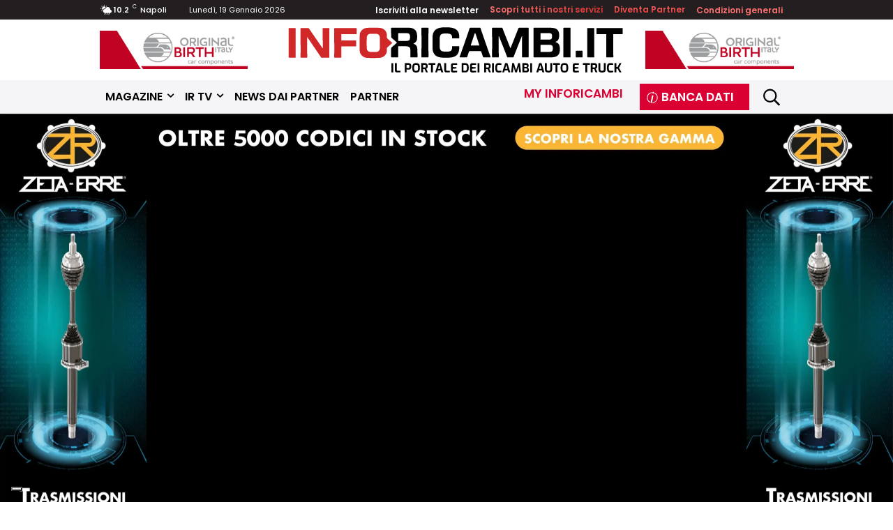

--- FILE ---
content_type: text/html; charset=UTF-8
request_url: https://www.inforicambi.it/tag/b-voice
body_size: 99055
content:
<!doctype html >
<html lang="it-IT">
<head>
    <meta charset="UTF-8" />
    <title>b-voice Archivi - Portale Inforicambi.it</title>
    <meta name="viewport" content="width=device-width, initial-scale=1.0">
    <link rel="pingback" href="https://www.inforicambi.it/xmlrpc.php" />
        <!-- Google Tag Manager -->
<script>(function(w,d,s,l,i){w[l]=w[l]||[];w[l].push({'gtm.start':
new Date().getTime(),event:'gtm.js'});var f=d.getElementsByTagName(s)[0],
j=d.createElement(s),dl=l!='dataLayer'?'&l='+l:'';j.async=true;j.src=
'https://www.googletagmanager.com/gtm.js?id='+i+dl;f.parentNode.insertBefore(j,f);
})(window,document,'script','dataLayer','GTM-K8VL9NW');</script>
<!-- End Google Tag Manager --><meta name='robots' content='index, follow, max-image-preview:large, max-snippet:-1, max-video-preview:-1' />

<!-- Google Tag Manager for WordPress by gtm4wp.com -->
<script data-cfasync="false" data-pagespeed-no-defer>
	var gtm4wp_datalayer_name = "dataLayer";
	var dataLayer = dataLayer || [];
</script>
<!-- End Google Tag Manager for WordPress by gtm4wp.com --><link rel="icon" type="image/png" href="https://www.inforicambi.it/wp-content/uploads/2024/01/IR-LOGO-16x16-1.png">
	<!-- This site is optimized with the Yoast SEO plugin v26.5 - https://yoast.com/wordpress/plugins/seo/ -->
	<link rel="canonical" href="https://www.inforicambi.it/tag/b-voice" />
	<meta property="og:locale" content="it_IT" />
	<meta property="og:type" content="article" />
	<meta property="og:title" content="b-voice Archivi - Portale Inforicambi.it" />
	<meta property="og:url" content="https://www.inforicambi.it/tag/b-voice" />
	<meta property="og:site_name" content="Portale Inforicambi.it" />
	<meta name="twitter:card" content="summary_large_image" />
	<!-- / Yoast SEO plugin. -->


<link rel='dns-prefetch' href='//cdn.iubenda.com' />
<link rel='dns-prefetch' href='//use.fontawesome.com' />
<link rel='dns-prefetch' href='//cdnjs.cloudflare.com' />
<link rel='dns-prefetch' href='//fonts.googleapis.com' />
<link rel="alternate" type="application/rss+xml" title="Portale Inforicambi.it &raquo; Feed" href="https://www.inforicambi.it/feed" />
<link rel="alternate" type="application/rss+xml" title="Portale Inforicambi.it &raquo; Feed dei commenti" href="https://www.inforicambi.it/comments/feed" />
<link rel="alternate" type="application/rss+xml" title="Portale Inforicambi.it &raquo; b-voice Feed del tag" href="https://www.inforicambi.it/tag/b-voice/feed" />
		<!-- This site uses the Google Analytics by MonsterInsights plugin v9.11.1 - Using Analytics tracking - https://www.monsterinsights.com/ -->
							<script src="//www.googletagmanager.com/gtag/js?id=G-N2E9M6QYP4"  data-cfasync="false" data-wpfc-render="false" type="text/javascript" async></script>
			<script data-cfasync="false" data-wpfc-render="false" type="text/javascript">
				var mi_version = '9.11.1';
				var mi_track_user = true;
				var mi_no_track_reason = '';
								var MonsterInsightsDefaultLocations = {"page_location":"https:\/\/www.inforicambi.it\/tag\/b-voice\/"};
								if ( typeof MonsterInsightsPrivacyGuardFilter === 'function' ) {
					var MonsterInsightsLocations = (typeof MonsterInsightsExcludeQuery === 'object') ? MonsterInsightsPrivacyGuardFilter( MonsterInsightsExcludeQuery ) : MonsterInsightsPrivacyGuardFilter( MonsterInsightsDefaultLocations );
				} else {
					var MonsterInsightsLocations = (typeof MonsterInsightsExcludeQuery === 'object') ? MonsterInsightsExcludeQuery : MonsterInsightsDefaultLocations;
				}

								var disableStrs = [
										'ga-disable-G-N2E9M6QYP4',
									];

				/* Function to detect opted out users */
				function __gtagTrackerIsOptedOut() {
					for (var index = 0; index < disableStrs.length; index++) {
						if (document.cookie.indexOf(disableStrs[index] + '=true') > -1) {
							return true;
						}
					}

					return false;
				}

				/* Disable tracking if the opt-out cookie exists. */
				if (__gtagTrackerIsOptedOut()) {
					for (var index = 0; index < disableStrs.length; index++) {
						window[disableStrs[index]] = true;
					}
				}

				/* Opt-out function */
				function __gtagTrackerOptout() {
					for (var index = 0; index < disableStrs.length; index++) {
						document.cookie = disableStrs[index] + '=true; expires=Thu, 31 Dec 2099 23:59:59 UTC; path=/';
						window[disableStrs[index]] = true;
					}
				}

				if ('undefined' === typeof gaOptout) {
					function gaOptout() {
						__gtagTrackerOptout();
					}
				}
								window.dataLayer = window.dataLayer || [];

				window.MonsterInsightsDualTracker = {
					helpers: {},
					trackers: {},
				};
				if (mi_track_user) {
					function __gtagDataLayer() {
						dataLayer.push(arguments);
					}

					function __gtagTracker(type, name, parameters) {
						if (!parameters) {
							parameters = {};
						}

						if (parameters.send_to) {
							__gtagDataLayer.apply(null, arguments);
							return;
						}

						if (type === 'event') {
														parameters.send_to = monsterinsights_frontend.v4_id;
							var hookName = name;
							if (typeof parameters['event_category'] !== 'undefined') {
								hookName = parameters['event_category'] + ':' + name;
							}

							if (typeof MonsterInsightsDualTracker.trackers[hookName] !== 'undefined') {
								MonsterInsightsDualTracker.trackers[hookName](parameters);
							} else {
								__gtagDataLayer('event', name, parameters);
							}
							
						} else {
							__gtagDataLayer.apply(null, arguments);
						}
					}

					__gtagTracker('js', new Date());
					__gtagTracker('set', {
						'developer_id.dZGIzZG': true,
											});
					if ( MonsterInsightsLocations.page_location ) {
						__gtagTracker('set', MonsterInsightsLocations);
					}
										__gtagTracker('config', 'G-N2E9M6QYP4', {"forceSSL":"true","link_attribution":"true"} );
										window.gtag = __gtagTracker;										(function () {
						/* https://developers.google.com/analytics/devguides/collection/analyticsjs/ */
						/* ga and __gaTracker compatibility shim. */
						var noopfn = function () {
							return null;
						};
						var newtracker = function () {
							return new Tracker();
						};
						var Tracker = function () {
							return null;
						};
						var p = Tracker.prototype;
						p.get = noopfn;
						p.set = noopfn;
						p.send = function () {
							var args = Array.prototype.slice.call(arguments);
							args.unshift('send');
							__gaTracker.apply(null, args);
						};
						var __gaTracker = function () {
							var len = arguments.length;
							if (len === 0) {
								return;
							}
							var f = arguments[len - 1];
							if (typeof f !== 'object' || f === null || typeof f.hitCallback !== 'function') {
								if ('send' === arguments[0]) {
									var hitConverted, hitObject = false, action;
									if ('event' === arguments[1]) {
										if ('undefined' !== typeof arguments[3]) {
											hitObject = {
												'eventAction': arguments[3],
												'eventCategory': arguments[2],
												'eventLabel': arguments[4],
												'value': arguments[5] ? arguments[5] : 1,
											}
										}
									}
									if ('pageview' === arguments[1]) {
										if ('undefined' !== typeof arguments[2]) {
											hitObject = {
												'eventAction': 'page_view',
												'page_path': arguments[2],
											}
										}
									}
									if (typeof arguments[2] === 'object') {
										hitObject = arguments[2];
									}
									if (typeof arguments[5] === 'object') {
										Object.assign(hitObject, arguments[5]);
									}
									if ('undefined' !== typeof arguments[1].hitType) {
										hitObject = arguments[1];
										if ('pageview' === hitObject.hitType) {
											hitObject.eventAction = 'page_view';
										}
									}
									if (hitObject) {
										action = 'timing' === arguments[1].hitType ? 'timing_complete' : hitObject.eventAction;
										hitConverted = mapArgs(hitObject);
										__gtagTracker('event', action, hitConverted);
									}
								}
								return;
							}

							function mapArgs(args) {
								var arg, hit = {};
								var gaMap = {
									'eventCategory': 'event_category',
									'eventAction': 'event_action',
									'eventLabel': 'event_label',
									'eventValue': 'event_value',
									'nonInteraction': 'non_interaction',
									'timingCategory': 'event_category',
									'timingVar': 'name',
									'timingValue': 'value',
									'timingLabel': 'event_label',
									'page': 'page_path',
									'location': 'page_location',
									'title': 'page_title',
									'referrer' : 'page_referrer',
								};
								for (arg in args) {
																		if (!(!args.hasOwnProperty(arg) || !gaMap.hasOwnProperty(arg))) {
										hit[gaMap[arg]] = args[arg];
									} else {
										hit[arg] = args[arg];
									}
								}
								return hit;
							}

							try {
								f.hitCallback();
							} catch (ex) {
							}
						};
						__gaTracker.create = newtracker;
						__gaTracker.getByName = newtracker;
						__gaTracker.getAll = function () {
							return [];
						};
						__gaTracker.remove = noopfn;
						__gaTracker.loaded = true;
						window['__gaTracker'] = __gaTracker;
					})();
									} else {
										console.log("");
					(function () {
						function __gtagTracker() {
							return null;
						}

						window['__gtagTracker'] = __gtagTracker;
						window['gtag'] = __gtagTracker;
					})();
									}
			</script>
							<!-- / Google Analytics by MonsterInsights -->
		<!-- www.inforicambi.it is managing ads with Advanced Ads 2.0.10 – https://wpadvancedads.com/ --><script id="infor-ready">
			window.advanced_ads_ready=function(e,a){a=a||"complete";var d=function(e){return"interactive"===a?"loading"!==e:"complete"===e};d(document.readyState)?e():document.addEventListener("readystatechange",(function(a){d(a.target.readyState)&&e()}),{once:"interactive"===a})},window.advanced_ads_ready_queue=window.advanced_ads_ready_queue||[];		</script>
		<style id='wp-img-auto-sizes-contain-inline-css' type='text/css'>
img:is([sizes=auto i],[sizes^="auto," i]){contain-intrinsic-size:3000px 1500px}
/*# sourceURL=wp-img-auto-sizes-contain-inline-css */
</style>
<style id='wp-emoji-styles-inline-css' type='text/css'>

	img.wp-smiley, img.emoji {
		display: inline !important;
		border: none !important;
		box-shadow: none !important;
		height: 1em !important;
		width: 1em !important;
		margin: 0 0.07em !important;
		vertical-align: -0.1em !important;
		background: none !important;
		padding: 0 !important;
	}
/*# sourceURL=wp-emoji-styles-inline-css */
</style>
<link id="wp-block-library" rel="preload" href="https://www.inforicambi.it/wp-includes/css/dist/block-library/style.min.css?ver=6.9" as="style" media="all" onload="this.onload=null;this.rel='stylesheet'" type="text/css"><noscript><link id="wp-block-library" rel="stylesheet" href="https://www.inforicambi.it/wp-includes/css/dist/block-library/style.min.css?ver=6.9" media="all" type="text/css"></noscript>
<style id='wp-block-categories-inline-css' type='text/css'>
.wp-block-categories{box-sizing:border-box}.wp-block-categories.alignleft{margin-right:2em}.wp-block-categories.alignright{margin-left:2em}.wp-block-categories.wp-block-categories-dropdown.aligncenter{text-align:center}.wp-block-categories .wp-block-categories__label{display:block;width:100%}
/*# sourceURL=https://www.inforicambi.it/wp-includes/blocks/categories/style.min.css */
</style>
<style id='wp-block-heading-inline-css' type='text/css'>
h1:where(.wp-block-heading).has-background,h2:where(.wp-block-heading).has-background,h3:where(.wp-block-heading).has-background,h4:where(.wp-block-heading).has-background,h5:where(.wp-block-heading).has-background,h6:where(.wp-block-heading).has-background{padding:1.25em 2.375em}h1.has-text-align-left[style*=writing-mode]:where([style*=vertical-lr]),h1.has-text-align-right[style*=writing-mode]:where([style*=vertical-rl]),h2.has-text-align-left[style*=writing-mode]:where([style*=vertical-lr]),h2.has-text-align-right[style*=writing-mode]:where([style*=vertical-rl]),h3.has-text-align-left[style*=writing-mode]:where([style*=vertical-lr]),h3.has-text-align-right[style*=writing-mode]:where([style*=vertical-rl]),h4.has-text-align-left[style*=writing-mode]:where([style*=vertical-lr]),h4.has-text-align-right[style*=writing-mode]:where([style*=vertical-rl]),h5.has-text-align-left[style*=writing-mode]:where([style*=vertical-lr]),h5.has-text-align-right[style*=writing-mode]:where([style*=vertical-rl]),h6.has-text-align-left[style*=writing-mode]:where([style*=vertical-lr]),h6.has-text-align-right[style*=writing-mode]:where([style*=vertical-rl]){rotate:180deg}
/*# sourceURL=https://www.inforicambi.it/wp-includes/blocks/heading/style.min.css */
</style>
<style id='wp-block-latest-posts-inline-css' type='text/css'>
.wp-block-latest-posts{box-sizing:border-box}.wp-block-latest-posts.alignleft{margin-right:2em}.wp-block-latest-posts.alignright{margin-left:2em}.wp-block-latest-posts.wp-block-latest-posts__list{list-style:none}.wp-block-latest-posts.wp-block-latest-posts__list li{clear:both;overflow-wrap:break-word}.wp-block-latest-posts.is-grid{display:flex;flex-wrap:wrap}.wp-block-latest-posts.is-grid li{margin:0 1.25em 1.25em 0;width:100%}@media (min-width:600px){.wp-block-latest-posts.columns-2 li{width:calc(50% - .625em)}.wp-block-latest-posts.columns-2 li:nth-child(2n){margin-right:0}.wp-block-latest-posts.columns-3 li{width:calc(33.33333% - .83333em)}.wp-block-latest-posts.columns-3 li:nth-child(3n){margin-right:0}.wp-block-latest-posts.columns-4 li{width:calc(25% - .9375em)}.wp-block-latest-posts.columns-4 li:nth-child(4n){margin-right:0}.wp-block-latest-posts.columns-5 li{width:calc(20% - 1em)}.wp-block-latest-posts.columns-5 li:nth-child(5n){margin-right:0}.wp-block-latest-posts.columns-6 li{width:calc(16.66667% - 1.04167em)}.wp-block-latest-posts.columns-6 li:nth-child(6n){margin-right:0}}:root :where(.wp-block-latest-posts.is-grid){padding:0}:root :where(.wp-block-latest-posts.wp-block-latest-posts__list){padding-left:0}.wp-block-latest-posts__post-author,.wp-block-latest-posts__post-date{display:block;font-size:.8125em}.wp-block-latest-posts__post-excerpt,.wp-block-latest-posts__post-full-content{margin-bottom:1em;margin-top:.5em}.wp-block-latest-posts__featured-image a{display:inline-block}.wp-block-latest-posts__featured-image img{height:auto;max-width:100%;width:auto}.wp-block-latest-posts__featured-image.alignleft{float:left;margin-right:1em}.wp-block-latest-posts__featured-image.alignright{float:right;margin-left:1em}.wp-block-latest-posts__featured-image.aligncenter{margin-bottom:1em;text-align:center}
/*# sourceURL=https://www.inforicambi.it/wp-includes/blocks/latest-posts/style.min.css */
</style>
<style id='wp-block-search-inline-css' type='text/css'>
.wp-block-search__button{margin-left:10px;word-break:normal}.wp-block-search__button.has-icon{line-height:0}.wp-block-search__button svg{height:1.25em;min-height:24px;min-width:24px;width:1.25em;fill:currentColor;vertical-align:text-bottom}:where(.wp-block-search__button){border:1px solid #ccc;padding:6px 10px}.wp-block-search__inside-wrapper{display:flex;flex:auto;flex-wrap:nowrap;max-width:100%}.wp-block-search__label{width:100%}.wp-block-search.wp-block-search__button-only .wp-block-search__button{box-sizing:border-box;display:flex;flex-shrink:0;justify-content:center;margin-left:0;max-width:100%}.wp-block-search.wp-block-search__button-only .wp-block-search__inside-wrapper{min-width:0!important;transition-property:width}.wp-block-search.wp-block-search__button-only .wp-block-search__input{flex-basis:100%;transition-duration:.3s}.wp-block-search.wp-block-search__button-only.wp-block-search__searchfield-hidden,.wp-block-search.wp-block-search__button-only.wp-block-search__searchfield-hidden .wp-block-search__inside-wrapper{overflow:hidden}.wp-block-search.wp-block-search__button-only.wp-block-search__searchfield-hidden .wp-block-search__input{border-left-width:0!important;border-right-width:0!important;flex-basis:0;flex-grow:0;margin:0;min-width:0!important;padding-left:0!important;padding-right:0!important;width:0!important}:where(.wp-block-search__input){appearance:none;border:1px solid #949494;flex-grow:1;font-family:inherit;font-size:inherit;font-style:inherit;font-weight:inherit;letter-spacing:inherit;line-height:inherit;margin-left:0;margin-right:0;min-width:3rem;padding:8px;text-decoration:unset!important;text-transform:inherit}:where(.wp-block-search__button-inside .wp-block-search__inside-wrapper){background-color:#fff;border:1px solid #949494;box-sizing:border-box;padding:4px}:where(.wp-block-search__button-inside .wp-block-search__inside-wrapper) .wp-block-search__input{border:none;border-radius:0;padding:0 4px}:where(.wp-block-search__button-inside .wp-block-search__inside-wrapper) .wp-block-search__input:focus{outline:none}:where(.wp-block-search__button-inside .wp-block-search__inside-wrapper) :where(.wp-block-search__button){padding:4px 8px}.wp-block-search.aligncenter .wp-block-search__inside-wrapper{margin:auto}.wp-block[data-align=right] .wp-block-search.wp-block-search__button-only .wp-block-search__inside-wrapper{float:right}
/*# sourceURL=https://www.inforicambi.it/wp-includes/blocks/search/style.min.css */
</style>
<style id='wp-block-group-inline-css' type='text/css'>
.wp-block-group{box-sizing:border-box}:where(.wp-block-group.wp-block-group-is-layout-constrained){position:relative}
/*# sourceURL=https://www.inforicambi.it/wp-includes/blocks/group/style.min.css */
</style>
<style id='global-styles-inline-css' type='text/css'>
:root{--wp--preset--aspect-ratio--square: 1;--wp--preset--aspect-ratio--4-3: 4/3;--wp--preset--aspect-ratio--3-4: 3/4;--wp--preset--aspect-ratio--3-2: 3/2;--wp--preset--aspect-ratio--2-3: 2/3;--wp--preset--aspect-ratio--16-9: 16/9;--wp--preset--aspect-ratio--9-16: 9/16;--wp--preset--color--black: #000000;--wp--preset--color--cyan-bluish-gray: #abb8c3;--wp--preset--color--white: #ffffff;--wp--preset--color--pale-pink: #f78da7;--wp--preset--color--vivid-red: #cf2e2e;--wp--preset--color--luminous-vivid-orange: #ff6900;--wp--preset--color--luminous-vivid-amber: #fcb900;--wp--preset--color--light-green-cyan: #7bdcb5;--wp--preset--color--vivid-green-cyan: #00d084;--wp--preset--color--pale-cyan-blue: #8ed1fc;--wp--preset--color--vivid-cyan-blue: #0693e3;--wp--preset--color--vivid-purple: #9b51e0;--wp--preset--gradient--vivid-cyan-blue-to-vivid-purple: linear-gradient(135deg,rgb(6,147,227) 0%,rgb(155,81,224) 100%);--wp--preset--gradient--light-green-cyan-to-vivid-green-cyan: linear-gradient(135deg,rgb(122,220,180) 0%,rgb(0,208,130) 100%);--wp--preset--gradient--luminous-vivid-amber-to-luminous-vivid-orange: linear-gradient(135deg,rgb(252,185,0) 0%,rgb(255,105,0) 100%);--wp--preset--gradient--luminous-vivid-orange-to-vivid-red: linear-gradient(135deg,rgb(255,105,0) 0%,rgb(207,46,46) 100%);--wp--preset--gradient--very-light-gray-to-cyan-bluish-gray: linear-gradient(135deg,rgb(238,238,238) 0%,rgb(169,184,195) 100%);--wp--preset--gradient--cool-to-warm-spectrum: linear-gradient(135deg,rgb(74,234,220) 0%,rgb(151,120,209) 20%,rgb(207,42,186) 40%,rgb(238,44,130) 60%,rgb(251,105,98) 80%,rgb(254,248,76) 100%);--wp--preset--gradient--blush-light-purple: linear-gradient(135deg,rgb(255,206,236) 0%,rgb(152,150,240) 100%);--wp--preset--gradient--blush-bordeaux: linear-gradient(135deg,rgb(254,205,165) 0%,rgb(254,45,45) 50%,rgb(107,0,62) 100%);--wp--preset--gradient--luminous-dusk: linear-gradient(135deg,rgb(255,203,112) 0%,rgb(199,81,192) 50%,rgb(65,88,208) 100%);--wp--preset--gradient--pale-ocean: linear-gradient(135deg,rgb(255,245,203) 0%,rgb(182,227,212) 50%,rgb(51,167,181) 100%);--wp--preset--gradient--electric-grass: linear-gradient(135deg,rgb(202,248,128) 0%,rgb(113,206,126) 100%);--wp--preset--gradient--midnight: linear-gradient(135deg,rgb(2,3,129) 0%,rgb(40,116,252) 100%);--wp--preset--font-size--small: 11px;--wp--preset--font-size--medium: 20px;--wp--preset--font-size--large: 32px;--wp--preset--font-size--x-large: 42px;--wp--preset--font-size--regular: 15px;--wp--preset--font-size--larger: 50px;--wp--preset--spacing--20: 0.44rem;--wp--preset--spacing--30: 0.67rem;--wp--preset--spacing--40: 1rem;--wp--preset--spacing--50: 1.5rem;--wp--preset--spacing--60: 2.25rem;--wp--preset--spacing--70: 3.38rem;--wp--preset--spacing--80: 5.06rem;--wp--preset--shadow--natural: 6px 6px 9px rgba(0, 0, 0, 0.2);--wp--preset--shadow--deep: 12px 12px 50px rgba(0, 0, 0, 0.4);--wp--preset--shadow--sharp: 6px 6px 0px rgba(0, 0, 0, 0.2);--wp--preset--shadow--outlined: 6px 6px 0px -3px rgb(255, 255, 255), 6px 6px rgb(0, 0, 0);--wp--preset--shadow--crisp: 6px 6px 0px rgb(0, 0, 0);}:where(.is-layout-flex){gap: 0.5em;}:where(.is-layout-grid){gap: 0.5em;}body .is-layout-flex{display: flex;}.is-layout-flex{flex-wrap: wrap;align-items: center;}.is-layout-flex > :is(*, div){margin: 0;}body .is-layout-grid{display: grid;}.is-layout-grid > :is(*, div){margin: 0;}:where(.wp-block-columns.is-layout-flex){gap: 2em;}:where(.wp-block-columns.is-layout-grid){gap: 2em;}:where(.wp-block-post-template.is-layout-flex){gap: 1.25em;}:where(.wp-block-post-template.is-layout-grid){gap: 1.25em;}.has-black-color{color: var(--wp--preset--color--black) !important;}.has-cyan-bluish-gray-color{color: var(--wp--preset--color--cyan-bluish-gray) !important;}.has-white-color{color: var(--wp--preset--color--white) !important;}.has-pale-pink-color{color: var(--wp--preset--color--pale-pink) !important;}.has-vivid-red-color{color: var(--wp--preset--color--vivid-red) !important;}.has-luminous-vivid-orange-color{color: var(--wp--preset--color--luminous-vivid-orange) !important;}.has-luminous-vivid-amber-color{color: var(--wp--preset--color--luminous-vivid-amber) !important;}.has-light-green-cyan-color{color: var(--wp--preset--color--light-green-cyan) !important;}.has-vivid-green-cyan-color{color: var(--wp--preset--color--vivid-green-cyan) !important;}.has-pale-cyan-blue-color{color: var(--wp--preset--color--pale-cyan-blue) !important;}.has-vivid-cyan-blue-color{color: var(--wp--preset--color--vivid-cyan-blue) !important;}.has-vivid-purple-color{color: var(--wp--preset--color--vivid-purple) !important;}.has-black-background-color{background-color: var(--wp--preset--color--black) !important;}.has-cyan-bluish-gray-background-color{background-color: var(--wp--preset--color--cyan-bluish-gray) !important;}.has-white-background-color{background-color: var(--wp--preset--color--white) !important;}.has-pale-pink-background-color{background-color: var(--wp--preset--color--pale-pink) !important;}.has-vivid-red-background-color{background-color: var(--wp--preset--color--vivid-red) !important;}.has-luminous-vivid-orange-background-color{background-color: var(--wp--preset--color--luminous-vivid-orange) !important;}.has-luminous-vivid-amber-background-color{background-color: var(--wp--preset--color--luminous-vivid-amber) !important;}.has-light-green-cyan-background-color{background-color: var(--wp--preset--color--light-green-cyan) !important;}.has-vivid-green-cyan-background-color{background-color: var(--wp--preset--color--vivid-green-cyan) !important;}.has-pale-cyan-blue-background-color{background-color: var(--wp--preset--color--pale-cyan-blue) !important;}.has-vivid-cyan-blue-background-color{background-color: var(--wp--preset--color--vivid-cyan-blue) !important;}.has-vivid-purple-background-color{background-color: var(--wp--preset--color--vivid-purple) !important;}.has-black-border-color{border-color: var(--wp--preset--color--black) !important;}.has-cyan-bluish-gray-border-color{border-color: var(--wp--preset--color--cyan-bluish-gray) !important;}.has-white-border-color{border-color: var(--wp--preset--color--white) !important;}.has-pale-pink-border-color{border-color: var(--wp--preset--color--pale-pink) !important;}.has-vivid-red-border-color{border-color: var(--wp--preset--color--vivid-red) !important;}.has-luminous-vivid-orange-border-color{border-color: var(--wp--preset--color--luminous-vivid-orange) !important;}.has-luminous-vivid-amber-border-color{border-color: var(--wp--preset--color--luminous-vivid-amber) !important;}.has-light-green-cyan-border-color{border-color: var(--wp--preset--color--light-green-cyan) !important;}.has-vivid-green-cyan-border-color{border-color: var(--wp--preset--color--vivid-green-cyan) !important;}.has-pale-cyan-blue-border-color{border-color: var(--wp--preset--color--pale-cyan-blue) !important;}.has-vivid-cyan-blue-border-color{border-color: var(--wp--preset--color--vivid-cyan-blue) !important;}.has-vivid-purple-border-color{border-color: var(--wp--preset--color--vivid-purple) !important;}.has-vivid-cyan-blue-to-vivid-purple-gradient-background{background: var(--wp--preset--gradient--vivid-cyan-blue-to-vivid-purple) !important;}.has-light-green-cyan-to-vivid-green-cyan-gradient-background{background: var(--wp--preset--gradient--light-green-cyan-to-vivid-green-cyan) !important;}.has-luminous-vivid-amber-to-luminous-vivid-orange-gradient-background{background: var(--wp--preset--gradient--luminous-vivid-amber-to-luminous-vivid-orange) !important;}.has-luminous-vivid-orange-to-vivid-red-gradient-background{background: var(--wp--preset--gradient--luminous-vivid-orange-to-vivid-red) !important;}.has-very-light-gray-to-cyan-bluish-gray-gradient-background{background: var(--wp--preset--gradient--very-light-gray-to-cyan-bluish-gray) !important;}.has-cool-to-warm-spectrum-gradient-background{background: var(--wp--preset--gradient--cool-to-warm-spectrum) !important;}.has-blush-light-purple-gradient-background{background: var(--wp--preset--gradient--blush-light-purple) !important;}.has-blush-bordeaux-gradient-background{background: var(--wp--preset--gradient--blush-bordeaux) !important;}.has-luminous-dusk-gradient-background{background: var(--wp--preset--gradient--luminous-dusk) !important;}.has-pale-ocean-gradient-background{background: var(--wp--preset--gradient--pale-ocean) !important;}.has-electric-grass-gradient-background{background: var(--wp--preset--gradient--electric-grass) !important;}.has-midnight-gradient-background{background: var(--wp--preset--gradient--midnight) !important;}.has-small-font-size{font-size: var(--wp--preset--font-size--small) !important;}.has-medium-font-size{font-size: var(--wp--preset--font-size--medium) !important;}.has-large-font-size{font-size: var(--wp--preset--font-size--large) !important;}.has-x-large-font-size{font-size: var(--wp--preset--font-size--x-large) !important;}
/*# sourceURL=global-styles-inline-css */
</style>

<style id='classic-theme-styles-inline-css' type='text/css'>
/*! This file is auto-generated */
.wp-block-button__link{color:#fff;background-color:#32373c;border-radius:9999px;box-shadow:none;text-decoration:none;padding:calc(.667em + 2px) calc(1.333em + 2px);font-size:1.125em}.wp-block-file__button{background:#32373c;color:#fff;text-decoration:none}
/*# sourceURL=/wp-includes/css/classic-themes.min.css */
</style>
<style id='font-awesome-svg-styles-default-inline-css' type='text/css'>
.svg-inline--fa {
  display: inline-block;
  height: 1em;
  overflow: visible;
  vertical-align: -.125em;
}
/*# sourceURL=font-awesome-svg-styles-default-inline-css */
</style>
<link id="font-awesome-svg-styles" rel="preload" href="https://www.inforicambi.it/wp-content/uploads/font-awesome/v6.7.2/css/svg-with-js.css" as="style" media="all" onload="this.onload=null;this.rel='stylesheet'" type="text/css"><noscript><link id="font-awesome-svg-styles" rel="stylesheet" href="https://www.inforicambi.it/wp-content/uploads/font-awesome/v6.7.2/css/svg-with-js.css" media="all" type="text/css"></noscript>
<style id='font-awesome-svg-styles-inline-css' type='text/css'>
   .wp-block-font-awesome-icon svg::before,
   .wp-rich-text-font-awesome-icon svg::before {content: unset;}
/*# sourceURL=font-awesome-svg-styles-inline-css */
</style>
<link id="dashicons" rel="preload" href="https://www.inforicambi.it/wp-includes/css/dashicons.min.css?ver=6.9" as="style" media="all" onload="this.onload=null;this.rel='stylesheet'" type="text/css"><noscript><link id="dashicons" rel="stylesheet" href="https://www.inforicambi.it/wp-includes/css/dashicons.min.css?ver=6.9" media="all" type="text/css"></noscript>
<link id="contact-form-7" rel="preload" href="https://www.inforicambi.it/wp-content/plugins/contact-form-7/includes/css/styles.css?ver=6.1.4" as="style" media="all" onload="this.onload=null;this.rel='stylesheet'" type="text/css"><noscript><link id="contact-form-7" rel="stylesheet" href="https://www.inforicambi.it/wp-content/plugins/contact-form-7/includes/css/styles.css?ver=6.1.4" media="all" type="text/css"></noscript>
<link id="parent-style" rel="preload" href="https://www.inforicambi.it/wp-content/themes/Newspaper/style.css?ver=6.9" as="style" media="all" onload="this.onload=null;this.rel='stylesheet'" type="text/css"><noscript><link id="parent-style" rel="stylesheet" href="https://www.inforicambi.it/wp-content/themes/Newspaper/style.css?ver=6.9" media="all" type="text/css"></noscript>
<link id="child-style" rel="preload" href="https://www.inforicambi.it/wp-content/themes/smartdevagency-child/style.css?ver=6.9" as="style" media="all" onload="this.onload=null;this.rel='stylesheet'" type="text/css"><noscript><link id="child-style" rel="stylesheet" href="https://www.inforicambi.it/wp-content/themes/smartdevagency-child/style.css?ver=6.9" media="all" type="text/css"></noscript>
<link id="custom-style" rel="preload" href="https://www.inforicambi.it/wp-content/themes/smartdevagency-child/css/style.css?ver=6.9" as="style" media="all" onload="this.onload=null;this.rel='stylesheet'" type="text/css"><noscript><link id="custom-style" rel="stylesheet" href="https://www.inforicambi.it/wp-content/themes/smartdevagency-child/css/style.css?ver=6.9" media="all" type="text/css"></noscript>
<link id="style-fontawsome" rel="preload" href="https://cdnjs.cloudflare.com/ajax/libs/font-awesome/4.7.0/css/font-awesome.min.css?ver=6.9" as="style" media="all" onload="this.onload=null;this.rel='stylesheet'" type="text/css"><noscript><link id="style-fontawsome" rel="stylesheet" href="https://cdnjs.cloudflare.com/ajax/libs/font-awesome/4.7.0/css/font-awesome.min.css?ver=6.9" media="all" type="text/css"></noscript>
<link id="td-plugin-multi-purpose" rel="preload" href="https://www.inforicambi.it/wp-content/plugins/td-composer/td-multi-purpose/style.css?ver=e12b81d6cbdf467845997a891495df2cx" as="style" media="all" onload="this.onload=null;this.rel='stylesheet'" type="text/css"><noscript><link id="td-plugin-multi-purpose" rel="stylesheet" href="https://www.inforicambi.it/wp-content/plugins/td-composer/td-multi-purpose/style.css?ver=e12b81d6cbdf467845997a891495df2cx" media="all" type="text/css"></noscript>
<link id="google-fonts-style" rel="preload" href="https://fonts.googleapis.com/css?family=Poppins%3A400%7COpen+Sans%3A400%2C600%2C700%7CRoboto%3A400%2C500%2C700%7CPoppins%3A400%2C600%2C500&#038;display=swap&#038;ver=12.5.1" as="style" media="all" onload="this.onload=null;this.rel='stylesheet'" type="text/css"><noscript><link id="google-fonts-style" rel="stylesheet" href="https://fonts.googleapis.com/css?family=Poppins%3A400%7COpen+Sans%3A400%2C600%2C700%7CRoboto%3A400%2C500%2C700%7CPoppins%3A400%2C600%2C500&#038;display=swap&#038;ver=12.5.1" media="all" type="text/css"></noscript>
<link id="bsfrt_frontend" rel="preload" href="https://www.inforicambi.it/wp-content/plugins/read-meter/assets/css/bsfrt-frontend-css.min.css?ver=1.0.11" as="style" media="all" onload="this.onload=null;this.rel='stylesheet'" type="text/css"><noscript><link id="bsfrt_frontend" rel="stylesheet" href="https://www.inforicambi.it/wp-content/plugins/read-meter/assets/css/bsfrt-frontend-css.min.css?ver=1.0.11" media="all" type="text/css"></noscript>
<link id="td-theme" rel="preload" href="https://www.inforicambi.it/wp-content/themes/smartdevagency-child/style.css?ver=6.9" as="style" media="all" onload="this.onload=null;this.rel='stylesheet'" type="text/css"><noscript><link id="td-theme" rel="stylesheet" href="https://www.inforicambi.it/wp-content/themes/smartdevagency-child/style.css?ver=6.9" media="all" type="text/css"></noscript>
<style id='td-theme-inline-css' type='text/css'>
    
        @media (max-width: 767px) {
            .td-header-desktop-wrap {
                display: none;
            }
        }
        @media (min-width: 767px) {
            .td-header-mobile-wrap {
                display: none;
            }
        }
    
	
/*# sourceURL=td-theme-inline-css */
</style>
<link id="td-legacy-framework-front-style" rel="preload" href="https://www.inforicambi.it/wp-content/plugins/td-composer/legacy/Newspaper/assets/css/td_legacy_main.css?ver=e12b81d6cbdf467845997a891495df2cx" as="style" media="all" onload="this.onload=null;this.rel='stylesheet'" type="text/css"><noscript><link id="td-legacy-framework-front-style" rel="stylesheet" href="https://www.inforicambi.it/wp-content/plugins/td-composer/legacy/Newspaper/assets/css/td_legacy_main.css?ver=e12b81d6cbdf467845997a891495df2cx" media="all" type="text/css"></noscript>
<link id="tdb_style_cloud_templates_front" rel="preload" href="https://www.inforicambi.it/wp-content/plugins/td-cloud-library/assets/css/tdb_main.css?ver=0390de2d4222fae8efaeae107c326a4e" as="style" media="all" onload="this.onload=null;this.rel='stylesheet'" type="text/css"><noscript><link id="tdb_style_cloud_templates_front" rel="stylesheet" href="https://www.inforicambi.it/wp-content/plugins/td-cloud-library/assets/css/tdb_main.css?ver=0390de2d4222fae8efaeae107c326a4e" media="all" type="text/css"></noscript>

<script  type="text/javascript" class=" _iub_cs_skip" type="text/javascript" id="iubenda-head-inline-scripts-0">
/* <![CDATA[ */

var _iub = _iub || [];
_iub.csConfiguration = {"askConsentAtCookiePolicyUpdate":true,"floatingPreferencesButtonDisplay":"bottom-left","gdprAppliesGlobally":false,"perPurposeConsent":true,"siteId":3122680,"whitelabel":false,"cookiePolicyId":70765635,"lang":"it", "banner":{ "acceptButtonDisplay":true,"closeButtonDisplay":false,"customizeButtonDisplay":true,"explicitWithdrawal":true,"listPurposes":true,"position":"bottom","rejectButtonDisplay":true }};

//# sourceURL=iubenda-head-inline-scripts-0
/* ]]> */
</script>
<script  type="text/javascript" charset="UTF-8" async="" class=" _iub_cs_skip" type="text/javascript" src="//cdn.iubenda.com/cs/iubenda_cs.js?ver=3.12.4" id="iubenda-head-scripts-0-js"></script>
<script type="text/javascript" src="https://www.inforicambi.it/wp-content/plugins/google-analytics-for-wordpress/assets/js/frontend-gtag.min.js?ver=9.11.1" id="monsterinsights-frontend-script-js" async="async" data-wp-strategy="async"></script>
<script data-cfasync="false" data-wpfc-render="false" type="text/javascript" id='monsterinsights-frontend-script-js-extra'>/* <![CDATA[ */
var monsterinsights_frontend = {"js_events_tracking":"true","download_extensions":"doc,pdf,ppt,zip,xls,docx,pptx,xlsx","inbound_paths":"[{\"path\":\"\\\/go\\\/\",\"label\":\"affiliate\"},{\"path\":\"\\\/recommend\\\/\",\"label\":\"affiliate\"}]","home_url":"https:\/\/www.inforicambi.it","hash_tracking":"false","v4_id":"G-N2E9M6QYP4"};/* ]]> */
</script>
<script type="text/javascript" src="https://www.inforicambi.it/wp-includes/js/jquery/jquery.min.js?ver=3.7.1" id="jquery-core-js"></script>
<script type="text/javascript" src="https://www.inforicambi.it/wp-includes/js/jquery/jquery-migrate.min.js?ver=3.4.1" id="jquery-migrate-js"></script>
<script type="text/javascript" id="advanced-ads-advanced-js-js-extra">
/* <![CDATA[ */
var advads_options = {"blog_id":"1","privacy":{"consent-method":"","custom-cookie-name":"","custom-cookie-value":"","enabled":false,"state":"not_needed"}};
//# sourceURL=advanced-ads-advanced-js-js-extra
/* ]]> */
</script>
<script type="text/javascript" src="https://www.inforicambi.it/wp-content/plugins/advanced-ads/public/assets/js/advanced.min.js?ver=2.0.10" id="advanced-ads-advanced-js-js"></script>
<script type="text/javascript" id="advanced_ads_pro/visitor_conditions-js-extra">
/* <![CDATA[ */
var advanced_ads_pro_visitor_conditions = {"referrer_cookie_name":"advanced_ads_pro_visitor_referrer","referrer_exdays":"365","page_impr_cookie_name":"advanced_ads_page_impressions","page_impr_exdays":"3650"};
//# sourceURL=advanced_ads_pro%2Fvisitor_conditions-js-extra
/* ]]> */
</script>
<script type="text/javascript" src="https://www.inforicambi.it/wp-content/plugins/advanced-ads-pro/modules/advanced-visitor-conditions/inc/conditions.min.js?ver=3.0.6" id="advanced_ads_pro/visitor_conditions-js"></script>
<script type="text/javascript" src="https://www.inforicambi.it/wp-content/themes/smartdevagency-child/js/jquery-3.3.1.min.js?ver=6.9" id="main-jss-js"></script>
<script type="text/javascript" src="https://www.inforicambi.it/wp-content/themes/smartdevagency-child/js/main.js?v=500&amp;ver=6.9" id="custom-main-js"></script>
<script type="text/javascript" src="https://www.inforicambi.it/wp-content/themes/smartdevagency-child/js/jquery.validate.js?ver=6.9" id="validate-form-js"></script>
<script type="text/javascript" src="https://www.inforicambi.it/wp-content/themes/smartdevagency-child/js/ajax.register.login.js?ver=6.9" id="ajax-loginregister-js"></script>
<script defer crossorigin="anonymous" integrity="sha384-DsXFqEUf3HnCU8om0zbXN58DxV7Bo8/z7AbHBGd2XxkeNpdLrygNiGFr/03W0Xmt" type="text/javascript" src="https://use.fontawesome.com/releases/v6.7.2/js/all.js" id="font-awesome-official-js"></script>
<script defer crossorigin="anonymous" integrity="sha384-WVm8++sQXsfFD5HmhLau6q7RS11CQOYMBHGi1pfF2PHd/vthiacQvsVLrRk6lH8O" type="text/javascript" src="https://use.fontawesome.com/releases/v6.7.2/js/v4-shims.js" id="font-awesome-official-v4shim-js"></script>
<link rel="https://api.w.org/" href="https://www.inforicambi.it/wp-json/" /><link rel="alternate" title="JSON" type="application/json" href="https://www.inforicambi.it/wp-json/wp/v2/tags/8895" /><link rel="EditURI" type="application/rsd+xml" title="RSD" href="https://www.inforicambi.it/xmlrpc.php?rsd" />
<meta name="generator" content="WordPress 6.9" />
<script async type="text/javascript">
		var cercam_ajaxurl = "https://www.inforicambi.it/wp-admin/admin-ajax.php";
    </script><script id="speed-up-optimize-css-delivery" type="text/javascript">/* loadCSS. [c]2018 Filament Group, Inc. MIT License */ (function(w){"use strict";if(!w.loadCSS){w.loadCSS=function(){}}
var rp=loadCSS.relpreload={};rp.support=(function(){var ret;try{ret=w.document.createElement("link").relList.supports("preload")}catch(e){ret=!1}
return function(){return ret}})();rp.bindMediaToggle=function(link){var finalMedia=link.media||"all";function enableStylesheet(){link.media=finalMedia}
if(link.addEventListener){link.addEventListener("load",enableStylesheet)}else if(link.attachEvent){link.attachEvent("onload",enableStylesheet)}
setTimeout(function(){link.rel="stylesheet";link.media="only x"});setTimeout(enableStylesheet,3000)};rp.poly=function(){if(rp.support()){return}
var links=w.document.getElementsByTagName("link");for(var i=0;i<links.length;i++){var link=links[i];if(link.rel==="preload"&&link.getAttribute("as")==="style"&&!link.getAttribute("data-loadcss")){link.setAttribute("data-loadcss",!0);rp.bindMediaToggle(link)}}};if(!rp.support()){rp.poly();var run=w.setInterval(rp.poly,500);if(w.addEventListener){w.addEventListener("load",function(){rp.poly();w.clearInterval(run)})}else if(w.attachEvent){w.attachEvent("onload",function(){rp.poly();w.clearInterval(run)})}}
if(typeof exports!=="undefined"){exports.loadCSS=loadCSS}
else{w.loadCSS=loadCSS}}(typeof global!=="undefined"?global:this))</script>
<!-- Google Tag Manager for WordPress by gtm4wp.com -->
<!-- GTM Container placement set to off -->
<script data-cfasync="false" data-pagespeed-no-defer>
	var dataLayer_content = {"pagePostType":"post","pagePostType2":"tag-post"};
	dataLayer.push( dataLayer_content );
</script>
<script data-cfasync="false" data-pagespeed-no-defer>
	console.warn && console.warn("[GTM4WP] Google Tag Manager container code placement set to OFF !!!");
	console.warn && console.warn("[GTM4WP] Data layer codes are active but GTM container must be loaded using custom coding !!!");
</script>
<!-- End Google Tag Manager for WordPress by gtm4wp.com --><script async type="text/javascript">
		var ajaxurl = "https://www.inforicambi.it/wp-admin/admin-ajax.php";
		var templateurl = "https://www.inforicambi.it/wp-content/themes/smartdevagency-child";
		var siteurl = "https://www.inforicambi.it";
 </script>		<div class="popup " id="login-form-popup" >
			<div class="inner">
				<div class="box">
					<div class="close-button" onclick="closePopup('login-form-popup')">
						<svg width="18" height="18" viewBox="0 0 18 18" fill="none" xmlns="http://www.w3.org/2000/svg">
						<path fill-rule="evenodd" clip-rule="evenodd" d="M0.140572 0.947678L0.932487 0.142892C1.11992 -0.0476244 1.42382 -0.0476235 1.61129 0.142852L9.00002 7.65167L16.3887 0.142857C16.5762 -0.0476188 16.8801 -0.0476188 17.0675 0.142857L17.8594 0.947642C18.0469 1.13816 18.0469 1.447 17.8594 1.63747L10.6319 9L17.8594 16.3625C18.0469 16.553 18.0469 16.8618 17.8594 17.0523L17.0675 17.8571C16.8801 18.0476 16.5762 18.0476 16.3887 17.8571L8.99998 10.3483L1.61129 17.8571C1.42382 18.0476 1.11992 18.0476 0.932488 17.8571L0.140573 17.0524C-0.046856 16.8618 -0.046856 16.553 0.140573 16.3625L7.36812 9L0.140572 1.63751C-0.0468573 1.44699 -0.0468573 1.13815 0.140572 0.947678Z" fill="#231F20"/>
					</svg>
					</div>
					<div class="content-wrapper-form login-page-popup-wrapper">
						<div class="col-margin">
							<div class="form-outer">
								<div class="header-title-inner font-white center">
									<h2>MY INFORICAMBI</h2>
								</div>
								<form method="POST" name="login_form" id="login_form" autocomplete="nope">
									<div class="form-massagelogin"></div>
									<div class="flex-12 ">
										<label>Username</label>
										<div class="relative">
											<input autocomplete="nope" ismxfilled='0' class="form-control" type="text" name="user_emails" placeholder="Email/Nome" required />
											<div class="overlyer-icon">
												<img src="https://www.inforicambi.it/wp-content/themes/smartdevagency-child/img/user-name.png">
											</div>
										</div>
									</div>
									
									<div class="flex-12 ">
										<label>Password</label>
										<div class="relative">
											<input autocomplete="new-password" id="password_display" class="form-control" type="password" name="user_pass" placeholder="Password" required />
											<div class="overlyer-icon">
												<img src="https://www.inforicambi.it/wp-content/themes/smartdevagency-child/img/lock-alt.png">
											</div>
										</div>
									</div>
									<div class="flex-12 ">	
										<div class="ricordami-checkbox">
											<div class="display-flex">
												<input type="checkbox" class="form-control" id="KeepSignIn">
												<label class="custom-control-label" for="KeepSignIn">Ricordami</label>
											</div>
										</div>
									</div>
									
									<div class="flex-12 button-wrap center">
										<button class="button" type="submit">Accedi</button>
									</div>
								</form>
							</div>
						</div>
					</div>
				</div>
			</div>
		</div>
	


		<div class="popup " id="login-form-popup2" >
</div>

<!--[if lt IE 9]><script src="https://cdnjs.cloudflare.com/ajax/libs/html5shiv/3.7.3/html5shiv.js"></script><![endif]-->
        <script>
        window.tdb_global_vars = {"wpRestUrl":"https:\/\/www.inforicambi.it\/wp-json\/","permalinkStructure":"\/%category%\/%postname%_%post_id%.html"};
        window.tdb_p_autoload_vars = {"isAjax":false,"isAdminBarShowing":false,"autoloadScrollPercent":50};
    </script>
    
    <style id="tdb-global-colors">
        :root {--amsonia-primary-color: #366BD9;--amsonia-accent-color: #6D9AF8;--amsonia-dark: #060E2F;--amsonia-white: #FFFFFF;--amsonia-off-white: #eaecf8;--amsonia-gray: #9191A1;--amsonia-dark-blue: #354792;--reel-news-white: #FFFFFF;--reel-news-black: #000000;--reel-news-accent: #312DA1;--reel-news-light-grey: #919191;--reel-news-black-transparent: rgba(0,0,0,0.85);--reel-news-red: #ff0000;--reel-news-dark-gray: #313131;--reel-news-transparent: rgba(255, 255, 255, 0.55);--compass-bg: #0B0C0C;--compass-dark1: #151717;--compass-dark2: #202323;--compass-dark3: #353939;--compass-grey: #5D6363;--compass-offwhite: #D2D2D2;--compass-white: #FFFFFF;--compass-primary: #5DE6E7;--compass-accent: #0DA3AC;--chained-news-white: #FFFFFF;--chained-news-black: black;--chained-news-blue: #2f6697;--chained-news-gray: rgb(229, 229, 229);--chained-news-separator: rgb(117, 117, 117);--accent-color: #FFFFFF;--accent: #DB0032;--black: #000000;--dark: #231F20;--borders: #CED4DA;--texts: #6C757D;}
    </style>
	
    <style id="tdb-global-fonts">
        :root {--poppins: Poppins;}
    </style>
    		<script type="text/javascript">
			var advadsCfpQueue = [];
			var advadsCfpAd = function( adID ) {
				if ( 'undefined' === typeof advadsProCfp ) {
					advadsCfpQueue.push( adID )
				} else {
					advadsProCfp.addElement( adID )
				}
			}
		</script>
		
<style type="text/css">
.entry-content .bsf-rt-reading-time,
.post-content .bsf-rt-reading-time {
background: #eeeeee;

color: #333333;

font-size: 15px;

margin-top: 
		1px;

margin-right: 
		1px;

margin-bottom: 
		1px;

margin-left: 
		1px;

padding-top: 
		0.5em;

padding-right: 
		0.7em;

padding-bottom: 
		0.5em;

padding-left: 
		0.7em;

width: max-content;

display: block;

min-width: 100px;

}

</style>
				<style type="text/css">
		.admin-bar .progress-container-top {
		background: #e8d5ff;
		height: 10px;

		}
		.progress-container-top {
		background: #e8d5ff;
		height: 10px;

		}
		.progress-container-bottom {
		background: #e8d5ff;
		height: 10px;

		} 
		.progress-bar {
		background-color:  #d18c8c;
		background-image: linear-gradient(to bottom right, #d18c8c, #d02828);
		height: 10px;
		width: 0%;


		}
		</style>
						<script type="text/javascript">
			if ( typeof advadsGATracking === 'undefined' ) {
				window.advadsGATracking = {
					delayedAds: {},
					deferedAds: {}
				};
			}
		</script>
		
<!-- JS generated by theme -->

<script>
    
    

	    var tdBlocksArray = []; //here we store all the items for the current page

	    // td_block class - each ajax block uses a object of this class for requests
	    function tdBlock() {
		    this.id = '';
		    this.block_type = 1; //block type id (1-234 etc)
		    this.atts = '';
		    this.td_column_number = '';
		    this.td_current_page = 1; //
		    this.post_count = 0; //from wp
		    this.found_posts = 0; //from wp
		    this.max_num_pages = 0; //from wp
		    this.td_filter_value = ''; //current live filter value
		    this.is_ajax_running = false;
		    this.td_user_action = ''; // load more or infinite loader (used by the animation)
		    this.header_color = '';
		    this.ajax_pagination_infinite_stop = ''; //show load more at page x
	    }

        // td_js_generator - mini detector
        ( function () {
            var htmlTag = document.getElementsByTagName("html")[0];

	        if ( navigator.userAgent.indexOf("MSIE 10.0") > -1 ) {
                htmlTag.className += ' ie10';
            }

            if ( !!navigator.userAgent.match(/Trident.*rv\:11\./) ) {
                htmlTag.className += ' ie11';
            }

	        if ( navigator.userAgent.indexOf("Edge") > -1 ) {
                htmlTag.className += ' ieEdge';
            }

            if ( /(iPad|iPhone|iPod)/g.test(navigator.userAgent) ) {
                htmlTag.className += ' td-md-is-ios';
            }

            var user_agent = navigator.userAgent.toLowerCase();
            if ( user_agent.indexOf("android") > -1 ) {
                htmlTag.className += ' td-md-is-android';
            }

            if ( -1 !== navigator.userAgent.indexOf('Mac OS X')  ) {
                htmlTag.className += ' td-md-is-os-x';
            }

            if ( /chrom(e|ium)/.test(navigator.userAgent.toLowerCase()) ) {
               htmlTag.className += ' td-md-is-chrome';
            }

            if ( -1 !== navigator.userAgent.indexOf('Firefox') ) {
                htmlTag.className += ' td-md-is-firefox';
            }

            if ( -1 !== navigator.userAgent.indexOf('Safari') && -1 === navigator.userAgent.indexOf('Chrome') ) {
                htmlTag.className += ' td-md-is-safari';
            }

            if( -1 !== navigator.userAgent.indexOf('IEMobile') ){
                htmlTag.className += ' td-md-is-iemobile';
            }

        })();

        var tdLocalCache = {};

        ( function () {
            "use strict";

            tdLocalCache = {
                data: {},
                remove: function (resource_id) {
                    delete tdLocalCache.data[resource_id];
                },
                exist: function (resource_id) {
                    return tdLocalCache.data.hasOwnProperty(resource_id) && tdLocalCache.data[resource_id] !== null;
                },
                get: function (resource_id) {
                    return tdLocalCache.data[resource_id];
                },
                set: function (resource_id, cachedData) {
                    tdLocalCache.remove(resource_id);
                    tdLocalCache.data[resource_id] = cachedData;
                }
            };
        })();

    
    
var td_viewport_interval_list=[{"limitBottom":767,"sidebarWidth":228},{"limitBottom":1018,"sidebarWidth":300},{"limitBottom":1140,"sidebarWidth":324}];
var tdc_is_installed="yes";
var td_ajax_url="https:\/\/www.inforicambi.it\/wp-admin\/admin-ajax.php?td_theme_name=Newspaper&v=12.5.1";
var td_get_template_directory_uri="https:\/\/www.inforicambi.it\/wp-content\/plugins\/td-composer\/legacy\/common";
var tds_snap_menu="";
var tds_logo_on_sticky="";
var tds_header_style="";
var td_please_wait="Per favore attendi...";
var td_email_user_pass_incorrect="Utente o password errata!";
var td_email_user_incorrect="Email o Username errati!";
var td_email_incorrect="Email non corretta!";
var td_user_incorrect="Username incorrect!";
var td_email_user_empty="Email or username empty!";
var td_pass_empty="Pass empty!";
var td_pass_pattern_incorrect="Invalid Pass Pattern!";
var td_retype_pass_incorrect="Retyped Pass incorrect!";
var tds_more_articles_on_post_enable="";
var tds_more_articles_on_post_time_to_wait="";
var tds_more_articles_on_post_pages_distance_from_top=0;
var tds_theme_color_site_wide="#db0032";
var tds_smart_sidebar="";
var tdThemeName="Newspaper";
var tdThemeNameWl="Newspaper";
var td_magnific_popup_translation_tPrev="Precedente (Freccia Sinistra)";
var td_magnific_popup_translation_tNext="Successivo (tasto freccia destra)";
var td_magnific_popup_translation_tCounter="%curr% di %total%";
var td_magnific_popup_translation_ajax_tError="Il contenuto di %url% non pu\u00f2 essere caricato.";
var td_magnific_popup_translation_image_tError="L'immagine #%curr% non pu\u00f2 essere caricata";
var tdBlockNonce="e6509e6889";
var tdDateNamesI18n={"month_names":["Gennaio","Febbraio","Marzo","Aprile","Maggio","Giugno","Luglio","Agosto","Settembre","Ottobre","Novembre","Dicembre"],"month_names_short":["Gen","Feb","Mar","Apr","Mag","Giu","Lug","Ago","Set","Ott","Nov","Dic"],"day_names":["domenica","luned\u00ec","marted\u00ec","mercoled\u00ec","gioved\u00ec","venerd\u00ec","sabato"],"day_names_short":["Dom","Lun","Mar","Mer","Gio","Ven","Sab"]};
var tdb_modal_confirm="Save";
var tdb_modal_cancel="Cancel";
var tdb_modal_confirm_alt="Yes";
var tdb_modal_cancel_alt="No";
var td_ad_background_click_link="";
var td_ad_background_click_target="";
</script>


<!-- Header style compiled by theme -->

<style>
    
.td-module-exclusive .td-module-title a:before {
        content: 'ESCLUSIVO';
    }

    
    .td-header-wrap .black-menu .sf-menu > .current-menu-item > a,
    .td-header-wrap .black-menu .sf-menu > .current-menu-ancestor > a,
    .td-header-wrap .black-menu .sf-menu > .current-category-ancestor > a,
    .td-header-wrap .black-menu .sf-menu > li > a:hover,
    .td-header-wrap .black-menu .sf-menu > .sfHover > a,
    .sf-menu > .current-menu-item > a:after,
    .sf-menu > .current-menu-ancestor > a:after,
    .sf-menu > .current-category-ancestor > a:after,
    .sf-menu > li:hover > a:after,
    .sf-menu > .sfHover > a:after,
    .header-search-wrap .td-drop-down-search:after,
    .header-search-wrap .td-drop-down-search .btn:hover,
    input[type=submit]:hover,
    .td-read-more a,
    .td-post-category:hover,
    body .td_top_authors .td-active .td-author-post-count,
    body .td_top_authors .td-active .td-author-comments-count,
    body .td_top_authors .td_mod_wrap:hover .td-author-post-count,
    body .td_top_authors .td_mod_wrap:hover .td-author-comments-count,
    .td-404-sub-sub-title a:hover,
    .td-search-form-widget .wpb_button:hover,
    .td-rating-bar-wrap div,
    .dropcap,
    .td_wrapper_video_playlist .td_video_controls_playlist_wrapper,
    .wpb_default,
    .wpb_default:hover,
    .td-left-smart-list:hover,
    .td-right-smart-list:hover,
    #bbpress-forums button:hover,
    .bbp_widget_login .button:hover,
    .td-footer-wrapper .td-post-category,
    .td-footer-wrapper .widget_product_search input[type="submit"]:hover,
    .single-product .product .summary .cart .button:hover,
    .td-next-prev-wrap a:hover,
    .td-load-more-wrap a:hover,
    .td-post-small-box a:hover,
    .page-nav .current,
    .page-nav:first-child > div,
    #bbpress-forums .bbp-pagination .current,
    #bbpress-forums #bbp-single-user-details #bbp-user-navigation li.current a,
    .td-theme-slider:hover .slide-meta-cat a,
    a.vc_btn-black:hover,
    .td-trending-now-wrapper:hover .td-trending-now-title,
    .td-scroll-up,
    .td-smart-list-button:hover,
    .td-weather-information:before,
    .td-weather-week:before,
    .td_block_exchange .td-exchange-header:before,
    .td-pulldown-syle-2 .td-subcat-dropdown ul:after,
    .td_block_template_9 .td-block-title:after,
    .td_block_template_15 .td-block-title:before,
    div.wpforms-container .wpforms-form div.wpforms-submit-container button[type=submit],
    .td-close-video-fixed {
        background-color: #db0032;
    }

    .td_block_template_4 .td-related-title .td-cur-simple-item:before {
        border-color: #db0032 transparent transparent transparent !important;
    }
    
    
    .td_block_template_4 .td-related-title .td-cur-simple-item,
    .td_block_template_3 .td-related-title .td-cur-simple-item,
    .td_block_template_9 .td-related-title:after {
        background-color: #db0032;
    }

    a,
    cite a:hover,
    .td-page-content blockquote p,
    .td-post-content blockquote p,
    .mce-content-body blockquote p,
    .comment-content blockquote p,
    .wpb_text_column blockquote p,
    .td_block_text_with_title blockquote p,
    .td_module_wrap:hover .entry-title a,
    .td-subcat-filter .td-subcat-list a:hover,
    .td-subcat-filter .td-subcat-dropdown a:hover,
    .td_quote_on_blocks,
    .dropcap2,
    .dropcap3,
    body .td_top_authors .td-active .td-authors-name a,
    body .td_top_authors .td_mod_wrap:hover .td-authors-name a,
    .td-post-next-prev-content a:hover,
    .author-box-wrap .td-author-social a:hover,
    .td-author-name a:hover,
    .td-author-url a:hover,
    .comment-reply-link:hover,
    .logged-in-as a:hover,
    #cancel-comment-reply-link:hover,
    .td-search-query,
    .widget a:hover,
    .td_wp_recentcomments a:hover,
    .archive .widget_archive .current,
    .archive .widget_archive .current a,
    .widget_calendar tfoot a:hover,
    #bbpress-forums li.bbp-header .bbp-reply-content span a:hover,
    #bbpress-forums .bbp-forum-freshness a:hover,
    #bbpress-forums .bbp-topic-freshness a:hover,
    #bbpress-forums .bbp-forums-list li a:hover,
    #bbpress-forums .bbp-forum-title:hover,
    #bbpress-forums .bbp-topic-permalink:hover,
    #bbpress-forums .bbp-topic-started-by a:hover,
    #bbpress-forums .bbp-topic-started-in a:hover,
    #bbpress-forums .bbp-body .super-sticky li.bbp-topic-title .bbp-topic-permalink,
    #bbpress-forums .bbp-body .sticky li.bbp-topic-title .bbp-topic-permalink,
    .widget_display_replies .bbp-author-name,
    .widget_display_topics .bbp-author-name,
    .td-subfooter-menu li a:hover,
    a.vc_btn-black:hover,
    .td-smart-list-dropdown-wrap .td-smart-list-button:hover,
    .td-instagram-user a,
    .td-block-title-wrap .td-wrapper-pulldown-filter .td-pulldown-filter-display-option:hover,
    .td-block-title-wrap .td-wrapper-pulldown-filter .td-pulldown-filter-display-option:hover i,
    .td-block-title-wrap .td-wrapper-pulldown-filter .td-pulldown-filter-link:hover,
    .td-block-title-wrap .td-wrapper-pulldown-filter .td-pulldown-filter-item .td-cur-simple-item,
    .td-pulldown-syle-2 .td-subcat-dropdown:hover .td-subcat-more span,
    .td-pulldown-syle-2 .td-subcat-dropdown:hover .td-subcat-more i,
    .td-pulldown-syle-3 .td-subcat-dropdown:hover .td-subcat-more span,
    .td-pulldown-syle-3 .td-subcat-dropdown:hover .td-subcat-more i,
    .td_block_template_2 .td-related-title .td-cur-simple-item,
    .td_block_template_5 .td-related-title .td-cur-simple-item,
    .td_block_template_6 .td-related-title .td-cur-simple-item,
    .td_block_template_7 .td-related-title .td-cur-simple-item,
    .td_block_template_8 .td-related-title .td-cur-simple-item,
    .td_block_template_9 .td-related-title .td-cur-simple-item,
    .td_block_template_10 .td-related-title .td-cur-simple-item,
    .td_block_template_11 .td-related-title .td-cur-simple-item,
    .td_block_template_12 .td-related-title .td-cur-simple-item,
    .td_block_template_13 .td-related-title .td-cur-simple-item,
    .td_block_template_14 .td-related-title .td-cur-simple-item,
    .td_block_template_15 .td-related-title .td-cur-simple-item,
    .td_block_template_16 .td-related-title .td-cur-simple-item,
    .td_block_template_17 .td-related-title .td-cur-simple-item,
    .td-theme-wrap .sf-menu ul .td-menu-item > a:hover,
    .td-theme-wrap .sf-menu ul .sfHover > a,
    .td-theme-wrap .sf-menu ul .current-menu-ancestor > a,
    .td-theme-wrap .sf-menu ul .current-category-ancestor > a,
    .td-theme-wrap .sf-menu ul .current-menu-item > a,
    .td_outlined_btn,
    body .td_block_categories_tags .td-ct-item:hover,
    body .td_block_list_menu li.current-menu-item > a,
    body .td_block_list_menu li.current-menu-ancestor > a,
    body .td_block_list_menu li.current-category-ancestor > a {
        color: #db0032;
    }

    a.vc_btn-black.vc_btn_square_outlined:hover,
    a.vc_btn-black.vc_btn_outlined:hover {
        color: #db0032 !important;
    }

    .td-next-prev-wrap a:hover,
    .td-load-more-wrap a:hover,
    .td-post-small-box a:hover,
    .page-nav .current,
    .page-nav:first-child > div,
    #bbpress-forums .bbp-pagination .current,
    .post .td_quote_box,
    .page .td_quote_box,
    a.vc_btn-black:hover,
    .td_block_template_5 .td-block-title > *,
    .td_outlined_btn {
        border-color: #db0032;
    }

    .td_wrapper_video_playlist .td_video_currently_playing:after {
        border-color: #db0032 !important;
    }

    .header-search-wrap .td-drop-down-search:before {
        border-color: transparent transparent #db0032 transparent;
    }

    .block-title > span,
    .block-title > a,
    .block-title > label,
    .widgettitle,
    .widgettitle:after,
    body .td-trending-now-title,
    .td-trending-now-wrapper:hover .td-trending-now-title,
    .wpb_tabs li.ui-tabs-active a,
    .wpb_tabs li:hover a,
    .vc_tta-container .vc_tta-color-grey.vc_tta-tabs-position-top.vc_tta-style-classic .vc_tta-tabs-container .vc_tta-tab.vc_active > a,
    .vc_tta-container .vc_tta-color-grey.vc_tta-tabs-position-top.vc_tta-style-classic .vc_tta-tabs-container .vc_tta-tab:hover > a,
    .td_block_template_1 .td-related-title .td-cur-simple-item,
    .td-subcat-filter .td-subcat-dropdown:hover .td-subcat-more, 
    .td_3D_btn,
    .td_shadow_btn,
    .td_default_btn,
    .td_round_btn, 
    .td_outlined_btn:hover {
    	background-color: #db0032;
    }
    .block-title,
    .td_block_template_1 .td-related-title,
    .wpb_tabs .wpb_tabs_nav,
    .vc_tta-container .vc_tta-color-grey.vc_tta-tabs-position-top.vc_tta-style-classic .vc_tta-tabs-container {
        border-color: #db0032;
    }
    .td_block_wrap .td-subcat-item a.td-cur-simple-item {
	    color: #db0032;
	}


    
    .td-grid-style-4 .entry-title
    {
        background-color: rgba(219, 0, 50, 0.7);
    }


    
    .td-menu-background:before,
    .td-search-background:before {
        background: #000000;
        background: -moz-linear-gradient(top, #000000 0%, #000000 100%);
        background: -webkit-gradient(left top, left bottom, color-stop(0%, #000000), color-stop(100%, #000000));
        background: -webkit-linear-gradient(top, #000000 0%, #000000 100%);
        background: -o-linear-gradient(top, #000000 0%, #000000 100%);
        background: -ms-linear-gradient(top, #000000 0%, #000000 100%);
        background: linear-gradient(to bottom, #000000 0%, #000000 100%);
        filter: progid:DXImageTransform.Microsoft.gradient( startColorstr='#000000', endColorstr='#000000', GradientType=0 );
    }

    
    .td-mobile-content .current-menu-item > a,
    .td-mobile-content .current-menu-ancestor > a,
    .td-mobile-content .current-category-ancestor > a,
    #td-mobile-nav .td-menu-login-section a:hover,
    #td-mobile-nav .td-register-section a:hover,
    #td-mobile-nav .td-menu-socials-wrap a:hover i,
    .td-search-close span:hover i {
        color: #ff0000;
    }

    
    .td-mobile-content .td-mobile-main-menu > li > a {
        font-family:Poppins;
	
    }
    
    .td-mobile-content .sub-menu a {
        font-family:Poppins;
	
    }
    
	#td-mobile-nav,
	#td-mobile-nav .wpb_button,
	.td-search-wrap-mob {
		font-family:Poppins;
	
	}


	
    .td-page-title,
    .td-category-title-holder .td-page-title {
    	font-family:Poppins;
	
    }
    
    .td-page-content p,
    .td-page-content li,
    .td-page-content .td_block_text_with_title,
    .wpb_text_column p {
    	font-family:Poppins;
	
    }
    
    .td-page-content h1,
    .wpb_text_column h1 {
    	font-family:Poppins;
	
    }
    
    .td-page-content h2,
    .wpb_text_column h2 {
    	font-family:Poppins;
	
    }
    
    .td-page-content h3,
    .wpb_text_column h3 {
    	font-family:Poppins;
	
    }
    
    .td-page-content h4,
    .wpb_text_column h4 {
    	font-family:Poppins;
	
    }
    
    .td-page-content h5,
    .wpb_text_column h5 {
    	font-family:Poppins;
	
    }
    
    .td-page-content h6,
    .wpb_text_column h6 {
    	font-family:Poppins;
	
    }



	
    body, p {
    	font-family:Poppins;
	
    }




    
    .white-popup-block:after {
        background: rgba(0,0,0,0.8);
        background: -moz-linear-gradient(45deg, rgba(0,0,0,0.8) 0%, rgba(10,1,1,0.8) 100%);
        background: -webkit-gradient(left bottom, right top, color-stop(0%, rgba(0,0,0,0.8)), color-stop(100%, rgba(10,1,1,0.8)));
        background: -webkit-linear-gradient(45deg, rgba(0,0,0,0.8) 0%, rgba(10,1,1,0.8) 100%);
        background: linear-gradient(45deg, rgba(0,0,0,0.8) 0%, rgba(10,1,1,0.8) 100%);
    }


    
	.white-popup-block,
	.white-popup-block .wpb_button {
		font-family:Poppins;
	
	}
    
    
    .td_cl .td-container {
        width: 100%;
    }
    @media (min-width: 768px) and (max-width: 1018px) {
        .td_cl {
            padding: 0 14px;
        }
    }
    @media (max-width: 767px) {
        .td_cl .td-container {
            padding: 0;
        }
    }
    @media (min-width: 1019px) and (max-width: 1140px) {
        .td_cl.stretch_row_content_no_space {
            padding-left: 20px;
            padding-right: 20px;
        }
    }
    @media (min-width: 1141px) {
        .td_cl.stretch_row_content_no_space {
            padding-left: 24px;
            padding-right: 24px;
        }
    }
</style>

<!-- 
Google Tag Manager
<script>
(function(w,d,s,l,i){w[l]=w[l]||[];w[l].push({'gtm.start':
new Date().getTime(),event:'gtm.js'});var f=d.getElementsByTagName(s)[0],
j=d.createElement(s),dl=l!='dataLayer'?'&l='+l:'';j.async=true;j.src=
'https://www.googletagmanager.com/gtm.js?id='+i+dl;f.parentNode.insertBefore(j,f);
})(window,document,'script','dataLayer','GTM-MRX5K3X5');
</script>
End Google Tag Manager
--><link rel="icon" href="https://www.inforicambi.it/wp-content/uploads/2024/01/cropped-IR-LOGO-512x512-1-32x32.png" sizes="32x32" />
<link rel="icon" href="https://www.inforicambi.it/wp-content/uploads/2024/01/cropped-IR-LOGO-512x512-1-192x192.png" sizes="192x192" />
<link rel="apple-touch-icon" href="https://www.inforicambi.it/wp-content/uploads/2024/01/cropped-IR-LOGO-512x512-1-180x180.png" />
<meta name="msapplication-TileImage" content="https://www.inforicambi.it/wp-content/uploads/2024/01/cropped-IR-LOGO-512x512-1-270x270.png" />
		<style type="text/css" id="wp-custom-css">
			.tdi_87 {
    margin-top: 0 !important;
    position: relative;
}


.td_block_wrap.tdb_single_featured_image {
    display: none;
}

.linkk{display:block;}

input#term-1 {
    width: auto;
}

.td_cl .td-container {
    position: relative;
    z-index: 9;
    background: #fff;
}

.nomrg {
    margin: auto;
}

.popup.active{
	z-index:999999;
}

.tabs-inner h6
{
	margin-bottom: 1%;
}

.rosss a {
    color: #f00!important;
}

.filter-top-wrapper select.shot_post
{
	display: none;
}

.td_block_template_2 .td-block-title > *
{
	color: #fff !important;
}

.archive.author .tdi_135 .tdm-social-item i
{
	padding: 13px;
}

.wp-block-latest-posts__post-title:hover {
	color: #DD3333 !important
}

.tdi_94 .tdm-btn-icon-svg {
	padding-left: 0.75em;
}

.wp-block-search__inside-wrapper .wp-block-search__button {
	background-color: #222222;
    color: #fff;
    font-family: 'Roboto', sans-serif;
    width: auto;
    padding: 0.6rem 2rem !important;
    transition: .5s !important;
    font-size: .9rem !important;
    font-weight: 500 !important;
}

.wp-block-search__inside-wrapper .wp-block-search__button:hover {
	background: #db0032 !important;
	border-color: #db0032;
	color: #fff !important;
}

@media (max-width: 767px) {
	.filter-btn-wrap  {
		top: 1rem !important;
	}
}

.irtv-video {
	max-width: 100%;
}

.skin-ad {
	position: absolute;
	top: 0px;
	z-index: 1;
	left: 0px;
	width: 100%;
	height: 100%
}

.skin-ad img {
	width: 100% !important;
}

@media (max-width: 1150px) {
	.skin-ad {
		display: none;
	}
}

#tdi_22, #tdi_55, #tdi_42, #tdi_113 {
	max-width: 100% !important;
}

.td-header-mobile-wrap {
	width: 100%;
	position: fixed;
	z-index: 2;
}

@media (max-width: 767px) {
	.tdi_107.td_block_wrap {
		margin-top: 60px !important;
		padding-top: 7px !important;
    padding-bottom: 10px !important;
	}
	
	.td-trending-now-wrapper {
		display: flex !important;
    flex-direction: row !important;
    align-items: center !important;
    justify-content: center !important;
    align-content: center !important;
    overflow: hidden !important;
	}
	
	.td-trending-now-display-area {
		top: 0px !important;
	}
	
	#quadro-av {
		display: flex;
    flex-direction: row;
    align-items: center;
    justify-content: center;
	}
	
	#quadro-av div {
		margin-left: 1.5px;
		margin-right: 1.5px;
	}
}

.tdc-rist-top-active .tdb-menu-item-text, .tdc-rist-top-active .tdb-sub-menu-icon {
    color: white;
    -webkit-transition: all 0.3s ease-in-out;
    transition: all 0.3s ease-in-out;
}

.tdc-rist-top-active .tdb-search-icon svg path {
    fill: white;
}

.td-header-mobile-wrap .tdi_12 {
	float: left !important;
}

.td-header-mobile-wrap .tdi_9 {
	margin-top: 15px;
}

@media (max-width: 767px) {
  .td-pb-row [class*="td-pb-span"] {
    float: left !important;;
  }
	.tdi_107.td_block_wrap {
		margin-top: 25px !important;
		padding-top: 7px !important;
    padding-bottom: 10px !important;
	}
}

body {
  background: none !important;
  overflow: visible !important;
  z-index: 0 !important;
}

#advanced-ads-skin {
  position: fixed !important;
  z-index: 1 !important; /* o più alto, se necessario */
  top: 160px !important;
  left: 0;
  width: 100vw !important;
  height: calc(100vh - 150px) !important;
  background: rgba(255, 0, 0, 0.2); /* solo per test visivo */
  pointer-events: auto;
}

#td-outer-wrap {
  background-attachment: scroll !important; /* disattiva fixed */
  background-position: center 163px !important; /* sposta l’immagine di 500px verso il basso */
  background-repeat: no-repeat !important;
  background-size: 100% auto !important;
  z-index: 0 !important;
}

@media (min-width: 1024px) {
    .td-main-content-wrap.td-container-wrap {
        width: 55% !important;
        margin: auto !important;
        padding-top: 0px !important;
        margin-top: 128px !important;
    }
}

@media (max-width: 1023px) {
    #bgoverlay {
        display: none !important;
    }
}		</style>
		
<!-- Button style compiled by theme -->

<style>
    .tdm_block_column_content:hover .tdm-col-content-title-url .tdm-title,
                .tds-button2 .tdm-btn-text,
                .tds-button2 i,
                .tds-button5:hover .tdm-btn-text,
                .tds-button5:hover i,
                .tds-button6 .tdm-btn-text,
                .tds-button6 i,
                .tdm_block_list .tdm-list-item i,
                .tdm_block_pricing .tdm-pricing-feature i,
                body .tdm-social-item i {
                    color: #db0032;
                }
                .tds-button1,
                .tds-button6:after,
                .tds-title2 .tdm-title-line:after,
                .tds-title3 .tdm-title-line:after,
                .tdm_block_pricing.tdm-pricing-featured:before,
                .tdm_block_pricing.tds_pricing2_block.tdm-pricing-featured .tdm-pricing-header,
                .tds-progress-bar1 .tdm-progress-bar:after,
                .tds-progress-bar2 .tdm-progress-bar:after,
                .tds-social3 .tdm-social-item {
                    background-color: #db0032;
                }
                .tds-button2:before,
                .tds-button6:before,
                .tds-progress-bar3 .tdm-progress-bar:after {
                  border-color: #db0032;
                }
                .tdm-btn-style1 {
					background-color: #db0032;
				}
				.tdm-btn-style2:before {
				    border-color: #db0032;
				}
				.tdm-btn-style2 {
				    color: #db0032;
				}
				.tdm-btn-style3 {
				    -webkit-box-shadow: 0 2px 16px #db0032;
                    -moz-box-shadow: 0 2px 16px #db0032;
                    box-shadow: 0 2px 16px #db0032;
				}
				.tdm-btn-style3:hover {
				    -webkit-box-shadow: 0 4px 26px #db0032;
                    -moz-box-shadow: 0 4px 26px #db0032;
                    box-shadow: 0 4px 26px #db0032;
				}
</style>

	<style id="tdw-css-placeholder">.td-trending-now-title {
  border-radius: 2px;
}
.tdi_87 {
  margin-top: 0 !important;
}
.call-to-action .td-block-row [class*="td-block-span"] {
  padding-left: 0;
}
.call-to-action .tdm-btn {
  padding: 13px 23px!important;
}
.call-to-action .tdm-btn {
  overflow: unset!important;
}
.call-to-action .tdm-title {
  width: 206px;
  margin: 0 0 0 157px !important;
}
.tdc-rist-top-active .tdb-logo-svg-wrap svg path {
  filter: invert(1) brightness(200%) saturate(200%) hue-rotate(-180deg) saturate(200%) saturate(200%) saturate(200%);
  transition: all 0.3s ease-in-out;
}
@media only screen and (min-width: 1024px) {
  .td-container,
  .tdc-row,
  .tdc-row-composer {
    width: 1043px!important;
    margin-right: auto;
    margin-left: auto;
  }
}
@media (min-width: 1200px) and (max-width: 1649px) {
  .asdasd {
    background-size: 1995px!important;
    background-position: top;
  }
}
@media (min-width: 1650px) {
  .asdasd {
    background-size: 2450px!important;
    background-position: top;
  }
  .td-container,
  .tdc-row,
  .tdc-row-composer {
    margin-right: auto;
    margin-left: auto;
  }
}
.header-serch-icon {
  overflow: visible;
}
@media (max-width: 768px) {
  .wpb_video_wrapper video,
  .irtv-video {
    width: 100% !important;
    height: auto !important;
  }
}
.td-pb-row {
  margin-right: 0;
  margin-left: 0;
}
@media (max-width: 767px) {
  .call-to-action .tdm-title {
    margin: 0 0 0 0px !important;
  }
  .tdi_109 {
    width: 100% !important;
  }
}
.td-boxed-layout .td-container-wrap {
  width: 100%;
}
.hero-flex .td-post-category {
  border-radius: 2px;
}
#full-width-add {
  position: absolute;
  z-index: 0!important;
  width: 100%;
}
.td_block_categories_tags .td-ct-item {
  line-height: 0!important;
}
.partners .td-image-container {
  border: 1px solid #CED4DA;
  padding: 20px 40px;
}
.header-adv {
  margin-bottom: 0 !important;
}
.tdb_header_menu ul.tdb-menu > li > a {
  padding: 0 8px!important;
}
.td_block_template_2 .td-block-title > .td-pulldown-size {
  color: #000 !important;
}
@media all and (max-width: 768px) {
  body #info-tv-home {
    margin-top: 80px;
  }
  body #info-tv-home .td_block_inner {
    margin: auto!important;
  }
  body #info-tv-home .tdi_113 .td-image-wrap:before {
    background: black;
    opacity: 0.7;
  }
  body #info-tv-home .tdi_113 .td_module_flex_7 .td-image-wrap {
    padding-bottom: 220px;
  }
  body #info-tv-home .tdi_113 .td-video-play-ico {
    opacity: 0.4;
  }
}
/* Desktop */
.ultimobanner img {
  width: 1000px !important;
  height: 139px !important;
  aspect-ratio: 7.22222222 !important;
  display: block !important;
  margin: 0 auto !important;
}
/* Mobile */
@media (max-width: 768px) {
  .ultimobanner img {
    width: 100% !important;
    /* Larghezza adattabile allo schermo */
    height: auto !important;
    /* Mantiene le proporzioni */
    aspect-ratio: auto !important;
    /* Lascia che il browser calcoli proporzioni */
    max-width: 650px !important;
    /* Massima larghezza reale dell’immagine */
    margin: 0 auto !important;
    /* Centra il banner */
  }
}
@media (max-width: 768px) {
  .td-post-featured-video,
  .wpb_video_wrapper {
    display: none !important;
  }
}
.td-banner-wrap-full.td-logo-wrap-full {
  display: none !important;
}
</style></head>

<body class="archive tag tag-b-voice tag-8895 wp-theme-Newspaper wp-child-theme-smartdevagency-child global-block-template-1 aa-prefix-infor-  tdc-header-template  tdc-footer-template td-full-layout"  >

            <div class="td-scroll-up " style="display:none;"><i class="td-icon-menu-up"></i></div>
    
    <div class="td-menu-background" style="visibility:hidden"></div>
<div id="td-mobile-nav" style="visibility:hidden">
    <div class="td-mobile-container">
        <!-- mobile menu top section -->
        <div class="td-menu-socials-wrap">
            <!-- socials -->
            <div class="td-menu-socials">
                
        <span class="td-social-icon-wrap">
            <a target="_blank" href="https://www.facebook.com/Inforicambi/" title="Facebook">
                <i class="td-icon-font td-icon-facebook"></i>
                <span style="display: none">Facebook</span>
            </a>
        </span>
        <span class="td-social-icon-wrap">
            <a target="_blank" href="https://www.instagram.com/inforicambi/" title="Instagram">
                <i class="td-icon-font td-icon-instagram"></i>
                <span style="display: none">Instagram</span>
            </a>
        </span>
        <span class="td-social-icon-wrap">
            <a target="_blank" href="https://it.linkedin.com/company/inforicambi" title="Linkedin">
                <i class="td-icon-font td-icon-linkedin"></i>
                <span style="display: none">Linkedin</span>
            </a>
        </span>
        <span class="td-social-icon-wrap">
            <a target="_blank" href="https://www.youtube.com/@inforicambi" title="Youtube">
                <i class="td-icon-font td-icon-youtube"></i>
                <span style="display: none">Youtube</span>
            </a>
        </span>            </div>
            <!-- close button -->
            <div class="td-mobile-close">
                <span><i class="td-icon-close-mobile"></i></span>
            </div>
        </div>

        <!-- login section -->
        
        <!-- menu section -->
        <div class="td-mobile-content">
            <div class="menu-mobilemenu-container"><ul id="menu-mobilemenu" class="td-mobile-main-menu"><li id="menu-item-1498329" class="menu-item menu-item-type-custom menu-item-object-custom menu-item-first menu-item-1498329"><a href="https://www.inforicambi.it/magazine">Magazine</a></li>
<li id="menu-item-1498330" class="menu-item menu-item-type-custom menu-item-object-custom menu-item-1498330"><a href="https://www.inforicambi.it/inforicambi-tv">IR TV</a></li>
<li id="menu-item-1498331" class="menu-item menu-item-type-custom menu-item-object-custom menu-item-1498331"><a href="https://www.inforicambi.it/category/news-dai-partner">News dai Partner</a></li>
</ul></div>        </div>
    </div>

    <!-- register/login section -->
    </div>    <div class="td-search-background" style="visibility:hidden"></div>
<div class="td-search-wrap-mob" style="visibility:hidden">
	<div class="td-drop-down-search">
		<form method="get" class="td-search-form" action="https://www.inforicambi.it/">
			<!-- close button -->
			<div class="td-search-close">
				<span><i class="td-icon-close-mobile"></i></span>
			</div>
			<div role="search" class="td-search-input">
				<span>Cerca</span>
				<input id="td-header-search-mob" type="text" value="" name="s" autocomplete="off" />
			</div>
		</form>
		<div id="td-aj-search-mob" class="td-ajax-search-flex"></div>
	</div>
</div>
    <div id="td-outer-wrap" class="td-theme-wrap">

                    <div class="td-header-template-wrap" style="position: relative">
                                <div class="td-header-mobile-wrap ">
                    <div id="tdi_1" class="tdc-zone"><div class="tdc_zone tdi_2  wpb_row td-pb-row tdc-element-style"  >
<style scoped>

/* custom css */
.tdi_2{
                    min-height: 0;
                }

/* phone */
@media (max-width: 767px){
.tdi_2:before{
                    content: '';
                    display: block;
                    width: 100vw;
                    height: 100%;
                    position: absolute;
                    left: 50%;
                    transform: translateX(-50%);
                    box-shadow:  0px 6px 8px 0px rgba(0, 0, 0, 0.08);
                    z-index: 20;
                    pointer-events: none;
                }@media (max-width: 767px) {
                    .tdi_2:before {
                        width: 100%;
                    }
                }
}
/* inline tdc_css att */

/* phone */
@media (max-width: 767px)
{
.tdi_2{
position:relative;
}
}

</style>
<div class="tdi_1_rand_style td-element-style" ><style>
/* phone */
@media (max-width: 767px)
{
.tdi_1_rand_style{
background-color:#222222 !important;
}
}
 </style></div><div id="tdi_3" class="tdc-row"><div class="vc_row tdi_4  wpb_row td-pb-row tdc-row-content-vert-center" >
<style scoped>

/* custom css */
.tdi_4,
                .tdi_4 .tdc-columns{
                    min-height: 0;
                }.tdi_4,
				.tdi_4 .tdc-columns{
				    display: block;
				}.tdi_4 .tdc-columns{
				    width: 100%;
				}@media (min-width: 767px) {
                    .tdi_4.tdc-row-content-vert-center,
                    .tdi_4.tdc-row-content-vert-center .tdc-columns {
                        display: flex;
                        align-items: center;
                        flex: 1;
                    }
                    .tdi_4.tdc-row-content-vert-bottom,
                    .tdi_4.tdc-row-content-vert-bottom .tdc-columns {
                        display: flex;
                        align-items: flex-end;
                        flex: 1;
                    }
                    .tdi_4.tdc-row-content-vert-center .td_block_wrap {
                        vertical-align: middle;
                    }
                    .tdi_4.tdc-row-content-vert-bottom .td_block_wrap {
                        vertical-align: bottom;
                    }
                }

/* phone */
@media (max-width: 767px){
.tdi_4,
				.tdi_4 .tdc-columns{
				    display: flex;
				
				    flex-direction: row;
				
				    flex-wrap: nowrap;
				
				    justify-content: center;
				
				    align-items: center;
				}.tdi_4 .tdc-columns{
				    width: 100%;
				}@media (min-width: 768px) {
	                .tdi_4 {
	                    margin-left: -0px;
	                    margin-right: -0px;
	                }
	                .tdi_4 .tdc-row-video-background-error,
	                .tdi_4 .vc_column {
	                    padding-left: 0px;
	                    padding-right: 0px;
	                }
                }
}
</style><div class="vc_column tdi_6  wpb_column vc_column_container tdc-column td-pb-span3">
<style scoped>

/* custom css */
.tdi_6{
                    vertical-align: baseline;
                }.tdi_6 > .wpb_wrapper,
				.tdi_6 > .wpb_wrapper > .tdc-elements{
				    display: block;
				}.tdi_6 > .wpb_wrapper > .tdc-elements{
				    width: 100%;
				}.tdi_6 > .wpb_wrapper > .vc_row_inner{
				    width: auto;
				}.tdi_6 > .wpb_wrapper{
				    width: auto;
				    height: auto;
				}
/* inline tdc_css att */

/* phone */
@media (max-width: 767px)
{
.tdi_6{
width:20% !important;
display:inline-block !important;
}
}

</style><div class="wpb_wrapper" ><div class="td_block_wrap tdb_mobile_menu tdi_7 td-pb-border-top td_block_template_1 tdb-header-align"  data-td-block-uid="tdi_7" >
<style>

/* inline tdc_css att */

/* phone */
@media (max-width: 767px)
{
.tdi_7{
margin-top:2px !important;
margin-left:-13px !important;
}
}

</style>
<style>
/* custom css */
.tdb-header-align{
                  vertical-align: middle;
                }.tdb_mobile_menu{
                  margin-bottom: 0;
                  clear: none;
                }.tdb_mobile_menu a{
                  display: inline-block !important;
                  position: relative;
                  text-align: center;
                  color: #4db2ec;
                }.tdb_mobile_menu a > span{
                  display: flex;
                  align-items: center;
                  justify-content: center;
                }.tdb_mobile_menu svg{
                  height: auto;
                }.tdb_mobile_menu svg,
                .tdb_mobile_menu svg *{
                  fill: #4db2ec;
                }#tdc-live-iframe .tdb_mobile_menu a{
                  pointer-events: none;
                }.td-menu-mob-open-menu{
                  overflow: hidden;
                }.td-menu-mob-open-menu #td-outer-wrap{
                  position: static;
                }.tdi_7{
                    display: inline-block;
                }.tdi_7 .tdb-mobile-menu-button i{
                    font-size: 22px;
                
                    width: 55px;
					height: 55px;
					line-height:  55px;
                }.tdi_7 .tdb-mobile-menu-button svg{
                    width: 22px;
                }.tdi_7 .tdb-mobile-menu-button .tdb-mobile-menu-icon-svg{
                    width: 55px;
					height: 55px;
                }.tdi_7 .tdb-mobile-menu-button{
                    color: #ffffff;
                }.tdi_7 .tdb-mobile-menu-button svg,
                .tdi_7 .tdb-mobile-menu-button svg *{
                    fill: #ffffff;
                }

/* phone */
@media (max-width: 767px){
.tdi_7 .tdb-mobile-menu-button i{
                    font-size: 27px;
                
                    width: 54px;
					height: 54px;
					line-height:  54px;
                }.tdi_7 .tdb-mobile-menu-button svg{
                    width: 27px;
                }.tdi_7 .tdb-mobile-menu-button .tdb-mobile-menu-icon-svg{
                    width: 54px;
					height: 54px;
                }
}
</style><div class="tdb-block-inner td-fix-index"><span class="tdb-mobile-menu-button"><i class="tdb-mobile-menu-icon td-icon-mobile"></i></span></div></div> <!-- ./block --></div></div><div class="vc_column tdi_9  wpb_column vc_column_container tdc-column td-pb-span3">
<style scoped>

/* custom css */
.tdi_9{
                    vertical-align: baseline;
                }.tdi_9 > .wpb_wrapper,
				.tdi_9 > .wpb_wrapper > .tdc-elements{
				    display: block;
				}.tdi_9 > .wpb_wrapper > .tdc-elements{
				    width: 100%;
				}.tdi_9 > .wpb_wrapper > .vc_row_inner{
				    width: auto;
				}.tdi_9 > .wpb_wrapper{
				    width: auto;
				    height: auto;
				}

/* phone */
@media (max-width: 767px){
.tdi_9{
                    vertical-align: middle;
                }
}
/* inline tdc_css att */

/* phone */
@media (max-width: 767px)
{
.tdi_9{
width:60% !important;
display:inline-block !important;
}
}

</style><div class="wpb_wrapper" ><div class="td_block_wrap tdb_header_logo tdi_10 td-pb-border-top td_block_template_1 tdb-header-align"  data-td-block-uid="tdi_10" >
<style>

/* inline tdc_css att */

/* phone */
@media (max-width: 767px)
{
.tdi_10{
margin-top:4px !important;
display:none !important;
}
}

</style>
<style>
/* custom css */
.tdb_header_logo{
                  margin-bottom: 0;
                  clear: none;
                }.tdb_header_logo .tdb-logo-a,
                .tdb_header_logo h1{
                  display: flex;
                  pointer-events: auto;
                  align-items: flex-start;
                }.tdb_header_logo h1{
                  margin: 0;
                  line-height: 0;
                }.tdb_header_logo .tdb-logo-img-wrap img{
                  display: block;
                }.tdb_header_logo .tdb-logo-svg-wrap + .tdb-logo-img-wrap{
                  display: none;
                }.tdb_header_logo .tdb-logo-svg-wrap svg{
                  width: 50px;
                  display: block;
                  transition: fill .3s ease;
                }.tdb_header_logo .tdb-logo-text-wrap{
                  display: flex;
                }.tdb_header_logo .tdb-logo-text-title,
                .tdb_header_logo .tdb-logo-text-tagline{
                  -webkit-transition: all 0.2s ease;
                  transition: all 0.2s ease;
                }.tdb_header_logo .tdb-logo-text-title{
                  background-size: cover;
                  background-position: center center;
                  font-size: 75px;
                  font-family: serif;
                  line-height: 1.1;
                  color: #222;
                  white-space: nowrap;
                }.tdb_header_logo .tdb-logo-text-tagline{
                  margin-top: 2px;
                  font-size: 12px;
                  font-family: serif;
                  letter-spacing: 1.8px;
                  line-height: 1;
                  color: #767676;
                }.tdb_header_logo .tdb-logo-icon{
                  position: relative;
                  font-size: 46px;
                  color: #000;
                }.tdb_header_logo .tdb-logo-icon-svg{
                  line-height: 0;
                }.tdb_header_logo .tdb-logo-icon-svg svg{
                  width: 46px;
                  height: auto;
                }.tdb_header_logo .tdb-logo-icon-svg svg,
                .tdb_header_logo .tdb-logo-icon-svg svg *{
                  fill: #000;
                }.tdi_10 .tdb-logo-a,
                .tdi_10 h1{
                    flex-direction: row;
                
                    align-items: center;
                
                    justify-content: center;
                }.tdi_10 .tdb-logo-svg-wrap{
                    display: block;
                }.tdi_10 .tdb-logo-img-wrap{
                    display: none;
                }.tdi_10 .tdb-logo-text-tagline{
                    margin-top: -3px;
                    margin-left: 0;
                
                    display: block;
                
                    font-family:Poppins !important;;
                }.tdi_10 .tdb-logo-text-title{
                    display: block;
                
                    color: #ffffff;
                
                    font-family:Poppins !important;;
                }.tdi_10 .tdb-logo-text-wrap{
                    flex-direction: column;
                
                    align-items: center;
                }.tdi_10 .tdb-logo-icon{
                    top: 0px;
                
                    display: block;
                }@media (max-width: 767px) {
                  .tdb_header_logo .tdb-logo-text-title {
                    font-size: 36px;
                  }
                }@media (max-width: 767px) {
                  .tdb_header_logo .tdb-logo-text-tagline {
                    font-size: 11px;
                  }
                }

/* portrait */
@media (min-width: 768px) and (max-width: 1018px){
.tdi_10 .tdb-logo-img{
                    max-width: 186px;
                }.tdi_10 .tdb-logo-text-tagline{
                    margin-top: -2px;
                    margin-left: 0;
                }
}

/* phone */
@media (max-width: 767px){
.tdi_10 .tdb-logo-svg-wrap{
                    max-width: 250px;
                }.tdi_10 .tdb-logo-svg-wrap svg{
                    width: 250px;
                    height: auto;
                }.tdi_10 .tdb-logo-svg-wrap + .tdb-logo-img-wrap{
                    display: none;
                }.tdi_10 .tdb-logo-img{
                    max-width: 180px;
                }.tdi_10 .tdb-logo-img-wrap{
                    display: block;
                }
}
</style><div class="tdb-block-inner td-fix-index"><a class="tdb-logo-a" href="https://www.inforicambi.it/" title="logo ufficiale"><span class="tdb-logo-svg-wrap"><svg xmlns="http://www.w3.org/2000/svg" xmlns:xlink="http://www.w3.org/1999/xlink" width="669px" height="89px" viewBox="0 0 661 89" version="1.1">
<g id="surface1">
<path style=" stroke:none;fill-rule:nonzero;fill:rgb(100%,100%,100%);fill-opacity:1;" d="M 648.414062 14.496094 C 648.019531 14.613281 647.617188 14.535156 647.214844 14.535156 C 642.003906 14.515625 636.792969 14.496094 631.582031 14.472656 C 630.761719 14.46875 630.632812 14.632812 630.632812 15.488281 C 630.65625 21.25 630.652344 27.015625 630.679688 32.777344 C 630.71875 41.0625 630.777344 49.347656 630.828125 57.628906 C 630.832031 58.515625 630.558594 58.757812 629.546875 58.753906 C 626.203125 58.742188 622.855469 58.726562 619.507812 58.71875 C 619.125 58.714844 618.746094 58.738281 618.363281 58.738281 C 617.488281 58.742188 617.238281 58.484375 617.242188 57.597656 C 617.277344 52.765625 617.328125 47.9375 617.347656 43.105469 C 617.375 34.207031 617.386719 25.308594 617.40625 16.410156 C 617.40625 16.007812 617.410156 15.601562 617.433594 15.203125 C 617.464844 14.71875 617.226562 14.484375 616.765625 14.46875 C 616.367188 14.457031 615.964844 14.476562 615.5625 14.480469 C 610.328125 14.492188 605.097656 14.503906 599.863281 14.515625 C 599.054688 14.515625 598.832031 14.308594 598.824219 13.511719 C 598.800781 10.3125 598.785156 7.113281 598.769531 3.914062 C 598.765625 3.214844 599.078125 2.949219 599.875 2.953125 C 603.308594 2.964844 606.738281 2.996094 610.171875 2.992188 C 622.5625 2.988281 634.957031 2.976562 647.347656 2.964844 C 647.703125 2.964844 648.058594 2.9375 648.414062 2.925781 Z M 648.414062 14.496094 "/>
<path style=" stroke:none;fill-rule:nonzero;fill:rgb(100%,100%,100%);fill-opacity:1;" d="M 469.589844 30.605469 C 469.589844 39.335938 469.589844 48.066406 469.59375 56.796875 C 469.59375 57.132812 469.621094 57.472656 469.625 57.8125 C 469.636719 58.53125 469.367188 58.8125 468.632812 58.8125 C 465.097656 58.816406 461.558594 58.816406 458.023438 58.816406 C 457.238281 58.816406 456.992188 58.5625 457.003906 57.785156 C 457.164062 45.6875 457.175781 33.589844 457.148438 21.488281 C 457.148438 20.578125 457.183594 19.667969 457.183594 18.757812 C 457.1875 18.535156 457.203125 18.210938 456.933594 18.164062 C 456.652344 18.117188 456.601562 18.445312 456.519531 18.648438 C 455.722656 20.65625 454.941406 22.667969 454.140625 24.675781 C 453.289062 26.816406 452.414062 28.953125 451.550781 31.09375 C 450.914062 32.679688 450.269531 34.265625 449.636719 35.855469 C 448.777344 38.015625 447.929688 40.179688 447.078125 42.34375 C 445.726562 45.765625 444.371094 49.191406 443.019531 52.613281 C 442.296875 54.445312 441.566406 56.273438 440.863281 58.109375 C 440.625 58.734375 440.144531 58.816406 439.585938 58.816406 C 436.855469 58.808594 434.121094 58.800781 431.386719 58.792969 C 430.984375 58.792969 430.582031 58.792969 430.179688 58.808594 C 429.1875 58.839844 428.953125 58.691406 428.574219 57.730469 C 427.980469 56.214844 427.398438 54.695312 426.8125 53.175781 C 425.984375 51.050781 425.164062 48.917969 424.328125 46.792969 C 423.226562 43.980469 422.117188 41.167969 421 38.355469 C 419.648438 34.953125 418.265625 31.5625 416.941406 28.148438 C 415.746094 25.074219 414.40625 22.058594 413.316406 18.945312 C 413.292969 18.882812 413.265625 18.824219 413.234375 18.769531 C 413.121094 18.566406 413.003906 18.289062 412.746094 18.347656 C 412.449219 18.410156 412.546875 18.730469 412.554688 18.945312 C 412.652344 21.742188 412.574219 24.539062 412.574219 27.335938 C 412.570312 37.484375 412.589844 47.632812 412.738281 57.78125 C 412.75 58.515625 412.453125 58.820312 411.703125 58.820312 C 408.144531 58.816406 404.585938 58.8125 401.027344 58.804688 C 400.171875 58.804688 399.941406 58.574219 399.953125 57.769531 C 400.097656 46.5625 400.117188 35.351562 400.078125 24.144531 C 400.054688 17.488281 400.03125 10.835938 399.957031 4.183594 C 399.933594 2.375 399.988281 2.34375 401.8125 2.351562 C 407.363281 2.371094 412.910156 2.34375 418.460938 2.328125 C 419.136719 2.324219 419.585938 2.578125 419.832031 3.222656 C 421.027344 6.347656 422.222656 9.472656 423.441406 12.585938 C 424.679688 15.753906 425.945312 18.914062 427.195312 22.082031 C 429.058594 26.804688 430.925781 31.527344 432.773438 36.257812 C 433.34375 37.714844 434.058594 39.117188 434.464844 40.636719 C 434.515625 40.820312 434.601562 41.015625 434.832031 41.023438 C 435.0625 41.027344 435.25 40.875 435.332031 40.683594 C 435.488281 40.335938 435.570312 39.960938 435.710938 39.609375 C 436.570312 37.515625 437.445312 35.429688 438.292969 33.332031 C 439.097656 31.355469 439.878906 29.367188 440.664062 27.382812 C 442.019531 23.957031 443.375 20.53125 444.726562 17.105469 C 445.78125 14.433594 446.824219 11.753906 447.886719 9.082031 C 448.664062 7.136719 449.460938 5.203125 450.175781 3.238281 C 450.386719 2.65625 450.792969 2.332031 451.480469 2.335938 C 456.988281 2.367188 462.496094 2.386719 468.003906 2.390625 C 469.566406 2.390625 469.589844 2.40625 469.578125 3.972656 C 469.53125 9.480469 469.496094 14.988281 469.46875 20.5 C 469.453125 23.867188 469.464844 27.238281 469.464844 30.605469 Z M 469.589844 30.605469 "/>
<path style=" stroke:none;fill-rule:nonzero;fill:rgb(100%,100%,100%);fill-opacity:1;" d="M 501.152344 25.039062 L 501.152344 25.019531 C 503.207031 25.019531 505.261719 25.019531 507.316406 25.019531 C 508.292969 25.015625 509.265625 24.996094 510.230469 24.828125 C 512.828125 24.382812 513.890625 23.25 514.171875 20.636719 C 514.269531 19.730469 514.3125 18.820312 514.257812 17.910156 C 514.214844 17.253906 514.152344 16.597656 514.023438 15.957031 C 513.664062 14.132812 512.308594 12.964844 510.300781 12.800781 C 504.550781 12.335938 498.785156 12.6875 493.027344 12.5625 C 492.398438 12.550781 492.226562 12.816406 492.222656 13.507812 C 492.207031 17.003906 492.191406 20.5 492.171875 23.992188 C 492.164062 24.839844 492.359375 25.039062 493.210938 25.039062 C 495.859375 25.039062 498.507812 25.039062 501.152344 25.039062 M 502.105469 34.8125 C 499.144531 34.8125 496.179688 34.8125 493.214844 34.808594 C 492.40625 34.808594 492.175781 35.058594 492.179688 35.882812 C 492.195312 39.820312 492.207031 43.757812 492.214844 47.695312 C 492.21875 48.382812 492.429688 48.574219 493.21875 48.574219 C 497.917969 48.566406 502.617188 48.554688 507.316406 48.558594 C 509.035156 48.558594 510.75 48.476562 512.40625 47.964844 C 513.679688 47.570312 514.691406 46.8125 515.101562 45.5 C 515.859375 43.101562 515.828125 40.65625 515.324219 38.21875 C 515.101562 37.125 514.484375 36.222656 513.484375 35.667969 C 512.699219 35.230469 511.832031 35.046875 510.929688 34.980469 C 507.992188 34.765625 505.046875 34.867188 502.105469 34.8125 M 478.84375 30.570312 C 478.84375 21.757812 478.847656 12.941406 478.839844 4.128906 C 478.839844 2.386719 478.820312 2.402344 480.597656 2.402344 C 490.636719 2.40625 500.675781 2.410156 510.71875 2.398438 C 513.609375 2.394531 516.480469 2.550781 519.277344 3.335938 C 523.542969 4.535156 526.253906 7.300781 527.234375 11.628906 C 528.023438 15.132812 527.867188 18.675781 527.136719 22.167969 C 526.597656 24.75 525.296875 26.894531 522.957031 28.277344 C 522.488281 28.554688 521.96875 28.75 521.464844 28.972656 C 521.199219 29.089844 520.816406 29.125 520.816406 29.484375 C 520.820312 29.855469 521.207031 29.878906 521.484375 29.953125 C 522.980469 30.351562 524.304688 31.082031 525.484375 32.078125 C 526.980469 33.339844 527.921875 34.96875 528.371094 36.832031 C 529.410156 41.128906 529.410156 45.464844 528.300781 49.730469 C 527.492188 52.847656 525.628906 55.273438 522.691406 56.765625 C 520.445312 57.910156 518.027344 58.382812 515.542969 58.597656 C 512.433594 58.863281 509.320312 58.757812 506.207031 58.765625 C 497.839844 58.777344 489.472656 58.773438 481.105469 58.78125 C 480.660156 58.78125 480.214844 58.808594 479.773438 58.800781 C 479.066406 58.789062 478.785156 58.484375 478.796875 57.773438 C 478.933594 48.707031 478.953125 39.636719 478.84375 30.570312 "/>
<path style=" stroke:none;fill-rule:nonzero;fill:rgb(81.568627%,15.686275%,15.686275%);fill-opacity:1;" d="M 186.542969 31.226562 C 186.5 27.582031 186.503906 23.9375 186.324219 20.296875 C 186.152344 16.792969 183.566406 14.230469 180.140625 13.96875 C 176.25 13.675781 172.351562 13.789062 168.453125 13.90625 C 167.179688 13.945312 165.957031 14.230469 164.875 14.84375 C 162.8125 16.011719 161.695312 17.84375 161.542969 20.230469 C 161.324219 23.636719 161.320312 27.046875 161.316406 30.457031 C 161.316406 34.394531 161.300781 38.335938 161.5625 42.273438 C 161.75 45.058594 163.550781 47.234375 166.210938 48.101562 C 167.683594 48.578125 169.1875 48.542969 170.6875 48.570312 C 173.800781 48.625 176.921875 48.710938 180.023438 48.457031 C 181.859375 48.308594 183.507812 47.589844 184.730469 46.144531 C 185.726562 44.964844 186.269531 43.59375 186.339844 42.027344 C 186.507812 38.425781 186.5 34.828125 186.542969 31.226562 M 147.796875 31.15625 C 147.847656 25.75 147.871094 20.539062 148.113281 15.328125 C 148.234375 12.679688 149.34375 10.480469 150.859375 8.425781 C 152.625 6.027344 155.050781 4.527344 157.765625 3.4375 C 159.527344 2.726562 161.386719 2.589844 163.246094 2.519531 C 171.210938 2.210938 179.171875 2.109375 187.128906 2.683594 C 188.792969 2.804688 190.296875 3.4375 191.769531 4.125 C 194.570312 5.4375 196.769531 7.429688 198.222656 10.1875 C 199.039062 11.742188 199.648438 13.351562 199.679688 15.148438 C 199.714844 17.242188 199.894531 19.335938 199.863281 21.4375 C 199.855469 21.972656 200.125 22.363281 200.496094 22.699219 C 201.421875 23.535156 202.355469 24.363281 203.289062 25.199219 C 205.109375 26.824219 206.929688 28.453125 208.75 30.078125 C 209.035156 30.332031 209.328125 30.578125 209.621094 30.816406 C 210.035156 31.152344 210.011719 31.492188 209.632812 31.824219 C 207.800781 33.429688 205.96875 35.03125 204.140625 36.640625 C 202.929688 37.703125 201.726562 38.769531 200.523438 39.835938 C 200.035156 40.265625 199.828125 40.78125 199.824219 41.457031 C 199.820312 43.726562 199.742188 45.992188 199.542969 48.25 C 199.386719 50.003906 198.554688 51.523438 197.632812 52.972656 C 195.40625 56.472656 192.097656 58.449219 188.175781 59.453125 C 186.320312 59.925781 184.382812 59.789062 182.480469 59.859375 C 175.660156 60.121094 168.839844 60.136719 162.023438 59.742188 C 156.792969 59.4375 152.785156 56.976562 149.886719 52.582031 C 148.242188 50.085938 148.050781 47.332031 147.960938 44.5 C 147.8125 39.988281 147.835938 35.472656 147.796875 31.15625 "/>
<path style=" stroke:none;fill-rule:nonzero;fill:rgb(81.568627%,15.686275%,15.686275%);fill-opacity:1;" d="M 35.492188 31.15625 C 35.492188 22.339844 35.519531 13.523438 35.472656 4.710938 C 35.460938 2.851562 35.699219 2.988281 37.171875 2.992188 C 41.15625 3 45.140625 3.039062 49.121094 2.929688 C 50.441406 2.894531 51.222656 3.355469 51.925781 4.40625 C 54.851562 8.789062 57.832031 13.132812 60.808594 17.480469 C 63.046875 20.746094 65.3125 23.996094 67.558594 27.253906 C 70.117188 30.964844 72.667969 34.679688 75.222656 38.394531 C 75.800781 39.230469 76.363281 40.078125 76.941406 40.910156 C 77.082031 41.113281 77.234375 41.386719 77.539062 41.269531 C 77.800781 41.167969 77.757812 40.882812 77.757812 40.65625 C 77.6875 28.683594 77.621094 16.714844 77.546875 4.742188 C 77.535156 2.929688 77.53125 2.9375 79.316406 2.941406 C 82.621094 2.945312 85.925781 2.9375 89.230469 2.929688 C 90 2.929688 90.316406 3.242188 90.308594 4.003906 C 90.058594 21.824219 90.078125 39.644531 90.265625 57.464844 C 90.265625 57.484375 90.261719 57.507812 90.265625 57.527344 C 90.386719 59.105469 90.417969 59.433594 88.457031 59.410156 C 84.21875 59.355469 79.980469 59.402344 75.746094 59.421875 C 75.214844 59.421875 74.804688 59.28125 74.496094 58.824219 C 73.21875 56.933594 71.925781 55.046875 70.644531 53.15625 C 68.777344 50.410156 66.914062 47.65625 65.050781 44.910156 C 63.019531 41.914062 60.992188 38.917969 58.953125 35.929688 C 56.726562 32.65625 54.484375 29.390625 52.257812 26.121094 C 51.136719 24.476562 49.960938 22.871094 48.921875 21.171875 C 48.855469 21.066406 48.78125 20.960938 48.6875 20.875 C 48.539062 20.734375 48.414062 20.492188 48.171875 20.574219 C 47.894531 20.667969 47.945312 20.953125 47.949219 21.175781 C 48.085938 25.984375 47.964844 30.796875 48.007812 35.605469 C 48.070312 43.167969 48.117188 50.734375 48.175781 58.296875 C 48.179688 59.179688 47.925781 59.425781 47.058594 59.421875 C 43.5625 59.410156 40.066406 59.40625 36.570312 59.40625 C 35.644531 59.40625 35.429688 59.199219 35.445312 58.296875 C 35.574219 49.25 35.589844 40.203125 35.492188 31.15625 "/>
<path style=" stroke:none;fill-rule:nonzero;fill:rgb(100%,100%,100%);fill-opacity:1;" d="M 229.945312 12.667969 C 227.585938 12.667969 224.851562 12.664062 222.121094 12.667969 C 221.390625 12.667969 221.203125 12.847656 221.199219 13.546875 C 221.1875 17.867188 221.175781 22.1875 221.164062 26.507812 C 221.160156 27.285156 221.34375 27.46875 222.140625 27.46875 C 227.09375 27.460938 232.046875 27.453125 237 27.449219 C 237.828125 27.449219 238.652344 27.394531 239.46875 27.289062 C 241.65625 27.011719 243.257812 25.550781 243.621094 23.429688 C 243.988281 21.308594 244.03125 19.171875 243.65625 17.042969 C 243.488281 16.117188 243.1875 15.242188 242.542969 14.523438 C 241.484375 13.339844 240.074219 12.925781 238.566406 12.800781 C 235.820312 12.570312 233.066406 12.726562 229.945312 12.667969 M 226.007812 2.417969 C 231.519531 2.417969 237.027344 2.363281 242.535156 2.441406 C 245.28125 2.480469 247.953125 3.042969 250.429688 4.328125 C 253.21875 5.773438 255.074219 8 256.144531 10.929688 C 257.132812 13.644531 257.34375 16.464844 257.367188 19.3125 C 257.382812 20.882812 257.222656 22.445312 257.105469 24.007812 C 256.964844 25.816406 256.328125 27.375 255.148438 28.789062 C 253.933594 30.246094 252.699219 31.59375 250.84375 32.207031 C 250.617188 32.28125 250.386719 32.390625 250.402344 32.675781 C 250.421875 32.988281 250.675781 33.085938 250.929688 33.140625 C 251.941406 33.355469 252.835938 33.816406 253.691406 34.382812 C 255.414062 35.519531 256.46875 37.132812 257.070312 39.074219 C 257.824219 41.515625 257.863281 44.042969 257.90625 46.5625 C 257.972656 50.292969 257.996094 54.023438 258.039062 57.75 C 258.050781 58.527344 257.703125 58.84375 256.910156 58.839844 C 253.269531 58.828125 249.625 58.832031 245.980469 58.828125 C 245.789062 58.828125 245.601562 58.847656 245.410156 58.839844 C 244.667969 58.816406 244.371094 58.507812 244.378906 57.78125 C 244.425781 54.070312 244.472656 50.363281 244.511719 46.65625 C 244.527344 45.277344 244.464844 43.90625 244.226562 42.542969 C 243.78125 40.023438 242.140625 38.484375 239.621094 38.023438 C 237.785156 37.683594 235.917969 37.597656 234.054688 37.589844 C 230.089844 37.578125 226.128906 37.570312 222.167969 37.558594 C 221.398438 37.558594 221.175781 37.769531 221.183594 38.539062 C 221.246094 44.957031 221.308594 51.378906 221.371094 57.796875 C 221.378906 58.542969 221.058594 58.863281 220.28125 58.859375 C 216.828125 58.839844 213.375 58.820312 209.921875 58.800781 C 209.5 58.800781 209.074219 58.84375 208.652344 58.820312 C 207.972656 58.785156 207.71875 58.488281 207.722656 57.800781 C 207.773438 52.632812 207.875 47.460938 207.828125 42.292969 C 207.816406 40.996094 208.246094 40.203125 209.195312 39.394531 C 212.144531 36.886719 215.019531 34.285156 217.914062 31.710938 C 219.03125 30.71875 219.019531 30.714844 217.886719 29.707031 C 216.382812 28.375 214.890625 27.023438 213.386719 25.6875 C 211.875 24.34375 210.359375 22.996094 208.824219 21.679688 C 208.15625 21.109375 207.847656 20.503906 207.851562 19.558594 C 207.867188 14.199219 207.792969 8.839844 207.738281 3.480469 C 207.730469 2.671875 208.023438 2.375 208.914062 2.375 C 214.613281 2.375 220.3125 2.375 226.007812 2.375 Z M 226.007812 2.417969 "/>
<path style=" stroke:none;fill-rule:nonzero;fill:rgb(100%,100%,100%);fill-opacity:1;" d="M 367.785156 36.210938 C 370.15625 36.210938 372.527344 36.210938 374.898438 36.210938 C 375.648438 36.210938 375.847656 35.972656 375.625 35.292969 C 374.921875 33.117188 374.210938 30.945312 373.503906 28.773438 C 372.351562 25.207031 371.203125 21.640625 370.042969 18.078125 C 369.558594 16.589844 369.050781 15.109375 368.550781 13.625 C 368.40625 13.203125 368.207031 12.859375 367.660156 12.886719 C 367.105469 12.914062 366.839844 13.214844 366.675781 13.710938 C 365.585938 17.027344 364.472656 20.335938 363.378906 23.648438 C 362.101562 27.527344 360.832031 31.414062 359.558594 35.292969 C 359.347656 35.9375 359.546875 36.210938 360.226562 36.210938 C 362.746094 36.210938 365.265625 36.210938 367.785156 36.210938 M 390.082031 58.816406 C 388.070312 58.816406 386.058594 58.804688 384.042969 58.824219 C 383.363281 58.832031 382.9375 58.59375 382.714844 57.914062 C 381.800781 55.09375 380.859375 52.289062 379.929688 49.476562 C 379.742188 48.914062 379.558594 48.351562 379.371094 47.789062 C 379.175781 47.191406 378.796875 46.949219 378.132812 46.953125 C 371.140625 46.972656 364.152344 46.972656 357.164062 46.953125 C 356.566406 46.953125 356.222656 47.128906 356.03125 47.71875 C 355.132812 50.472656 354.207031 53.21875 353.296875 55.96875 C 353.078125 56.628906 352.886719 57.300781 352.667969 57.964844 C 352.460938 58.582031 352.011719 58.84375 351.359375 58.839844 C 347.398438 58.824219 343.4375 58.820312 339.480469 58.808594 C 339.265625 58.808594 339.054688 58.832031 338.84375 58.816406 C 338.222656 58.769531 337.960938 58.386719 338.203125 57.8125 C 339.421875 54.929688 340.324219 51.929688 341.429688 49 C 342.136719 47.121094 342.738281 45.203125 343.40625 43.3125 C 344.453125 40.359375 345.527344 37.421875 346.570312 34.46875 C 347.484375 31.875 348.371094 29.269531 349.265625 26.667969 C 350.472656 23.164062 351.644531 19.652344 352.875 16.164062 C 354.003906 12.972656 355.113281 9.777344 356.183594 6.570312 C 356.554688 5.46875 356.941406 4.371094 357.296875 3.265625 C 357.511719 2.589844 357.949219 2.324219 358.632812 2.328125 C 364.582031 2.339844 370.535156 2.351562 376.488281 2.347656 C 377.578125 2.347656 377.671875 2.34375 378.03125 3.351562 C 378.777344 5.464844 379.46875 7.597656 380.195312 9.71875 C 380.839844 11.597656 381.511719 13.46875 382.15625 15.347656 C 383.664062 19.734375 385.152344 24.125 386.664062 28.507812 C 387.722656 31.5625 388.8125 34.609375 389.878906 37.664062 C 390.539062 39.558594 391.167969 41.46875 391.832031 43.363281 C 392.445312 45.121094 393.082031 46.871094 393.710938 48.621094 C 394.671875 51.308594 395.636719 54 396.605469 56.6875 C 396.726562 57.023438 396.863281 57.359375 397.003906 57.691406 C 397.316406 58.449219 397.0625 58.824219 396.246094 58.820312 C 394.191406 58.816406 392.136719 58.820312 390.082031 58.820312 C 390.082031 58.820312 390.082031 58.816406 390.082031 58.816406 "/>
<path style=" stroke:none;fill-rule:nonzero;fill:rgb(100%,100%,100%);fill-opacity:1;" d="M 286.609375 29.703125 C 286.683594 26.578125 286.445312 22.546875 286.75 18.527344 C 286.976562 15.515625 287.652344 12.621094 289.132812 9.96875 C 290.273438 7.917969 291.859375 6.28125 293.871094 5.03125 C 296.574219 3.351562 299.574219 2.675781 302.65625 2.109375 C 305.28125 1.628906 307.90625 1.664062 310.542969 1.652344 C 311.984375 1.648438 313.425781 1.707031 314.863281 1.640625 C 318.382812 1.480469 321.828125 1.980469 325.214844 2.851562 C 328.808594 3.78125 332.003906 5.433594 334.324219 8.472656 C 335.8125 10.417969 336.664062 12.621094 337.140625 15 C 337.582031 17.199219 337.523438 19.425781 337.585938 21.648438 C 337.605469 22.253906 337.25 22.519531 336.519531 22.515625 C 333.277344 22.507812 330.035156 22.5 326.796875 22.496094 C 326.183594 22.492188 325.566406 22.5 324.953125 22.519531 C 324.105469 22.546875 323.816406 22.25 323.855469 21.378906 C 323.902344 20.335938 323.824219 19.3125 323.597656 18.289062 C 323.085938 15.953125 321.542969 14.65625 319.367188 14.019531 C 318.105469 13.648438 316.808594 13.441406 315.484375 13.402344 C 313.070312 13.335938 310.65625 13.269531 308.242188 13.453125 C 306.9375 13.550781 305.644531 13.757812 304.421875 14.300781 C 302.246094 15.265625 301.183594 17.058594 300.660156 19.261719 C 300.28125 20.835938 300.15625 22.441406 300.152344 24.054688 C 300.152344 28.675781 300.140625 33.292969 300.183594 37.914062 C 300.203125 39.691406 300.414062 41.453125 301.035156 43.15625 C 301.914062 45.554688 303.652344 46.929688 306.085938 47.382812 C 310.179688 48.152344 314.300781 48.113281 318.414062 47.511719 C 322.132812 46.96875 323.441406 44.878906 323.808594 41.492188 C 323.914062 40.527344 323.894531 39.546875 323.867188 38.574219 C 323.84375 37.652344 324.066406 37.457031 324.976562 37.460938 C 328.769531 37.46875 332.558594 37.472656 336.351562 37.46875 C 337.359375 37.46875 337.558594 37.65625 337.550781 38.632812 C 337.535156 41.285156 337.457031 43.929688 336.890625 46.535156 C 335.828125 51.410156 333.1875 55.089844 328.609375 57.207031 C 325.914062 58.453125 323.027344 59.054688 320.066406 59.246094 C 314.351562 59.617188 308.632812 59.6875 302.929688 59.121094 C 299.640625 58.796875 296.472656 57.929688 293.660156 56.09375 C 291.621094 54.757812 290.019531 53.011719 288.886719 50.84375 C 287.152344 47.523438 286.667969 43.933594 286.617188 40.261719 C 286.574219 37.042969 286.609375 33.820312 286.609375 29.703125 "/>
<path style=" stroke:none;fill-rule:nonzero;fill:rgb(81.568627%,15.686275%,15.686275%);fill-opacity:1;" d="M 99.574219 31.171875 C 99.574219 22.355469 99.609375 13.542969 99.546875 4.726562 C 99.535156 2.847656 99.941406 2.960938 101.300781 2.964844 C 114.585938 2.976562 127.867188 2.960938 141.152344 2.949219 C 141.957031 2.949219 142.246094 3.253906 142.238281 4.066406 C 142.207031 7.203125 142.179688 10.339844 142.160156 13.476562 C 142.15625 14.503906 142.011719 14.625 140.980469 14.625 C 132.972656 14.609375 124.964844 14.601562 116.957031 14.589844 C 115.960938 14.589844 114.964844 14.582031 113.96875 14.5625 C 113.195312 14.546875 112.980469 14.734375 112.980469 15.511719 C 112.972656 18.648438 112.96875 21.785156 112.964844 24.917969 C 112.960938 26.601562 112.960938 26.589844 114.671875 26.585938 C 122.828125 26.566406 130.984375 26.558594 139.140625 26.542969 C 139.5625 26.542969 139.988281 26.53125 140.410156 26.523438 C 140.96875 26.511719 141.238281 26.800781 141.238281 27.339844 C 141.242188 30.644531 141.25 33.949219 141.242188 37.253906 C 141.238281 37.878906 141.023438 38.03125 140.273438 38.027344 C 138.28125 38.019531 136.292969 38.011719 134.300781 38.011719 C 127.878906 38 121.460938 37.992188 115.042969 37.980469 C 114.640625 37.980469 114.238281 37.941406 113.835938 37.9375 C 113.222656 37.933594 112.976562 38.160156 112.984375 38.773438 C 113.039062 45.234375 113.097656 51.699219 113.167969 58.160156 C 113.179688 59.15625 112.90625 59.476562 112 59.472656 C 108.378906 59.445312 104.753906 59.417969 101.132812 59.417969 C 99.613281 59.417969 99.527344 59.324219 99.542969 57.808594 C 99.605469 50.644531 99.652344 43.484375 99.699219 36.320312 C 99.710938 34.605469 99.699219 32.886719 99.699219 31.171875 C 99.660156 31.171875 99.617188 31.171875 99.574219 31.171875 "/>
<path style=" stroke:none;fill-rule:nonzero;fill:rgb(100%,100%,100%);fill-opacity:1;" d="M 549.253906 30.59375 C 549.253906 39.257812 549.253906 47.921875 549.253906 56.585938 C 549.253906 56.988281 549.277344 57.390625 549.285156 57.792969 C 549.300781 58.550781 548.992188 58.859375 548.199219 58.855469 C 546.992188 58.855469 545.785156 58.828125 544.578125 58.824219 C 541.972656 58.820312 539.371094 58.824219 536.765625 58.828125 C 535.914062 58.832031 535.664062 58.578125 535.671875 57.738281 C 535.878906 39.816406 535.816406 21.898438 535.6875 3.976562 C 535.6875 3.808594 535.667969 3.640625 535.664062 3.46875 C 535.636719 2.601562 535.914062 2.320312 536.773438 2.316406 C 540.566406 2.304688 544.355469 2.289062 548.144531 2.269531 C 548.992188 2.269531 549.328125 2.59375 549.324219 3.398438 C 549.277344 10.347656 549.230469 17.292969 549.1875 24.242188 C 549.175781 26.359375 549.1875 28.476562 549.1875 30.59375 C 549.207031 30.59375 549.230469 30.59375 549.253906 30.59375 "/>
<path style=" stroke:none;fill-rule:nonzero;fill:rgb(100%,100%,100%);fill-opacity:1;" d="M 278.804688 30.667969 C 278.832031 39.714844 278.84375 48.757812 278.984375 57.804688 C 278.996094 58.53125 278.675781 58.824219 277.9375 58.824219 C 274.144531 58.816406 270.355469 58.816406 266.5625 58.820312 C 265.746094 58.820312 265.449219 58.566406 265.460938 57.800781 C 265.59375 49.75 265.609375 41.699219 265.632812 33.652344 C 265.660156 23.820312 265.589844 13.992188 265.503906 4.164062 C 265.492188 2.359375 265.488281 2.375 267.324219 2.378906 C 270.839844 2.386719 274.355469 2.375 277.871094 2.363281 C 278.660156 2.363281 278.988281 2.664062 278.976562 3.40625 C 278.828125 12.492188 278.832031 21.582031 278.804688 30.667969 "/>
<path style=" stroke:none;fill-rule:nonzero;fill:rgb(81.568627%,15.686275%,15.686275%);fill-opacity:1;" d="M 12.839844 31.214844 C 12.839844 22.082031 12.839844 12.953125 12.839844 3.820312 C 12.839844 3.011719 12.839844 3.027344 13.652344 3.027344 C 17.316406 3.03125 20.980469 3.03125 24.644531 3.015625 C 26.179688 3.011719 26.1875 3.023438 26.175781 4.566406 C 26.121094 11.070312 26.070312 17.574219 26.042969 24.078125 C 25.992188 35.203125 26.074219 46.324219 26.191406 57.445312 C 26.210938 59.285156 26.339844 59.390625 24.3125 59.367188 C 20.714844 59.328125 17.113281 59.339844 13.511719 59.355469 C 12.945312 59.355469 12.824219 59.148438 12.824219 58.609375 C 12.84375 49.476562 12.839844 40.34375 12.839844 31.214844 "/>
<path style=" stroke:none;fill-rule:nonzero;fill:rgb(100%,100%,100%);fill-opacity:1;" d="M 581.148438 30.765625 C 581.148438 22.078125 581.164062 13.390625 581.132812 4.703125 C 581.128906 3.242188 581.0625 2.851562 582.921875 2.894531 C 586.394531 2.972656 589.867188 2.929688 593.34375 2.933594 C 594.414062 2.9375 594.601562 3.175781 594.589844 4.261719 C 594.546875 8.75 594.527344 13.242188 594.515625 17.734375 C 594.476562 30.703125 594.527344 43.667969 594.609375 56.632812 C 594.613281 56.992188 594.640625 57.355469 594.640625 57.714844 C 594.640625 58.417969 594.394531 58.683594 593.699219 58.707031 C 593.191406 58.722656 592.683594 58.695312 592.175781 58.695312 C 588.828125 58.703125 585.480469 58.710938 582.132812 58.71875 C 581.390625 58.722656 581.128906 58.425781 581.132812 57.585938 C 581.164062 50.847656 581.199219 44.113281 581.226562 37.375 C 581.234375 35.171875 581.226562 32.96875 581.226562 30.765625 C 581.199219 30.765625 581.175781 30.765625 581.148438 30.765625 "/>
<path style=" stroke:none;fill-rule:nonzero;fill:rgb(100%,100%,100%);fill-opacity:1;" d="M 565.671875 58.710938 C 563.875 58.710938 562.074219 58.707031 560.277344 58.710938 C 559.363281 58.714844 559.113281 58.464844 559.117188 57.542969 C 559.132812 54.132812 559.148438 50.726562 559.160156 47.316406 C 559.164062 46.464844 559.457031 46.1875 560.316406 46.1875 C 563.894531 46.1875 567.46875 46.1875 571.046875 46.179688 C 571.933594 46.175781 572.195312 46.414062 572.199219 47.289062 C 572.214844 50.71875 572.226562 54.148438 572.246094 57.578125 C 572.246094 58.480469 572.015625 58.714844 571.132812 58.714844 C 569.3125 58.714844 567.492188 58.714844 565.671875 58.714844 C 565.671875 58.714844 565.671875 58.710938 565.671875 58.710938 "/>
<path style=" stroke:none;fill-rule:nonzero;fill:rgb(100%,100%,100%);fill-opacity:1;" d="M 208.402344 69.902344 L 211.917969 69.902344 L 211.917969 87.480469 L 208.402344 87.480469 Z M 208.402344 69.902344 "/>
<path style=" stroke:none;fill-rule:nonzero;fill:rgb(100%,100%,100%);fill-opacity:1;" d="M 219.113281 87.480469 C 218.210938 87.480469 217.445312 87.339844 216.820312 87.0625 C 216.195312 86.785156 215.726562 86.34375 215.417969 85.734375 C 215.109375 85.125 214.957031 84.320312 214.957031 83.320312 L 214.957031 69.902344 L 218.472656 69.902344 L 218.472656 82.75 C 218.472656 83.132812 218.539062 83.441406 218.671875 83.679688 C 218.808594 83.914062 218.992188 84.078125 219.230469 84.164062 C 219.46875 84.253906 219.738281 84.296875 220.039062 84.296875 L 225.597656 84.296875 L 225.597656 87.480469 Z M 219.113281 87.480469 "/>
<path style=" stroke:none;fill-rule:nonzero;fill:rgb(100%,100%,100%);fill-opacity:1;" d="M 237.304688 78.953125 L 240.796875 78.953125 C 241.207031 78.953125 241.558594 78.851562 241.851562 78.65625 C 242.144531 78.457031 242.363281 78.140625 242.503906 77.703125 C 242.648438 77.269531 242.71875 76.6875 242.71875 75.957031 C 242.71875 75.246094 242.644531 74.679688 242.492188 74.261719 C 242.34375 73.839844 242.128906 73.535156 241.851562 73.34375 C 241.574219 73.15625 241.246094 73.058594 240.867188 73.058594 L 237.304688 73.058594 Z M 233.789062 87.480469 L 233.789062 69.902344 L 241.199219 69.902344 C 241.769531 69.902344 242.351562 69.96875 242.945312 70.101562 C 243.539062 70.238281 244.085938 70.507812 244.582031 70.910156 C 245.082031 71.3125 245.484375 71.921875 245.796875 72.726562 C 246.105469 73.535156 246.257812 74.605469 246.257812 75.933594 C 246.257812 77.265625 246.105469 78.34375 245.796875 79.164062 C 245.484375 79.988281 245.085938 80.613281 244.59375 81.042969 C 244.105469 81.46875 243.574219 81.753906 243.003906 81.898438 C 242.433594 82.039062 241.878906 82.109375 241.339844 82.109375 C 241.058594 82.109375 240.722656 82.097656 240.34375 82.074219 C 239.964844 82.050781 239.582031 82.015625 239.191406 81.96875 C 238.804688 81.921875 238.445312 81.875 238.113281 81.835938 C 237.78125 81.796875 237.511719 81.761719 237.304688 81.730469 L 237.304688 87.480469 Z M 233.789062 87.480469 "/>
<path style=" stroke:none;fill-rule:nonzero;fill:rgb(100%,100%,100%);fill-opacity:1;" d="M 255.332031 84.460938 C 256.042969 84.460938 256.636719 84.382812 257.113281 84.226562 C 257.585938 84.066406 257.960938 83.785156 258.238281 83.382812 C 258.515625 82.976562 258.71875 82.398438 258.84375 81.648438 C 258.972656 80.894531 259.035156 79.917969 259.035156 78.714844 C 259.035156 77.445312 258.972656 76.433594 258.84375 75.671875 C 258.71875 74.914062 258.515625 74.332031 258.238281 73.925781 C 257.960938 73.523438 257.585938 73.25 257.113281 73.105469 C 256.636719 72.964844 256.042969 72.894531 255.332031 72.894531 C 254.648438 72.894531 254.070312 72.964844 253.597656 73.105469 C 253.121094 73.25 252.738281 73.523438 252.445312 73.925781 C 252.152344 74.332031 251.9375 74.914062 251.804688 75.671875 C 251.667969 76.433594 251.601562 77.445312 251.601562 78.714844 C 251.601562 79.917969 251.660156 80.894531 251.78125 81.648438 C 251.898438 82.398438 252.101562 82.976562 252.386719 83.382812 C 252.671875 83.785156 253.054688 84.066406 253.539062 84.226562 C 254.019531 84.382812 254.617188 84.460938 255.332031 84.460938 M 255.332031 87.621094 C 254.125 87.621094 253.074219 87.507812 252.171875 87.277344 C 251.269531 87.046875 250.511719 86.621094 249.902344 85.996094 C 249.292969 85.371094 248.839844 84.472656 248.539062 83.300781 C 248.238281 82.128906 248.085938 80.597656 248.085938 78.714844 C 248.085938 76.828125 248.242188 75.296875 248.550781 74.117188 C 248.859375 72.9375 249.3125 72.03125 249.914062 71.398438 C 250.515625 70.765625 251.269531 70.328125 252.171875 70.089844 C 253.074219 69.851562 254.125 69.734375 255.332031 69.734375 C 256.53125 69.734375 257.585938 69.851562 258.488281 70.089844 C 259.390625 70.328125 260.144531 70.765625 260.746094 71.398438 C 261.347656 72.03125 261.796875 72.9375 262.097656 74.117188 C 262.398438 75.296875 262.550781 76.828125 262.550781 78.714844 C 262.550781 80.597656 262.398438 82.128906 262.097656 83.300781 C 261.796875 84.472656 261.347656 85.371094 260.746094 85.996094 C 260.144531 86.621094 259.390625 87.046875 258.488281 87.277344 C 257.585938 87.507812 256.53125 87.621094 255.332031 87.621094 "/>
<path style=" stroke:none;fill-rule:nonzero;fill:rgb(100%,100%,100%);fill-opacity:1;" d="M 268.652344 78.144531 L 271.789062 78.144531 C 272.105469 78.144531 272.390625 78.105469 272.644531 78.023438 C 272.898438 77.945312 273.117188 77.808594 273.308594 77.609375 C 273.5 77.410156 273.644531 77.144531 273.746094 76.8125 C 273.851562 76.480469 273.902344 76.054688 273.902344 75.53125 C 273.902344 75.039062 273.851562 74.632812 273.746094 74.308594 C 273.644531 73.984375 273.5 73.730469 273.308594 73.546875 C 273.117188 73.363281 272.898438 73.238281 272.644531 73.167969 C 272.390625 73.097656 272.105469 73.058594 271.789062 73.058594 L 268.652344 73.058594 Z M 265.136719 87.480469 L 265.136719 69.898438 L 272.40625 69.898438 C 273.101562 69.898438 273.75 69.984375 274.355469 70.148438 C 274.953125 70.316406 275.484375 70.605469 275.945312 71.015625 C 276.402344 71.429688 276.765625 72 277.027344 72.726562 C 277.285156 73.457031 277.417969 74.390625 277.417969 75.53125 C 277.417969 76.339844 277.339844 77.027344 277.179688 77.597656 C 277.023438 78.167969 276.8125 78.636719 276.550781 79 C 276.289062 79.363281 275.992188 79.65625 275.660156 79.878906 C 275.328125 80.101562 274.988281 80.28125 274.640625 80.425781 L 277.917969 87.480469 L 274.328125 87.480469 L 271.503906 80.972656 C 271.3125 80.972656 271.097656 80.964844 270.851562 80.957031 C 270.605469 80.953125 270.355469 80.945312 270.101562 80.945312 L 269.34375 80.945312 C 269.089844 80.945312 268.859375 80.9375 268.652344 80.921875 L 268.652344 87.480469 Z M 265.136719 87.480469 "/>
<path style=" stroke:none;fill-rule:nonzero;fill:rgb(100%,100%,100%);fill-opacity:1;" d="M 283.710938 87.480469 L 283.710938 73.058594 L 278.890625 73.058594 L 278.890625 69.902344 L 292.070312 69.902344 L 292.070312 73.058594 L 287.226562 73.058594 L 287.226562 87.480469 Z M 283.710938 87.480469 "/>
<path style=" stroke:none;fill-rule:nonzero;fill:rgb(100%,100%,100%);fill-opacity:1;" d="M 297.203125 80.636719 L 301.523438 80.636719 L 299.363281 72.917969 Z M 291.667969 87.480469 L 297.175781 69.898438 L 301.617188 69.898438 L 307.128906 87.480469 L 303.472656 87.480469 L 302.355469 83.796875 L 296.371094 83.796875 L 295.277344 87.480469 Z M 291.667969 87.480469 "/>
<path style=" stroke:none;fill-rule:nonzero;fill:rgb(100%,100%,100%);fill-opacity:1;" d="M 313.207031 87.480469 C 312.304688 87.480469 311.542969 87.339844 310.917969 87.0625 C 310.292969 86.785156 309.824219 86.34375 309.515625 85.734375 C 309.207031 85.125 309.050781 84.320312 309.050781 83.320312 L 309.050781 69.902344 L 312.566406 69.902344 L 312.566406 82.75 C 312.566406 83.132812 312.636719 83.441406 312.769531 83.679688 C 312.902344 83.914062 313.089844 84.078125 313.328125 84.164062 C 313.566406 84.253906 313.835938 84.296875 314.136719 84.296875 L 319.691406 84.296875 L 319.691406 87.480469 Z M 313.207031 87.480469 "/>
<path style=" stroke:none;fill-rule:nonzero;fill:rgb(100%,100%,100%);fill-opacity:1;" d="M 326.035156 87.597656 C 325.652344 87.597656 325.21875 87.5625 324.726562 87.492188 C 324.234375 87.421875 323.765625 87.257812 323.3125 87.003906 C 322.863281 86.75 322.492188 86.367188 322.199219 85.851562 C 321.90625 85.335938 321.757812 84.628906 321.757812 83.726562 L 321.757812 73.914062 C 321.757812 73.140625 321.878906 72.488281 322.113281 71.96875 C 322.351562 71.445312 322.667969 71.03125 323.066406 70.730469 C 323.460938 70.429688 323.894531 70.21875 324.371094 70.089844 C 324.847656 69.964844 325.3125 69.902344 325.773438 69.902344 C 326.960938 69.902344 328.007812 69.917969 328.917969 69.949219 C 329.828125 69.980469 330.648438 70.015625 331.378906 70.054688 C 332.105469 70.09375 332.769531 70.148438 333.371094 70.210938 L 333.371094 73.15625 L 326.816406 73.15625 C 326.328125 73.15625 325.945312 73.273438 325.675781 73.511719 C 325.40625 73.75 325.273438 74.113281 325.273438 74.605469 L 325.273438 77.144531 L 332.230469 77.335938 L 332.230469 80.117188 L 325.273438 80.304688 L 325.273438 82.730469 C 325.273438 83.140625 325.339844 83.460938 325.476562 83.691406 C 325.609375 83.921875 325.792969 84.078125 326.023438 84.167969 C 326.25 84.253906 326.492188 84.296875 326.746094 84.296875 L 333.371094 84.296875 L 333.371094 87.242188 C 332.675781 87.320312 331.902344 87.382812 331.054688 87.433594 C 330.210938 87.480469 329.355469 87.519531 328.492188 87.550781 C 327.628906 87.582031 326.808594 87.597656 326.035156 87.597656 "/>
<path style=" stroke:none;fill-rule:nonzero;fill:rgb(100%,100%,100%);fill-opacity:1;" d="M 345.578125 84.320312 L 349.140625 84.320312 C 349.871094 84.320312 350.449219 84.109375 350.875 83.691406 C 351.304688 83.269531 351.617188 82.640625 351.8125 81.800781 C 352.011719 80.964844 352.109375 79.925781 352.109375 78.691406 C 352.109375 77.550781 352.046875 76.613281 351.921875 75.875 C 351.792969 75.140625 351.609375 74.566406 351.363281 74.152344 C 351.117188 73.742188 350.808594 73.457031 350.4375 73.296875 C 350.0625 73.140625 349.632812 73.058594 349.140625 73.058594 L 345.578125 73.058594 Z M 342.0625 87.480469 L 342.0625 69.902344 L 349.496094 69.902344 C 350.6875 69.902344 351.675781 70.109375 352.464844 70.53125 C 353.257812 70.949219 353.886719 71.550781 354.355469 72.335938 C 354.820312 73.121094 355.148438 74.050781 355.339844 75.125 C 355.53125 76.203125 355.625 77.390625 355.625 78.691406 C 355.625 80.671875 355.398438 82.308594 354.949219 83.605469 C 354.496094 84.90625 353.820312 85.875 352.917969 86.515625 C 352.015625 87.160156 350.875 87.480469 349.496094 87.480469 Z M 342.0625 87.480469 "/>
<path style=" stroke:none;fill-rule:nonzero;fill:rgb(100%,100%,100%);fill-opacity:1;" d="M 362.488281 87.597656 C 362.109375 87.597656 361.671875 87.5625 361.183594 87.492188 C 360.691406 87.421875 360.222656 87.257812 359.769531 87.003906 C 359.320312 86.75 358.945312 86.367188 358.652344 85.851562 C 358.359375 85.335938 358.214844 84.628906 358.214844 83.726562 L 358.214844 73.914062 C 358.214844 73.140625 358.332031 72.488281 358.570312 71.96875 C 358.808594 71.445312 359.125 71.03125 359.519531 70.730469 C 359.914062 70.429688 360.351562 70.21875 360.828125 70.089844 C 361.300781 69.964844 361.769531 69.902344 362.226562 69.902344 C 363.414062 69.902344 364.464844 69.917969 365.375 69.949219 C 366.285156 69.980469 367.105469 70.015625 367.832031 70.054688 C 368.5625 70.09375 369.226562 70.148438 369.828125 70.210938 L 369.828125 73.15625 L 363.273438 73.15625 C 362.78125 73.15625 362.402344 73.273438 362.132812 73.511719 C 361.863281 73.75 361.726562 74.113281 361.726562 74.605469 L 361.726562 77.144531 L 368.6875 77.335938 L 368.6875 80.117188 L 361.726562 80.304688 L 361.726562 82.730469 C 361.726562 83.140625 361.796875 83.460938 361.929688 83.691406 C 362.066406 83.921875 362.246094 84.078125 362.476562 84.167969 C 362.707031 84.253906 362.949219 84.296875 363.203125 84.296875 L 369.828125 84.296875 L 369.828125 87.242188 C 369.128906 87.320312 368.359375 87.382812 367.511719 87.433594 C 366.664062 87.480469 365.808594 87.519531 364.945312 87.550781 C 364.082031 87.582031 363.265625 87.597656 362.488281 87.597656 "/>
<path style=" stroke:none;fill-rule:nonzero;fill:rgb(100%,100%,100%);fill-opacity:1;" d="M 372.390625 69.902344 L 375.90625 69.902344 L 375.90625 87.480469 L 372.390625 87.480469 Z M 372.390625 69.902344 "/>
<path style=" stroke:none;fill-rule:nonzero;fill:rgb(100%,100%,100%);fill-opacity:1;" d="M 388.589844 78.144531 L 391.722656 78.144531 C 392.042969 78.144531 392.324219 78.105469 392.578125 78.023438 C 392.832031 77.945312 393.054688 77.808594 393.242188 77.609375 C 393.433594 77.410156 393.582031 77.144531 393.683594 76.8125 C 393.785156 76.480469 393.835938 76.054688 393.835938 75.53125 C 393.835938 75.039062 393.785156 74.632812 393.683594 74.308594 C 393.582031 73.984375 393.433594 73.730469 393.242188 73.546875 C 393.054688 73.363281 392.832031 73.238281 392.578125 73.167969 C 392.324219 73.097656 392.042969 73.058594 391.722656 73.058594 L 388.589844 73.058594 Z M 385.074219 87.480469 L 385.074219 69.898438 L 392.339844 69.898438 C 393.039062 69.898438 393.6875 69.984375 394.289062 70.148438 C 394.890625 70.316406 395.421875 70.605469 395.878906 71.015625 C 396.339844 71.429688 396.699219 72 396.960938 72.726562 C 397.222656 73.457031 397.351562 74.390625 397.351562 75.53125 C 397.351562 76.339844 397.273438 77.027344 397.117188 77.597656 C 396.957031 78.167969 396.746094 78.636719 396.484375 79 C 396.226562 79.363281 395.929688 79.65625 395.59375 79.878906 C 395.261719 80.101562 394.921875 80.28125 394.574219 80.425781 L 397.851562 87.480469 L 394.265625 87.480469 L 391.441406 80.972656 C 391.25 80.972656 391.03125 80.964844 390.785156 80.957031 C 390.539062 80.953125 390.292969 80.945312 390.039062 80.945312 L 389.277344 80.945312 C 389.023438 80.945312 388.796875 80.9375 388.589844 80.921875 L 388.589844 87.480469 Z M 385.074219 87.480469 "/>
<path style=" stroke:none;fill-rule:nonzero;fill:rgb(100%,100%,100%);fill-opacity:1;" d="M 399.964844 69.902344 L 403.480469 69.902344 L 403.480469 87.480469 L 399.964844 87.480469 Z M 399.964844 69.902344 "/>
<path style=" stroke:none;fill-rule:nonzero;fill:rgb(100%,100%,100%);fill-opacity:1;" d="M 412.433594 87.621094 C 411.40625 87.621094 410.5 87.503906 409.714844 87.265625 C 408.929688 87.027344 408.265625 86.59375 407.71875 85.957031 C 407.171875 85.324219 406.761719 84.417969 406.484375 83.238281 C 406.207031 82.058594 406.070312 80.527344 406.070312 78.644531 C 406.070312 76.820312 406.214844 75.328125 406.507812 74.164062 C 406.800781 73 407.222656 72.097656 407.777344 71.457031 C 408.332031 70.816406 409.003906 70.367188 409.796875 70.113281 C 410.589844 69.863281 411.484375 69.734375 412.480469 69.734375 C 413.273438 69.734375 414.011719 69.777344 414.703125 69.863281 C 415.390625 69.953125 416.011719 70.054688 416.566406 70.171875 C 417.121094 70.292969 417.585938 70.421875 417.96875 70.566406 L 417.96875 73.296875 C 417.683594 73.234375 417.296875 73.171875 416.816406 73.109375 C 416.332031 73.042969 415.78125 72.992188 415.164062 72.953125 C 414.546875 72.914062 413.898438 72.894531 413.21875 72.894531 C 412.554688 72.894531 411.988281 72.96875 411.519531 73.121094 C 411.050781 73.269531 410.679688 73.546875 410.402344 73.949219 C 410.125 74.355469 409.921875 74.9375 409.785156 75.695312 C 409.652344 76.457031 409.582031 77.445312 409.582031 78.667969 C 409.582031 79.839844 409.644531 80.804688 409.761719 81.566406 C 409.882812 82.324219 410.074219 82.914062 410.34375 83.332031 C 410.613281 83.753906 410.980469 84.046875 411.449219 84.210938 C 411.914062 84.378906 412.503906 84.460938 413.21875 84.460938 C 414.421875 84.460938 415.398438 84.4375 416.152344 84.390625 C 416.902344 84.34375 417.507812 84.289062 417.96875 84.226562 L 417.96875 86.933594 C 417.539062 87.074219 417.050781 87.199219 416.496094 87.300781 C 415.941406 87.40625 415.332031 87.484375 414.667969 87.539062 C 414 87.59375 413.257812 87.621094 412.433594 87.621094 "/>
<path style=" stroke:none;fill-rule:nonzero;fill:rgb(100%,100%,100%);fill-opacity:1;" d="M 424.855469 80.636719 L 429.175781 80.636719 L 427.015625 72.917969 Z M 419.320312 87.480469 L 424.832031 69.898438 L 429.273438 69.898438 L 434.78125 87.480469 L 431.125 87.480469 L 430.007812 83.796875 L 424.023438 83.796875 L 422.929688 87.480469 Z M 419.320312 87.480469 "/>
<path style=" stroke:none;fill-rule:nonzero;fill:rgb(100%,100%,100%);fill-opacity:1;" d="M 436.230469 87.480469 L 438.273438 69.902344 L 441.644531 69.902344 L 445.683594 83.371094 L 449.695312 69.902344 L 453.046875 69.902344 L 455.113281 87.480469 L 451.714844 87.480469 L 450.195312 74.535156 L 450.742188 74.582031 L 447.296875 87.480469 L 443.996094 87.480469 L 440.503906 74.582031 L 441.097656 74.554688 L 439.628906 87.480469 Z M 436.230469 87.480469 "/>
<path style=" stroke:none;fill-rule:nonzero;fill:rgb(100%,100%,100%);fill-opacity:1;" d="M 461.191406 84.320312 L 464.800781 84.320312 C 465.214844 84.320312 465.570312 84.242188 465.871094 84.082031 C 466.171875 83.925781 466.40625 83.679688 466.570312 83.347656 C 466.738281 83.015625 466.820312 82.570312 466.820312 82.015625 C 466.820312 81.558594 466.734375 81.167969 466.558594 80.851562 C 466.386719 80.535156 466.148438 80.289062 465.847656 80.117188 C 465.546875 79.941406 465.199219 79.855469 464.800781 79.855469 L 461.191406 79.855469 Z M 461.191406 77.144531 L 464.613281 77.144531 C 465.117188 77.144531 465.519531 76.960938 465.8125 76.585938 C 466.105469 76.214844 466.25 75.730469 466.25 75.125 C 466.265625 74.351562 466.109375 73.8125 465.777344 73.511719 C 465.445312 73.210938 465.039062 73.058594 464.566406 73.058594 L 461.191406 73.058594 Z M 457.675781 87.480469 L 457.675781 69.902344 L 464.589844 69.902344 C 466.332031 69.902344 467.601562 70.300781 468.398438 71.101562 C 469.199219 71.898438 469.601562 73.035156 469.601562 74.507812 C 469.601562 75.207031 469.5 75.820312 469.300781 76.351562 C 469.105469 76.882812 468.824219 77.316406 468.460938 77.65625 C 468.09375 77.996094 467.660156 78.230469 467.152344 78.359375 C 467.535156 78.453125 467.902344 78.601562 468.257812 78.808594 C 468.613281 79.015625 468.9375 79.292969 469.230469 79.640625 C 469.523438 79.988281 469.753906 80.414062 469.921875 80.910156 C 470.085938 81.410156 470.167969 81.984375 470.167969 82.632812 C 470.167969 83.820312 469.96875 84.769531 469.5625 85.484375 C 469.160156 86.195312 468.566406 86.707031 467.78125 87.015625 C 467 87.324219 466.039062 87.480469 464.898438 87.480469 Z M 457.675781 87.480469 "/>
<path style=" stroke:none;fill-rule:nonzero;fill:rgb(100%,100%,100%);fill-opacity:1;" d="M 472.570312 69.902344 L 476.082031 69.902344 L 476.082031 87.480469 L 472.570312 87.480469 Z M 472.570312 69.902344 "/>
<path style=" stroke:none;fill-rule:nonzero;fill:rgb(100%,100%,100%);fill-opacity:1;" d="M 489.667969 80.636719 L 493.992188 80.636719 L 491.828125 72.917969 Z M 484.132812 87.480469 L 489.644531 69.898438 L 494.085938 69.898438 L 499.59375 87.480469 L 495.9375 87.480469 L 494.820312 83.796875 L 488.835938 83.796875 L 487.746094 87.480469 Z M 484.132812 87.480469 "/>
<path style=" stroke:none;fill-rule:nonzero;fill:rgb(100%,100%,100%);fill-opacity:1;" d="M 507.433594 87.597656 C 506.46875 87.597656 505.566406 87.515625 504.726562 87.347656 C 503.886719 87.183594 503.152344 86.890625 502.527344 86.46875 C 501.902344 86.050781 501.421875 85.464844 501.082031 84.710938 C 500.738281 83.960938 500.570312 82.996094 500.570312 81.828125 L 500.570312 69.902344 L 504.085938 69.902344 L 504.085938 81.800781 C 504.085938 82.453125 504.214844 82.964844 504.476562 83.347656 C 504.738281 83.726562 505.117188 84.003906 505.617188 84.179688 C 506.113281 84.351562 506.71875 84.4375 507.433594 84.4375 C 508.128906 84.4375 508.726562 84.351562 509.226562 84.179688 C 509.726562 84.003906 510.105469 83.726562 510.367188 83.347656 C 510.628906 82.964844 510.757812 82.453125 510.757812 81.800781 L 510.757812 69.902344 L 514.296875 69.902344 L 514.296875 81.828125 C 514.296875 82.996094 514.121094 83.960938 513.773438 84.710938 C 513.425781 85.464844 512.941406 86.050781 512.324219 86.46875 C 511.707031 86.890625 510.984375 87.183594 510.152344 87.347656 C 509.320312 87.515625 508.414062 87.597656 507.433594 87.597656 "/>
<path style=" stroke:none;fill-rule:nonzero;fill:rgb(100%,100%,100%);fill-opacity:1;" d="M 520.78125 87.480469 L 520.78125 73.058594 L 515.960938 73.058594 L 515.960938 69.902344 L 529.140625 69.902344 L 529.140625 73.058594 L 524.296875 73.058594 L 524.296875 87.480469 Z M 520.78125 87.480469 "/>
<path style=" stroke:none;fill-rule:nonzero;fill:rgb(100%,100%,100%);fill-opacity:1;" d="M 537.714844 84.460938 C 538.425781 84.460938 539.019531 84.382812 539.496094 84.226562 C 539.96875 84.066406 540.347656 83.785156 540.621094 83.382812 C 540.898438 82.976562 541.101562 82.398438 541.230469 81.648438 C 541.355469 80.894531 541.417969 79.917969 541.417969 78.714844 C 541.417969 77.445312 541.355469 76.433594 541.230469 75.671875 C 541.101562 74.914062 540.898438 74.332031 540.621094 73.925781 C 540.347656 73.523438 539.96875 73.25 539.496094 73.105469 C 539.019531 72.964844 538.425781 72.894531 537.714844 72.894531 C 537.03125 72.894531 536.453125 72.964844 535.980469 73.105469 C 535.503906 73.25 535.121094 73.523438 534.828125 73.925781 C 534.535156 74.332031 534.320312 74.914062 534.1875 75.671875 C 534.050781 76.433594 533.984375 77.445312 533.984375 78.714844 C 533.984375 79.917969 534.042969 80.894531 534.164062 81.648438 C 534.28125 82.398438 534.484375 82.976562 534.769531 83.382812 C 535.054688 83.785156 535.4375 84.066406 535.921875 84.226562 C 536.402344 84.382812 537 84.460938 537.714844 84.460938 M 537.714844 87.621094 C 536.511719 87.621094 535.457031 87.507812 534.554688 87.277344 C 533.652344 87.046875 532.894531 86.621094 532.285156 85.996094 C 531.675781 85.371094 531.222656 84.472656 530.921875 83.300781 C 530.621094 82.128906 530.46875 80.597656 530.46875 78.714844 C 530.46875 76.828125 530.625 75.296875 530.933594 74.117188 C 531.242188 72.9375 531.695312 72.03125 532.296875 71.398438 C 532.898438 70.765625 533.652344 70.328125 534.554688 70.089844 C 535.457031 69.851562 536.511719 69.734375 537.714844 69.734375 C 538.917969 69.734375 539.96875 69.851562 540.871094 70.089844 C 541.773438 70.328125 542.527344 70.765625 543.128906 71.398438 C 543.730469 72.03125 544.183594 72.9375 544.480469 74.117188 C 544.785156 75.296875 544.933594 76.828125 544.933594 78.714844 C 544.933594 80.597656 544.785156 82.128906 544.480469 83.300781 C 544.183594 84.472656 543.730469 85.371094 543.128906 85.996094 C 542.527344 86.621094 541.773438 87.046875 540.871094 87.277344 C 539.96875 87.507812 538.917969 87.621094 537.714844 87.621094 "/>
<path style=" stroke:none;fill-rule:nonzero;fill:rgb(100%,100%,100%);fill-opacity:1;" d="M 557.925781 87.597656 C 557.542969 87.597656 557.109375 87.5625 556.617188 87.492188 C 556.128906 87.421875 555.65625 87.257812 555.207031 87.003906 C 554.753906 86.75 554.382812 86.367188 554.089844 85.851562 C 553.796875 85.335938 553.648438 84.628906 553.648438 83.726562 L 553.648438 73.914062 C 553.648438 73.140625 553.769531 72.488281 554.007812 71.96875 C 554.242188 71.445312 554.558594 71.03125 554.957031 70.730469 C 555.351562 70.429688 555.789062 70.21875 556.261719 70.089844 C 556.738281 69.964844 557.203125 69.902344 557.664062 69.902344 C 558.851562 69.902344 559.898438 69.917969 560.8125 69.949219 C 561.722656 69.980469 562.539062 70.015625 563.269531 70.054688 C 563.996094 70.09375 564.664062 70.148438 565.261719 70.210938 L 565.261719 73.15625 L 558.707031 73.15625 C 558.21875 73.15625 557.835938 73.273438 557.570312 73.511719 C 557.300781 73.75 557.164062 74.113281 557.164062 74.605469 L 557.164062 77.144531 L 564.125 77.335938 L 564.125 80.117188 L 557.164062 80.304688 L 557.164062 82.730469 C 557.164062 83.140625 557.230469 83.460938 557.367188 83.691406 C 557.5 83.921875 557.683594 84.078125 557.914062 84.167969 C 558.140625 84.253906 558.382812 84.296875 558.636719 84.296875 L 565.261719 84.296875 L 565.261719 87.242188 C 564.566406 87.320312 563.796875 87.382812 562.949219 87.433594 C 562.101562 87.480469 561.246094 87.519531 560.382812 87.550781 C 559.519531 87.582031 558.699219 87.597656 557.925781 87.597656 "/>
<path style=" stroke:none;fill-rule:nonzero;fill:rgb(100%,100%,100%);fill-opacity:1;" d="M 577.636719 87.480469 L 577.636719 73.058594 L 572.816406 73.058594 L 572.816406 69.902344 L 585.996094 69.902344 L 585.996094 73.058594 L 581.152344 73.058594 L 581.152344 87.480469 Z M 577.636719 87.480469 "/>
<path style=" stroke:none;fill-rule:nonzero;fill:rgb(100%,100%,100%);fill-opacity:1;" d="M 591.410156 78.144531 L 594.546875 78.144531 C 594.863281 78.144531 595.148438 78.105469 595.402344 78.023438 C 595.65625 77.945312 595.875 77.808594 596.066406 77.609375 C 596.257812 77.410156 596.402344 77.144531 596.507812 76.8125 C 596.609375 76.480469 596.660156 76.054688 596.660156 75.53125 C 596.660156 75.039062 596.609375 74.632812 596.507812 74.308594 C 596.402344 73.984375 596.257812 73.730469 596.066406 73.546875 C 595.875 73.363281 595.65625 73.238281 595.402344 73.167969 C 595.148438 73.097656 594.863281 73.058594 594.546875 73.058594 L 591.410156 73.058594 Z M 587.898438 87.480469 L 587.898438 69.898438 L 595.164062 69.898438 C 595.859375 69.898438 596.507812 69.984375 597.113281 70.148438 C 597.714844 70.316406 598.242188 70.605469 598.703125 71.015625 C 599.164062 71.429688 599.523438 72 599.785156 72.726562 C 600.042969 73.457031 600.175781 74.390625 600.175781 75.53125 C 600.175781 76.339844 600.09375 77.027344 599.9375 77.597656 C 599.777344 78.167969 599.570312 78.636719 599.308594 79 C 599.046875 79.363281 598.75 79.65625 598.417969 79.878906 C 598.085938 80.101562 597.746094 80.28125 597.398438 80.425781 L 600.675781 87.480469 L 597.089844 87.480469 L 594.261719 80.972656 C 594.070312 80.972656 593.855469 80.964844 593.609375 80.957031 C 593.363281 80.953125 593.113281 80.945312 592.859375 80.945312 L 592.101562 80.945312 C 591.847656 80.945312 591.617188 80.9375 591.410156 80.921875 L 591.410156 87.480469 Z M 587.898438 87.480469 "/>
<path style=" stroke:none;fill-rule:nonzero;fill:rgb(100%,100%,100%);fill-opacity:1;" d="M 609.414062 87.597656 C 608.449219 87.597656 607.546875 87.515625 606.707031 87.347656 C 605.867188 87.183594 605.136719 86.890625 604.507812 86.46875 C 603.882812 86.050781 603.402344 85.464844 603.0625 84.710938 C 602.71875 83.960938 602.550781 82.996094 602.550781 81.828125 L 602.550781 69.902344 L 606.066406 69.902344 L 606.066406 81.800781 C 606.066406 82.453125 606.195312 82.964844 606.457031 83.347656 C 606.71875 83.726562 607.097656 84.003906 607.597656 84.179688 C 608.097656 84.351562 608.703125 84.4375 609.414062 84.4375 C 610.109375 84.4375 610.707031 84.351562 611.207031 84.179688 C 611.707031 84.003906 612.085938 83.726562 612.347656 83.347656 C 612.609375 82.964844 612.738281 82.453125 612.738281 81.800781 L 612.738281 69.902344 L 616.277344 69.902344 L 616.277344 81.828125 C 616.277344 82.996094 616.105469 83.960938 615.753906 84.710938 C 615.40625 85.464844 614.921875 86.050781 614.304688 86.46875 C 613.6875 86.890625 612.964844 87.183594 612.132812 87.347656 C 611.300781 87.515625 610.394531 87.597656 609.414062 87.597656 "/>
<path style=" stroke:none;fill-rule:nonzero;fill:rgb(100%,100%,100%);fill-opacity:1;" d="M 624.992188 87.621094 C 623.964844 87.621094 623.058594 87.503906 622.273438 87.265625 C 621.492188 87.027344 620.824219 86.59375 620.28125 85.957031 C 619.734375 85.324219 619.320312 84.417969 619.042969 83.238281 C 618.765625 82.058594 618.628906 80.527344 618.628906 78.644531 C 618.628906 76.820312 618.773438 75.328125 619.066406 74.164062 C 619.359375 73 619.785156 72.097656 620.339844 71.457031 C 620.894531 70.816406 621.566406 70.367188 622.355469 70.113281 C 623.148438 69.863281 624.042969 69.734375 625.042969 69.734375 C 625.832031 69.734375 626.574219 69.777344 627.261719 69.863281 C 627.949219 69.953125 628.570312 70.054688 629.125 70.171875 C 629.679688 70.292969 630.148438 70.421875 630.527344 70.566406 L 630.527344 73.296875 C 630.242188 73.234375 629.859375 73.171875 629.375 73.109375 C 628.890625 73.042969 628.34375 72.992188 627.726562 72.953125 C 627.109375 72.914062 626.457031 72.894531 625.777344 72.894531 C 625.113281 72.894531 624.546875 72.96875 624.078125 73.121094 C 623.613281 73.269531 623.238281 73.546875 622.964844 73.949219 C 622.6875 74.355469 622.480469 74.9375 622.34375 75.695312 C 622.210938 76.457031 622.144531 77.445312 622.144531 78.667969 C 622.144531 79.839844 622.203125 80.804688 622.320312 81.566406 C 622.441406 82.324219 622.632812 82.914062 622.902344 83.332031 C 623.171875 83.753906 623.539062 84.046875 624.007812 84.210938 C 624.476562 84.378906 625.066406 84.460938 625.777344 84.460938 C 626.980469 84.460938 627.957031 84.4375 628.710938 84.390625 C 629.464844 84.34375 630.070312 84.289062 630.527344 84.226562 L 630.527344 86.933594 C 630.101562 87.074219 629.609375 87.199219 629.054688 87.300781 C 628.5 87.40625 627.890625 87.484375 627.226562 87.539062 C 626.5625 87.59375 625.816406 87.621094 624.992188 87.621094 "/>
<path style=" stroke:none;fill-rule:nonzero;fill:rgb(100%,100%,100%);fill-opacity:1;" d="M 632.996094 87.480469 L 632.996094 69.902344 L 636.511719 69.902344 L 636.511719 77.167969 L 638.839844 77.167969 L 642.449219 69.902344 L 646.203125 69.902344 L 641.640625 78.738281 L 646.34375 87.480469 L 642.59375 87.480469 L 638.839844 80.351562 L 636.511719 80.351562 L 636.511719 87.480469 Z M 632.996094 87.480469 "/>
</g>
</svg></span><span class="tdb-logo-img-wrap"><img class="tdb-logo-img td-retina-data" data-retina="https://www.inforicambi.it/wp-content/uploads/2024/02/Inforicambib544px-300x41.png" src="https://www.inforicambi.it/wp-content/uploads/2023/10/logo-testatab.png" alt="Inforicambi.it"  title="logo ufficiale"  width="511" height="65" /></span></a></div></div> <!-- ./block --></div></div><div class="vc_column tdi_12  wpb_column vc_column_container tdc-column td-pb-span3">
<style scoped>

/* custom css */
.tdi_12{
                    vertical-align: baseline;
                }.tdi_12 > .wpb_wrapper,
				.tdi_12 > .wpb_wrapper > .tdc-elements{
				    display: block;
				}.tdi_12 > .wpb_wrapper > .tdc-elements{
				    width: 100%;
				}.tdi_12 > .wpb_wrapper > .vc_row_inner{
				    width: auto;
				}.tdi_12 > .wpb_wrapper{
				    width: auto;
				    height: auto;
				}
/* inline tdc_css att */

/* phone */
@media (max-width: 767px)
{
.tdi_12{
width:20% !important;
display:inline-block !important;
}
}

</style><div class="wpb_wrapper" ><div class="td_block_wrap tdb_header_logo tdi_13 td-pb-border-top td_block_template_1 tdb-header-align"  data-td-block-uid="tdi_13" >
<style>

/* inline tdc_css att */

/* phone */
@media (max-width: 767px)
{
.tdi_13{
text-align:left !important;
}
}

</style>
<style>
/* custom css */
.tdi_13 .tdb-logo-a,
                .tdi_13 h1{
                    align-items: center;
                
                    justify-content: flex-start;
                }.tdi_13 .tdb-logo-svg-wrap{
                    display: block;
                }.tdi_13 .tdb-logo-svg-wrap + .tdb-logo-img-wrap{
                    display: none;
                }.tdi_13 .tdb-logo-img-wrap{
                    display: block;
                }.tdi_13 .tdb-logo-text-tagline{
                    margin-top: 2px;
                    margin-left: 0;
                
                    display: block;
                }.tdi_13 .tdb-logo-text-title{
                    display: block;
                }.tdi_13 .tdb-logo-text-wrap{
                    flex-direction: column;
                
                    align-items: flex-start;
                }.tdi_13 .tdb-logo-icon{
                    top: 0px;
                
                    display: block;
                }

/* phone */
@media (max-width: 767px){
.tdi_13 .tdb-logo-img{
                    max-width: 40px;
                }.tdi_13 .tdb-logo-img-wrap{
                    margin-top: 0px;
                
                    margin-bottom: 0px;
                
                    margin-right: 50px;
                
                    margin-left: 0px;
                }.tdi_13 .tdb-logo-img-wrap:first-child{
                    margin-top: 0;
                
                    margin-left: 0;
                }.tdi_13 .tdb-logo-img-wrap:last-child{
                    margin-bottom: 0;
                
                    margin-right: 0;
                }
}
</style><div class="tdb-block-inner td-fix-index"><a class="tdb-logo-a" href="https://www.inforicambi.it/"><span class="tdb-logo-img-wrap"><img class="tdb-logo-img td-retina-data" data-retina="https://www.inforicambi.it/wp-content/uploads/2024/01/cropped-IR-LOGO-512x512-1.png" src="https://www.inforicambi.it/wp-content/uploads/2024/01/cropped-IR-LOGO-512x512-1.png" alt="Inforicambi.it"  title="logo ufficiale"  width="512" height="512" /></span></a></div></div> <!-- ./block --></div></div><div class="vc_column tdi_15  wpb_column vc_column_container tdc-column td-pb-span3">
<style scoped>

/* custom css */
.tdi_15{
                    vertical-align: baseline;
                }.tdi_15 > .wpb_wrapper,
				.tdi_15 > .wpb_wrapper > .tdc-elements{
				    display: block;
				}.tdi_15 > .wpb_wrapper > .tdc-elements{
				    width: 100%;
				}.tdi_15 > .wpb_wrapper > .vc_row_inner{
				    width: auto;
				}.tdi_15 > .wpb_wrapper{
				    width: auto;
				    height: auto;
				}
</style><div class="wpb_wrapper" ><div class="tdm_block td_block_wrap tdm_block_inline_image tdi_16 tdm-inline-block tdm-content-horiz-center td-pb-border-top td_block_template_1"  data-td-block-uid="tdi_16" >
<style>

/* inline tdc_css att */

/* phone */
@media (max-width: 767px)
{
.tdi_16{
margin-top:13px !important;
margin-left:20px !important;
}
}

</style>
<style>
/* custom css */
.tdm_block.tdm_block_inline_image{
                  position: relative;
                  margin-bottom: 0;
                  line-height: 0;
                }.tdm_block.tdm_block_inline_image .tdm-inline-image-wrap{
                  position: relative;
                  display: inline-block;
                }.tdm_block.tdm_block_inline_image .td-image-video-modal{
                  cursor: pointer;
                }.tdm_block.tdm_block_inline_image .tdm-caption{
                  width: 100%;
                  font-family: Verdana, BlinkMacSystemFont, -apple-system, "Segoe UI", Roboto, Oxygen, Ubuntu, Cantarell, "Open Sans", "Helvetica Neue", sans-serif;
                  padding-top: 6px;
                  padding-bottom: 6px;
                  font-size: 12px;
                  font-style: italic;
                  font-weight: normal;
                  line-height: 17px;
                  color: #444;
                }.tdm_block.tdm_block_inline_image.tdm-caption-over-image .tdm-caption{
                  position: absolute;
                  left: 0;
                  bottom: 0;
                  margin-top: 0;
                  padding-left: 10px;
                  padding-right: 10px;
                  width: 100%;
                  background: rgba(0, 0, 0, 0.7);
                  color: #fff;
                }.tdi_16 .tdm-inline-image-wrap:hover:before{
                    opacity: 0;
                }

/* phone */
@media (max-width: 767px){
.tdi_16{
                    width: 100px;
                }
}
</style><a href="https://www.daseurope.com/"   class="tdm-inline-image-wrap " ><img class="tdm-image td-fix-index" src="https://www.inforicambi.it/wp-content/uploads/2025/11/Banner-leader-top_1b.png"  title="das europe" alt="das europe" width="293" height="75"></a></div><div class="td_block_wrap tdb_mobile_search tdi_17 td-pb-border-top td_block_template_1 tdb-header-align"  data-td-block-uid="tdi_17" >
<style>

/* inline tdc_css att */

/* phone */
@media (max-width: 767px)
{
.tdi_17{
margin-right:-18px !important;
margin-bottom:0px !important;
}
}

</style>
<style>
/* custom css */
.tdb_mobile_search{
                  margin-bottom: 0;
                  clear: none;
                }.tdb_mobile_search a{
                  display: inline-block !important;
                  position: relative;
                  text-align: center;
                  color: #4db2ec;
                }.tdb_mobile_search a > span{
                  display: flex;
                  align-items: center;
                  justify-content: center;
                }.tdb_mobile_search svg{
                  height: auto;
                }.tdb_mobile_search svg,
                .tdb_mobile_search svg *{
                  fill: #4db2ec;
                }#tdc-live-iframe .tdb_mobile_search a{
                  pointer-events: none;
                }.td-search-opened{
                  overflow: hidden;
                }.td-search-opened #td-outer-wrap{
                  position: static;
                }.td-search-opened .td-search-wrap-mob{
                  position: fixed;
                  height: calc(100% + 1px);
                }.td-search-opened .td-drop-down-search{
                    height: calc(~100% + 1px);
                    overflow-y: scroll;
                    overflow-x: hidden;
                }.tdi_17{
                    display: inline-block;
                
                    float: right;
                    clear: none;
                }.tdi_17 .tdb-block-inner{
                    text-align: right;
                }.tdi_17 .tdb-header-search-button-mob i{
                    font-size: 22px;
                
                    width: 55px;
					height: 55px;
					line-height:  55px;
                }.tdi_17 .tdb-header-search-button-mob svg{
                    width: 22px;
                }.tdi_17 .tdb-header-search-button-mob .tdb-mobile-search-icon-svg{
                    width: 55px;
					height: 55px;
					display: flex;
                    justify-content: center;
                }.tdi_17 .tdb-header-search-button-mob{
                    color: #ffffff;
                }.tdi_17 .tdb-header-search-button-mob svg,
                .tdi_17 .tdb-header-search-button-mob svg *{
                    fill: #ffffff;
                }
</style><div class="tdb-block-inner td-fix-index"><span class="tdb-header-search-button-mob dropdown-toggle" data-toggle="dropdown"><span class="tdb-mobile-search-icon tdb-mobile-search-icon-svg" ><svg version="1.1" xmlns="http://www.w3.org/2000/svg" viewBox="0 0 1024 1024"><path d="M946.371 843.601l-125.379-125.44c43.643-65.925 65.495-142.1 65.475-218.040 0.051-101.069-38.676-202.588-115.835-279.706-77.117-77.148-178.606-115.948-279.644-115.886-101.079-0.061-202.557 38.738-279.665 115.876-77.169 77.128-115.937 178.627-115.907 279.716-0.031 101.069 38.728 202.588 115.907 279.665 77.117 77.117 178.616 115.825 279.665 115.804 75.94 0.020 152.136-21.862 218.061-65.495l125.348 125.46c30.915 30.904 81.029 30.904 111.954 0.020 30.915-30.935 30.915-81.029 0.020-111.974zM705.772 714.925c-59.443 59.341-136.899 88.842-214.784 88.924-77.896-0.082-155.341-29.583-214.784-88.924-59.443-59.484-88.975-136.919-89.037-214.804 0.061-77.885 29.604-155.372 89.037-214.825 59.464-59.443 136.878-88.945 214.784-89.016 77.865 0.082 155.3 29.583 214.784 89.016 59.361 59.464 88.914 136.919 88.945 214.825-0.041 77.885-29.583 155.361-88.945 214.804z"></path></svg></span></span></div></div> <!-- ./block --></div></div></div></div></div></div>                </div>
                                <div class="td-header-mobile-sticky-wrap tdc-zone-sticky-invisible tdc-zone-sticky-inactive" style="display: none">
                    <div id="tdi_18" class="tdc-zone"><div class="tdc_zone tdi_19  wpb_row td-pb-row" data-sticky-offset="0" >
<style scoped>

/* custom css */
.tdi_19{
                    min-height: 0;
                }.td-header-mobile-sticky-wrap.td-header-active{
                    opacity: 1;
                }
</style><div id="tdi_20" class="tdc-row"><div class="vc_row tdi_21  wpb_row td-pb-row" >
<style scoped>

/* custom css */
.tdi_21,
                .tdi_21 .tdc-columns{
                    min-height: 0;
                }.tdi_21,
				.tdi_21 .tdc-columns{
				    display: block;
				}.tdi_21 .tdc-columns{
				    width: 100%;
				}
</style><div class="vc_column tdi_23  wpb_column vc_column_container tdc-column td-pb-span12">
<style scoped>

/* custom css */
.tdi_23{
                    vertical-align: baseline;
                }.tdi_23 > .wpb_wrapper,
				.tdi_23 > .wpb_wrapper > .tdc-elements{
				    display: block;
				}.tdi_23 > .wpb_wrapper > .tdc-elements{
				    width: 100%;
				}.tdi_23 > .wpb_wrapper > .vc_row_inner{
				    width: auto;
				}.tdi_23 > .wpb_wrapper{
				    width: auto;
				    height: auto;
				}
</style><div class="wpb_wrapper" ></div></div></div></div></div></div>                </div>
                
                <div class="td-header-desktop-wrap ">
                    <div id="tdi_24" class="tdc-zone"><div class="tdc_zone tdi_25  wpb_row td-pb-row tdc-element-style"  >
<style scoped>

/* custom css */
.tdi_25{
                    min-height: 0;
                }.tdi_25:before{
                    content: '';
                    display: block;
                    width: 100vw;
                    height: 100%;
                    position: absolute;
                    left: 50%;
                    transform: translateX(-50%);
                    box-shadow:  0px 6px 8px 0px rgba(0, 0, 0, 0.08);
                    z-index: 20;
                    pointer-events: none;
                }.td-header-desktop-wrap{
                    position: relative;
                }@media (max-width: 767px) {
                    .tdi_25:before {
                        width: 100%;
                    }
                }
/* inline tdc_css att */

.tdi_25{
position:relative;
}

</style>
<div class="tdi_24_rand_style td-element-style" ><style>
.tdi_24_rand_style{
background-color:#ffffff !important;
}
 </style></div><div id="tdi_26" class="tdc-row stretch_row"><div class="vc_row tdi_27  wpb_row td-pb-row tdc-element-style" >
<style scoped>

/* custom css */
.tdi_27,
                .tdi_27 .tdc-columns{
                    min-height: 0;
                }.tdi_27,
				.tdi_27 .tdc-columns{
				    display: block;
				}.tdi_27 .tdc-columns{
				    width: 100%;
				}@media (min-width: 768px) {
	                .tdi_27 {
	                    margin-left: -0px;
	                    margin-right: -0px;
	                }
	                .tdi_27 .tdc-row-video-background-error,
	                .tdi_27 .vc_column {
	                    padding-left: 0px;
	                    padding-right: 0px;
	                }
                }
/* inline tdc_css att */

.tdi_27{
position:relative;
}

.tdi_27 .td_block_wrap{ text-align:left }

</style>
<div class="tdi_26_rand_style td-element-style" ><style>
.tdi_26_rand_style{
background-color:#231f20 !important;
}
 </style></div><div class="vc_column tdi_29  wpb_column vc_column_container tdc-column td-pb-span12">
<style scoped>

/* custom css */
.tdi_29{
                    vertical-align: baseline;
                }.tdi_29 > .wpb_wrapper,
				.tdi_29 > .wpb_wrapper > .tdc-elements{
				    display: flex;
				
				    flex-direction: row;
				
				    flex-wrap: nowrap;
				
				    justify-content: space-between;
				
				    align-items: center;
				}.tdi_29 > .wpb_wrapper > .tdc-elements{
				    width: 100%;
				}.tdi_29 > .wpb_wrapper > .vc_row_inner{
				    width: auto;
				}.tdi_29 > .wpb_wrapper{
				    width: 100%;
				    height: 100%;
				}
</style><div class="wpb_wrapper" ><div class="vc_row_inner tdi_31  vc_row vc_inner wpb_row td-pb-row" >
<style scoped>

/* custom css */
.tdi_31{
                    position: relative !important;
                    top: 0;
                    transform: none;
                    -webkit-transform: none;
                }.tdi_31,
				.tdi_31 .tdc-inner-columns{
				    display: block;
				}.tdi_31 .tdc-inner-columns{
				    width: 100%;
				}
</style><div class="vc_column_inner tdi_33  wpb_column vc_column_container tdc-inner-column td-pb-span12">
<style scoped>

/* custom css */
.tdi_33{
                    vertical-align: baseline;
                }.tdi_33 .vc_column-inner > .wpb_wrapper,
				.tdi_33 .vc_column-inner > .wpb_wrapper .tdc-elements{
				    display: flex;
				
				    flex-direction: row;
				
				    flex-wrap: nowrap;
				
				    justify-content: flex-start;
				
				    align-items: center;
				}.tdi_33 .vc_column-inner > .wpb_wrapper .tdc-elements{
				    width: 100%;
				}.tdi_33 .vc_column-inner,
				.tdi_33 .vc_column-inner > .wpb_wrapper{
				    width: 100%;
				    height: 100%;
				}
</style><div class="vc_column-inner"><div class="wpb_wrapper" ><div class="td_block_wrap tdb_header_weather tdi_34 td-pb-border-top td_block_template_1 tdb-header-align"  data-td-block-uid="tdi_34" >
<style>

/* inline tdc_css att */

.tdi_34{
margin-right:32px !important;
}

/* landscape */
@media (min-width: 1019px) and (max-width: 1140px)
{
.tdi_34{
margin-right:20px !important;
}
}

/* portrait */
@media (min-width: 768px) and (max-width: 1018px)
{
.tdi_34{
margin-right:20px !important;
}
}

</style>
<style>
/* custom css */
.tdb_header_weather{
                  margin-bottom: 0;
                  clear: none;
                }.tdb_header_weather .tdb-block-inner{
                  display: flex;
                  align-items: baseline;
                }.tdb_header_weather .td-icons{
                  align-self: center;
                  position: relative;
                  background: none;
                  margin-right: 2px;
                  font-size: 18px;
                }.tdb_header_weather .td-icons:before{
                  display: block;
                }.tdb_header_weather .tdb-weather-deg-wrap{
                  user-select: none;
                  margin-right: 6px;
                }.tdb_header_weather .tdb-weather-deg{
                  font-size: 11px;
                  font-weight: 600;
                }.tdb_header_weather .tdb-weather-unit{
                  position: relative;
                  top: -6px;
                  left: 1px;
                  font-size: 8px;
                  font-weight: 300;
                }.tdb_header_weather .tdb-weather-city{
                  font-size: 11px;
                  font-weight: 500;
                }.tdi_34{
                    display: inline-block;
                }.tdi_34 .td-icons{
                    top: 0px;
                
                    color: #ffffff;
                }.tdi_34 .tdb-weather-deg-wrap{
                    color: #ffffff;
                }.tdi_34 .tdb-weather-city{
                    color: #ffffff;
                
                    line-height:28px !important;
                }.tdi_34 .tdb-weather-deg{
                    font-family:Poppins !important;line-height:28px !important;
                }.tdi_34 .tdb-weather-unit{
                    font-family:Poppins !important;
                }
</style><div class="tdb-block-inner td-fix-index"><!-- td weather source: cache -->        <i class="td-icons rain-d"></i>
        <div class="tdb-weather-deg-wrap" data-block-uid="tdb_header_weather_uid">
            <span class="tdb-weather-deg">10.2</span>
            <span class="tdb-weather-unit">C</span>
        </div>
        <div class="tdb-weather-city">Napoli</div>
        </div></div> <!-- ./block --><div class="td_block_wrap tdb_header_date tdi_35 td-pb-border-top td_block_template_1 tdb-header-align"  data-td-block-uid="tdi_35" >
<style>

/* inline tdc_css att */

.tdi_35{
margin-right:32px !important;
}

/* landscape */
@media (min-width: 1019px) and (max-width: 1140px)
{
.tdi_35{
margin-right:20px !important;
}
}

/* portrait */
@media (min-width: 768px) and (max-width: 1018px)
{
.tdi_35{
margin-right:20px !important;
}
}

</style>
<style>
/* custom css */
.tdb_header_date{
                  margin-bottom: 0;
                  clear: none;
                }.tdb_header_date .tdb-block-inner{
                  display: flex;
                  align-items: baseline;
                }.tdb_header_date .tdb-head-date-txt{
                  font-family: 'Open Sans', 'Open Sans Regular', sans-serif;
                  font-size: 11px;
                  line-height: 1;
                  color: #000;
                }.tdi_35{
                    display: inline-block;
                }.tdi_35 .tdb-head-date-txt{
                    color: #ffffff;
                
                    font-family:Poppins !important;line-height:28px !important;text-transform:capitalize !important;
                }
</style><div class="tdb-block-inner td-fix-index"><div class="tdb-head-date-txt">lunedì, 19 Gennaio 2026</div></div></div> <!-- ./block --></div></div></div></div><div class="vc_row_inner tdi_37  vc_row vc_inner wpb_row td-pb-row" >
<style scoped>

/* custom css */
.tdi_37{
                    position: relative !important;
                    top: 0;
                    transform: none;
                    -webkit-transform: none;
                }.tdi_37,
				.tdi_37 .tdc-inner-columns{
				    display: block;
				}.tdi_37 .tdc-inner-columns{
				    width: 100%;
				}
</style><div class="vc_column_inner tdi_39  wpb_column vc_column_container tdc-inner-column td-pb-span12">
<style scoped>

/* custom css */
.tdi_39{
                    vertical-align: baseline;
                }.tdi_39 .vc_column-inner > .wpb_wrapper,
				.tdi_39 .vc_column-inner > .wpb_wrapper .tdc-elements{
				    display: flex;
				
				    flex-direction: row;
				
				    flex-wrap: nowrap;
				
				    justify-content: flex-end;
				
				    align-items: center;
				}.tdi_39 .vc_column-inner > .wpb_wrapper .tdc-elements{
				    width: 100%;
				}.tdi_39 .vc_column-inner,
				.tdi_39 .vc_column-inner > .wpb_wrapper{
				    width: 100%;
				    height: 100%;
				}
</style><div class="vc_column-inner"><div class="wpb_wrapper" ><div class="tdm_block td_block_wrap tdm_block_button tdi_40 tdm-block-button-inline tdm-content-horiz-left td-pb-border-top td_block_template_1"  data-td-block-uid="tdi_40"     >
<style>

/* inline tdc_css att */

.tdi_40{
margin-right:16px !important;
margin-left:16px !important;
}

</style>
<style>
/* custom css */
.tdm_block.tdm_block_button{
                  margin-bottom: 0;
                }.tdm_block.tdm_block_button .tds-button{
                  line-height: 0;
                }.tdm_block.tdm_block_button.tdm-block-button-inline{
                  display: inline-block;
                }.tdm_block.tdm_block_button.tdm-block-button-full,
                .tdm_block.tdm_block_button.tdm-block-button-full .tdm-btn{
                  display: block;
                }
</style>
<style>
body .tdi_41{
					background-color: rgba(0,0,0,0);
				}body .tdi_41:before{
					background-color: rgba(0,0,0,0);
				}.tdi_41 .tdm-btn-text,
				.tdi_41 i{
					color: var(--accent-color);
				}.tdi_41 svg{
				    fill: var(--accent-color);
				
				    fill: var(--accent-color);
				
					width: 16px;
                    height: auto;
				}.tdi_41 svg *{
				    fill: inherit;
				
				    fill: inherit;
				}.tdi_41 i{
					color: var(--accent-color);
				    -webkit-text-fill-color: unset;
    				background: transparent;
				}.tdi_41{
                    padding: 0px;
                    height: auto;
                    line-height: 1;
                
					font-family:Poppins !important;font-size:12px !important;line-height:20px !important;font-weight:600 !important;
				
					height: auto;
				}
</style><div class="tds-button td-fix-index"><a 
                href="/iscriviti-alla-newsletter/" 
                
                class="tds-button1 tdm-btn tdm-btn-md tdi_41 " ><span class="tdm-btn-text">Iscriviti alla newsletter</span></a></div></div><div class="tdm_block td_block_wrap tdm_block_button tdi_42 tdm-block-button-inline tdm-content-horiz-left td-pb-border-top td_block_template_1"  data-td-block-uid="tdi_42"     >
<style>

/* inline tdc_css att */

.tdi_42{
margin-right:16px !important;
}

</style>
<style>
body .tdi_43{
					background-color: rgba(0,0,0,0);
				}body .tdi_43:before{
					background-color: rgba(0,0,0,0);
				}.tdi_43 .tdm-btn-text,
				.tdi_43 i{
					background: -webkit-linear-gradient(-90deg,#dd3333,#ff7070);background: linear-gradient(-90deg,#dd3333,#ff7070);
					-webkit-background-clip: text;
					-webkit-text-fill-color: transparent;
				}html[class*='ie'] .tdi_43 .tdm-btn-text,
				html[class*='ie'] .tdi_43 i{
				    background: none;
					color: #ff7070;
				}.tdi_43 svg{
				    fill: #ff7070;
				
				    fill: var(--accent-color);
				
					width: 16px;
                    height: auto;
				}.tdi_43 svg *{
				    fill: inherit;
				
				    fill: inherit;
				}.tdi_43 i{
					color: var(--accent-color);
				    -webkit-text-fill-color: unset;
    				background: transparent;
				}.tdi_43{
                    padding: 0px;
                    height: auto;
                    line-height: 1;
                
					font-family:Poppins !important;font-size:12px !important;line-height:20px !important;font-weight:600 !important;
				
					height: auto;
				}
</style><div class="tds-button td-fix-index"><a 
                href="https://www.inforicambi.tv/" 
                
                class="tds-button1 tdm-btn tdm-btn-md tdi_43 "  target="_blank" ><span class="tdm-btn-text">Scopri tutti i nostri servizi</span></a></div></div><div class="tdm_block td_block_wrap tdm_block_button tdi_44 tdm-block-button-inline tdm-content-horiz-left td-pb-border-top td_block_template_1"  data-td-block-uid="tdi_44"     >
<style>
body .tdi_45{
					background-color: rgba(0,0,0,0);
				}body .tdi_45:before{
					background-color: rgba(0,0,0,0);
				}.tdi_45 .tdm-btn-text,
				.tdi_45 i{
					background: -webkit-linear-gradient(0deg,#dd3333,#ff7070);background: linear-gradient(0deg,#dd3333,#ff7070);
					-webkit-background-clip: text;
					-webkit-text-fill-color: transparent;
				}html[class*='ie'] .tdi_45 .tdm-btn-text,
				html[class*='ie'] .tdi_45 i{
				    background: none;
					color: #ff7070;
				}.tdi_45 svg{
				    fill: #ff7070;
				
				    fill: var(--accent-color);
				
					width: 16px;
                    height: auto;
				}.tdi_45 svg *{
				    fill: inherit;
				
				    fill: inherit;
				}.tdi_45 i{
					color: var(--accent-color);
				    -webkit-text-fill-color: unset;
    				background: transparent;
				}.tdi_45{
                    padding: 0px;
                    height: auto;
                    line-height: 1;
                
					font-family:Poppins !important;font-size:12px !important;line-height:20px !important;font-weight:600 !important;
				
					height: auto;
				}
</style><div class="tds-button td-fix-index"><a 
                href="/diventa-partner-inforicambi/" 
                
                class="tds-button1 tdm-btn tdm-btn-md tdi_45 " ><span class="tdm-btn-text">Diventa Partner</span></a></div></div><div class="tdm_block td_block_wrap tdm_block_button tdi_46 tdm-block-button-inline tdm-content-horiz-left td-pb-border-top td_block_template_1"  data-td-block-uid="tdi_46"     >
<style>

/* inline tdc_css att */

.tdi_46{
margin-right:16px !important;
margin-left:16px !important;
}

</style>
<style>
body .tdi_47{
					background-color: rgba(0,0,0,0);
				}body .tdi_47:before{
					background-color: rgba(0,0,0,0);
				}.tdi_47 .tdm-btn-text,
				.tdi_47 i{
					color: #ff7070;
				}.tdi_47 svg{
				    fill: #ff7070;
				
				    fill: var(--accent-color);
				
					width: 16px;
                    height: auto;
				}.tdi_47 svg *{
				    fill: inherit;
				
				    fill: inherit;
				}.tdi_47 i{
					color: var(--accent-color);
				    -webkit-text-fill-color: unset;
    				background: transparent;
				}.tdi_47{
                    padding: 0px;
                    height: auto;
                    line-height: 1;
                
					font-family:Poppins !important;font-size:12px !important;line-height:20px !important;font-weight:600 !important;
				
					height: auto;
				}
</style><div class="tds-button td-fix-index"><a 
                href="https://www.inforicambi.it/wp-content/uploads/2023/10/Condizioni-Generali.pdf" 
                
                class="tds-button1 tdm-btn tdm-btn-md tdi_47 "  target="_blank" ><span class="tdm-btn-text">Condizioni generali</span></a></div></div></div></div></div></div></div></div></div></div><div id="tdi_48" class="tdc-row"><div class="vc_row tdi_49  wpb_row td-pb-row" >
<style scoped>

/* custom css */
.tdi_49,
                .tdi_49 .tdc-columns{
                    min-height: 0;
                }.tdi_49,
				.tdi_49 .tdc-columns{
				    display: block;
				}.tdi_49 .tdc-columns{
				    width: 100%;
				}
/* inline tdc_css att */

/* desktop */ @media(min-width: 1141px) { .tdi_49 { 
display:none !important;
} }

</style><div class="vc_column tdi_51  wpb_column vc_column_container tdc-column td-pb-span12">
<style scoped>

/* custom css */
.tdi_51{
                    vertical-align: baseline;
                }.tdi_51 > .wpb_wrapper,
				.tdi_51 > .wpb_wrapper > .tdc-elements{
				    display: block;
				}.tdi_51 > .wpb_wrapper > .tdc-elements{
				    width: 100%;
				}.tdi_51 > .wpb_wrapper > .vc_row_inner{
				    width: auto;
				}.tdi_51 > .wpb_wrapper{
				    width: auto;
				    height: auto;
				}
</style><div class="wpb_wrapper" ></div></div></div></div><div id="tdi_52" class="tdc-row"><div class="vc_row tdi_53  wpb_row td-pb-row tdc-row-content-vert-center" >
<style scoped>

/* custom css */
.tdi_53,
                .tdi_53 .tdc-columns{
                    min-height: 0;
                }.tdi_53,
				.tdi_53 .tdc-columns{
				    display: block;
				}.tdi_53 .tdc-columns{
				    width: 100%;
				}@media (min-width: 767px) {
                    .tdi_53.tdc-row-content-vert-center,
                    .tdi_53.tdc-row-content-vert-center .tdc-columns {
                        display: flex;
                        align-items: center;
                        flex: 1;
                    }
                    .tdi_53.tdc-row-content-vert-bottom,
                    .tdi_53.tdc-row-content-vert-bottom .tdc-columns {
                        display: flex;
                        align-items: flex-end;
                        flex: 1;
                    }
                    .tdi_53.tdc-row-content-vert-center .td_block_wrap {
                        vertical-align: middle;
                    }
                    .tdi_53.tdc-row-content-vert-bottom .td_block_wrap {
                        vertical-align: bottom;
                    }
                }
/* inline tdc_css att */

.tdi_53{
margin-top:10px !important;
margin-bottom:10px !important;
}

.tdi_53 .td_block_wrap{ text-align:left }

</style><div class="vc_column tdi_55  wpb_column vc_column_container tdc-column td-pb-span3">
<style scoped>

/* custom css */
.tdi_55{
                    vertical-align: baseline;
                }.tdi_55 > .wpb_wrapper,
				.tdi_55 > .wpb_wrapper > .tdc-elements{
				    display: block;
				}.tdi_55 > .wpb_wrapper > .tdc-elements{
				    width: 100%;
				}.tdi_55 > .wpb_wrapper > .vc_row_inner{
				    width: auto;
				}.tdi_55 > .wpb_wrapper{
				    width: auto;
				    height: auto;
				}
</style><div class="wpb_wrapper" ><div class="td-a-rec td-a-rec-id-header  tdi_56 td_block_template_1">
<style>
/* custom css */
.tdi_56.td-a-rec{
					text-align: center;
				}.tdi_56 .td-element-style{
					z-index: -1;
				}
</style><div  class="infor-3e41d8491044b9d157bd746ecb2c4e89" id="infor-3e41d8491044b9d157bd746ecb2c4e89"></div></div></div></div><div class="vc_column tdi_58  wpb_column vc_column_container tdc-column td-pb-span6">
<style scoped>

/* custom css */
.tdi_58{
                    vertical-align: baseline;
                }.tdi_58 > .wpb_wrapper,
				.tdi_58 > .wpb_wrapper > .tdc-elements{
				    display: block;
				}.tdi_58 > .wpb_wrapper > .tdc-elements{
				    width: 100%;
				}.tdi_58 > .wpb_wrapper > .vc_row_inner{
				    width: auto;
				}.tdi_58 > .wpb_wrapper{
				    width: auto;
				    height: auto;
				}
</style><div class="wpb_wrapper" ><div class="td_block_wrap tdb_header_logo tdi_59 td-pb-border-top td_block_template_1 tdb-header-align"  data-td-block-uid="tdi_59" >
<style>

/* inline tdc_css att */

.tdi_59{
position:relative;
}

</style>
<style>
/* custom css */
.tdi_59{
                    display: inline-block;
                }.tdi_59 .tdb-logo-a,
                .tdi_59 h1{
                    align-items: center;
                
                    justify-content: center;
                }.tdi_59 .tdb-logo-svg-wrap{
                    max-width: 500px;
                
                    display: block;
                }.tdi_59 .tdb-logo-svg-wrap svg{
                    width: 500px;
                    height: auto;
                }.tdi_59 .tdb-logo-svg-wrap + .tdb-logo-img-wrap{
                    display: none;
                }.tdi_59 .tdb-logo-img{
                    max-width: 370px;
                }.tdi_59 .tdb-logo-text-tagline{
                    margin-top: 2px;
                    margin-left: 0;
                
                    display: none;
                }.tdi_59 .tdb-logo-text-title{
                    display: none;
                }.tdi_59 .tdb-logo-text-wrap{
                    flex-direction: column;
                
                    align-items: center;
                }.tdi_59 .tdb-logo-icon{
                    top: 0px;
                
                    display: block;
                }

/* landscape */
@media (min-width: 1019px) and (max-width: 1140px){
.tdi_59 .tdb-logo-img{
                    max-width: 100%;
                }
}

/* portrait */
@media (min-width: 768px) and (max-width: 1018px){
.tdi_59 .tdb-logo-img{
                    max-width: 400px;
                }
}
</style>
<div class="tdi_59_rand_style td-element-style">
<div class="td-element-style-before"><style>
.tdi_59_rand_style > .td-element-style-before {
content:'' !important;
width:100% !important;
height:100% !important;
position:absolute !important;
top:0 !important;
left:0 !important;
display:block !important;
z-index:0 !important;
background-position:center center !important;
background-size:cover !important;
}
</style></div><style> </style></div><div class="tdb-block-inner td-fix-index"><a class="tdb-logo-a" href="https://www.inforicambi.it/" title="Il portale dei ricambi auto e truck"><span class="tdb-logo-svg-wrap"><svg xmlns="http://www.w3.org/2000/svg" xmlns:xlink="http://www.w3.org/1999/xlink" width="664px" height="89px" viewBox="0 0 661 89" version="1.1">
<g id="surface1">
<path style=" stroke:none;fill-rule:nonzero;fill:rgb(0.392157%,0.392157%,0.392157%);fill-opacity:1;" d="M 648.414062 14.496094 C 648.019531 14.613281 647.617188 14.535156 647.214844 14.535156 C 642.003906 14.515625 636.792969 14.496094 631.582031 14.472656 C 630.761719 14.46875 630.632812 14.632812 630.632812 15.488281 C 630.65625 21.25 630.652344 27.015625 630.679688 32.777344 C 630.71875 41.0625 630.777344 49.347656 630.828125 57.628906 C 630.832031 58.515625 630.558594 58.757812 629.546875 58.753906 C 626.203125 58.742188 622.855469 58.726562 619.507812 58.71875 C 619.125 58.714844 618.746094 58.738281 618.363281 58.738281 C 617.488281 58.742188 617.238281 58.484375 617.242188 57.597656 C 617.277344 52.765625 617.328125 47.9375 617.347656 43.105469 C 617.375 34.207031 617.386719 25.308594 617.40625 16.410156 C 617.40625 16.007812 617.410156 15.601562 617.433594 15.203125 C 617.464844 14.71875 617.226562 14.484375 616.765625 14.46875 C 616.367188 14.457031 615.964844 14.476562 615.5625 14.480469 C 610.328125 14.492188 605.097656 14.503906 599.863281 14.515625 C 599.054688 14.515625 598.832031 14.308594 598.824219 13.511719 C 598.800781 10.3125 598.785156 7.113281 598.769531 3.914062 C 598.765625 3.214844 599.078125 2.949219 599.875 2.953125 C 603.308594 2.964844 606.738281 2.996094 610.171875 2.992188 C 622.5625 2.988281 634.957031 2.976562 647.347656 2.964844 C 647.703125 2.964844 648.058594 2.9375 648.414062 2.925781 Z M 648.414062 14.496094 "/>
<path style=" stroke:none;fill-rule:nonzero;fill:rgb(0.392157%,0.392157%,0.392157%);fill-opacity:1;" d="M 469.589844 30.605469 C 469.589844 39.335938 469.589844 48.066406 469.59375 56.796875 C 469.59375 57.132812 469.621094 57.472656 469.625 57.8125 C 469.636719 58.53125 469.367188 58.8125 468.632812 58.8125 C 465.097656 58.816406 461.558594 58.816406 458.023438 58.816406 C 457.238281 58.816406 456.992188 58.5625 457.003906 57.785156 C 457.164062 45.6875 457.175781 33.589844 457.148438 21.488281 C 457.148438 20.578125 457.183594 19.667969 457.183594 18.757812 C 457.1875 18.535156 457.203125 18.210938 456.933594 18.164062 C 456.652344 18.117188 456.601562 18.445312 456.519531 18.648438 C 455.722656 20.65625 454.941406 22.667969 454.140625 24.675781 C 453.289062 26.816406 452.414062 28.953125 451.550781 31.09375 C 450.914062 32.679688 450.269531 34.265625 449.636719 35.855469 C 448.777344 38.015625 447.929688 40.179688 447.078125 42.34375 C 445.726562 45.765625 444.371094 49.191406 443.019531 52.613281 C 442.296875 54.445312 441.566406 56.273438 440.863281 58.109375 C 440.625 58.734375 440.144531 58.816406 439.585938 58.816406 C 436.855469 58.808594 434.121094 58.800781 431.386719 58.792969 C 430.984375 58.792969 430.582031 58.792969 430.179688 58.808594 C 429.1875 58.839844 428.953125 58.691406 428.574219 57.730469 C 427.980469 56.214844 427.398438 54.695312 426.8125 53.175781 C 425.984375 51.050781 425.164062 48.917969 424.328125 46.792969 C 423.226562 43.980469 422.117188 41.167969 421 38.355469 C 419.648438 34.953125 418.265625 31.5625 416.941406 28.148438 C 415.746094 25.074219 414.40625 22.058594 413.316406 18.945312 C 413.292969 18.882812 413.265625 18.824219 413.234375 18.769531 C 413.121094 18.566406 413.003906 18.289062 412.746094 18.347656 C 412.449219 18.410156 412.546875 18.730469 412.554688 18.945312 C 412.652344 21.742188 412.574219 24.539062 412.574219 27.335938 C 412.570312 37.484375 412.589844 47.632812 412.738281 57.78125 C 412.75 58.515625 412.453125 58.820312 411.703125 58.820312 C 408.144531 58.816406 404.585938 58.8125 401.027344 58.804688 C 400.171875 58.804688 399.941406 58.574219 399.953125 57.769531 C 400.097656 46.5625 400.117188 35.351562 400.078125 24.144531 C 400.054688 17.488281 400.03125 10.835938 399.957031 4.183594 C 399.933594 2.375 399.988281 2.34375 401.8125 2.351562 C 407.363281 2.371094 412.910156 2.34375 418.460938 2.328125 C 419.136719 2.324219 419.585938 2.578125 419.832031 3.222656 C 421.027344 6.347656 422.222656 9.472656 423.441406 12.585938 C 424.679688 15.753906 425.945312 18.914062 427.195312 22.082031 C 429.058594 26.804688 430.925781 31.527344 432.773438 36.257812 C 433.34375 37.714844 434.058594 39.117188 434.464844 40.636719 C 434.515625 40.820312 434.601562 41.015625 434.832031 41.023438 C 435.0625 41.027344 435.25 40.875 435.332031 40.683594 C 435.488281 40.335938 435.570312 39.960938 435.710938 39.609375 C 436.570312 37.515625 437.445312 35.429688 438.292969 33.332031 C 439.097656 31.355469 439.878906 29.367188 440.664062 27.382812 C 442.019531 23.957031 443.375 20.53125 444.726562 17.105469 C 445.78125 14.433594 446.824219 11.753906 447.886719 9.082031 C 448.664062 7.136719 449.460938 5.203125 450.175781 3.238281 C 450.386719 2.65625 450.792969 2.332031 451.480469 2.335938 C 456.988281 2.367188 462.496094 2.386719 468.003906 2.390625 C 469.566406 2.390625 469.589844 2.40625 469.578125 3.972656 C 469.53125 9.480469 469.496094 14.988281 469.46875 20.5 C 469.453125 23.867188 469.464844 27.238281 469.464844 30.605469 Z M 469.589844 30.605469 "/>
<path style=" stroke:none;fill-rule:nonzero;fill:rgb(0.392157%,0.392157%,0.392157%);fill-opacity:1;" d="M 501.152344 25.039062 L 501.152344 25.019531 C 503.207031 25.019531 505.261719 25.019531 507.316406 25.019531 C 508.292969 25.015625 509.265625 24.996094 510.230469 24.828125 C 512.828125 24.382812 513.890625 23.25 514.171875 20.636719 C 514.269531 19.730469 514.3125 18.820312 514.257812 17.910156 C 514.214844 17.253906 514.152344 16.597656 514.023438 15.957031 C 513.664062 14.132812 512.308594 12.964844 510.300781 12.800781 C 504.550781 12.335938 498.785156 12.6875 493.027344 12.5625 C 492.398438 12.550781 492.226562 12.816406 492.222656 13.507812 C 492.207031 17.003906 492.191406 20.5 492.171875 23.992188 C 492.164062 24.839844 492.359375 25.039062 493.210938 25.039062 C 495.859375 25.039062 498.507812 25.039062 501.152344 25.039062 M 502.105469 34.8125 C 499.144531 34.8125 496.179688 34.8125 493.214844 34.808594 C 492.40625 34.808594 492.175781 35.058594 492.179688 35.882812 C 492.195312 39.820312 492.207031 43.757812 492.214844 47.695312 C 492.21875 48.382812 492.429688 48.574219 493.21875 48.574219 C 497.917969 48.566406 502.617188 48.554688 507.316406 48.558594 C 509.035156 48.558594 510.75 48.476562 512.40625 47.964844 C 513.679688 47.570312 514.691406 46.8125 515.101562 45.5 C 515.859375 43.101562 515.828125 40.65625 515.324219 38.21875 C 515.101562 37.125 514.484375 36.222656 513.484375 35.667969 C 512.699219 35.230469 511.832031 35.046875 510.929688 34.980469 C 507.992188 34.765625 505.046875 34.867188 502.105469 34.8125 M 478.84375 30.570312 C 478.84375 21.757812 478.847656 12.941406 478.839844 4.128906 C 478.839844 2.386719 478.820312 2.402344 480.597656 2.402344 C 490.636719 2.40625 500.675781 2.410156 510.71875 2.398438 C 513.609375 2.394531 516.480469 2.550781 519.277344 3.335938 C 523.542969 4.535156 526.253906 7.300781 527.234375 11.628906 C 528.023438 15.132812 527.867188 18.675781 527.136719 22.167969 C 526.597656 24.75 525.296875 26.894531 522.957031 28.277344 C 522.488281 28.554688 521.96875 28.75 521.464844 28.972656 C 521.199219 29.089844 520.816406 29.125 520.816406 29.484375 C 520.820312 29.855469 521.207031 29.878906 521.484375 29.953125 C 522.980469 30.351562 524.304688 31.082031 525.484375 32.078125 C 526.980469 33.339844 527.921875 34.96875 528.371094 36.832031 C 529.410156 41.128906 529.410156 45.464844 528.300781 49.730469 C 527.492188 52.847656 525.628906 55.273438 522.691406 56.765625 C 520.445312 57.910156 518.027344 58.382812 515.542969 58.597656 C 512.433594 58.863281 509.320312 58.757812 506.207031 58.765625 C 497.839844 58.777344 489.472656 58.773438 481.105469 58.78125 C 480.660156 58.78125 480.214844 58.808594 479.773438 58.800781 C 479.066406 58.789062 478.785156 58.484375 478.796875 57.773438 C 478.933594 48.707031 478.953125 39.636719 478.84375 30.570312 "/>
<path style=" stroke:none;fill-rule:nonzero;fill:rgb(81.568627%,15.686275%,15.686275%);fill-opacity:1;" d="M 186.542969 31.226562 C 186.5 27.582031 186.503906 23.9375 186.324219 20.296875 C 186.152344 16.792969 183.566406 14.230469 180.140625 13.96875 C 176.25 13.675781 172.351562 13.789062 168.453125 13.90625 C 167.179688 13.945312 165.957031 14.230469 164.875 14.84375 C 162.8125 16.011719 161.695312 17.84375 161.542969 20.230469 C 161.324219 23.636719 161.320312 27.046875 161.316406 30.457031 C 161.316406 34.394531 161.300781 38.335938 161.5625 42.273438 C 161.75 45.058594 163.550781 47.234375 166.210938 48.101562 C 167.683594 48.578125 169.1875 48.542969 170.6875 48.570312 C 173.800781 48.625 176.921875 48.710938 180.023438 48.457031 C 181.859375 48.308594 183.507812 47.589844 184.730469 46.144531 C 185.726562 44.964844 186.269531 43.59375 186.339844 42.027344 C 186.507812 38.425781 186.5 34.828125 186.542969 31.226562 M 147.796875 31.15625 C 147.847656 25.75 147.871094 20.539062 148.113281 15.328125 C 148.234375 12.679688 149.34375 10.480469 150.859375 8.425781 C 152.625 6.027344 155.050781 4.527344 157.765625 3.4375 C 159.527344 2.726562 161.386719 2.589844 163.246094 2.519531 C 171.210938 2.210938 179.171875 2.109375 187.128906 2.683594 C 188.792969 2.804688 190.296875 3.4375 191.769531 4.125 C 194.570312 5.4375 196.769531 7.429688 198.222656 10.1875 C 199.039062 11.742188 199.648438 13.351562 199.679688 15.148438 C 199.714844 17.242188 199.894531 19.335938 199.863281 21.4375 C 199.855469 21.972656 200.125 22.363281 200.496094 22.699219 C 201.421875 23.535156 202.355469 24.363281 203.289062 25.199219 C 205.109375 26.824219 206.929688 28.453125 208.75 30.078125 C 209.035156 30.332031 209.328125 30.578125 209.621094 30.816406 C 210.035156 31.152344 210.011719 31.492188 209.632812 31.824219 C 207.800781 33.429688 205.96875 35.03125 204.140625 36.640625 C 202.929688 37.703125 201.726562 38.769531 200.523438 39.835938 C 200.035156 40.265625 199.828125 40.78125 199.824219 41.457031 C 199.820312 43.726562 199.742188 45.992188 199.542969 48.25 C 199.386719 50.003906 198.554688 51.523438 197.632812 52.972656 C 195.40625 56.472656 192.097656 58.449219 188.175781 59.453125 C 186.320312 59.925781 184.382812 59.789062 182.480469 59.859375 C 175.660156 60.121094 168.839844 60.136719 162.023438 59.742188 C 156.792969 59.4375 152.785156 56.976562 149.886719 52.582031 C 148.242188 50.085938 148.050781 47.332031 147.960938 44.5 C 147.8125 39.988281 147.835938 35.472656 147.796875 31.15625 "/>
<path style=" stroke:none;fill-rule:nonzero;fill:rgb(81.568627%,15.686275%,15.686275%);fill-opacity:1;" d="M 35.492188 31.15625 C 35.492188 22.339844 35.519531 13.523438 35.472656 4.710938 C 35.460938 2.851562 35.699219 2.988281 37.171875 2.992188 C 41.15625 3 45.140625 3.039062 49.121094 2.929688 C 50.441406 2.894531 51.222656 3.355469 51.925781 4.40625 C 54.851562 8.789062 57.832031 13.132812 60.808594 17.480469 C 63.046875 20.746094 65.3125 23.996094 67.558594 27.253906 C 70.117188 30.964844 72.667969 34.679688 75.222656 38.394531 C 75.800781 39.230469 76.363281 40.078125 76.941406 40.910156 C 77.082031 41.113281 77.234375 41.386719 77.539062 41.269531 C 77.800781 41.167969 77.757812 40.882812 77.757812 40.65625 C 77.6875 28.683594 77.621094 16.714844 77.546875 4.742188 C 77.535156 2.929688 77.53125 2.9375 79.316406 2.941406 C 82.621094 2.945312 85.925781 2.9375 89.230469 2.929688 C 90 2.929688 90.316406 3.242188 90.308594 4.003906 C 90.058594 21.824219 90.078125 39.644531 90.265625 57.464844 C 90.265625 57.484375 90.261719 57.507812 90.265625 57.527344 C 90.386719 59.105469 90.417969 59.433594 88.457031 59.410156 C 84.21875 59.355469 79.980469 59.402344 75.746094 59.421875 C 75.214844 59.421875 74.804688 59.28125 74.496094 58.824219 C 73.21875 56.933594 71.925781 55.046875 70.644531 53.15625 C 68.777344 50.410156 66.914062 47.65625 65.050781 44.910156 C 63.019531 41.914062 60.992188 38.917969 58.953125 35.929688 C 56.726562 32.65625 54.484375 29.390625 52.257812 26.121094 C 51.136719 24.476562 49.960938 22.871094 48.921875 21.171875 C 48.855469 21.066406 48.78125 20.960938 48.6875 20.875 C 48.539062 20.734375 48.414062 20.492188 48.171875 20.574219 C 47.894531 20.667969 47.945312 20.953125 47.949219 21.175781 C 48.085938 25.984375 47.964844 30.796875 48.007812 35.605469 C 48.070312 43.167969 48.117188 50.734375 48.175781 58.296875 C 48.179688 59.179688 47.925781 59.425781 47.058594 59.421875 C 43.5625 59.410156 40.066406 59.40625 36.570312 59.40625 C 35.644531 59.40625 35.429688 59.199219 35.445312 58.296875 C 35.574219 49.25 35.589844 40.203125 35.492188 31.15625 "/>
<path style=" stroke:none;fill-rule:nonzero;fill:rgb(0.392157%,0.392157%,0.392157%);fill-opacity:1;" d="M 229.945312 12.667969 C 227.585938 12.667969 224.851562 12.664062 222.121094 12.667969 C 221.390625 12.667969 221.203125 12.847656 221.199219 13.546875 C 221.1875 17.867188 221.175781 22.1875 221.164062 26.507812 C 221.160156 27.285156 221.34375 27.46875 222.140625 27.46875 C 227.09375 27.460938 232.046875 27.453125 237 27.449219 C 237.828125 27.449219 238.652344 27.394531 239.46875 27.289062 C 241.65625 27.011719 243.257812 25.550781 243.621094 23.429688 C 243.988281 21.308594 244.03125 19.171875 243.65625 17.042969 C 243.488281 16.117188 243.1875 15.242188 242.542969 14.523438 C 241.484375 13.339844 240.074219 12.925781 238.566406 12.800781 C 235.820312 12.570312 233.066406 12.726562 229.945312 12.667969 M 226.007812 2.417969 C 231.519531 2.417969 237.027344 2.363281 242.535156 2.441406 C 245.28125 2.480469 247.953125 3.042969 250.429688 4.328125 C 253.21875 5.773438 255.074219 8 256.144531 10.929688 C 257.132812 13.644531 257.34375 16.464844 257.367188 19.3125 C 257.382812 20.882812 257.222656 22.445312 257.105469 24.007812 C 256.964844 25.816406 256.328125 27.375 255.148438 28.789062 C 253.933594 30.246094 252.699219 31.59375 250.84375 32.207031 C 250.617188 32.28125 250.386719 32.390625 250.402344 32.675781 C 250.421875 32.988281 250.675781 33.085938 250.929688 33.140625 C 251.941406 33.355469 252.835938 33.816406 253.691406 34.382812 C 255.414062 35.519531 256.46875 37.132812 257.070312 39.074219 C 257.824219 41.515625 257.863281 44.042969 257.90625 46.5625 C 257.972656 50.292969 257.996094 54.023438 258.039062 57.75 C 258.050781 58.527344 257.703125 58.84375 256.910156 58.839844 C 253.269531 58.828125 249.625 58.832031 245.980469 58.828125 C 245.789062 58.828125 245.601562 58.847656 245.410156 58.839844 C 244.667969 58.816406 244.371094 58.507812 244.378906 57.78125 C 244.425781 54.070312 244.472656 50.363281 244.511719 46.65625 C 244.527344 45.277344 244.464844 43.90625 244.226562 42.542969 C 243.78125 40.023438 242.140625 38.484375 239.621094 38.023438 C 237.785156 37.683594 235.917969 37.597656 234.054688 37.589844 C 230.089844 37.578125 226.128906 37.570312 222.167969 37.558594 C 221.398438 37.558594 221.175781 37.769531 221.183594 38.539062 C 221.246094 44.957031 221.308594 51.378906 221.371094 57.796875 C 221.378906 58.542969 221.058594 58.863281 220.28125 58.859375 C 216.828125 58.839844 213.375 58.820312 209.921875 58.800781 C 209.5 58.800781 209.074219 58.84375 208.652344 58.820312 C 207.972656 58.785156 207.71875 58.488281 207.722656 57.800781 C 207.773438 52.632812 207.875 47.460938 207.828125 42.292969 C 207.816406 40.996094 208.246094 40.203125 209.195312 39.394531 C 212.144531 36.886719 215.019531 34.285156 217.914062 31.710938 C 219.03125 30.71875 219.019531 30.714844 217.886719 29.707031 C 216.382812 28.375 214.890625 27.023438 213.386719 25.6875 C 211.875 24.34375 210.359375 22.996094 208.824219 21.679688 C 208.15625 21.109375 207.847656 20.503906 207.851562 19.558594 C 207.867188 14.199219 207.792969 8.839844 207.738281 3.480469 C 207.730469 2.671875 208.023438 2.375 208.914062 2.375 C 214.613281 2.375 220.3125 2.375 226.007812 2.375 Z M 226.007812 2.417969 "/>
<path style=" stroke:none;fill-rule:nonzero;fill:rgb(0.392157%,0.392157%,0.392157%);fill-opacity:1;" d="M 367.785156 36.210938 C 370.15625 36.210938 372.527344 36.210938 374.898438 36.210938 C 375.648438 36.210938 375.847656 35.972656 375.625 35.292969 C 374.921875 33.117188 374.210938 30.945312 373.503906 28.773438 C 372.351562 25.207031 371.203125 21.640625 370.042969 18.078125 C 369.558594 16.589844 369.050781 15.109375 368.550781 13.625 C 368.40625 13.203125 368.207031 12.859375 367.660156 12.886719 C 367.105469 12.914062 366.839844 13.214844 366.675781 13.710938 C 365.585938 17.027344 364.472656 20.335938 363.378906 23.648438 C 362.101562 27.527344 360.832031 31.414062 359.558594 35.292969 C 359.347656 35.9375 359.546875 36.210938 360.226562 36.210938 C 362.746094 36.210938 365.265625 36.210938 367.785156 36.210938 M 390.082031 58.816406 C 388.070312 58.816406 386.058594 58.804688 384.042969 58.824219 C 383.363281 58.832031 382.9375 58.59375 382.714844 57.914062 C 381.800781 55.09375 380.859375 52.289062 379.929688 49.476562 C 379.742188 48.914062 379.558594 48.351562 379.371094 47.789062 C 379.175781 47.191406 378.796875 46.949219 378.132812 46.953125 C 371.140625 46.972656 364.152344 46.972656 357.164062 46.953125 C 356.566406 46.953125 356.222656 47.128906 356.03125 47.71875 C 355.132812 50.472656 354.207031 53.21875 353.296875 55.96875 C 353.078125 56.628906 352.886719 57.300781 352.667969 57.964844 C 352.460938 58.582031 352.011719 58.84375 351.359375 58.839844 C 347.398438 58.824219 343.4375 58.820312 339.480469 58.808594 C 339.265625 58.808594 339.054688 58.832031 338.84375 58.816406 C 338.222656 58.769531 337.960938 58.386719 338.203125 57.8125 C 339.421875 54.929688 340.324219 51.929688 341.429688 49 C 342.136719 47.121094 342.738281 45.203125 343.40625 43.3125 C 344.453125 40.359375 345.527344 37.421875 346.570312 34.46875 C 347.484375 31.875 348.371094 29.269531 349.265625 26.667969 C 350.472656 23.164062 351.644531 19.652344 352.875 16.164062 C 354.003906 12.972656 355.113281 9.777344 356.183594 6.570312 C 356.554688 5.46875 356.941406 4.371094 357.296875 3.265625 C 357.511719 2.589844 357.949219 2.324219 358.632812 2.328125 C 364.582031 2.339844 370.535156 2.351562 376.488281 2.347656 C 377.578125 2.347656 377.671875 2.34375 378.03125 3.351562 C 378.777344 5.464844 379.46875 7.597656 380.195312 9.71875 C 380.839844 11.597656 381.511719 13.46875 382.15625 15.347656 C 383.664062 19.734375 385.152344 24.125 386.664062 28.507812 C 387.722656 31.5625 388.8125 34.609375 389.878906 37.664062 C 390.539062 39.558594 391.167969 41.46875 391.832031 43.363281 C 392.445312 45.121094 393.082031 46.871094 393.710938 48.621094 C 394.671875 51.308594 395.636719 54 396.605469 56.6875 C 396.726562 57.023438 396.863281 57.359375 397.003906 57.691406 C 397.316406 58.449219 397.0625 58.824219 396.246094 58.820312 C 394.191406 58.816406 392.136719 58.820312 390.082031 58.820312 C 390.082031 58.820312 390.082031 58.816406 390.082031 58.816406 "/>
<path style=" stroke:none;fill-rule:nonzero;fill:rgb(0.392157%,0.392157%,0.392157%);fill-opacity:1;" d="M 286.609375 29.703125 C 286.683594 26.578125 286.445312 22.546875 286.75 18.527344 C 286.976562 15.515625 287.652344 12.621094 289.132812 9.96875 C 290.273438 7.917969 291.859375 6.28125 293.871094 5.03125 C 296.574219 3.351562 299.574219 2.675781 302.65625 2.109375 C 305.28125 1.628906 307.90625 1.664062 310.542969 1.652344 C 311.984375 1.648438 313.425781 1.707031 314.863281 1.640625 C 318.382812 1.480469 321.828125 1.980469 325.214844 2.851562 C 328.808594 3.78125 332.003906 5.433594 334.324219 8.472656 C 335.8125 10.417969 336.664062 12.621094 337.140625 15 C 337.582031 17.199219 337.523438 19.425781 337.585938 21.648438 C 337.605469 22.253906 337.25 22.519531 336.519531 22.515625 C 333.277344 22.507812 330.035156 22.5 326.796875 22.496094 C 326.183594 22.492188 325.566406 22.5 324.953125 22.519531 C 324.105469 22.546875 323.816406 22.25 323.855469 21.378906 C 323.902344 20.335938 323.824219 19.3125 323.597656 18.289062 C 323.085938 15.953125 321.542969 14.65625 319.367188 14.019531 C 318.105469 13.648438 316.808594 13.441406 315.484375 13.402344 C 313.070312 13.335938 310.65625 13.269531 308.242188 13.453125 C 306.9375 13.550781 305.644531 13.757812 304.421875 14.300781 C 302.246094 15.265625 301.183594 17.058594 300.660156 19.261719 C 300.28125 20.835938 300.15625 22.441406 300.152344 24.054688 C 300.152344 28.675781 300.140625 33.292969 300.183594 37.914062 C 300.203125 39.691406 300.414062 41.453125 301.035156 43.15625 C 301.914062 45.554688 303.652344 46.929688 306.085938 47.382812 C 310.179688 48.152344 314.300781 48.113281 318.414062 47.511719 C 322.132812 46.96875 323.441406 44.878906 323.808594 41.492188 C 323.914062 40.527344 323.894531 39.546875 323.867188 38.574219 C 323.84375 37.652344 324.066406 37.457031 324.976562 37.460938 C 328.769531 37.46875 332.558594 37.472656 336.351562 37.46875 C 337.359375 37.46875 337.558594 37.65625 337.550781 38.632812 C 337.535156 41.285156 337.457031 43.929688 336.890625 46.535156 C 335.828125 51.410156 333.1875 55.089844 328.609375 57.207031 C 325.914062 58.453125 323.027344 59.054688 320.066406 59.246094 C 314.351562 59.617188 308.632812 59.6875 302.929688 59.121094 C 299.640625 58.796875 296.472656 57.929688 293.660156 56.09375 C 291.621094 54.757812 290.019531 53.011719 288.886719 50.84375 C 287.152344 47.523438 286.667969 43.933594 286.617188 40.261719 C 286.574219 37.042969 286.609375 33.820312 286.609375 29.703125 "/>
<path style=" stroke:none;fill-rule:nonzero;fill:rgb(81.568627%,15.686275%,15.686275%);fill-opacity:1;" d="M 99.574219 31.171875 C 99.574219 22.355469 99.609375 13.542969 99.546875 4.726562 C 99.535156 2.847656 99.941406 2.960938 101.300781 2.964844 C 114.585938 2.976562 127.867188 2.960938 141.152344 2.949219 C 141.957031 2.949219 142.246094 3.253906 142.238281 4.066406 C 142.207031 7.203125 142.179688 10.339844 142.160156 13.476562 C 142.15625 14.503906 142.011719 14.625 140.980469 14.625 C 132.972656 14.609375 124.964844 14.601562 116.957031 14.589844 C 115.960938 14.589844 114.964844 14.582031 113.96875 14.5625 C 113.195312 14.546875 112.980469 14.734375 112.980469 15.511719 C 112.972656 18.648438 112.96875 21.785156 112.964844 24.917969 C 112.960938 26.601562 112.960938 26.589844 114.671875 26.585938 C 122.828125 26.566406 130.984375 26.558594 139.140625 26.542969 C 139.5625 26.542969 139.988281 26.53125 140.410156 26.523438 C 140.96875 26.511719 141.238281 26.800781 141.238281 27.339844 C 141.242188 30.644531 141.25 33.949219 141.242188 37.253906 C 141.238281 37.878906 141.023438 38.03125 140.273438 38.027344 C 138.28125 38.019531 136.292969 38.011719 134.300781 38.011719 C 127.878906 38 121.460938 37.992188 115.042969 37.980469 C 114.640625 37.980469 114.238281 37.941406 113.835938 37.9375 C 113.222656 37.933594 112.976562 38.160156 112.984375 38.773438 C 113.039062 45.234375 113.097656 51.699219 113.167969 58.160156 C 113.179688 59.15625 112.90625 59.476562 112 59.472656 C 108.378906 59.445312 104.753906 59.417969 101.132812 59.417969 C 99.613281 59.417969 99.527344 59.324219 99.542969 57.808594 C 99.605469 50.644531 99.652344 43.484375 99.699219 36.320312 C 99.710938 34.605469 99.699219 32.886719 99.699219 31.171875 C 99.660156 31.171875 99.617188 31.171875 99.574219 31.171875 "/>
<path style=" stroke:none;fill-rule:nonzero;fill:rgb(0.392157%,0.392157%,0.392157%);fill-opacity:1;" d="M 549.253906 30.59375 C 549.253906 39.257812 549.253906 47.921875 549.253906 56.585938 C 549.253906 56.988281 549.277344 57.390625 549.285156 57.792969 C 549.300781 58.550781 548.992188 58.859375 548.199219 58.855469 C 546.992188 58.855469 545.785156 58.828125 544.578125 58.824219 C 541.972656 58.820312 539.371094 58.824219 536.765625 58.828125 C 535.914062 58.832031 535.664062 58.578125 535.671875 57.738281 C 535.878906 39.816406 535.816406 21.898438 535.6875 3.976562 C 535.6875 3.808594 535.667969 3.640625 535.664062 3.46875 C 535.636719 2.601562 535.914062 2.320312 536.773438 2.316406 C 540.566406 2.304688 544.355469 2.289062 548.144531 2.269531 C 548.992188 2.269531 549.328125 2.59375 549.324219 3.398438 C 549.277344 10.347656 549.230469 17.292969 549.1875 24.242188 C 549.175781 26.359375 549.1875 28.476562 549.1875 30.59375 C 549.207031 30.59375 549.230469 30.59375 549.253906 30.59375 "/>
<path style=" stroke:none;fill-rule:nonzero;fill:rgb(0.392157%,0.392157%,0.392157%);fill-opacity:1;" d="M 278.804688 30.667969 C 278.832031 39.714844 278.84375 48.757812 278.984375 57.804688 C 278.996094 58.53125 278.675781 58.824219 277.9375 58.824219 C 274.144531 58.816406 270.355469 58.816406 266.5625 58.820312 C 265.746094 58.820312 265.449219 58.566406 265.460938 57.800781 C 265.59375 49.75 265.609375 41.699219 265.632812 33.652344 C 265.660156 23.820312 265.589844 13.992188 265.503906 4.164062 C 265.492188 2.359375 265.488281 2.375 267.324219 2.378906 C 270.839844 2.386719 274.355469 2.375 277.871094 2.363281 C 278.660156 2.363281 278.988281 2.664062 278.976562 3.40625 C 278.828125 12.492188 278.832031 21.582031 278.804688 30.667969 "/>
<path style=" stroke:none;fill-rule:nonzero;fill:rgb(81.568627%,15.686275%,15.686275%);fill-opacity:1;" d="M 12.839844 31.214844 C 12.839844 22.082031 12.839844 12.953125 12.839844 3.820312 C 12.839844 3.011719 12.839844 3.027344 13.652344 3.027344 C 17.316406 3.03125 20.980469 3.03125 24.644531 3.015625 C 26.179688 3.011719 26.1875 3.023438 26.175781 4.566406 C 26.121094 11.070312 26.070312 17.574219 26.042969 24.078125 C 25.992188 35.203125 26.074219 46.324219 26.191406 57.445312 C 26.210938 59.285156 26.339844 59.390625 24.3125 59.367188 C 20.714844 59.328125 17.113281 59.339844 13.511719 59.355469 C 12.945312 59.355469 12.824219 59.148438 12.824219 58.609375 C 12.84375 49.476562 12.839844 40.34375 12.839844 31.214844 "/>
<path style=" stroke:none;fill-rule:nonzero;fill:rgb(0.392157%,0.392157%,0.392157%);fill-opacity:1;" d="M 581.148438 30.765625 C 581.148438 22.078125 581.164062 13.390625 581.132812 4.703125 C 581.128906 3.242188 581.0625 2.851562 582.921875 2.894531 C 586.394531 2.972656 589.867188 2.929688 593.34375 2.933594 C 594.414062 2.9375 594.601562 3.175781 594.589844 4.261719 C 594.546875 8.75 594.527344 13.242188 594.515625 17.734375 C 594.476562 30.703125 594.527344 43.667969 594.609375 56.632812 C 594.613281 56.992188 594.640625 57.355469 594.640625 57.714844 C 594.640625 58.417969 594.394531 58.683594 593.699219 58.707031 C 593.191406 58.722656 592.683594 58.695312 592.175781 58.695312 C 588.828125 58.703125 585.480469 58.710938 582.132812 58.71875 C 581.390625 58.722656 581.128906 58.425781 581.132812 57.585938 C 581.164062 50.847656 581.199219 44.113281 581.226562 37.375 C 581.234375 35.171875 581.226562 32.96875 581.226562 30.765625 C 581.199219 30.765625 581.175781 30.765625 581.148438 30.765625 "/>
<path style=" stroke:none;fill-rule:nonzero;fill:rgb(0.392157%,0.392157%,0.392157%);fill-opacity:1;" d="M 565.671875 58.710938 C 563.875 58.710938 562.074219 58.707031 560.277344 58.710938 C 559.363281 58.714844 559.113281 58.464844 559.117188 57.542969 C 559.132812 54.132812 559.148438 50.726562 559.160156 47.316406 C 559.164062 46.464844 559.457031 46.1875 560.316406 46.1875 C 563.894531 46.1875 567.46875 46.1875 571.046875 46.179688 C 571.933594 46.175781 572.195312 46.414062 572.199219 47.289062 C 572.214844 50.71875 572.226562 54.148438 572.246094 57.578125 C 572.246094 58.480469 572.015625 58.714844 571.132812 58.714844 C 569.3125 58.714844 567.492188 58.714844 565.671875 58.714844 C 565.671875 58.714844 565.671875 58.710938 565.671875 58.710938 "/>
<path style=" stroke:none;fill-rule:nonzero;fill:rgb(0%,0%,0%);fill-opacity:1;" d="M 208.402344 69.902344 L 211.917969 69.902344 L 211.917969 87.480469 L 208.402344 87.480469 Z M 208.402344 69.902344 "/>
<path style=" stroke:none;fill-rule:nonzero;fill:rgb(0%,0%,0%);fill-opacity:1;" d="M 219.113281 87.480469 C 218.210938 87.480469 217.445312 87.339844 216.820312 87.0625 C 216.195312 86.785156 215.726562 86.34375 215.417969 85.734375 C 215.109375 85.125 214.957031 84.320312 214.957031 83.320312 L 214.957031 69.902344 L 218.472656 69.902344 L 218.472656 82.75 C 218.472656 83.132812 218.539062 83.441406 218.671875 83.679688 C 218.808594 83.914062 218.992188 84.078125 219.230469 84.164062 C 219.46875 84.253906 219.738281 84.296875 220.039062 84.296875 L 225.597656 84.296875 L 225.597656 87.480469 Z M 219.113281 87.480469 "/>
<path style=" stroke:none;fill-rule:nonzero;fill:rgb(0%,0%,0%);fill-opacity:1;" d="M 237.304688 78.953125 L 240.796875 78.953125 C 241.207031 78.953125 241.558594 78.851562 241.851562 78.65625 C 242.144531 78.457031 242.363281 78.140625 242.503906 77.703125 C 242.648438 77.269531 242.71875 76.6875 242.71875 75.957031 C 242.71875 75.246094 242.644531 74.679688 242.492188 74.261719 C 242.34375 73.839844 242.128906 73.535156 241.851562 73.34375 C 241.574219 73.15625 241.246094 73.058594 240.867188 73.058594 L 237.304688 73.058594 Z M 233.789062 87.480469 L 233.789062 69.902344 L 241.199219 69.902344 C 241.769531 69.902344 242.351562 69.96875 242.945312 70.101562 C 243.539062 70.238281 244.085938 70.507812 244.582031 70.910156 C 245.082031 71.3125 245.484375 71.921875 245.796875 72.726562 C 246.105469 73.535156 246.257812 74.605469 246.257812 75.933594 C 246.257812 77.265625 246.105469 78.34375 245.796875 79.164062 C 245.484375 79.988281 245.085938 80.613281 244.59375 81.042969 C 244.105469 81.46875 243.574219 81.753906 243.003906 81.898438 C 242.433594 82.039062 241.878906 82.109375 241.339844 82.109375 C 241.058594 82.109375 240.722656 82.097656 240.34375 82.074219 C 239.964844 82.050781 239.582031 82.015625 239.191406 81.96875 C 238.804688 81.921875 238.445312 81.875 238.113281 81.835938 C 237.78125 81.796875 237.511719 81.761719 237.304688 81.730469 L 237.304688 87.480469 Z M 233.789062 87.480469 "/>
<path style=" stroke:none;fill-rule:nonzero;fill:rgb(0%,0%,0%);fill-opacity:1;" d="M 255.332031 84.460938 C 256.042969 84.460938 256.636719 84.382812 257.113281 84.226562 C 257.585938 84.066406 257.960938 83.785156 258.238281 83.382812 C 258.515625 82.976562 258.71875 82.398438 258.84375 81.648438 C 258.972656 80.894531 259.035156 79.917969 259.035156 78.714844 C 259.035156 77.445312 258.972656 76.433594 258.84375 75.671875 C 258.71875 74.914062 258.515625 74.332031 258.238281 73.925781 C 257.960938 73.523438 257.585938 73.25 257.113281 73.105469 C 256.636719 72.964844 256.042969 72.894531 255.332031 72.894531 C 254.648438 72.894531 254.070312 72.964844 253.597656 73.105469 C 253.121094 73.25 252.738281 73.523438 252.445312 73.925781 C 252.152344 74.332031 251.9375 74.914062 251.804688 75.671875 C 251.667969 76.433594 251.601562 77.445312 251.601562 78.714844 C 251.601562 79.917969 251.660156 80.894531 251.78125 81.648438 C 251.898438 82.398438 252.101562 82.976562 252.386719 83.382812 C 252.671875 83.785156 253.054688 84.066406 253.539062 84.226562 C 254.019531 84.382812 254.617188 84.460938 255.332031 84.460938 M 255.332031 87.621094 C 254.125 87.621094 253.074219 87.507812 252.171875 87.277344 C 251.269531 87.046875 250.511719 86.621094 249.902344 85.996094 C 249.292969 85.371094 248.839844 84.472656 248.539062 83.300781 C 248.238281 82.128906 248.085938 80.597656 248.085938 78.714844 C 248.085938 76.828125 248.242188 75.296875 248.550781 74.117188 C 248.859375 72.9375 249.3125 72.03125 249.914062 71.398438 C 250.515625 70.765625 251.269531 70.328125 252.171875 70.089844 C 253.074219 69.851562 254.125 69.734375 255.332031 69.734375 C 256.53125 69.734375 257.585938 69.851562 258.488281 70.089844 C 259.390625 70.328125 260.144531 70.765625 260.746094 71.398438 C 261.347656 72.03125 261.796875 72.9375 262.097656 74.117188 C 262.398438 75.296875 262.550781 76.828125 262.550781 78.714844 C 262.550781 80.597656 262.398438 82.128906 262.097656 83.300781 C 261.796875 84.472656 261.347656 85.371094 260.746094 85.996094 C 260.144531 86.621094 259.390625 87.046875 258.488281 87.277344 C 257.585938 87.507812 256.53125 87.621094 255.332031 87.621094 "/>
<path style=" stroke:none;fill-rule:nonzero;fill:rgb(0%,0%,0%);fill-opacity:1;" d="M 268.652344 78.144531 L 271.789062 78.144531 C 272.105469 78.144531 272.390625 78.105469 272.644531 78.023438 C 272.898438 77.945312 273.117188 77.808594 273.308594 77.609375 C 273.5 77.410156 273.644531 77.144531 273.746094 76.8125 C 273.851562 76.480469 273.902344 76.054688 273.902344 75.53125 C 273.902344 75.039062 273.851562 74.632812 273.746094 74.308594 C 273.644531 73.984375 273.5 73.730469 273.308594 73.546875 C 273.117188 73.363281 272.898438 73.238281 272.644531 73.167969 C 272.390625 73.097656 272.105469 73.058594 271.789062 73.058594 L 268.652344 73.058594 Z M 265.136719 87.480469 L 265.136719 69.898438 L 272.40625 69.898438 C 273.101562 69.898438 273.75 69.984375 274.355469 70.148438 C 274.953125 70.316406 275.484375 70.605469 275.945312 71.015625 C 276.402344 71.429688 276.765625 72 277.027344 72.726562 C 277.285156 73.457031 277.417969 74.390625 277.417969 75.53125 C 277.417969 76.339844 277.339844 77.027344 277.179688 77.597656 C 277.023438 78.167969 276.8125 78.636719 276.550781 79 C 276.289062 79.363281 275.992188 79.65625 275.660156 79.878906 C 275.328125 80.101562 274.988281 80.28125 274.640625 80.425781 L 277.917969 87.480469 L 274.328125 87.480469 L 271.503906 80.972656 C 271.3125 80.972656 271.097656 80.964844 270.851562 80.957031 C 270.605469 80.953125 270.355469 80.945312 270.101562 80.945312 L 269.34375 80.945312 C 269.089844 80.945312 268.859375 80.9375 268.652344 80.921875 L 268.652344 87.480469 Z M 265.136719 87.480469 "/>
<path style=" stroke:none;fill-rule:nonzero;fill:rgb(0%,0%,0%);fill-opacity:1;" d="M 283.710938 87.480469 L 283.710938 73.058594 L 278.890625 73.058594 L 278.890625 69.902344 L 292.070312 69.902344 L 292.070312 73.058594 L 287.226562 73.058594 L 287.226562 87.480469 Z M 283.710938 87.480469 "/>
<path style=" stroke:none;fill-rule:nonzero;fill:rgb(0%,0%,0%);fill-opacity:1;" d="M 297.203125 80.636719 L 301.523438 80.636719 L 299.363281 72.917969 Z M 291.667969 87.480469 L 297.175781 69.898438 L 301.617188 69.898438 L 307.128906 87.480469 L 303.472656 87.480469 L 302.355469 83.796875 L 296.371094 83.796875 L 295.277344 87.480469 Z M 291.667969 87.480469 "/>
<path style=" stroke:none;fill-rule:nonzero;fill:rgb(0%,0%,0%);fill-opacity:1;" d="M 313.207031 87.480469 C 312.304688 87.480469 311.542969 87.339844 310.917969 87.0625 C 310.292969 86.785156 309.824219 86.34375 309.515625 85.734375 C 309.207031 85.125 309.050781 84.320312 309.050781 83.320312 L 309.050781 69.902344 L 312.566406 69.902344 L 312.566406 82.75 C 312.566406 83.132812 312.636719 83.441406 312.769531 83.679688 C 312.902344 83.914062 313.089844 84.078125 313.328125 84.164062 C 313.566406 84.253906 313.835938 84.296875 314.136719 84.296875 L 319.691406 84.296875 L 319.691406 87.480469 Z M 313.207031 87.480469 "/>
<path style=" stroke:none;fill-rule:nonzero;fill:rgb(0%,0%,0%);fill-opacity:1;" d="M 326.035156 87.597656 C 325.652344 87.597656 325.21875 87.5625 324.726562 87.492188 C 324.234375 87.421875 323.765625 87.257812 323.3125 87.003906 C 322.863281 86.75 322.492188 86.367188 322.199219 85.851562 C 321.90625 85.335938 321.757812 84.628906 321.757812 83.726562 L 321.757812 73.914062 C 321.757812 73.140625 321.878906 72.488281 322.113281 71.96875 C 322.351562 71.445312 322.667969 71.03125 323.066406 70.730469 C 323.460938 70.429688 323.894531 70.21875 324.371094 70.089844 C 324.847656 69.964844 325.3125 69.902344 325.773438 69.902344 C 326.960938 69.902344 328.007812 69.917969 328.917969 69.949219 C 329.828125 69.980469 330.648438 70.015625 331.378906 70.054688 C 332.105469 70.09375 332.769531 70.148438 333.371094 70.210938 L 333.371094 73.15625 L 326.816406 73.15625 C 326.328125 73.15625 325.945312 73.273438 325.675781 73.511719 C 325.40625 73.75 325.273438 74.113281 325.273438 74.605469 L 325.273438 77.144531 L 332.230469 77.335938 L 332.230469 80.117188 L 325.273438 80.304688 L 325.273438 82.730469 C 325.273438 83.140625 325.339844 83.460938 325.476562 83.691406 C 325.609375 83.921875 325.792969 84.078125 326.023438 84.167969 C 326.25 84.253906 326.492188 84.296875 326.746094 84.296875 L 333.371094 84.296875 L 333.371094 87.242188 C 332.675781 87.320312 331.902344 87.382812 331.054688 87.433594 C 330.210938 87.480469 329.355469 87.519531 328.492188 87.550781 C 327.628906 87.582031 326.808594 87.597656 326.035156 87.597656 "/>
<path style=" stroke:none;fill-rule:nonzero;fill:rgb(0%,0%,0%);fill-opacity:1;" d="M 345.578125 84.320312 L 349.140625 84.320312 C 349.871094 84.320312 350.449219 84.109375 350.875 83.691406 C 351.304688 83.269531 351.617188 82.640625 351.8125 81.800781 C 352.011719 80.964844 352.109375 79.925781 352.109375 78.691406 C 352.109375 77.550781 352.046875 76.613281 351.921875 75.875 C 351.792969 75.140625 351.609375 74.566406 351.363281 74.152344 C 351.117188 73.742188 350.808594 73.457031 350.4375 73.296875 C 350.0625 73.140625 349.632812 73.058594 349.140625 73.058594 L 345.578125 73.058594 Z M 342.0625 87.480469 L 342.0625 69.902344 L 349.496094 69.902344 C 350.6875 69.902344 351.675781 70.109375 352.464844 70.53125 C 353.257812 70.949219 353.886719 71.550781 354.355469 72.335938 C 354.820312 73.121094 355.148438 74.050781 355.339844 75.125 C 355.53125 76.203125 355.625 77.390625 355.625 78.691406 C 355.625 80.671875 355.398438 82.308594 354.949219 83.605469 C 354.496094 84.90625 353.820312 85.875 352.917969 86.515625 C 352.015625 87.160156 350.875 87.480469 349.496094 87.480469 Z M 342.0625 87.480469 "/>
<path style=" stroke:none;fill-rule:nonzero;fill:rgb(0%,0%,0%);fill-opacity:1;" d="M 362.488281 87.597656 C 362.109375 87.597656 361.671875 87.5625 361.183594 87.492188 C 360.691406 87.421875 360.222656 87.257812 359.769531 87.003906 C 359.320312 86.75 358.945312 86.367188 358.652344 85.851562 C 358.359375 85.335938 358.214844 84.628906 358.214844 83.726562 L 358.214844 73.914062 C 358.214844 73.140625 358.332031 72.488281 358.570312 71.96875 C 358.808594 71.445312 359.125 71.03125 359.519531 70.730469 C 359.914062 70.429688 360.351562 70.21875 360.828125 70.089844 C 361.300781 69.964844 361.769531 69.902344 362.226562 69.902344 C 363.414062 69.902344 364.464844 69.917969 365.375 69.949219 C 366.285156 69.980469 367.105469 70.015625 367.832031 70.054688 C 368.5625 70.09375 369.226562 70.148438 369.828125 70.210938 L 369.828125 73.15625 L 363.273438 73.15625 C 362.78125 73.15625 362.402344 73.273438 362.132812 73.511719 C 361.863281 73.75 361.726562 74.113281 361.726562 74.605469 L 361.726562 77.144531 L 368.6875 77.335938 L 368.6875 80.117188 L 361.726562 80.304688 L 361.726562 82.730469 C 361.726562 83.140625 361.796875 83.460938 361.929688 83.691406 C 362.066406 83.921875 362.246094 84.078125 362.476562 84.167969 C 362.707031 84.253906 362.949219 84.296875 363.203125 84.296875 L 369.828125 84.296875 L 369.828125 87.242188 C 369.128906 87.320312 368.359375 87.382812 367.511719 87.433594 C 366.664062 87.480469 365.808594 87.519531 364.945312 87.550781 C 364.082031 87.582031 363.265625 87.597656 362.488281 87.597656 "/>
<path style=" stroke:none;fill-rule:nonzero;fill:rgb(0%,0%,0%);fill-opacity:1;" d="M 372.390625 69.902344 L 375.90625 69.902344 L 375.90625 87.480469 L 372.390625 87.480469 Z M 372.390625 69.902344 "/>
<path style=" stroke:none;fill-rule:nonzero;fill:rgb(0%,0%,0%);fill-opacity:1;" d="M 388.589844 78.144531 L 391.722656 78.144531 C 392.042969 78.144531 392.324219 78.105469 392.578125 78.023438 C 392.832031 77.945312 393.054688 77.808594 393.242188 77.609375 C 393.433594 77.410156 393.582031 77.144531 393.683594 76.8125 C 393.785156 76.480469 393.835938 76.054688 393.835938 75.53125 C 393.835938 75.039062 393.785156 74.632812 393.683594 74.308594 C 393.582031 73.984375 393.433594 73.730469 393.242188 73.546875 C 393.054688 73.363281 392.832031 73.238281 392.578125 73.167969 C 392.324219 73.097656 392.042969 73.058594 391.722656 73.058594 L 388.589844 73.058594 Z M 385.074219 87.480469 L 385.074219 69.898438 L 392.339844 69.898438 C 393.039062 69.898438 393.6875 69.984375 394.289062 70.148438 C 394.890625 70.316406 395.421875 70.605469 395.878906 71.015625 C 396.339844 71.429688 396.699219 72 396.960938 72.726562 C 397.222656 73.457031 397.351562 74.390625 397.351562 75.53125 C 397.351562 76.339844 397.273438 77.027344 397.117188 77.597656 C 396.957031 78.167969 396.746094 78.636719 396.484375 79 C 396.226562 79.363281 395.929688 79.65625 395.59375 79.878906 C 395.261719 80.101562 394.921875 80.28125 394.574219 80.425781 L 397.851562 87.480469 L 394.265625 87.480469 L 391.441406 80.972656 C 391.25 80.972656 391.03125 80.964844 390.785156 80.957031 C 390.539062 80.953125 390.292969 80.945312 390.039062 80.945312 L 389.277344 80.945312 C 389.023438 80.945312 388.796875 80.9375 388.589844 80.921875 L 388.589844 87.480469 Z M 385.074219 87.480469 "/>
<path style=" stroke:none;fill-rule:nonzero;fill:rgb(0%,0%,0%);fill-opacity:1;" d="M 399.964844 69.902344 L 403.480469 69.902344 L 403.480469 87.480469 L 399.964844 87.480469 Z M 399.964844 69.902344 "/>
<path style=" stroke:none;fill-rule:nonzero;fill:rgb(0%,0%,0%);fill-opacity:1;" d="M 412.433594 87.621094 C 411.40625 87.621094 410.5 87.503906 409.714844 87.265625 C 408.929688 87.027344 408.265625 86.59375 407.71875 85.957031 C 407.171875 85.324219 406.761719 84.417969 406.484375 83.238281 C 406.207031 82.058594 406.070312 80.527344 406.070312 78.644531 C 406.070312 76.820312 406.214844 75.328125 406.507812 74.164062 C 406.800781 73 407.222656 72.097656 407.777344 71.457031 C 408.332031 70.816406 409.003906 70.367188 409.796875 70.113281 C 410.589844 69.863281 411.484375 69.734375 412.480469 69.734375 C 413.273438 69.734375 414.011719 69.777344 414.703125 69.863281 C 415.390625 69.953125 416.011719 70.054688 416.566406 70.171875 C 417.121094 70.292969 417.585938 70.421875 417.96875 70.566406 L 417.96875 73.296875 C 417.683594 73.234375 417.296875 73.171875 416.816406 73.109375 C 416.332031 73.042969 415.78125 72.992188 415.164062 72.953125 C 414.546875 72.914062 413.898438 72.894531 413.21875 72.894531 C 412.554688 72.894531 411.988281 72.96875 411.519531 73.121094 C 411.050781 73.269531 410.679688 73.546875 410.402344 73.949219 C 410.125 74.355469 409.921875 74.9375 409.785156 75.695312 C 409.652344 76.457031 409.582031 77.445312 409.582031 78.667969 C 409.582031 79.839844 409.644531 80.804688 409.761719 81.566406 C 409.882812 82.324219 410.074219 82.914062 410.34375 83.332031 C 410.613281 83.753906 410.980469 84.046875 411.449219 84.210938 C 411.914062 84.378906 412.503906 84.460938 413.21875 84.460938 C 414.421875 84.460938 415.398438 84.4375 416.152344 84.390625 C 416.902344 84.34375 417.507812 84.289062 417.96875 84.226562 L 417.96875 86.933594 C 417.539062 87.074219 417.050781 87.199219 416.496094 87.300781 C 415.941406 87.40625 415.332031 87.484375 414.667969 87.539062 C 414 87.59375 413.257812 87.621094 412.433594 87.621094 "/>
<path style=" stroke:none;fill-rule:nonzero;fill:rgb(0%,0%,0%);fill-opacity:1;" d="M 424.855469 80.636719 L 429.175781 80.636719 L 427.015625 72.917969 Z M 419.320312 87.480469 L 424.832031 69.898438 L 429.273438 69.898438 L 434.78125 87.480469 L 431.125 87.480469 L 430.007812 83.796875 L 424.023438 83.796875 L 422.929688 87.480469 Z M 419.320312 87.480469 "/>
<path style=" stroke:none;fill-rule:nonzero;fill:rgb(0%,0%,0%);fill-opacity:1;" d="M 436.230469 87.480469 L 438.273438 69.902344 L 441.644531 69.902344 L 445.683594 83.371094 L 449.695312 69.902344 L 453.046875 69.902344 L 455.113281 87.480469 L 451.714844 87.480469 L 450.195312 74.535156 L 450.742188 74.582031 L 447.296875 87.480469 L 443.996094 87.480469 L 440.503906 74.582031 L 441.097656 74.554688 L 439.628906 87.480469 Z M 436.230469 87.480469 "/>
<path style=" stroke:none;fill-rule:nonzero;fill:rgb(0%,0%,0%);fill-opacity:1;" d="M 461.191406 84.320312 L 464.800781 84.320312 C 465.214844 84.320312 465.570312 84.242188 465.871094 84.082031 C 466.171875 83.925781 466.40625 83.679688 466.570312 83.347656 C 466.738281 83.015625 466.820312 82.570312 466.820312 82.015625 C 466.820312 81.558594 466.734375 81.167969 466.558594 80.851562 C 466.386719 80.535156 466.148438 80.289062 465.847656 80.117188 C 465.546875 79.941406 465.199219 79.855469 464.800781 79.855469 L 461.191406 79.855469 Z M 461.191406 77.144531 L 464.613281 77.144531 C 465.117188 77.144531 465.519531 76.960938 465.8125 76.585938 C 466.105469 76.214844 466.25 75.730469 466.25 75.125 C 466.265625 74.351562 466.109375 73.8125 465.777344 73.511719 C 465.445312 73.210938 465.039062 73.058594 464.566406 73.058594 L 461.191406 73.058594 Z M 457.675781 87.480469 L 457.675781 69.902344 L 464.589844 69.902344 C 466.332031 69.902344 467.601562 70.300781 468.398438 71.101562 C 469.199219 71.898438 469.601562 73.035156 469.601562 74.507812 C 469.601562 75.207031 469.5 75.820312 469.300781 76.351562 C 469.105469 76.882812 468.824219 77.316406 468.460938 77.65625 C 468.09375 77.996094 467.660156 78.230469 467.152344 78.359375 C 467.535156 78.453125 467.902344 78.601562 468.257812 78.808594 C 468.613281 79.015625 468.9375 79.292969 469.230469 79.640625 C 469.523438 79.988281 469.753906 80.414062 469.921875 80.910156 C 470.085938 81.410156 470.167969 81.984375 470.167969 82.632812 C 470.167969 83.820312 469.96875 84.769531 469.5625 85.484375 C 469.160156 86.195312 468.566406 86.707031 467.78125 87.015625 C 467 87.324219 466.039062 87.480469 464.898438 87.480469 Z M 457.675781 87.480469 "/>
<path style=" stroke:none;fill-rule:nonzero;fill:rgb(0%,0%,0%);fill-opacity:1;" d="M 472.570312 69.902344 L 476.082031 69.902344 L 476.082031 87.480469 L 472.570312 87.480469 Z M 472.570312 69.902344 "/>
<path style=" stroke:none;fill-rule:nonzero;fill:rgb(0%,0%,0%);fill-opacity:1;" d="M 489.667969 80.636719 L 493.992188 80.636719 L 491.828125 72.917969 Z M 484.132812 87.480469 L 489.644531 69.898438 L 494.085938 69.898438 L 499.59375 87.480469 L 495.9375 87.480469 L 494.820312 83.796875 L 488.835938 83.796875 L 487.746094 87.480469 Z M 484.132812 87.480469 "/>
<path style=" stroke:none;fill-rule:nonzero;fill:rgb(0%,0%,0%);fill-opacity:1;" d="M 507.433594 87.597656 C 506.46875 87.597656 505.566406 87.515625 504.726562 87.347656 C 503.886719 87.183594 503.152344 86.890625 502.527344 86.46875 C 501.902344 86.050781 501.421875 85.464844 501.082031 84.710938 C 500.738281 83.960938 500.570312 82.996094 500.570312 81.828125 L 500.570312 69.902344 L 504.085938 69.902344 L 504.085938 81.800781 C 504.085938 82.453125 504.214844 82.964844 504.476562 83.347656 C 504.738281 83.726562 505.117188 84.003906 505.617188 84.179688 C 506.113281 84.351562 506.71875 84.4375 507.433594 84.4375 C 508.128906 84.4375 508.726562 84.351562 509.226562 84.179688 C 509.726562 84.003906 510.105469 83.726562 510.367188 83.347656 C 510.628906 82.964844 510.757812 82.453125 510.757812 81.800781 L 510.757812 69.902344 L 514.296875 69.902344 L 514.296875 81.828125 C 514.296875 82.996094 514.121094 83.960938 513.773438 84.710938 C 513.425781 85.464844 512.941406 86.050781 512.324219 86.46875 C 511.707031 86.890625 510.984375 87.183594 510.152344 87.347656 C 509.320312 87.515625 508.414062 87.597656 507.433594 87.597656 "/>
<path style=" stroke:none;fill-rule:nonzero;fill:rgb(0%,0%,0%);fill-opacity:1;" d="M 520.78125 87.480469 L 520.78125 73.058594 L 515.960938 73.058594 L 515.960938 69.902344 L 529.140625 69.902344 L 529.140625 73.058594 L 524.296875 73.058594 L 524.296875 87.480469 Z M 520.78125 87.480469 "/>
<path style=" stroke:none;fill-rule:nonzero;fill:rgb(0%,0%,0%);fill-opacity:1;" d="M 537.714844 84.460938 C 538.425781 84.460938 539.019531 84.382812 539.496094 84.226562 C 539.96875 84.066406 540.347656 83.785156 540.621094 83.382812 C 540.898438 82.976562 541.101562 82.398438 541.230469 81.648438 C 541.355469 80.894531 541.417969 79.917969 541.417969 78.714844 C 541.417969 77.445312 541.355469 76.433594 541.230469 75.671875 C 541.101562 74.914062 540.898438 74.332031 540.621094 73.925781 C 540.347656 73.523438 539.96875 73.25 539.496094 73.105469 C 539.019531 72.964844 538.425781 72.894531 537.714844 72.894531 C 537.03125 72.894531 536.453125 72.964844 535.980469 73.105469 C 535.503906 73.25 535.121094 73.523438 534.828125 73.925781 C 534.535156 74.332031 534.320312 74.914062 534.1875 75.671875 C 534.050781 76.433594 533.984375 77.445312 533.984375 78.714844 C 533.984375 79.917969 534.042969 80.894531 534.164062 81.648438 C 534.28125 82.398438 534.484375 82.976562 534.769531 83.382812 C 535.054688 83.785156 535.4375 84.066406 535.921875 84.226562 C 536.402344 84.382812 537 84.460938 537.714844 84.460938 M 537.714844 87.621094 C 536.511719 87.621094 535.457031 87.507812 534.554688 87.277344 C 533.652344 87.046875 532.894531 86.621094 532.285156 85.996094 C 531.675781 85.371094 531.222656 84.472656 530.921875 83.300781 C 530.621094 82.128906 530.46875 80.597656 530.46875 78.714844 C 530.46875 76.828125 530.625 75.296875 530.933594 74.117188 C 531.242188 72.9375 531.695312 72.03125 532.296875 71.398438 C 532.898438 70.765625 533.652344 70.328125 534.554688 70.089844 C 535.457031 69.851562 536.511719 69.734375 537.714844 69.734375 C 538.917969 69.734375 539.96875 69.851562 540.871094 70.089844 C 541.773438 70.328125 542.527344 70.765625 543.128906 71.398438 C 543.730469 72.03125 544.183594 72.9375 544.480469 74.117188 C 544.785156 75.296875 544.933594 76.828125 544.933594 78.714844 C 544.933594 80.597656 544.785156 82.128906 544.480469 83.300781 C 544.183594 84.472656 543.730469 85.371094 543.128906 85.996094 C 542.527344 86.621094 541.773438 87.046875 540.871094 87.277344 C 539.96875 87.507812 538.917969 87.621094 537.714844 87.621094 "/>
<path style=" stroke:none;fill-rule:nonzero;fill:rgb(0%,0%,0%);fill-opacity:1;" d="M 557.925781 87.597656 C 557.542969 87.597656 557.109375 87.5625 556.617188 87.492188 C 556.128906 87.421875 555.65625 87.257812 555.207031 87.003906 C 554.753906 86.75 554.382812 86.367188 554.089844 85.851562 C 553.796875 85.335938 553.648438 84.628906 553.648438 83.726562 L 553.648438 73.914062 C 553.648438 73.140625 553.769531 72.488281 554.007812 71.96875 C 554.242188 71.445312 554.558594 71.03125 554.957031 70.730469 C 555.351562 70.429688 555.789062 70.21875 556.261719 70.089844 C 556.738281 69.964844 557.203125 69.902344 557.664062 69.902344 C 558.851562 69.902344 559.898438 69.917969 560.8125 69.949219 C 561.722656 69.980469 562.539062 70.015625 563.269531 70.054688 C 563.996094 70.09375 564.664062 70.148438 565.261719 70.210938 L 565.261719 73.15625 L 558.707031 73.15625 C 558.21875 73.15625 557.835938 73.273438 557.570312 73.511719 C 557.300781 73.75 557.164062 74.113281 557.164062 74.605469 L 557.164062 77.144531 L 564.125 77.335938 L 564.125 80.117188 L 557.164062 80.304688 L 557.164062 82.730469 C 557.164062 83.140625 557.230469 83.460938 557.367188 83.691406 C 557.5 83.921875 557.683594 84.078125 557.914062 84.167969 C 558.140625 84.253906 558.382812 84.296875 558.636719 84.296875 L 565.261719 84.296875 L 565.261719 87.242188 C 564.566406 87.320312 563.796875 87.382812 562.949219 87.433594 C 562.101562 87.480469 561.246094 87.519531 560.382812 87.550781 C 559.519531 87.582031 558.699219 87.597656 557.925781 87.597656 "/>
<path style=" stroke:none;fill-rule:nonzero;fill:rgb(0%,0%,0%);fill-opacity:1;" d="M 577.636719 87.480469 L 577.636719 73.058594 L 572.816406 73.058594 L 572.816406 69.902344 L 585.996094 69.902344 L 585.996094 73.058594 L 581.152344 73.058594 L 581.152344 87.480469 Z M 577.636719 87.480469 "/>
<path style=" stroke:none;fill-rule:nonzero;fill:rgb(0%,0%,0%);fill-opacity:1;" d="M 591.410156 78.144531 L 594.546875 78.144531 C 594.863281 78.144531 595.148438 78.105469 595.402344 78.023438 C 595.65625 77.945312 595.875 77.808594 596.066406 77.609375 C 596.257812 77.410156 596.402344 77.144531 596.507812 76.8125 C 596.609375 76.480469 596.660156 76.054688 596.660156 75.53125 C 596.660156 75.039062 596.609375 74.632812 596.507812 74.308594 C 596.402344 73.984375 596.257812 73.730469 596.066406 73.546875 C 595.875 73.363281 595.65625 73.238281 595.402344 73.167969 C 595.148438 73.097656 594.863281 73.058594 594.546875 73.058594 L 591.410156 73.058594 Z M 587.898438 87.480469 L 587.898438 69.898438 L 595.164062 69.898438 C 595.859375 69.898438 596.507812 69.984375 597.113281 70.148438 C 597.714844 70.316406 598.242188 70.605469 598.703125 71.015625 C 599.164062 71.429688 599.523438 72 599.785156 72.726562 C 600.042969 73.457031 600.175781 74.390625 600.175781 75.53125 C 600.175781 76.339844 600.09375 77.027344 599.9375 77.597656 C 599.777344 78.167969 599.570312 78.636719 599.308594 79 C 599.046875 79.363281 598.75 79.65625 598.417969 79.878906 C 598.085938 80.101562 597.746094 80.28125 597.398438 80.425781 L 600.675781 87.480469 L 597.089844 87.480469 L 594.261719 80.972656 C 594.070312 80.972656 593.855469 80.964844 593.609375 80.957031 C 593.363281 80.953125 593.113281 80.945312 592.859375 80.945312 L 592.101562 80.945312 C 591.847656 80.945312 591.617188 80.9375 591.410156 80.921875 L 591.410156 87.480469 Z M 587.898438 87.480469 "/>
<path style=" stroke:none;fill-rule:nonzero;fill:rgb(0%,0%,0%);fill-opacity:1;" d="M 609.414062 87.597656 C 608.449219 87.597656 607.546875 87.515625 606.707031 87.347656 C 605.867188 87.183594 605.136719 86.890625 604.507812 86.46875 C 603.882812 86.050781 603.402344 85.464844 603.0625 84.710938 C 602.71875 83.960938 602.550781 82.996094 602.550781 81.828125 L 602.550781 69.902344 L 606.066406 69.902344 L 606.066406 81.800781 C 606.066406 82.453125 606.195312 82.964844 606.457031 83.347656 C 606.71875 83.726562 607.097656 84.003906 607.597656 84.179688 C 608.097656 84.351562 608.703125 84.4375 609.414062 84.4375 C 610.109375 84.4375 610.707031 84.351562 611.207031 84.179688 C 611.707031 84.003906 612.085938 83.726562 612.347656 83.347656 C 612.609375 82.964844 612.738281 82.453125 612.738281 81.800781 L 612.738281 69.902344 L 616.277344 69.902344 L 616.277344 81.828125 C 616.277344 82.996094 616.105469 83.960938 615.753906 84.710938 C 615.40625 85.464844 614.921875 86.050781 614.304688 86.46875 C 613.6875 86.890625 612.964844 87.183594 612.132812 87.347656 C 611.300781 87.515625 610.394531 87.597656 609.414062 87.597656 "/>
<path style=" stroke:none;fill-rule:nonzero;fill:rgb(0%,0%,0%);fill-opacity:1;" d="M 624.992188 87.621094 C 623.964844 87.621094 623.058594 87.503906 622.273438 87.265625 C 621.492188 87.027344 620.824219 86.59375 620.28125 85.957031 C 619.734375 85.324219 619.320312 84.417969 619.042969 83.238281 C 618.765625 82.058594 618.628906 80.527344 618.628906 78.644531 C 618.628906 76.820312 618.773438 75.328125 619.066406 74.164062 C 619.359375 73 619.785156 72.097656 620.339844 71.457031 C 620.894531 70.816406 621.566406 70.367188 622.355469 70.113281 C 623.148438 69.863281 624.042969 69.734375 625.042969 69.734375 C 625.832031 69.734375 626.574219 69.777344 627.261719 69.863281 C 627.949219 69.953125 628.570312 70.054688 629.125 70.171875 C 629.679688 70.292969 630.148438 70.421875 630.527344 70.566406 L 630.527344 73.296875 C 630.242188 73.234375 629.859375 73.171875 629.375 73.109375 C 628.890625 73.042969 628.34375 72.992188 627.726562 72.953125 C 627.109375 72.914062 626.457031 72.894531 625.777344 72.894531 C 625.113281 72.894531 624.546875 72.96875 624.078125 73.121094 C 623.613281 73.269531 623.238281 73.546875 622.964844 73.949219 C 622.6875 74.355469 622.480469 74.9375 622.34375 75.695312 C 622.210938 76.457031 622.144531 77.445312 622.144531 78.667969 C 622.144531 79.839844 622.203125 80.804688 622.320312 81.566406 C 622.441406 82.324219 622.632812 82.914062 622.902344 83.332031 C 623.171875 83.753906 623.539062 84.046875 624.007812 84.210938 C 624.476562 84.378906 625.066406 84.460938 625.777344 84.460938 C 626.980469 84.460938 627.957031 84.4375 628.710938 84.390625 C 629.464844 84.34375 630.070312 84.289062 630.527344 84.226562 L 630.527344 86.933594 C 630.101562 87.074219 629.609375 87.199219 629.054688 87.300781 C 628.5 87.40625 627.890625 87.484375 627.226562 87.539062 C 626.5625 87.59375 625.816406 87.621094 624.992188 87.621094 "/>
<path style=" stroke:none;fill-rule:nonzero;fill:rgb(0%,0%,0%);fill-opacity:1;" d="M 632.996094 87.480469 L 632.996094 69.902344 L 636.511719 69.902344 L 636.511719 77.167969 L 638.839844 77.167969 L 642.449219 69.902344 L 646.203125 69.902344 L 641.640625 78.738281 L 646.34375 87.480469 L 642.59375 87.480469 L 638.839844 80.351562 L 636.511719 80.351562 L 636.511719 87.480469 Z M 632.996094 87.480469 "/>
</g>
</svg></span><span class="tdb-logo-img-wrap"><img class="tdb-logo-img td-retina-data" data-retina="https://www.inforicambi.it/wp-content/uploads/2023/10/Inforicambi_header.png" src="https://www.inforicambi.it/wp-content/uploads/2023/10/Inforicambi_header.png" alt="Inforicambi.it"  title="Il portale dei ricambi auto e truck"  width="664" height="90" /></span></a></div></div> <!-- ./block --></div></div><div class="vc_column tdi_61  wpb_column vc_column_container tdc-column td-pb-span3">
<style scoped>

/* custom css */
.tdi_61{
                    vertical-align: baseline;
                }.tdi_61 > .wpb_wrapper,
				.tdi_61 > .wpb_wrapper > .tdc-elements{
				    display: block;
				}.tdi_61 > .wpb_wrapper > .tdc-elements{
				    width: 100%;
				}.tdi_61 > .wpb_wrapper > .vc_row_inner{
				    width: auto;
				}.tdi_61 > .wpb_wrapper{
				    width: auto;
				    height: auto;
				}
</style><div class="wpb_wrapper" ><div class="td-a-rec td-a-rec-id-header  tdi_62 td_block_template_1">
<style>
/* custom css */
.tdi_62.td-a-rec{
					text-align: center;
				}.tdi_62 .td-element-style{
					z-index: -1;
				}
</style><div  class="infor-c1f8f3d92dedd34abe3ee564cf506998" id="infor-c1f8f3d92dedd34abe3ee564cf506998"></div></div></div></div></div></div><div id="tdi_63" class="tdc-row tdc-row-is-sticky tdc-rist-top stretch_row"><div class="vc_row tdi_64  wpb_row td-pb-row tdc-element-style" >
<style scoped>

/* custom css */
body .tdc-row.tdc-rist-top-active,
                body .tdc-row.tdc-rist-bottom-active{
                  position: fixed;
                  left: 50%;
                  transform: translateX(-50%);
                  z-index: 10000;
                }body .tdc-row.tdc-rist-top-active.td-stretch-content,
                body .tdc-row.tdc-rist-bottom-active.td-stretch-content{
                  width: 100% !important;
                }body .tdc-row.tdc-rist-top-active{
                  top: 0;
                }body .tdc-row.tdc-rist-absolute{
                  position: absolute;
                }body .tdc-row.tdc-rist-bottom-active{
                  bottom: 0;
                }.tdi_64,
                .tdi_64 .tdc-columns{
                    min-height: 0;
                }#tdi_63.tdc-rist-top-active .tdi_64 > .td-element-style:after,
                #tdi_63.tdc-rist-bottom-active .tdi_64 > .td-element-style:after{
                    content: '' !important;
                    width: 100% !important;
                    height: 100% !important;
                    position: absolute !important;
                    top: 0 !important;
                    left: 0 !important;
                    z-index: 0 !important;
                    display: block !important;
                    background: -webkit-linear-gradient(0deg,#0a0a0a,#0a0a0a 100%,#ffffff);background: linear-gradient(0deg,#0a0a0a,#0a0a0a 100%,#ffffff);
                }.tdi_64,
				.tdi_64 .tdc-columns{
				    display: flex;
				
				    flex-direction: row;
				
				    flex-wrap: nowrap;
				
				    justify-content: space-between;
				
				    align-items: center;
				}.tdi_64 .tdc-columns{
				    width: 100%;
				}@media (min-width: 767px) {
                  body.admin-bar .tdc-row.tdc-rist-top-active {
                    top: 32px;
                  }
                }
/* inline tdc_css att */

.tdi_64{
position:relative;
}

.tdi_64 .td_block_wrap{ text-align:left }

</style>
<div class="tdi_63_rand_style td-element-style" ><style>
.tdi_63_rand_style{
background-color:#f5f5f7 !important;
}
 </style></div><div class="vc_column tdi_66  wpb_column vc_column_container tdc-column td-pb-span7">
<style scoped>

/* custom css */
.tdi_66{
                    vertical-align: baseline;
                }.tdi_66 > .wpb_wrapper,
				.tdi_66 > .wpb_wrapper > .tdc-elements{
				    display: flex;
				
				    flex-direction: row;
				
				    flex-wrap: wrap;
				
				    justify-content: space-between;
				
				    align-items: center;
				}.tdi_66 > .wpb_wrapper > .tdc-elements{
				    width: 100%;
				}.tdi_66 > .wpb_wrapper > .vc_row_inner{
				    width: auto;
				}.tdi_66 > .wpb_wrapper{
				    width: 100%;
				    height: 100%;
				}
</style><div class="wpb_wrapper" ><div class="td_block_wrap tdb_header_menu tdi_67 tds_menu_active1 tds_menu_sub_active1 tdb-head-menu-inline tdb-mm-align-screen td-pb-border-top td_block_template_1 tdb-header-align"  data-td-block-uid="tdi_67"  style=" z-index: 999;">
<style>
/* custom css */
.tdb_header_menu{
                  margin-bottom: 0;
                  z-index: 999;
                  clear: none;
                }.tdb_header_menu .tdb-main-sub-icon-fake,
                .tdb_header_menu .tdb-sub-icon-fake{
                    display: none;
                }.rtl .tdb_header_menu .tdb-menu{
                  display: flex;
                }.tdb_header_menu .tdb-menu{
                  display: inline-block;
                  vertical-align: middle;
                  margin: 0;
                }.tdb_header_menu .tdb-menu .tdb-mega-menu-inactive,
                .tdb_header_menu .tdb-menu .tdb-menu-item-inactive{
                  pointer-events: none;
                }.tdb_header_menu .tdb-menu .tdb-mega-menu-inactive > ul,
                .tdb_header_menu .tdb-menu .tdb-menu-item-inactive > ul{
                  visibility: hidden;
                  opacity: 0;
                }.tdb_header_menu .tdb-menu .sub-menu{
                  font-size: 14px;
                
                  position: absolute;
                  top: -999em;
                  background-color: #fff;
                  z-index: 99;
                }.tdb_header_menu .tdb-menu .sub-menu > li{
                  list-style-type: none;
                  margin: 0;
                  font-family: 'Open Sans', 'Open Sans Regular', sans-serif;
                }.tdb_header_menu .tdb-menu > li{
                  float: left;
                  list-style-type: none;
                  margin: 0;
                }.tdb_header_menu .tdb-menu > li > a{
                  position: relative;
                  display: inline-block;
                  padding: 0 14px;
                  font-weight: 700;
                  font-size: 14px;
                  line-height: 48px;
                  vertical-align: middle;
                  text-transform: uppercase;
                  -webkit-backface-visibility: hidden;
                  color: #000;
                  font-family: 'Open Sans', 'Open Sans Regular', sans-serif;
                }.tdb_header_menu .tdb-menu > li > a:after{
                  content: '';
                  position: absolute;
                  bottom: 0;
                  left: 0;
                  right: 0;
                  margin: 0 auto;
                  width: 0;
                  height: 3px;
                  background-color: #4db2ec;
                  -webkit-transform: translate3d(0, 0, 0);
                  transform: translate3d(0, 0, 0);
                  -webkit-transition: width 0.2s ease;
                  transition: width 0.2s ease;
                }.tdb_header_menu .tdb-menu > li > a > .tdb-menu-item-text{
                  display: inline-block;
                }.tdb_header_menu .tdb-menu > li > a .tdb-menu-item-text,
                .tdb_header_menu .tdb-menu > li > a span{
                  vertical-align: middle;
                  float: left;
                }.tdb_header_menu .tdb-menu > li > a .tdb-sub-menu-icon{
                  margin: 0 0 0 7px;
                }.tdb_header_menu .tdb-menu > li > a .tdb-sub-menu-icon-svg{
                  float: none;
                  line-height: 0;
                }.tdb_header_menu .tdb-menu > li > a .tdb-sub-menu-icon-svg svg{
                  width: 14px;
                  height: auto;
                }.tdb_header_menu .tdb-menu > li > a .tdb-sub-menu-icon-svg svg,
                .tdb_header_menu .tdb-menu > li > a .tdb-sub-menu-icon-svg svg *{
                  fill: #000;
                }.tdb_header_menu .tdb-menu > li.current-menu-item > a:after,
                .tdb_header_menu .tdb-menu > li.current-menu-ancestor > a:after,
                .tdb_header_menu .tdb-menu > li.current-category-ancestor > a:after,
                .tdb_header_menu .tdb-menu > li:hover > a:after,
                .tdb_header_menu .tdb-menu > li.tdb-hover > a:after{
                  width: 100%;
                }.tdb_header_menu .tdb-menu > li:hover > ul,
                .tdb_header_menu .tdb-menu > li.tdb-hover > ul{
                  top: auto;
                  display: block !important;
                }.tdb_header_menu .tdb-menu > li.td-normal-menu > ul.sub-menu{
                  top: auto;
                  left: 0;
                  z-index: 99;
                }.tdb_header_menu .tdb-menu > li .tdb-menu-sep{
                  position: relative;
                  vertical-align: middle;
                  font-size: 14px;
                }.tdb_header_menu .tdb-menu > li .tdb-menu-sep-svg{
                  line-height: 0;
                }.tdb_header_menu .tdb-menu > li .tdb-menu-sep-svg svg{
                  width: 14px;
                  height: auto;
                }.tdb_header_menu .tdb-menu > li:last-child .tdb-menu-sep{
                  display: none;
                }.tdb_header_menu .tdb-menu-item-text{
                  word-wrap: break-word;
                }.tdb_header_menu .tdb-menu-item-text,
                .tdb_header_menu .tdb-sub-menu-icon,
                .tdb_header_menu .tdb-menu-more-subicon{
                  vertical-align: middle;
                }.tdb_header_menu .tdb-sub-menu-icon,
                .tdb_header_menu .tdb-menu-more-subicon{
                  position: relative;
                  top: 0;
                  padding-left: 0;
                }.tdb_header_menu .tdb-normal-menu{
                  position: relative;
                }.tdb_header_menu .tdb-normal-menu ul{
                  left: 0;
                  padding: 15px 0;
                  text-align: left;
                }.tdb_header_menu .tdb-normal-menu ul ul{
                  margin-top: -15px;
                }.tdb_header_menu .tdb-normal-menu ul .tdb-menu-item{
                  position: relative;
                  list-style-type: none;
                }.tdb_header_menu .tdb-normal-menu ul .tdb-menu-item > a{
                  position: relative;
                  display: block;
                  padding: 7px 30px;
                  font-size: 12px;
                  line-height: 20px;
                  color: #111;
                }.tdb_header_menu .tdb-normal-menu ul .tdb-menu-item > a .tdb-sub-menu-icon,
                .tdb_header_menu .td-pulldown-filter-list .tdb-menu-item > a .tdb-sub-menu-icon{
                  position: absolute;
                  top: 50%;
                  -webkit-transform: translateY(-50%);
                  transform: translateY(-50%);
                  right: 0;
                  padding-right: inherit;
                  font-size: 7px;
                  line-height: 20px;
                }.tdb_header_menu .tdb-normal-menu ul .tdb-menu-item > a .tdb-sub-menu-icon-svg,
                .tdb_header_menu .td-pulldown-filter-list .tdb-menu-item > a .tdb-sub-menu-icon-svg{
                  line-height: 0;
                }.tdb_header_menu .tdb-normal-menu ul .tdb-menu-item > a .tdb-sub-menu-icon-svg svg,
                .tdb_header_menu .td-pulldown-filter-list .tdb-menu-item > a .tdb-sub-menu-icon-svg svg{
                  width: 7px;
                  height: auto;
                }.tdb_header_menu .tdb-normal-menu ul .tdb-menu-item > a .tdb-sub-menu-icon-svg svg,
                .tdb_header_menu .tdb-normal-menu ul .tdb-menu-item > a .tdb-sub-menu-icon-svg svg *,
                .tdb_header_menu .td-pulldown-filter-list .tdb-menu-item > a .tdb-sub-menu-icon svg,
                .tdb_header_menu .td-pulldown-filter-list .tdb-menu-item > a .tdb-sub-menu-icon svg *{
                  fill: #000;
                }.tdb_header_menu .tdb-normal-menu ul .tdb-menu-item:hover > ul,
                .tdb_header_menu .tdb-normal-menu ul .tdb-menu-item.tdb-hover > ul{
                  top: 0;
                  display: block !important;
                }.tdb_header_menu .tdb-normal-menu ul .tdb-menu-item.current-menu-item > a,
                .tdb_header_menu .tdb-normal-menu ul .tdb-menu-item.current-menu-ancestor > a,
                .tdb_header_menu .tdb-normal-menu ul .tdb-menu-item.current-category-ancestor > a,
                .tdb_header_menu .tdb-normal-menu ul .tdb-menu-item.tdb-hover > a,
                .tdb_header_menu .tdb-normal-menu ul .tdb-menu-item:hover > a{
                  color: #4db2ec;
                }.tdb_header_menu .tdb-normal-menu > ul{
                  left: -15px;
                }.tdb_header_menu.tdb-menu-sub-inline .tdb-normal-menu ul,
                .tdb_header_menu.tdb-menu-sub-inline .td-pulldown-filter-list{
                  width: 100% !important;
                }.tdb_header_menu.tdb-menu-sub-inline .tdb-normal-menu ul li,
                .tdb_header_menu.tdb-menu-sub-inline .td-pulldown-filter-list li{
                  display: inline-block;
                  width: auto !important;
                }.tdb_header_menu.tdb-menu-sub-inline .tdb-normal-menu,
                .tdb_header_menu.tdb-menu-sub-inline .tdb-normal-menu .tdb-menu-item{
                  position: static;
                }.tdb_header_menu.tdb-menu-sub-inline .tdb-normal-menu ul ul{
                  margin-top: 0 !important;
                }.tdb_header_menu.tdb-menu-sub-inline .tdb-normal-menu > ul{
                  left: 0 !important;
                }.tdb_header_menu.tdb-menu-sub-inline .tdb-normal-menu .tdb-menu-item > a .tdb-sub-menu-icon{
                  float: none;
                  line-height: 1;
                }.tdb_header_menu.tdb-menu-sub-inline .tdb-normal-menu .tdb-menu-item:hover > ul,
                .tdb_header_menu.tdb-menu-sub-inline .tdb-normal-menu .tdb-menu-item.tdb-hover > ul{
                  top: 100%;
                }.tdb_header_menu.tdb-menu-sub-inline .tdb-menu-items-dropdown{
                  position: static;
                }.tdb_header_menu.tdb-menu-sub-inline .td-pulldown-filter-list{
                  left: 0 !important;
                }.tdb-menu .tdb-mega-menu .sub-menu{
                  -webkit-transition: opacity 0.3s ease;
                  transition: opacity 0.3s ease;
                  width: 1114px !important;
                }.tdb-menu .tdb-mega-menu .sub-menu,
                .tdb-menu .tdb-mega-menu .sub-menu > li{
                  position: absolute;
                  left: 50%;
                  -webkit-transform: translateX(-50%);
                  transform: translateX(-50%);
                }.tdb-menu .tdb-mega-menu .sub-menu > li{
                  top: 0;
                  width: 100%;
                  max-width: 1114px !important;
                  height: auto;
                  background-color: #fff;
                  border: 1px solid #eaeaea;
                  overflow: hidden;
                }.tdc-dragged .tdb-block-menu ul{
                  visibility: hidden !important;
                  opacity: 0 !important;
                  -webkit-transition: all 0.3s ease;
                  transition: all 0.3s ease;
                }.tdb-mm-align-screen .tdb-menu .tdb-mega-menu .sub-menu{
                  -webkit-transform: translateX(0);
                  transform: translateX(0);
                }.tdb-mm-align-parent .tdb-menu .tdb-mega-menu{
                  position: relative;
                }.tdb-menu .tdb-mega-menu .tdc-row:not([class*='stretch_row_']),
                .tdb-menu .tdb-mega-menu .tdc-row-composer:not([class*='stretch_row_']){
                    width: auto !important;
                    max-width: 1240px;
                }.tdb-menu .tdb-mega-menu-page > .sub-menu > li .tdb-page-tpl-edit-btns{
                    position: absolute;
					top: 0;
					left: 0;
					display: none;
					flex-wrap: wrap;
					gap: 0 4px;
                }.tdb-menu .tdb-mega-menu-page > .sub-menu > li:hover .tdb-page-tpl-edit-btns{
                    display: flex;
                }.tdb-menu .tdb-mega-menu-page > .sub-menu > li .tdb-page-tpl-edit-btn{
					background-color: #000;
					padding: 1px 8px 2px;
					font-size: 11px;
					color: #fff;
					z-index: 100;
				}.tdi_67{
                    display: inline-block;
                }.tdi_67 .tdb-menu > li > a,
                .tdi_67 .td-subcat-more{
                    padding: 0 8px;
                }.tdi_67 .tdb-menu > li .tdb-menu-sep,
                .tdi_67 .tdb-menu-items-dropdown .tdb-menu-sep{
                    top: -1px;
                }.tdi_67 .tdb-menu > li > a .tdb-sub-menu-icon,
                .tdi_67 .td-subcat-more .tdb-menu-more-subicon{
                    top: -1px;
                }.tdi_67 .td-subcat-more .tdb-menu-more-icon{
                    top: 0px;
                }.tdi_67 .tdb-menu > li > a,
                .tdi_67 .td-subcat-more,
                .tdi_67 .td-subcat-more > .tdb-menu-item-text{
                    font-family:Poppins !important;font-size:16px !important;
                }.tdi_67 .tdb-normal-menu ul .tdb-menu-item > a .tdb-sub-menu-icon,
                .tdi_67 .td-pulldown-filter-list .tdb-menu-item > a .tdb-sub-menu-icon{
                    right: 0;
                
                    margin-top: 1px;
                }.tdi_67 .tdb-menu .tdb-normal-menu ul,
                .tdi_67 .td-pulldown-filter-list,
                .tdi_67 .td-pulldown-filter-list .sub-menu{
                    box-shadow:  1px 1px 4px 0px rgba(0, 0, 0, 0.15);
                }.tdi_67 .tdb-menu .tdb-normal-menu ul .tdb-menu-item > a,
                .tdi_67 .td-pulldown-filter-list li a{
                    font-family:Poppins !important;
                }.tdi_67:not(.tdb-mm-align-screen) .tdb-mega-menu .sub-menu,
                .tdi_67 .tdb-mega-menu .sub-menu > li{
                    max-width: 1300px !important;
                }.tdi_67 .tdb-mega-menu .tdb_header_mega_menu{
                    min-height: 345px;
                }.tdi_67 .tdb-menu .tdb-mega-menu .sub-menu > li{
					box-shadow:  0px 2px 6px 0px rgba(0, 0, 0, 0.1);
				}@media (max-width: 1140px) {
                  .tdb-menu .tdb-mega-menu .sub-menu > li {
                    width: 100% !important;
                  }
                }

/* landscape */
@media (min-width: 1019px) and (max-width: 1140px){
.tdi_67 .tdb-mega-menu .tdb_header_mega_menu{
                    min-height: 300px;
                }
}

/* portrait */
@media (min-width: 768px) and (max-width: 1018px){
.tdi_67 .tdb-menu > li > a,
                .tdi_67 .td-subcat-more{
                    padding: 0 12px;
                }.tdi_67 .tdb-menu > li > a,
                .tdi_67 .td-subcat-more,
                .tdi_67 .td-subcat-more > .tdb-menu-item-text{
                    font-size:11px !important;line-height:48px !important;
                }.tdi_67 .tdb-mega-menu .tdb_header_mega_menu{
                    min-height: 240px;
                }.tdi_67 .tdb-mega-menu-page > .sub-menu > li{
                    padding: 14px;
                }
}
</style>
<style>
.tdi_67 .tdb-menu > li > a:after,
				.tdi_67 .tdb-menu-items-dropdown .td-subcat-more:after{
					background: -webkit-linear-gradient(90deg,rgba(119,119,119,0),#dd0000 42%,rgba(0,0,0,0));background: linear-gradient(90deg,rgba(119,119,119,0),#dd0000 42%,rgba(0,0,0,0));
				
					bottom: 7px;
				}
</style>
<style>

</style><div id=tdi_67 class="td_block_inner td-fix-index"><div class="tdb-main-sub-icon-fake"><i class="tdb-sub-menu-icon td-icon-down tdb-main-sub-menu-icon"></i></div><div class="tdb-sub-icon-fake"><i class="tdb-sub-menu-icon td-icon-right-arrow"></i></div><ul id="menu-menu-1" class="tdb-block-menu tdb-menu tdb-menu-items-visible"><li class="menu-item menu-item-type-custom menu-item-object-custom tdb-cur-menu-item menu-item-first tdb-menu-item-button tdb-menu-item tdb-mega-menu tdb-mega-menu-inactive tdb-mega-menu-cats-first menu-item-111531"><a href="https://www.inforicambi.it/magazine"><div class="tdb-menu-item-text">Magazine</div><i class="tdb-sub-menu-icon td-icon-down tdb-main-sub-menu-icon"></i></a>
<ul class="sub-menu">
	<li class="menu-item-0"><div class="tdb-menu-item-text"><div class="tdb_header_mega_menu tdi_70 td-h-effect-up-shadow td_with_ajax_pagination td-pb-border-top td_block_template_1"  data-td-block-uid="tdi_70" >
<style>
/* custom css */
.tdb_module_header{
                  width: 100%;
                  padding-bottom: 0;
                }.tdb_module_header .td-module-container{
                  display: flex;
                  flex-direction: column;
                  position: relative;
                }.tdb_module_header .td-module-container:before{
                  content: '';
                  position: absolute;
                  bottom: 0;
                  left: 0;
                  width: 100%;
                  height: 1px;
                }.tdb_module_header .td-image-wrap{
                  display: block;
                  position: relative;
                  padding-bottom: 70%;
                }.tdb_module_header .td-image-container{
                  position: relative;
                  width: 100%;
                  flex: 0 0 auto;
                }.tdb_module_header .td-module-thumb{
                  margin-bottom: 0;
                }.tdb_module_header .td-module-meta-info{
                  width: 100%;
                  margin-bottom: 0;
                  padding: 7px 0 0 0;
                  z-index: 1;
                  border: 0 solid #eaeaea;
                  min-height: 0;
                }.tdb_module_header .entry-title{
                  margin: 0;
                  font-size: 13px;
                  font-weight: 500;
                  line-height: 18px;
                }.tdb_module_header .td-post-author-name,
                .tdb_module_header .td-post-date,
                .tdb_module_header .td-module-comments{
                  vertical-align: text-top;
                }.tdb_module_header .td-post-author-name,
                .tdb_module_header .td-post-date{
                  top: 3px;
                }.tdb_module_header .td-thumb-css{
                  width: 100%;
                  height: 100%;
                  position: absolute;
                  background-size: cover;
                  background-position: center center;
                }.tdb_module_header .td-category-pos-image .td-post-category:not(.td-post-extra-category),
                .tdb_module_header .td-post-vid-time{
                  position: absolute;
                  z-index: 2;
                  bottom: 0;
                }.tdb_module_header .td-category-pos-image .td-post-category:not(.td-post-extra-category){
                  left: 0;
                }.tdb_module_header .td-post-vid-time{
                  right: 0;
                  background-color: #000;
                  padding: 3px 6px 4px;
                  font-family: 'Open Sans', 'Open Sans Regular', sans-serif;
                  font-size: 10px;
                  font-weight: 600;
                  line-height: 1;
                  color: #fff;
                }.tdb_module_header .td-excerpt{
                  margin: 20px 0 0;
                  line-height: 21px;
                }.tdb_module_header .td-read-more{
                  margin: 20px 0 0;
                }.tdb_header_mega_menu{
                  display: flex;
                  overflow: visible;
                }.tdb_header_mega_menu .block-mega-child-cats{
                  position: relative;
                  padding: 22px 0;
                  width: 200px;
                  max-height: none;
                  vertical-align: top;
                  text-align: left;
                  overflow: visible;
                }.tdb_header_mega_menu .block-mega-child-cats:before{
                  content: '';
                  position: absolute;
                  top: 0;
                  right: 0;
                  width: 100vw;
                  height: 100%;
                  background-color: #fafafa;
                  z-index: -1;
                }.tdb_header_mega_menu .block-mega-child-cats:after{
                  content: '';
                  position: absolute;
                  top: 0;
                  left: 0;
                  width: 100%;
                  height: 100%;
                  border-width: 0 1px 0 0;
                  border-style: solid;
                  border-color: #eaeaea;
                }.tdb_header_mega_menu .block-mega-child-cats a{
                  display: block;
                  font-size: 13px;
                  font-weight: 600;
                  color: #333;
                  padding: 5px 22px;
                  position: relative;
                  vertical-align: middle;
                  border-width: 1px 0;
                  border-style: solid;
                  border-color: transparent;
                  z-index: 99;
                }.tdb_header_mega_menu .block-mega-child-cats .cur-sub-cat{
                  background-color: #fff;
                  color: #4db2ec;
                  border-color: #eaeaea;
                  z-index: 99;
                }.tdb_header_mega_menu .td-next-prev-wrap{
                  text-align: left;
                }.tdb_header_mega_menu .td-next-prev-wrap a{
                  width: auto;
                  height: auto;
                  min-width: 25px;
                  min-height: 25px;
                }.td-js-loaded .tdb_header_mega_menu .td-audio-player{
                  visibility: inherit;
                }.tdb-mega-modules-wrap{
                  flex: 1;
                  padding: 22px;
                  display: flex;
                  flex-direction: column;
                  justify-content: space-between;
                }.tdb-mega-modules-wrap .td_block_inner{
                  *zoom: 1;
                }.tdb-mega-modules-wrap .td_block_inner:before,
                .tdb-mega-modules-wrap .td_block_inner:after{
                  display: table;
                  content: '';
                  line-height: 0;
                }.tdb-mega-modules-wrap .td_block_inner:after{
                  clear: both;
                }.tdb_module_mm .td-author-photo{
                  display: inline-block;
                }.tdb_module_mm .td-author-photo,
                .tdb_module_mm .td-author-photo img{
                  vertical-align: middle;
                }.tdb_module_mm .td-module-meta-info{
                  text-align: left;
                }.tdi_70 .block-mega-child-cats{
					padding: 16px 0;
				
					text-align: right;
				}.tdi_70 .block-mega-child-cats:after{
				    border-width: 0 1px 0 0;
				}.tdi_70 .block-mega-child-cats a{
					padding: 2px 22px;
				
					border-width: 0 1px 0 0;
				
					color: var(--dark);
				
					font-size:13px !important;
				}.tdi_70 .block-mega-child-cats .cur-sub-cat{
					border-width: 0 1px 0 0;
				
					color: var(--accent);
				}.tdi_70:not(.td-no-subcats) .td_module_wrap{
					width: 25%;
					float: left;
				}.td-md-is-safari .tdi_70:not(.td-no-subcats) .td_module_wrap{
				    margin-right: -1px;
				}.tdi_70.td-no-subcats .td_module_wrap{
					width: 20%;
					float: left;
				}.td-md-is-safari .tdi_70.td-no-subcats .td_module_wrap{
				    margin-right: -1px;
				}.tdi_70 .td_module_wrap:nth-child(4n+1){
					clear: both;
				}.tdi_70 .td_module_wrap:nth-last-child(-n+4){
					margin-bottom: 0;
					padding-bottom: 0;
				}.tdi_70 .td_module_wrap:nth-last-child(-n+4) .td-module-container:before{
					display: none;
				}.tdi_70 .td_module_wrap{
					padding-left: 11px;
					padding-right: 11px;
				
					padding-bottom: 13px;
					margin-bottom: 13px;
				
			        display: flex;
			        flex-direction: column;
			    }.tdi_70 .td_block_inner{
					margin-left: -11px;
					margin-right: -11px;
				
			        display: flex;
			        flex-wrap: wrap;
			    }.tdi_70 .td-module-container:before{
					bottom: -13px;
				
					border-color: #eaeaea;
				}.tdi_70 .td-module-container{
				    border-color: #eaeaea;
				
					flex-direction: column;
				
			        flex: 1;
                    flex-basis: auto;
			    }.tdi_70 .entry-thumb{
					background-position: center 50%;
				}.tdi_70 .td-image-wrap{
					padding-bottom: 57%;
				}.tdi_70 .td-image-container{
                	display: block; order: 0;
                }.ie10 .tdi_70 .td-module-meta-info,
				.ie11 .tdi_70 .td-module-meta-info{
				 	flex: auto;
			    }.tdi_70 .td-video-play-ico{
					width: 100px;
					height: 100px;
					font-size: 100px;
				}.tdi_70 .td-post-vid-time{
					display: none;
				}.tdi_70 .entry-title{
					margin: 0px;
				
					font-size:14px !important;line-height:22px !important;font-weight:500 !important;
				}.tdi_70 .td-excerpt{
					column-count: 1;
				
					column-gap: 48px;
				
					display: none;
				}.tdi_70 .td-audio-player{
					font-size: 12px;
				
					opacity: 1;
					visibility: visible;
					height: auto;
				}.tdi_70 .td-module-meta-info{
					border-color: #eaeaea;
				}.tdi_70 .td-post-category{
					padding: 0.5px 8px;
				
					background-color: var(--dark);
				
					font-size:10px !important;line-height:16px !important;font-weight:700 !important;text-transform:uppercase !important;
				}.tdi_70 .td-post-category:not(.td-post-extra-category){
					display: inline-block;
				}.tdi_70 .td-author-date{
					display: inline;
				}.tdi_70 .td-post-author-name{
					display: none;
				}.tdi_70 .entry-review-stars{
					display: inline-block;
				}.tdi_70 .td-icon-star,
                .tdi_70 .td-icon-star-empty,
                .tdi_70 .td-icon-star-half{
					font-size: 15px;
				}.tdi_70 .td-module-comments{
					display: none;
				}.tdi_70 .td-author-photo .avatar{
				    width: 20px;
				    height: 20px;
				
				    margin-right: 6px;
				
				    border-radius: 50%;
				}.tdi_70:not(.td-no-subcats) .block-mega-child-cats:before{
					background-color: #ffffff;
				}.tdi_70 .td-post-category:hover{
					background-color: var(--accent) !important;
				}.tdi_70 .td-module-title a{
                    box-shadow: inset 0 0 0 0 #000;
                }.tdi_70 .td-post-date,
				.tdi_70 .td-post-author-name span{
					color: #dd3333;
				}.tdi_70 .td-editor-date,
				.tdi_70 .td-editor-date .td-post-author-name,
				.tdi_70 .td-module-comments a{
					font-size:12px !important;line-height:20px !important;font-weight:500 !important;
				}html:not([class*='ie']) .tdi_70 .entry-thumb:after{
                    background: -webkit-linear-gradient(0deg,#a3a3a3,#ffffff);background: linear-gradient(0deg,#a3a3a3,#ffffff);;
                }@media (min-width: 768px) {
                    .tdi_70 .td-module-title a {
                        transition: all 0.2s ease;
                        -webkit-transition: all 0.2s ease;
                    }
                }@media (min-width: 1141px) {
                    html:not([class*='ie']) .tdi_70 .entry-thumb:after {
                        content: '';
                        width: 100%;
                        height: 100%;
                        position: absolute;
                        top: 0;
                        left: 0;
                        opacity: 0;
                        transition: opacity 1s ease;
                        -webkit-transition: opacity 1s ease;
                        mix-blend-mode: overlay;
                    }
                    html:not([class*='ie']) .tdi_70 .td-module-container:hover .entry-thumb:after {
                        opacity: 1;
                    }
                }

/* landscape */
@media (min-width: 1019px) and (max-width: 1140px){
.tdi_70 .block-mega-child-cats{
					width: 160px;
				}.tdi_70 .td_module_wrap{
					padding-bottom: 13px !important;
					margin-bottom: 13px !important;
				
					clear: none !important;
				
					padding-bottom: 13px;
					margin-bottom: 13px;
				}.tdi_70 .td_module_wrap:nth-last-child(-n+4){
					margin-bottom: 0 !important;
					padding-bottom: 0 !important;
				}.tdi_70 .td_module_wrap .td-module-container:before{
					display: block !important;
				}.tdi_70 .td_module_wrap:nth-last-child(-n+4) .td-module-container:before{
					display: none !important;
				}.tdi_70 .td_module_wrap:nth-child(4n+1){
					clear: both !important;
				}.tdi_70 .td-module-container:before{
					bottom: -13px;
				}.tdi_70 .td-module-title a{
                    box-shadow: inset 0 0 0 0 #000;
                }@media (min-width: 768px) {
                    .tdi_70 .td-module-title a {
                        transition: all 0.2s ease;
                        -webkit-transition: all 0.2s ease;
                    }
                }
}

/* portrait */
@media (min-width: 768px) and (max-width: 1018px){
.tdi_70 .tdb-mega-modules-wrap{
					padding: 14px;
				}.tdi_70 .block-mega-child-cats{
					width: 140px;
				
					padding: 14px 0;
				}.tdi_70 .block-mega-child-cats a{
					padding: 0 14px;
				
					font-size:11px !important;
				}.tdi_70 .td_module_wrap{
					padding-bottom: 13px !important;
					margin-bottom: 13px !important;
				
					clear: none !important;
				
					padding-left: 7px;
					padding-right: 7px;
				
					padding-bottom: 13px;
					margin-bottom: 13px;
				}.tdi_70 .td_module_wrap:nth-last-child(-n+4){
					margin-bottom: 0 !important;
					padding-bottom: 0 !important;
				}.tdi_70 .td_module_wrap .td-module-container:before{
					display: block !important;
				}.tdi_70 .td_module_wrap:nth-last-child(-n+4) .td-module-container:before{
					display: none !important;
				}.tdi_70 .td_module_wrap:nth-child(4n+1){
					clear: both !important;
				}.tdi_70 .td_block_inner{
					margin-left: -7px;
					margin-right: -7px;
				}.tdi_70 .td-module-container:before{
					bottom: -13px;
				}.tdi_70 .td-video-play-ico{
					width: 24px;
					height: 24px;
					font-size: 24px;
				}.tdi_70 .td-module-title a{
                    box-shadow: inset 0 0 0 0 #000;
                }.tdi_70 .entry-title{
					font-size:13px !important;
				}@media (min-width: 768px) {
                    .tdi_70 .td-module-title a {
                        transition: all 0.2s ease;
                        -webkit-transition: all 0.2s ease;
                    }
                }
}

/* phone */
@media (max-width: 767px){
.tdi_70 .td_module_wrap{
					padding-bottom: 13px !important;
					margin-bottom: 13px !important;
				
					clear: none !important;
				
					padding-bottom: 13px;
					margin-bottom: 13px;
				}.tdi_70 .td_module_wrap:nth-last-child(-n+4){
					margin-bottom: 0 !important;
					padding-bottom: 0 !important;
				}.tdi_70 .td_module_wrap .td-module-container:before{
					display: block !important;
				}.tdi_70 .td_module_wrap:nth-last-child(-n+4) .td-module-container:before{
					display: none !important;
				}.tdi_70 .td_module_wrap:nth-child(4n+1){
					clear: both !important;
				}.tdi_70 .td-module-container:before{
					bottom: -13px;
				}.tdi_70 .td-module-title a{
                    box-shadow: inset 0 0 0 0 #000;
                }@media (min-width: 768px) {
                    .tdi_70 .td-module-title a {
                        transition: all 0.2s ease;
                        -webkit-transition: all 0.2s ease;
                    }
                }
}
</style><script>var block_tdi_70 = new tdBlock();
block_tdi_70.id = "tdi_70";
block_tdi_70.atts = '{"main_sub_tdicon":"td-icon-down","sub_tdicon":"td-icon-right-arrow","mm_align_horiz":"content-horiz-center","modules_on_row_regular":"20%","modules_on_row_cats":"25%","image_size":"","modules_category":"image","show_excerpt":"none","show_com":"none","show_date":"","show_author":"none","mm_sub_align_horiz":"content-horiz-right","mm_elem_align_horiz":"content-horiz-right","inline":"yes","menu_id":"4","mm_align_screen":"yes","f_elem_font_family":"702","f_elem_font_size":"eyJwb3J0cmFpdCI6IjExIiwiYWxsIjoiMTYifQ==","mm_width":"1300","mm_subcats_bg":"#ffffff","mm_elem_border_a":"0 1px 0 0","mm_elem_padd":"eyJhbGwiOiIycHggMjJweCIsInBvcnRyYWl0IjoiMCAxNHB4In0=","mm_sub_padd":"eyJhbGwiOiIxNnB4IDAiLCJwb3J0cmFpdCI6IjE0cHggMCJ9","f_title_font_size":"eyJhbGwiOiIxNCIsImxhbmRzY2FwZSI6IjE0IiwicG9ydHJhaXQiOiIxMyJ9","f_title_font_line_height":"22px","art_title":"0","f_mm_sub_font_size":"eyJhbGwiOiIxMyIsInBvcnRyYWl0IjoiMTEifQ==","mm_child_cats":"11","mm_elem_border":"0 1px 0 0","mm_height":"eyJhbGwiOiIzNDUiLCJsYW5kc2NhcGUiOiIzMDAiLCJwb3J0cmFpdCI6IjI0MCJ9","mm_sub_width":"eyJsYW5kc2NhcGUiOiIxNjAiLCJwb3J0cmFpdCI6IjE0MCJ9","mm_padd":"eyJwb3J0cmFpdCI6IjE0In0=","modules_gap":"eyJwb3J0cmFpdCI6IjE0In0=","elem_padd":"eyJwb3J0cmFpdCI6IjAgMTJweCIsImFsbCI6IjAgOHB4In0=","f_elem_font_line_height":"eyJwb3J0cmFpdCI6IjQ4cHgifQ==","video_icon":"eyJwb3J0cmFpdCI6IjI0IiwiYWxsIjoiMTAwIn0=","all_modules_space":"26","tds_menu_sub_active":"tds_menu_sub_active1","tds_menu_sub_active2-line_color":"","tds_menu_active1-line_color":"[base64]","show_mega":"yes","f_sub_elem_font_family":"702","mm_elem_color":"var(--dark)","mm_elem_color_a":"var(--accent)","f_cat_font_size":"10","f_cat_font_line_height":"16px","f_cat_font_transform":"uppercase","f_cat_font_weight":"700","f_title_font_weight":"500","f_meta_font_size":"12","f_meta_font_line_height":"20px","f_meta_font_weight":"500","cat_bg":"var(--dark)","cat_bg_hover":"var(--accent)","date_txt":"#dd3333","modules_category_padding":"0.5px 8px","mm_elem_order":"term_order","h_effect":"up-shadow","tds_menu_active1-line_alignment":"7","mix_type_h":"overlay","mix_color_h":"[base64]","image_floated":"","show_vid_t":"none","image_height":"57","f_elem_font_weight":"","block_type":"tdb_header_mega_menu","show_subcat":"","show_mega_cats":"","separator":"","width":"","more":"","float_right":"","align_horiz":"content-horiz-left","elem_space":"","main_sub_icon_size":"","main_sub_icon_space":"","main_sub_icon_align":"-1","sep_tdicon":"","sep_icon_size":"","sep_icon_space":"","sep_icon_align":"-1","more_txt":"","more_tdicon":"","more_icon_size":"","more_icon_align":"0","sub_width":"","sub_first_left":"","sub_rest_top":"","sub_padd":"","sub_align_horiz":"content-horiz-left","sub_elem_inline":"","sub_elem_space":"","sub_elem_padd":"","sub_elem_radius":"0","sub_icon_size":"","sub_icon_space":"","sub_icon_pos":"","sub_icon_align":"1","mm_content_width":"","mm_radius":"","mm_offset":"","mm_posts_limit":"5","mm_subcats_posts_limit":"4","open_in_new_window":"","mm_ajax_preloading":"","mm_hide_all_item":"","mm_sub_border":"","mm_sub_inline":"","mm_elem_space":"","mm_elem_border_rad":"","mc1_tl":"","mc1_title_tag":"","mc1_el":"","m_padding":"","modules_border_size":"","modules_border_style":"","modules_border_color":"#eaeaea","modules_divider":"","modules_divider_color":"#eaeaea","image_alignment":"50","image_width":"","image_radius":"","hide_image":"","vid_t_margin":"","vid_t_padding":"","vid_t_color":"","vid_t_bg_color":"","f_vid_time_font_header":"","f_vid_time_font_title":"Video duration text","f_vid_time_font_settings":"","f_vid_time_font_family":"","f_vid_time_font_size":"","f_vid_time_font_line_height":"","f_vid_time_font_style":"","f_vid_time_font_weight":"","f_vid_time_font_transform":"","f_vid_time_font_spacing":"","f_vid_time_":"","show_audio":"block","hide_audio":"","art_audio":"","art_audio_size":"1","meta_info_align":"","meta_info_horiz":"content-horiz-left","meta_width":"","meta_margin":"","meta_padding":"","meta_info_border_size":"","meta_info_border_style":"","meta_info_border_color":"#eaeaea","modules_category_margin":"","modules_cat_border":"","modules_category_radius":"0","show_cat":"inline-block","modules_extra_cat":"","author_photo":"","author_photo_size":"","author_photo_space":"","author_photo_radius":"","show_modified_date":"","time_ago":"","time_ago_add_txt":"ago","time_ago_txt_pos":"","art_excerpt":"","excerpt_col":"1","excerpt_gap":"","excerpt_middle":"","show_review":"inline-block","review_space":"","review_size":"2.5","review_distance":"","show_pagination":"","pag_space":"","pag_padding":"","pag_border_width":"","pag_border_radius":"","prev_tdicon":"","next_tdicon":"","pag_icons_size":"","text_color":"","main_sub_color":"","sep_color":"","more_icon_color":"","tds_menu_active":"tds_menu_active1","hover_opacity":"","f_elem_font_header":"","f_elem_font_title":"Elements text","f_elem_font_settings":"","f_elem_font_style":"","f_elem_font_transform":"","f_elem_font_spacing":"","f_elem_":"","sub_bg_color":"","sub_border_size":"","sub_border_color":"","sub_border_radius":"","sub_text_color":"","sub_elem_bg_color":"","sub_color":"","sub_shadow_shadow_header":"","sub_shadow_shadow_title":"Shadow","sub_shadow_shadow_size":"","sub_shadow_shadow_offset_horizontal":"","sub_shadow_shadow_offset_vertical":"","sub_shadow_shadow_spread":"","sub_shadow_shadow_color":"","f_sub_elem_font_header":"","f_sub_elem_font_title":"Elements text","f_sub_elem_font_settings":"","f_sub_elem_font_size":"","f_sub_elem_font_line_height":"","f_sub_elem_font_style":"","f_sub_elem_font_weight":"","f_sub_elem_font_transform":"","f_sub_elem_font_spacing":"","f_sub_elem_":"","mm_bg":"","mm_border_size":"","mm_border_color":"","mm_shadow_shadow_header":"","mm_shadow_shadow_title":"Shadow","mm_shadow_shadow_size":"","mm_shadow_shadow_offset_horizontal":"","mm_shadow_shadow_offset_vertical":"","mm_shadow_shadow_spread":"","mm_shadow_shadow_color":"","mm_subcats_border_color":"","mm_elem_bg":"","mm_elem_bg_a":"","mm_elem_border_color":"","mm_elem_border_color_a":"","mm_elem_shadow_shadow_header":"","mm_elem_shadow_shadow_title":"Elements shadow","mm_elem_shadow_shadow_size":"","mm_elem_shadow_shadow_offset_horizontal":"","mm_elem_shadow_shadow_offset_vertical":"","mm_elem_shadow_shadow_spread":"","mm_elem_shadow_shadow_color":"","f_mm_sub_font_header":"","f_mm_sub_font_title":"Sub categories elements","f_mm_sub_font_settings":"","f_mm_sub_font_family":"","f_mm_sub_font_line_height":"","f_mm_sub_font_style":"","f_mm_sub_font_weight":"","f_mm_sub_font_transform":"","f_mm_sub_font_spacing":"","f_mm_sub_":"","m_bg":"","color_overlay":"","shadow_shadow_header":"","shadow_shadow_title":"Module Shadow","shadow_shadow_size":"","shadow_shadow_offset_horizontal":"","shadow_shadow_offset_vertical":"","shadow_shadow_spread":"","shadow_shadow_color":"","title_txt":"","title_txt_hover":"","all_underline_height":"","all_underline_color":"#000","cat_txt":"","cat_txt_hover":"","cat_border":"","cat_border_hover":"","meta_bg":"","author_txt":"","author_txt_hover":"","ex_txt":"","com_bg":"","com_txt":"","rev_txt":"","shadow_m_shadow_header":"","shadow_m_shadow_title":"Meta info shadow","shadow_m_shadow_size":"","shadow_m_shadow_offset_horizontal":"","shadow_m_shadow_offset_vertical":"","shadow_m_shadow_spread":"","shadow_m_shadow_color":"","audio_btn_color":"","audio_time_color":"","audio_bar_color":"","audio_bar_curr_color":"","pag_text":"","pag_h_text":"","pag_bg":"","pag_h_bg":"","pag_border":"","pag_h_border":"","f_title_font_header":"","f_title_font_title":"Article title","f_title_font_settings":"","f_title_font_family":"","f_title_font_style":"","f_title_font_transform":"","f_title_font_spacing":"","f_title_":"","f_cat_font_title":"Article category tag","f_cat_font_settings":"","f_cat_font_family":"","f_cat_font_style":"","f_cat_font_spacing":"","f_cat_":"","f_meta_font_title":"Article meta info","f_meta_font_settings":"","f_meta_font_family":"","f_meta_font_style":"","f_meta_font_transform":"","f_meta_font_spacing":"","f_meta_":"","f_ex_font_title":"Article excerpt","f_ex_font_settings":"","f_ex_font_family":"","f_ex_font_size":"","f_ex_font_line_height":"","f_ex_font_style":"","f_ex_font_weight":"","f_ex_font_transform":"","f_ex_font_spacing":"","f_ex_":"","mix_color":"","mix_type":"","fe_brightness":"1","fe_contrast":"1","fe_saturate":"1","fe_brightness_h":"1","fe_contrast_h":"1","fe_saturate_h":"1","el_class":"","block_template_id":"","td_column_number":3,"header_color":"","ajax_pagination_infinite_stop":"","offset":"","limit":"4","td_ajax_preloading":"","td_ajax_filter_type":"td_category_ids_filter","td_filter_default_txt":"","td_ajax_filter_ids":"","color_preset":"","ajax_pagination":"next_prev","ajax_pagination_next_prev_swipe":"","border_top":"","css":"","tdc_css_class":"tdi_70","tdc_css_class_style":"tdi_70_rand_style","category_id":"1","subcats_posts_limit":"4","child_cats_limit":"11","hide_all":"","tdc_css":"","class":"tdi_70"}';
block_tdi_70.td_column_number = "3";
block_tdi_70.block_type = "tdb_header_mega_menu";
block_tdi_70.post_count = "4";
block_tdi_70.found_posts = "12435";
block_tdi_70.header_color = "";
block_tdi_70.ajax_pagination_infinite_stop = "";
block_tdi_70.max_num_pages = "3109";
tdBlocksArray.push(block_tdi_70);
</script><div class="block-mega-child-cats"><a 
                        class="cur-sub-cat mega-menu-sub-cat-tdi_70" 
                        id="tdi_71" 
                        data-td_block_id="tdi_70" 
                        data-td_filter_value="" 
                        href="https://www.inforicambi.it/category/magazine"
                    >Tutti</a><a 
                        class="mega-menu-sub-cat-tdi_70" 
                        id="tdi_72" 
                        data-td_block_id="tdi_70" 
                        data-td_filter_value="2150" 
                        href="https://www.inforicambi.it/category/magazine/classifiche"
                    >Classifiche</a><a 
                        class="mega-menu-sub-cat-tdi_70" 
                        id="tdi_73" 
                        data-td_block_id="tdi_70" 
                        data-td_filter_value="839" 
                        href="https://www.inforicambi.it/category/magazine/green"
                    >Green</a><a 
                        class="mega-menu-sub-cat-tdi_70" 
                        id="tdi_74" 
                        data-td_block_id="tdi_70" 
                        data-td_filter_value="6" 
                        href="https://www.inforicambi.it/category/magazine/ricambi-auto"
                    >Ricambi Auto</a><a 
                        class="mega-menu-sub-cat-tdi_70" 
                        id="tdi_75" 
                        data-td_block_id="tdi_70" 
                        data-td_filter_value="7" 
                        href="https://www.inforicambi.it/category/magazine/ricambi-truck"
                    >Ricambi Truck</a><a 
                        class="mega-menu-sub-cat-tdi_70" 
                        id="tdi_76" 
                        data-td_block_id="tdi_70" 
                        data-td_filter_value="8" 
                        href="https://www.inforicambi.it/category/magazine/automotive"
                    >Automotive</a><a 
                        class="mega-menu-sub-cat-tdi_70" 
                        id="tdi_77" 
                        data-td_block_id="tdi_70" 
                        data-td_filter_value="9" 
                        href="https://www.inforicambi.it/category/magazine/interviste"
                    >Interviste</a><a 
                        class="mega-menu-sub-cat-tdi_70" 
                        id="tdi_78" 
                        data-td_block_id="tdi_70" 
                        data-td_filter_value="10" 
                        href="https://www.inforicambi.it/category/magazine/fiere-eventi"
                    >Fiere ed Eventi</a><a 
                        class="mega-menu-sub-cat-tdi_70" 
                        id="tdi_79" 
                        data-td_block_id="tdi_70" 
                        data-td_filter_value="11" 
                        href="https://www.inforicambi.it/category/magazine/ecosostenibilita"
                    >Ecosostenibilità</a><a 
                        class="mega-menu-sub-cat-tdi_70" 
                        id="tdi_80" 
                        data-td_block_id="tdi_70" 
                        data-td_filter_value="12" 
                        href="https://www.inforicambi.it/category/magazine/lavoro-economia"
                    >Lavoro ed Economia</a><a 
                        class="mega-menu-sub-cat-tdi_70" 
                        id="tdi_81" 
                        data-td_block_id="tdi_70" 
                        data-td_filter_value="13" 
                        href="https://www.inforicambi.it/category/magazine/sicurezza-alla-guida"
                    >Sicurezza alla Guida</a><a 
                        class="mega-menu-sub-cat-tdi_70" 
                        id="tdi_82" 
                        data-td_block_id="tdi_70" 
                        data-td_filter_value="14" 
                        href="https://www.inforicambi.it/category/magazine/accessori-tecnologia"
                    >Accessori e Tecnologia</a></div><div class="tdb-mega-modules-wrap"><div id=tdi_70 class="td_block_inner">
        <div class="tdb_module_header tdb_module_mm td_module_wrap td-animation-stack td-cpt-post">
            <div class="td-module-container td-category-pos-image">
                                    <div class="td-image-container">
                        <a href="https://www.inforicambi.it/category/magazine/sicurezza-alla-guida" class="td-post-category">Sicurezza alla Guida</a>                        <div class="td-module-thumb"><a href="https://www.inforicambi.it/magazine/sicurezza-alla-guida/climatizzatore-vetri-appannati-cosa-controllare_1499468.html"  rel="bookmark" class="td-image-wrap " title="Climatizzatore e vetri appannati: cosa controllare in officina" ><span class="entry-thumb td-thumb-css " style="background-image: url('https://www.inforicambi.it/wp-content/uploads/2026/01/vetri-auto-appannati-696x522.webp')" ></span></a></div>                                            </div>
                
                <div class="td-module-meta-info">
                                        
                    <h3 class="entry-title td-module-title"><a href="https://www.inforicambi.it/magazine/sicurezza-alla-guida/climatizzatore-vetri-appannati-cosa-controllare_1499468.html"  rel="bookmark" title="Climatizzatore e vetri appannati: cosa controllare in officina">Climatizzatore e vetri appannati: cosa controllare in officina</a></h3>
                    
                                            <div class="td-editor-date">
                                                        
                                                            <span class="td-author-date">
                                    
                                    <span class="td-post-date"><time class="entry-date updated td-module-date" datetime="2026-01-19T06:00:46+01:00" >19 Gennaio 2026</time></span>                                                                                                        </span>
                                                    </div>
                    
                    
                                    </div>
            </div>
        </div>

        
        <div class="tdb_module_header tdb_module_mm td_module_wrap td-animation-stack td-cpt-post">
            <div class="td-module-container td-category-pos-image">
                                    <div class="td-image-container">
                        <a href="https://www.inforicambi.it/category/magazine/automotive" class="td-post-category">Automotive</a>                        <div class="td-module-thumb"><a href="https://www.inforicambi.it/magazine/automotive/nuova-volkswagen-t-roc-debutto-italia_1499450.html"  rel="bookmark" class="td-image-wrap " title="Nuova Volkswagen T-Roc: debutto in Italia tra design, tecnologia e motori ibridi" ><span class="entry-thumb td-thumb-css " style="background-image: url('https://www.inforicambi.it/wp-content/uploads/2026/01/volkswagen-t-roc-2026-696x522.webp')" ></span></a></div>                                            </div>
                
                <div class="td-module-meta-info">
                                        
                    <h3 class="entry-title td-module-title"><a href="https://www.inforicambi.it/magazine/automotive/nuova-volkswagen-t-roc-debutto-italia_1499450.html"  rel="bookmark" title="Nuova Volkswagen T-Roc: debutto in Italia tra design, tecnologia e motori ibridi">Nuova Volkswagen T-Roc: debutto in Italia tra design, tecnologia e motori ibridi</a></h3>
                    
                                            <div class="td-editor-date">
                                                        
                                                            <span class="td-author-date">
                                    
                                    <span class="td-post-date"><time class="entry-date updated td-module-date" datetime="2026-01-19T06:00:31+01:00" >19 Gennaio 2026</time></span>                                                                                                        </span>
                                                    </div>
                    
                    
                                    </div>
            </div>
        </div>

        
        <div class="tdb_module_header tdb_module_mm td_module_wrap td-animation-stack td-cpt-post">
            <div class="td-module-container td-category-pos-image">
                                    <div class="td-image-container">
                        <a href="https://www.inforicambi.it/category/magazine/manutenzione-e-riparazione" class="td-post-category">Manutenzione e Riparazione</a>                        <div class="td-module-thumb"><a href="https://www.inforicambi.it/magazine/manutenzione-e-riparazione/ricambi-per-adas-perche-oggi-non-basta-piu-sostituire-il-pezzo_1499461.html"  rel="bookmark" class="td-image-wrap " title="Ricambi per ADAS: perché oggi non basta più sostituire il pezzo" ><span class="entry-thumb td-thumb-css " style="background-image: url('https://www.inforicambi.it/wp-content/uploads/2025/01/carglass-ricalibrazione-adas-696x522.webp')" ></span></a></div>                                            </div>
                
                <div class="td-module-meta-info">
                                        
                    <h3 class="entry-title td-module-title"><a href="https://www.inforicambi.it/magazine/manutenzione-e-riparazione/ricambi-per-adas-perche-oggi-non-basta-piu-sostituire-il-pezzo_1499461.html"  rel="bookmark" title="Ricambi per ADAS: perché oggi non basta più sostituire il pezzo">Ricambi per ADAS: perché oggi non basta più sostituire il pezzo</a></h3>
                    
                                            <div class="td-editor-date">
                                                        
                                                            <span class="td-author-date">
                                    
                                    <span class="td-post-date"><time class="entry-date updated td-module-date" datetime="2026-01-19T06:00:31+01:00" >19 Gennaio 2026</time></span>                                                                                                        </span>
                                                    </div>
                    
                    
                                    </div>
            </div>
        </div>

        
        <div class="tdb_module_header tdb_module_mm td_module_wrap td-animation-stack td-cpt-post">
            <div class="td-module-container td-category-pos-image">
                                    <div class="td-image-container">
                        <a href="https://www.inforicambi.it/category/magazine/automotive" class="td-post-category">Automotive</a>                        <div class="td-module-thumb"><a href="https://www.inforicambi.it/magazine/automotive/range-rover-edizioni-speciali-londra_1499456.html"  rel="bookmark" class="td-image-wrap " title="Range Rover edizioni speciali Londra: Belgravia, Hoxton e Westminster" ><span class="entry-thumb td-thumb-css " style="background-image: url('https://www.inforicambi.it/wp-content/uploads/2026/01/range-rover-velar-belgravia-edition-696x522.webp')" ></span></a></div>                                            </div>
                
                <div class="td-module-meta-info">
                                        
                    <h3 class="entry-title td-module-title"><a href="https://www.inforicambi.it/magazine/automotive/range-rover-edizioni-speciali-londra_1499456.html"  rel="bookmark" title="Range Rover edizioni speciali Londra: Belgravia, Hoxton e Westminster">Range Rover edizioni speciali Londra: Belgravia, Hoxton e Westminster</a></h3>
                    
                                            <div class="td-editor-date">
                                                        
                                                            <span class="td-author-date">
                                    
                                    <span class="td-post-date"><time class="entry-date updated td-module-date" datetime="2026-01-19T06:00:29+01:00" >19 Gennaio 2026</time></span>                                                                                                        </span>
                                                    </div>
                    
                    
                                    </div>
            </div>
        </div>

        </div><div class="td-next-prev-wrap"><a href="#" class="td-ajax-prev-page ajax-page-disabled" aria-label="prev-page" id="prev-page-tdi_70" data-td_block_id="tdi_70"><i class="td-next-prev-icon td-icon-font td-icon-menu-left"></i></a><a href="#"  class="td-ajax-next-page" aria-label="next-page" id="next-page-tdi_70" data-td_block_id="tdi_70"><i class="td-next-prev-icon td-icon-font td-icon-menu-right"></i></a></div></div></div> <!-- ./block1 --></div></li>
</ul>
</li>
<li class="menu-item menu-item-type-custom menu-item-object-custom tdb-menu-item-button tdb-menu-item tdb-mega-menu tdb-mega-menu-inactive menu-item-111530"><a href="https://www.inforicambi.it/inforicambi-tv"><div class="tdb-menu-item-text">IR TV</div><i class="tdb-sub-menu-icon td-icon-down tdb-main-sub-menu-icon"></i></a>
<ul class="sub-menu">
	<li class="menu-item-0"><div class="tdb-menu-item-text"><div class="tdb_header_mega_menu tdi_83 td-h-effect-up-shadow td_with_ajax_pagination td-pb-border-top td_block_template_1"  data-td-block-uid="tdi_83" >
<style>
/* custom css */
.tdi_83 .block-mega-child-cats{
					padding: 16px 0;
				
					text-align: right;
				}.tdi_83 .block-mega-child-cats:after{
				    border-width: 0 1px 0 0;
				}.tdi_83 .block-mega-child-cats a{
					padding: 2px 22px;
				
					border-width: 0 1px 0 0;
				
					color: var(--dark);
				
					font-size:13px !important;
				}.tdi_83 .block-mega-child-cats .cur-sub-cat{
					border-width: 0 1px 0 0;
				
					color: var(--accent);
				}.tdi_83:not(.td-no-subcats) .td_module_wrap{
					width: 25%;
					float: left;
				}.td-md-is-safari .tdi_83:not(.td-no-subcats) .td_module_wrap{
				    margin-right: -1px;
				}.tdi_83.td-no-subcats .td_module_wrap{
					width: 20%;
					float: left;
				}.td-md-is-safari .tdi_83.td-no-subcats .td_module_wrap{
				    margin-right: -1px;
				}.tdi_83 .td_module_wrap:nth-child(4n+1){
					clear: both;
				}.tdi_83 .td_module_wrap:nth-last-child(-n+4){
					margin-bottom: 0;
					padding-bottom: 0;
				}.tdi_83 .td_module_wrap:nth-last-child(-n+4) .td-module-container:before{
					display: none;
				}.tdi_83 .td_module_wrap{
					padding-left: 11px;
					padding-right: 11px;
				
					padding-bottom: 13px;
					margin-bottom: 13px;
				
			        display: flex;
			        flex-direction: column;
			    }.tdi_83 .td_block_inner{
					margin-left: -11px;
					margin-right: -11px;
				
			        display: flex;
			        flex-wrap: wrap;
			    }.tdi_83 .td-module-container:before{
					bottom: -13px;
				
					border-color: #eaeaea;
				}.tdi_83 .td-module-container{
				    border-color: #eaeaea;
				
					flex-direction: column;
				
			        flex: 1;
                    flex-basis: auto;
			    }.tdi_83 .entry-thumb{
					background-position: center 50%;
				}.tdi_83 .td-image-wrap{
					padding-bottom: 57%;
				}.tdi_83 .td-image-container{
                	display: block; order: 0;
                }.ie10 .tdi_83 .td-module-meta-info,
				.ie11 .tdi_83 .td-module-meta-info{
				 	flex: auto;
			    }.tdi_83 .td-video-play-ico{
					width: 100px;
					height: 100px;
					font-size: 100px;
				}.tdi_83 .td-post-vid-time{
					display: none;
				}.tdi_83 .entry-title{
					margin: 0px;
				
					font-size:14px !important;line-height:22px !important;font-weight:500 !important;
				}.tdi_83 .td-excerpt{
					column-count: 1;
				
					column-gap: 48px;
				
					display: none;
				}.tdi_83 .td-audio-player{
					font-size: 12px;
				
					opacity: 1;
					visibility: visible;
					height: auto;
				}.tdi_83 .td-module-meta-info{
					border-color: #eaeaea;
				}.tdi_83 .td-post-category{
					padding: 0.5px 8px;
				
					background-color: var(--dark);
				
					font-size:10px !important;line-height:16px !important;font-weight:700 !important;text-transform:uppercase !important;
				}.tdi_83 .td-post-category:not(.td-post-extra-category){
					display: inline-block;
				}.tdi_83 .td-author-date{
					display: inline;
				}.tdi_83 .td-post-author-name{
					display: none;
				}.tdi_83 .entry-review-stars{
					display: inline-block;
				}.tdi_83 .td-icon-star,
                .tdi_83 .td-icon-star-empty,
                .tdi_83 .td-icon-star-half{
					font-size: 15px;
				}.tdi_83 .td-module-comments{
					display: none;
				}.tdi_83 .td-author-photo .avatar{
				    width: 20px;
				    height: 20px;
				
				    margin-right: 6px;
				
				    border-radius: 50%;
				}.tdi_83:not(.td-no-subcats) .block-mega-child-cats:before{
					background-color: #ffffff;
				}.tdi_83 .td-post-category:hover{
					background-color: var(--accent) !important;
				}.tdi_83 .td-module-title a{
                    box-shadow: inset 0 0 0 0 #000;
                }.tdi_83 .td-post-date,
				.tdi_83 .td-post-author-name span{
					color: #dd3333;
				}.tdi_83 .td-editor-date,
				.tdi_83 .td-editor-date .td-post-author-name,
				.tdi_83 .td-module-comments a{
					font-size:12px !important;line-height:20px !important;font-weight:500 !important;
				}html:not([class*='ie']) .tdi_83 .entry-thumb:after{
                    background: -webkit-linear-gradient(0deg,#a3a3a3,#ffffff);background: linear-gradient(0deg,#a3a3a3,#ffffff);;
                }@media (min-width: 768px) {
                    .tdi_83 .td-module-title a {
                        transition: all 0.2s ease;
                        -webkit-transition: all 0.2s ease;
                    }
                }@media (min-width: 1141px) {
                    html:not([class*='ie']) .tdi_83 .entry-thumb:after {
                        content: '';
                        width: 100%;
                        height: 100%;
                        position: absolute;
                        top: 0;
                        left: 0;
                        opacity: 0;
                        transition: opacity 1s ease;
                        -webkit-transition: opacity 1s ease;
                        mix-blend-mode: overlay;
                    }
                    html:not([class*='ie']) .tdi_83 .td-module-container:hover .entry-thumb:after {
                        opacity: 1;
                    }
                }

/* landscape */
@media (min-width: 1019px) and (max-width: 1140px){
.tdi_83 .block-mega-child-cats{
					width: 160px;
				}.tdi_83 .td_module_wrap{
					padding-bottom: 13px !important;
					margin-bottom: 13px !important;
				
					clear: none !important;
				
					padding-bottom: 13px;
					margin-bottom: 13px;
				}.tdi_83 .td_module_wrap:nth-last-child(-n+4){
					margin-bottom: 0 !important;
					padding-bottom: 0 !important;
				}.tdi_83 .td_module_wrap .td-module-container:before{
					display: block !important;
				}.tdi_83 .td_module_wrap:nth-last-child(-n+4) .td-module-container:before{
					display: none !important;
				}.tdi_83 .td_module_wrap:nth-child(4n+1){
					clear: both !important;
				}.tdi_83 .td-module-container:before{
					bottom: -13px;
				}.tdi_83 .td-module-title a{
                    box-shadow: inset 0 0 0 0 #000;
                }@media (min-width: 768px) {
                    .tdi_83 .td-module-title a {
                        transition: all 0.2s ease;
                        -webkit-transition: all 0.2s ease;
                    }
                }
}

/* portrait */
@media (min-width: 768px) and (max-width: 1018px){
.tdi_83 .tdb-mega-modules-wrap{
					padding: 14px;
				}.tdi_83 .block-mega-child-cats{
					width: 140px;
				
					padding: 14px 0;
				}.tdi_83 .block-mega-child-cats a{
					padding: 0 14px;
				
					font-size:11px !important;
				}.tdi_83 .td_module_wrap{
					padding-bottom: 13px !important;
					margin-bottom: 13px !important;
				
					clear: none !important;
				
					padding-left: 7px;
					padding-right: 7px;
				
					padding-bottom: 13px;
					margin-bottom: 13px;
				}.tdi_83 .td_module_wrap:nth-last-child(-n+4){
					margin-bottom: 0 !important;
					padding-bottom: 0 !important;
				}.tdi_83 .td_module_wrap .td-module-container:before{
					display: block !important;
				}.tdi_83 .td_module_wrap:nth-last-child(-n+4) .td-module-container:before{
					display: none !important;
				}.tdi_83 .td_module_wrap:nth-child(4n+1){
					clear: both !important;
				}.tdi_83 .td_block_inner{
					margin-left: -7px;
					margin-right: -7px;
				}.tdi_83 .td-module-container:before{
					bottom: -13px;
				}.tdi_83 .td-video-play-ico{
					width: 24px;
					height: 24px;
					font-size: 24px;
				}.tdi_83 .td-module-title a{
                    box-shadow: inset 0 0 0 0 #000;
                }.tdi_83 .entry-title{
					font-size:13px !important;
				}@media (min-width: 768px) {
                    .tdi_83 .td-module-title a {
                        transition: all 0.2s ease;
                        -webkit-transition: all 0.2s ease;
                    }
                }
}

/* phone */
@media (max-width: 767px){
.tdi_83 .td_module_wrap{
					padding-bottom: 13px !important;
					margin-bottom: 13px !important;
				
					clear: none !important;
				
					padding-bottom: 13px;
					margin-bottom: 13px;
				}.tdi_83 .td_module_wrap:nth-last-child(-n+4){
					margin-bottom: 0 !important;
					padding-bottom: 0 !important;
				}.tdi_83 .td_module_wrap .td-module-container:before{
					display: block !important;
				}.tdi_83 .td_module_wrap:nth-last-child(-n+4) .td-module-container:before{
					display: none !important;
				}.tdi_83 .td_module_wrap:nth-child(4n+1){
					clear: both !important;
				}.tdi_83 .td-module-container:before{
					bottom: -13px;
				}.tdi_83 .td-module-title a{
                    box-shadow: inset 0 0 0 0 #000;
                }@media (min-width: 768px) {
                    .tdi_83 .td-module-title a {
                        transition: all 0.2s ease;
                        -webkit-transition: all 0.2s ease;
                    }
                }
}
</style><script>var block_tdi_83 = new tdBlock();
block_tdi_83.id = "tdi_83";
block_tdi_83.atts = '{"main_sub_tdicon":"td-icon-down","sub_tdicon":"td-icon-right-arrow","mm_align_horiz":"content-horiz-center","modules_on_row_regular":"20%","modules_on_row_cats":"25%","image_size":"","modules_category":"image","show_excerpt":"none","show_com":"none","show_date":"","show_author":"none","mm_sub_align_horiz":"content-horiz-right","mm_elem_align_horiz":"content-horiz-right","inline":"yes","menu_id":"4","mm_align_screen":"yes","f_elem_font_family":"702","f_elem_font_size":"eyJwb3J0cmFpdCI6IjExIiwiYWxsIjoiMTYifQ==","mm_width":"1300","mm_subcats_bg":"#ffffff","mm_elem_border_a":"0 1px 0 0","mm_elem_padd":"eyJhbGwiOiIycHggMjJweCIsInBvcnRyYWl0IjoiMCAxNHB4In0=","mm_sub_padd":"eyJhbGwiOiIxNnB4IDAiLCJwb3J0cmFpdCI6IjE0cHggMCJ9","f_title_font_size":"eyJhbGwiOiIxNCIsImxhbmRzY2FwZSI6IjE0IiwicG9ydHJhaXQiOiIxMyJ9","f_title_font_line_height":"22px","art_title":"0","f_mm_sub_font_size":"eyJhbGwiOiIxMyIsInBvcnRyYWl0IjoiMTEifQ==","mm_child_cats":"11","mm_elem_border":"0 1px 0 0","mm_height":"eyJhbGwiOiIzNDUiLCJsYW5kc2NhcGUiOiIzMDAiLCJwb3J0cmFpdCI6IjI0MCJ9","mm_sub_width":"eyJsYW5kc2NhcGUiOiIxNjAiLCJwb3J0cmFpdCI6IjE0MCJ9","mm_padd":"eyJwb3J0cmFpdCI6IjE0In0=","modules_gap":"eyJwb3J0cmFpdCI6IjE0In0=","elem_padd":"eyJwb3J0cmFpdCI6IjAgMTJweCIsImFsbCI6IjAgOHB4In0=","f_elem_font_line_height":"eyJwb3J0cmFpdCI6IjQ4cHgifQ==","video_icon":"eyJwb3J0cmFpdCI6IjI0IiwiYWxsIjoiMTAwIn0=","all_modules_space":"26","tds_menu_sub_active":"tds_menu_sub_active1","tds_menu_sub_active2-line_color":"","tds_menu_active1-line_color":"[base64]","show_mega":"yes","f_sub_elem_font_family":"702","mm_elem_color":"var(--dark)","mm_elem_color_a":"var(--accent)","f_cat_font_size":"10","f_cat_font_line_height":"16px","f_cat_font_transform":"uppercase","f_cat_font_weight":"700","f_title_font_weight":"500","f_meta_font_size":"12","f_meta_font_line_height":"20px","f_meta_font_weight":"500","cat_bg":"var(--dark)","cat_bg_hover":"var(--accent)","date_txt":"#dd3333","modules_category_padding":"0.5px 8px","mm_elem_order":"term_order","h_effect":"up-shadow","tds_menu_active1-line_alignment":"7","mix_type_h":"overlay","mix_color_h":"[base64]","image_floated":"","show_vid_t":"none","image_height":"57","f_elem_font_weight":"","block_type":"tdb_header_mega_menu","show_subcat":"","show_mega_cats":"","separator":"","width":"","more":"","float_right":"","align_horiz":"content-horiz-left","elem_space":"","main_sub_icon_size":"","main_sub_icon_space":"","main_sub_icon_align":"-1","sep_tdicon":"","sep_icon_size":"","sep_icon_space":"","sep_icon_align":"-1","more_txt":"","more_tdicon":"","more_icon_size":"","more_icon_align":"0","sub_width":"","sub_first_left":"","sub_rest_top":"","sub_padd":"","sub_align_horiz":"content-horiz-left","sub_elem_inline":"","sub_elem_space":"","sub_elem_padd":"","sub_elem_radius":"0","sub_icon_size":"","sub_icon_space":"","sub_icon_pos":"","sub_icon_align":"1","mm_content_width":"","mm_radius":"","mm_offset":"","mm_posts_limit":"5","mm_subcats_posts_limit":"4","open_in_new_window":"","mm_ajax_preloading":"","mm_hide_all_item":"","mm_sub_border":"","mm_sub_inline":"","mm_elem_space":"","mm_elem_border_rad":"","mc1_tl":"","mc1_title_tag":"","mc1_el":"","m_padding":"","modules_border_size":"","modules_border_style":"","modules_border_color":"#eaeaea","modules_divider":"","modules_divider_color":"#eaeaea","image_alignment":"50","image_width":"","image_radius":"","hide_image":"","vid_t_margin":"","vid_t_padding":"","vid_t_color":"","vid_t_bg_color":"","f_vid_time_font_header":"","f_vid_time_font_title":"Video duration text","f_vid_time_font_settings":"","f_vid_time_font_family":"","f_vid_time_font_size":"","f_vid_time_font_line_height":"","f_vid_time_font_style":"","f_vid_time_font_weight":"","f_vid_time_font_transform":"","f_vid_time_font_spacing":"","f_vid_time_":"","show_audio":"block","hide_audio":"","art_audio":"","art_audio_size":"1","meta_info_align":"","meta_info_horiz":"content-horiz-left","meta_width":"","meta_margin":"","meta_padding":"","meta_info_border_size":"","meta_info_border_style":"","meta_info_border_color":"#eaeaea","modules_category_margin":"","modules_cat_border":"","modules_category_radius":"0","show_cat":"inline-block","modules_extra_cat":"","author_photo":"","author_photo_size":"","author_photo_space":"","author_photo_radius":"","show_modified_date":"","time_ago":"","time_ago_add_txt":"ago","time_ago_txt_pos":"","art_excerpt":"","excerpt_col":"1","excerpt_gap":"","excerpt_middle":"","show_review":"inline-block","review_space":"","review_size":"2.5","review_distance":"","show_pagination":"","pag_space":"","pag_padding":"","pag_border_width":"","pag_border_radius":"","prev_tdicon":"","next_tdicon":"","pag_icons_size":"","text_color":"","main_sub_color":"","sep_color":"","more_icon_color":"","tds_menu_active":"tds_menu_active1","hover_opacity":"","f_elem_font_header":"","f_elem_font_title":"Elements text","f_elem_font_settings":"","f_elem_font_style":"","f_elem_font_transform":"","f_elem_font_spacing":"","f_elem_":"","sub_bg_color":"","sub_border_size":"","sub_border_color":"","sub_border_radius":"","sub_text_color":"","sub_elem_bg_color":"","sub_color":"","sub_shadow_shadow_header":"","sub_shadow_shadow_title":"Shadow","sub_shadow_shadow_size":"","sub_shadow_shadow_offset_horizontal":"","sub_shadow_shadow_offset_vertical":"","sub_shadow_shadow_spread":"","sub_shadow_shadow_color":"","f_sub_elem_font_header":"","f_sub_elem_font_title":"Elements text","f_sub_elem_font_settings":"","f_sub_elem_font_size":"","f_sub_elem_font_line_height":"","f_sub_elem_font_style":"","f_sub_elem_font_weight":"","f_sub_elem_font_transform":"","f_sub_elem_font_spacing":"","f_sub_elem_":"","mm_bg":"","mm_border_size":"","mm_border_color":"","mm_shadow_shadow_header":"","mm_shadow_shadow_title":"Shadow","mm_shadow_shadow_size":"","mm_shadow_shadow_offset_horizontal":"","mm_shadow_shadow_offset_vertical":"","mm_shadow_shadow_spread":"","mm_shadow_shadow_color":"","mm_subcats_border_color":"","mm_elem_bg":"","mm_elem_bg_a":"","mm_elem_border_color":"","mm_elem_border_color_a":"","mm_elem_shadow_shadow_header":"","mm_elem_shadow_shadow_title":"Elements shadow","mm_elem_shadow_shadow_size":"","mm_elem_shadow_shadow_offset_horizontal":"","mm_elem_shadow_shadow_offset_vertical":"","mm_elem_shadow_shadow_spread":"","mm_elem_shadow_shadow_color":"","f_mm_sub_font_header":"","f_mm_sub_font_title":"Sub categories elements","f_mm_sub_font_settings":"","f_mm_sub_font_family":"","f_mm_sub_font_line_height":"","f_mm_sub_font_style":"","f_mm_sub_font_weight":"","f_mm_sub_font_transform":"","f_mm_sub_font_spacing":"","f_mm_sub_":"","m_bg":"","color_overlay":"","shadow_shadow_header":"","shadow_shadow_title":"Module Shadow","shadow_shadow_size":"","shadow_shadow_offset_horizontal":"","shadow_shadow_offset_vertical":"","shadow_shadow_spread":"","shadow_shadow_color":"","title_txt":"","title_txt_hover":"","all_underline_height":"","all_underline_color":"#000","cat_txt":"","cat_txt_hover":"","cat_border":"","cat_border_hover":"","meta_bg":"","author_txt":"","author_txt_hover":"","ex_txt":"","com_bg":"","com_txt":"","rev_txt":"","shadow_m_shadow_header":"","shadow_m_shadow_title":"Meta info shadow","shadow_m_shadow_size":"","shadow_m_shadow_offset_horizontal":"","shadow_m_shadow_offset_vertical":"","shadow_m_shadow_spread":"","shadow_m_shadow_color":"","audio_btn_color":"","audio_time_color":"","audio_bar_color":"","audio_bar_curr_color":"","pag_text":"","pag_h_text":"","pag_bg":"","pag_h_bg":"","pag_border":"","pag_h_border":"","f_title_font_header":"","f_title_font_title":"Article title","f_title_font_settings":"","f_title_font_family":"","f_title_font_style":"","f_title_font_transform":"","f_title_font_spacing":"","f_title_":"","f_cat_font_title":"Article category tag","f_cat_font_settings":"","f_cat_font_family":"","f_cat_font_style":"","f_cat_font_spacing":"","f_cat_":"","f_meta_font_title":"Article meta info","f_meta_font_settings":"","f_meta_font_family":"","f_meta_font_style":"","f_meta_font_transform":"","f_meta_font_spacing":"","f_meta_":"","f_ex_font_title":"Article excerpt","f_ex_font_settings":"","f_ex_font_family":"","f_ex_font_size":"","f_ex_font_line_height":"","f_ex_font_style":"","f_ex_font_weight":"","f_ex_font_transform":"","f_ex_font_spacing":"","f_ex_":"","mix_color":"","mix_type":"","fe_brightness":"1","fe_contrast":"1","fe_saturate":"1","fe_brightness_h":"1","fe_contrast_h":"1","fe_saturate_h":"1","el_class":"","block_template_id":"","td_column_number":3,"header_color":"","ajax_pagination_infinite_stop":"","offset":"","limit":"4","td_ajax_preloading":"","td_ajax_filter_type":"td_category_ids_filter","td_filter_default_txt":"","td_ajax_filter_ids":"","color_preset":"","ajax_pagination":"next_prev","ajax_pagination_next_prev_swipe":"","border_top":"","css":"","tdc_css_class":"tdi_83","tdc_css_class_style":"tdi_83_rand_style","category_id":"19","subcats_posts_limit":"4","child_cats_limit":"11","hide_all":"","tdc_css":"","class":"tdi_83"}';
block_tdi_83.td_column_number = "3";
block_tdi_83.block_type = "tdb_header_mega_menu";
block_tdi_83.post_count = "4";
block_tdi_83.found_posts = "1775";
block_tdi_83.header_color = "";
block_tdi_83.ajax_pagination_infinite_stop = "";
block_tdi_83.max_num_pages = "444";
tdBlocksArray.push(block_tdi_83);
</script><div class="block-mega-child-cats"><a 
                        class="cur-sub-cat mega-menu-sub-cat-tdi_83" 
                        id="tdi_84" 
                        data-td_block_id="tdi_83" 
                        data-td_filter_value="" 
                        href="https://www.inforicambi.it/category/inforicambi-tv"
                    >Tutti</a><a 
                        class="mega-menu-sub-cat-tdi_83" 
                        id="tdi_85" 
                        data-td_block_id="tdi_83" 
                        data-td_filter_value="20" 
                        href="https://www.inforicambi.it/category/inforicambi-tv/tv-irnews"
                    >IR News</a><a 
                        class="mega-menu-sub-cat-tdi_83" 
                        id="tdi_86" 
                        data-td_block_id="tdi_83" 
                        data-td_filter_value="13439" 
                        href="https://www.inforicambi.it/category/inforicambi-tv/4_chiacchiere_con"
                    >4 Chiacchiere con...</a><a 
                        class="mega-menu-sub-cat-tdi_83" 
                        id="tdi_87" 
                        data-td_block_id="tdi_83" 
                        data-td_filter_value="1883" 
                        href="https://www.inforicambi.it/category/inforicambi-tv/video-in-fiera"
                    >Video in Fiera</a><a 
                        class="mega-menu-sub-cat-tdi_83" 
                        id="tdi_88" 
                        data-td_block_id="tdi_83" 
                        data-td_filter_value="14661" 
                        href="https://www.inforicambi.it/category/inforicambi-tv/video-in-fiera/automechanika-istanbul-2025"
                    >Automechanika Istanbul 2025</a><a 
                        class="mega-menu-sub-cat-tdi_83" 
                        id="tdi_89" 
                        data-td_block_id="tdi_83" 
                        data-td_filter_value="13979" 
                        href="https://www.inforicambi.it/category/inforicambi-tv/video-in-fiera/autopromotec2025"
                    >Autopromotec 2025</a><a 
                        class="mega-menu-sub-cat-tdi_83" 
                        id="tdi_90" 
                        data-td_block_id="tdi_83" 
                        data-td_filter_value="9169" 
                        href="https://www.inforicambi.it/category/inforicambi-tv/video-in-fiera/tv-automechanika-2024"
                    >Automechanika 2024</a><a 
                        class="mega-menu-sub-cat-tdi_83" 
                        id="tdi_91" 
                        data-td_block_id="tdi_83" 
                        data-td_filter_value="491" 
                        href="https://www.inforicambi.it/category/inforicambi-tv/video-in-fiera/tv-automechanika-2022"
                    >Automechanika 2022</a><a 
                        class="mega-menu-sub-cat-tdi_83" 
                        id="tdi_92" 
                        data-td_block_id="tdi_83" 
                        data-td_filter_value="492" 
                        href="https://www.inforicambi.it/category/inforicambi-tv/video-in-fiera/tv-autopromotec-2022"
                    >Autopromotec 2022</a><a 
                        class="mega-menu-sub-cat-tdi_83" 
                        id="tdi_93" 
                        data-td_block_id="tdi_83" 
                        data-td_filter_value="493" 
                        href="https://www.inforicambi.it/category/inforicambi-tv/video-in-fiera/tv-autopromotec-2019"
                    >Autopromotec 2019</a><a 
                        class="mega-menu-sub-cat-tdi_83" 
                        id="tdi_94" 
                        data-td_block_id="tdi_83" 
                        data-td_filter_value="495" 
                        href="https://www.inforicambi.it/category/inforicambi-tv/video-in-fiera/tv-automechanika-2018"
                    >Automechanika 2018</a><a 
                        class="mega-menu-sub-cat-tdi_83" 
                        id="tdi_95" 
                        data-td_block_id="tdi_83" 
                        data-td_filter_value="496" 
                        href="https://www.inforicambi.it/category/inforicambi-tv/video-in-fiera/tv-autopromotec-2017"
                    >Autopromotec 2017</a></div><div class="tdb-mega-modules-wrap"><div id=tdi_83 class="td_block_inner">
        <div class="tdb_module_header tdb_module_mm td_module_wrap td-animation-stack td-cpt-post">
            <div class="td-module-container td-category-pos-image">
                                    <div class="td-image-container">
                        <a href="https://www.inforicambi.it/category/inforicambi-tv/tv-irnews" class="td-post-category">IR News</a>                        <div class="td-module-thumb"><a href="https://www.inforicambi.it/magazine/ricambi-truck/vredestein-comtrac-2-pneumatico-estivo-furgoni_1498982.html"  rel="bookmark" class="td-image-wrap " title="Vredestein Comtrac 2+: il nuovo pneumatico estivo per furgoni" ><span class="entry-thumb td-thumb-css " style="background-image: url('https://www.inforicambi.it/wp-content/uploads/2025/12/vredestein-comtrac-2-696x522.webp')" ></span><span class="td-video-play-ico"><i class="td-icon-video-thumb-play"></i></span></a></div>                                            </div>
                
                <div class="td-module-meta-info">
                                        
                    <h3 class="entry-title td-module-title"><a href="https://www.inforicambi.it/magazine/ricambi-truck/vredestein-comtrac-2-pneumatico-estivo-furgoni_1498982.html"  rel="bookmark" title="Vredestein Comtrac 2+: il nuovo pneumatico estivo per furgoni">Vredestein Comtrac 2+: il nuovo pneumatico estivo per furgoni</a></h3>
                    
                                            <div class="td-editor-date">
                                                        
                                                            <span class="td-author-date">
                                    
                                    <span class="td-post-date"><time class="entry-date updated td-module-date" datetime="2026-01-19T06:00:16+01:00" >19 Gennaio 2026</time></span>                                                                                                        </span>
                                                    </div>
                    
                    
                                    </div>
            </div>
        </div>

        
        <div class="tdb_module_header tdb_module_mm td_module_wrap td-animation-stack td-cpt-post">
            <div class="td-module-container td-category-pos-image">
                                    <div class="td-image-container">
                        <a href="https://www.inforicambi.it/category/magazine/interviste" class="td-post-category">Interviste</a>                        <div class="td-module-thumb"><a href="https://www.inforicambi.it/magazine/interviste/paolo-morfino-autodis-italia-intervista-fine-anno_1498892.html"  rel="bookmark" class="td-image-wrap " title="Paolo Morfino: “Così Autodis Italia prepara il 2026 dell’aftermarket”" ><span class="entry-thumb td-thumb-css " style="background-image: url('https://www.inforicambi.it/wp-content/uploads/2025/12/paolo-morfino-ad-autodis-italia-696x523.webp')" ></span><span class="td-video-play-ico"><i class="td-icon-video-thumb-play"></i></span></a></div>                        <div class="td-post-vid-time">10:12:27</div>                    </div>
                
                <div class="td-module-meta-info">
                                        
                    <h3 class="entry-title td-module-title"><a href="https://www.inforicambi.it/magazine/interviste/paolo-morfino-autodis-italia-intervista-fine-anno_1498892.html"  rel="bookmark" title="Paolo Morfino: “Così Autodis Italia prepara il 2026 dell’aftermarket”">Paolo Morfino: “Così Autodis Italia prepara il 2026 dell’aftermarket”</a></h3>
                    
                                            <div class="td-editor-date">
                                                        
                                                            <span class="td-author-date">
                                    
                                    <span class="td-post-date"><time class="entry-date updated td-module-date" datetime="2026-01-16T09:21:57+01:00" >16 Gennaio 2026</time></span>                                                                                                        </span>
                                                    </div>
                    
                    
                                    </div>
            </div>
        </div>

        
        <div class="tdb_module_header tdb_module_mm td_module_wrap td-animation-stack td-cpt-post">
            <div class="td-module-container td-category-pos-image">
                                    <div class="td-image-container">
                        <a href="https://www.inforicambi.it/category/magazine/accessori-tecnologia" class="td-post-category">Accessori e Tecnologia</a>                        <div class="td-module-thumb"><a href="https://www.inforicambi.it/magazine/accessori-tecnologia/bosch-cockpit-ai-ces-2026_1499114.html"  rel="bookmark" class="td-image-wrap " title="AI in auto: Bosch porta il cockpit intelligente al CES 2026 di Las Vegas" ><span class="entry-thumb td-thumb-css " style="background-image: url('https://www.inforicambi.it/wp-content/uploads/2025/11/bosch-engineering-696x522.webp')" ></span><span class="td-video-play-ico"><i class="td-icon-video-thumb-play"></i></span></a></div>                        <div class="td-post-vid-time">10:12:27</div>                    </div>
                
                <div class="td-module-meta-info">
                                        
                    <h3 class="entry-title td-module-title"><a href="https://www.inforicambi.it/magazine/accessori-tecnologia/bosch-cockpit-ai-ces-2026_1499114.html"  rel="bookmark" title="AI in auto: Bosch porta il cockpit intelligente al CES 2026 di Las Vegas">AI in auto: Bosch porta il cockpit intelligente al CES 2026 di Las Vegas</a></h3>
                    
                                            <div class="td-editor-date">
                                                        
                                                            <span class="td-author-date">
                                    
                                    <span class="td-post-date"><time class="entry-date updated td-module-date" datetime="2026-01-16T06:00:18+01:00" >16 Gennaio 2026</time></span>                                                                                                        </span>
                                                    </div>
                    
                    
                                    </div>
            </div>
        </div>

        
        <div class="tdb_module_header tdb_module_mm td_module_wrap td-animation-stack td-cpt-post">
            <div class="td-module-container td-category-pos-image">
                                    <div class="td-image-container">
                        <a href="https://www.inforicambi.it/category/magazine/automotive" class="td-post-category">Automotive</a>                        <div class="td-module-thumb"><a href="https://www.inforicambi.it/magazine/automotive/hyundai-concept-three-design-art-of-steel-loasby_1499126.html"  rel="bookmark" class="td-image-wrap " title="Aerodinamica, pixel e visione: Hyundai Concept THREE secondo Simon Loasby" ><span class="entry-thumb td-thumb-css " style="background-image: url('https://www.inforicambi.it/wp-content/uploads/2025/12/hyundai-concept-three-696x522.webp')" ></span><span class="td-video-play-ico"><i class="td-icon-video-thumb-play"></i></span></a></div>                        <div class="td-post-vid-time">14:01:30</div>                    </div>
                
                <div class="td-module-meta-info">
                                        
                    <h3 class="entry-title td-module-title"><a href="https://www.inforicambi.it/magazine/automotive/hyundai-concept-three-design-art-of-steel-loasby_1499126.html"  rel="bookmark" title="Aerodinamica, pixel e visione: Hyundai Concept THREE secondo Simon Loasby">Aerodinamica, pixel e visione: Hyundai Concept THREE secondo Simon Loasby</a></h3>
                    
                                            <div class="td-editor-date">
                                                        
                                                            <span class="td-author-date">
                                    
                                    <span class="td-post-date"><time class="entry-date updated td-module-date" datetime="2026-01-15T06:00:22+01:00" >15 Gennaio 2026</time></span>                                                                                                        </span>
                                                    </div>
                    
                    
                                    </div>
            </div>
        </div>

        </div><div class="td-next-prev-wrap"><a href="#" class="td-ajax-prev-page ajax-page-disabled" aria-label="prev-page" id="prev-page-tdi_83" data-td_block_id="tdi_83"><i class="td-next-prev-icon td-icon-font td-icon-menu-left"></i></a><a href="#"  class="td-ajax-next-page" aria-label="next-page" id="next-page-tdi_83" data-td_block_id="tdi_83"><i class="td-next-prev-icon td-icon-font td-icon-menu-right"></i></a></div></div></div> <!-- ./block1 --></div></li>
</ul>
</li>
<li class="menu-item menu-item-type-taxonomy menu-item-object-category tdb-menu-item-button tdb-menu-item tdb-normal-menu menu-item-266"><a href="https://www.inforicambi.it/category/news-dai-partner"><div class="tdb-menu-item-text">News dai partner</div></a></li>
<li class="menu-item menu-item-type-post_type menu-item-object-page tdb-menu-item-button tdb-menu-item tdb-normal-menu menu-item-684"><a href="https://www.inforicambi.it/partner"><div class="tdb-menu-item-text">Partner</div></a></li>
</ul></div></div></div></div><div class="vc_column tdi_97  wpb_column vc_column_container tdc-column td-pb-span5">
<style scoped>

/* custom css */
.tdi_97{
                    vertical-align: baseline;
                }.tdi_97 > .wpb_wrapper,
				.tdi_97 > .wpb_wrapper > .tdc-elements{
				    display: block;
				}.tdi_97 > .wpb_wrapper > .tdc-elements{
				    width: 100%;
				}.tdi_97 > .wpb_wrapper > .vc_row_inner{
				    width: auto;
				}.tdi_97 > .wpb_wrapper{
				    width: auto;
				    height: auto;
				}
</style><div class="wpb_wrapper" ><div class="tdm_block td_block_wrap tdm_block_button tdi_98 tdm-block-button-inline tdm-content-horiz-left td-pb-border-top login-popup td_block_template_1"  data-td-block-uid="tdi_98"     >
<style>
body .tdi_99{
					background-color: rgba(0,0,0,0);
				}body .tdi_99:before{
					background-color: rgba(0,0,0,0);
				}.tdi_99 .tdm-btn-text,
				.tdi_99 i{
					color: var(--accent);
				}.tdi_99 svg{
				    fill: var(--accent);
				
				    fill: var(--accent-color);
				
					width: 16px;
                    height: auto;
				}.tdi_99 svg *{
				    fill: inherit;
				
				    fill: inherit;
				}.tdi_99 i{
					color: var(--accent-color);
				    -webkit-text-fill-color: unset;
    				background: transparent;
				}.tdi_99{
                    padding: 0px;
                    height: auto;
                    line-height: 1;
                
					font-family:Poppins !important;font-size:17px !important;line-height:20px !important;font-weight:600 !important;text-transform:uppercase !important;
				
					height: auto;
				}
</style><div class="tds-button td-fix-index"><a 
                href="#" 
                
                class="tds-button1 tdm-btn tdm-btn-md tdi_99 " ><span class="tdm-btn-text">My inforicambi</span></a></div></div><div class="tdm_block td_block_wrap tdm_block_button tdi_100 tdm-block-button-inline tdm-content-horiz-left td-pb-border-top td_block_template_1"  data-td-block-uid="tdi_100"     >
<style>

/* inline tdc_css att */

.tdi_100{
margin-right:16px !important;
margin-left:24px !important;
}

</style>
<style>
/* custom css */
.tdi_100 .tdm-btn{
                    height: auto;
                    padding: 8px 22px 8px 10px;
                }
</style>
<style>
body .tdi_101{
					background-color: var(--accent);
				}body .tdi_101:before{
					background-color: var(--black);
				}.tdi_101 .tdm-btn-text,
				.tdi_101 i{
					color: var(--accent-color);
				}.tdi_101 svg{
				    fill: var(--accent-color);
				
				    fill: var(--accent-color);
				
					width: 16px;
                    height: auto;
				}.tdi_101 svg *{
				    fill: inherit;
				
				    fill: inherit;
				}.tdi_101 i{
					color: var(--accent-color);
				    -webkit-text-fill-color: unset;
    				background: transparent;
				}.tdi_101{
                    padding: 8px 22px 8px 10px;
                    height: auto;
                    line-height: 1;
                
					font-family:Poppins !important;font-size:17px !important;line-height:20px !important;font-weight:600 !important;text-transform:uppercase !important;
				
					height: auto;
				}.tdi_101 .tdm-btn-icon:first-child{
					margin-right: 5px;
				}
</style><div class="tds-button td-fix-index"><a 
                href="javascript:openPopup(&#x27;login-form-popup2&#x27;);" 
                
                class="tds-button1 tdm-btn tdm-btn-md tdi_101 " ><span class="tdm-btn-icon tdm-btn-icon-svg" ><svg xmlns="http://www.w3.org/2000/svg" width="16" height="17" fill="currentColor" viewBox="0 0 16 17">   <path fill-rule="evenodd" d="M9.335 3.262c-.712 0-1.271-.56-1.271-1.249 0-.688.56-1.275 1.271-1.275.687 0 1.246.587 1.246 1.275a1.25 1.25 0 0 1-1.246 1.249ZM7.462 16.738l-1.94-.346L7.605 5.684h2.009L7.462 16.738Zm3.91-14.72c0 .38-.111.732-.294 1.035a6.713 6.713 0 0 1-2.6 12.615l-.17.874-.038.196a7.759 7.759 0 0 0 7.42-7.757 7.77 7.77 0 0 0-4.317-6.962ZM1.24 8.98a6.718 6.718 0 0 0 3.764 6.028l-.21 1.076A7.772 7.772 0 0 1 .185 8.98a7.76 7.76 0 0 1 7.264-7.75 2.05 2.05 0 0 0-.156.783c0 .085.012.166.024.248l.005.035A6.716 6.716 0 0 0 1.24 8.98Z" clip-rule="evenodd"/> </svg></span><span class="tdm-btn-text">Banca dati</span></a></div></div><div class="td_block_wrap tdb_header_search tdi_102 tdb-header-search-trigger-enabled td-pb-border-top header-serch-icon td_block_template_1 tdb-header-align"  data-td-block-uid="tdi_102" >
<style>

/* inline tdc_css att */

.tdi_102{
z-index:99999 !important;
}

/* portrait */
@media (min-width: 768px) and (max-width: 1018px)
{
.tdi_102{
margin-top:1px !important;
}
}

</style>
<style>
/* custom css */
.tdb_module_search .tdb-author-photo{
                  display: inline-block;
                }.tdb_module_search .tdb-author-photo,
                .tdb_module_search .tdb-author-photo img{
                  vertical-align: middle;
                }.tdb_module_search .td-post-author-name{
                  white-space: normal;
                }.tdb_header_search{
                  margin-bottom: 0;
                  clear: none;
                }.tdb_header_search .tdb-block-inner{
                  position: relative;
                  display: inline-block;
                  width: 100%;
                }.tdb_header_search .tdb-search-form{
                  position: relative;
                  padding: 20px;
                  border-width: 3px 0 0;
                  border-style: solid;
                  border-color: #4db2ec;
                  pointer-events: auto;
                }.tdb_header_search .tdb-search-form:before{
                  content: '';
                  position: absolute;
                  top: 0;
                  left: 0;
                  width: 100%;
                  height: 100%;
                  background-color: #fff;
                }.tdb_header_search .tdb-search-form-inner{
                  position: relative;
                  display: flex;
                  background-color: #fff;
                }.tdb_header_search .tdb-search-form-inner:after{
                  content: '';
                  position: absolute;
                  top: 0;
                  left: 0;
                  width: 100%;
                  height: 100%;
                  border: 1px solid #e1e1e1;
                  pointer-events: none;
                }.tdb_header_search .tdb-head-search-placeholder{
                  position: absolute;
                  top: 50%;
                  transform: translateY(-50%);
                  padding: 3px 9px;
                  font-size: 12px;
                  line-height: 21px;
                  color: #999;
                  -webkit-transition: all 0.3s ease;
                  transition: all 0.3s ease;
                  pointer-events: none;
                }.tdb_header_search .tdb-head-search-form-input:focus + .tdb-head-search-placeholder,
                .tdb-head-search-form-input:not(:placeholder-shown) ~ .tdb-head-search-placeholder{
                  opacity: 0;
                }.tdb_header_search .tdb-head-search-form-btn,
                .tdb_header_search .tdb-head-search-form-input{
                  height: auto;
                  min-height: 32px;
                }.tdb_header_search .tdb-head-search-form-input{
                  color: #444;
                  flex: 1;
                  background-color: transparent;
                  border: 0;
                }.tdb_header_search .tdb-head-search-form-input.tdb-head-search-nofocus{
                  color: transparent;
                  text-shadow: 0 0 0 #444;
                }.tdb_header_search .tdb-head-search-form-btn{
                  margin-bottom: 0;
                  padding: 0 15px;
                  background-color: #222222;
                  font-family: 'Roboto', sans-serif;
                  font-size: 13px;
                  font-weight: 500;
                  color: #fff;
                  -webkit-transition: all 0.3s ease;
                  transition: all 0.3s ease;
                  z-index: 1;
                }.tdb_header_search .tdb-head-search-form-btn:hover{
                  background-color: #4db2ec;
                }.tdb_header_search .tdb-head-search-form-btn i,
                .tdb_header_search .tdb-head-search-form-btn span{
                  display: inline-block;
                  vertical-align: middle;
                }.tdb_header_search .tdb-head-search-form-btn i{
                  font-size: 12px;
                }.tdb_header_search .tdb-head-search-form-btn .tdb-head-search-form-btn-icon{
                  position: relative;
                }.tdb_header_search .tdb-head-search-form-btn .tdb-head-search-form-btn-icon-svg{
                  line-height: 0;
                }.tdb_header_search .tdb-head-search-form-btn svg{
                  width: 12px;
                  height: auto;
                }.tdb_header_search .tdb-head-search-form-btn svg,
                .tdb_header_search .tdb-head-search-form-btn svg *{
                  fill: #fff;
                  -webkit-transition: all 0.3s ease;
                  transition: all 0.3s ease;
                }.tdb_header_search .tdb-aj-search-results{
                  padding: 20px;
                  background-color: rgba(144, 144, 144, 0.02);
                  border-width: 1px 0;
                  border-style: solid;
                  border-color: #ededed;
                  background-color: #fff;
                }.tdb_header_search .tdb-aj-search-results .td_module_wrap:last-child{
                  margin-bottom: 0;
                  padding-bottom: 0;
                }.tdb_header_search .tdb-aj-search-results .td_module_wrap:last-child .td-module-container:before{
                  display: none;
                }.tdb_header_search .tdb-aj-search-inner{
                  display: flex;
                  flex-wrap: wrap;
                  *zoom: 1;
                }.tdb_header_search .tdb-aj-search-inner:before,
                .tdb_header_search .tdb-aj-search-inner:after{
                  display: table;
                  content: '';
                  line-height: 0;
                }.tdb_header_search .tdb-aj-search-inner:after{
                  clear: both;
                }.tdb_header_search .result-msg{
                  padding: 4px 0 6px 0;
                  font-family: 'Roboto', sans-serif;
                  font-size: 12px;
                  font-style: italic;
                  background-color: #fff;
                }.tdb_header_search .result-msg a{
                  color: #222;
                }.tdb_header_search .result-msg a:hover{
                  color: #4db2ec;
                }.tdb_header_search .td-module-meta-info,
                .tdb_header_search .td-next-prev-wrap{
                  text-align: left;
                }.tdb_header_search .td_module_wrap:hover .entry-title a{
                  color: #4db2ec;
                }.tdb_header_search .tdb-aj-cur-element .entry-title a{
                  color: #4db2ec;
                }.tdc-dragged .tdb-head-search-btn:after,
                .tdc-dragged .tdb-drop-down-search{
                  visibility: hidden !important;
                  opacity: 0 !important;
                  -webkit-transition: all 0.3s ease;
                  transition: all 0.3s ease;
                }.tdb-header-search-trigger-enabled{
                  z-index: 1000;
                }.tdb-header-search-trigger-enabled .tdb-head-search-btn{
                  display: flex;
                  align-items: center;
                  position: relative;
                  text-align: center;
                  color: #4db2ec;
                }.tdb-header-search-trigger-enabled .tdb-head-search-btn:after{
                  visibility: hidden;
                  opacity: 0;
                  content: '';
                  display: block;
                  position: absolute;
                  bottom: 0;
                  left: 0;
                  right: 0;
                  margin: 0 auto;
                  width: 0;
                  height: 0;
                  border-style: solid;
                  border-width: 0 6.5px 7px 6.5px;
                  -webkit-transform: translate3d(0, 20px, 0);
                  transform: translate3d(0, 20px, 0);
                  -webkit-transition: all 0.4s ease;
                  transition: all 0.4s ease;
                  border-color: transparent transparent #4db2ec transparent;
                }.tdb-header-search-trigger-enabled .tdb-drop-down-search-open + .tdb-head-search-btn:after{
                  visibility: visible;
                  opacity: 1;
                  -webkit-transform: translate3d(0, 0, 0);
                  transform: translate3d(0, 0, 0);
                }.tdb-header-search-trigger-enabled .tdb-search-icon,
                .tdb-header-search-trigger-enabled .tdb-search-txt,
                .tdb-header-search-trigger-enabled .tdb-search-icon-svg svg *{
                  -webkit-transition: all 0.3s ease-in-out;
                  transition: all 0.3s ease-in-out;
                }.tdb-header-search-trigger-enabled .tdb-search-icon-svg{
                  display: flex;
                  align-items: center;
                  justify-content: center;
                }.tdb-header-search-trigger-enabled .tdb-search-icon-svg svg{
                  height: auto;
                }.tdb-header-search-trigger-enabled .tdb-search-icon-svg svg,
                .tdb-header-search-trigger-enabled .tdb-search-icon-svg svg *{
                  fill: #4db2ec;
                }.tdb-header-search-trigger-enabled .tdb-search-txt{
                  position: relative;
                  line-height: 1;
                }.tdb-header-search-trigger-enabled .tdb-drop-down-search{
                  visibility: hidden;
                  opacity: 0;
                  position: absolute;
                  top: 100%;
                  left: 0;
                  -webkit-transform: translate3d(0, 20px, 0);
                  transform: translate3d(0, 20px, 0);
                  -webkit-transition: all 0.4s ease;
                  transition: all 0.4s ease;
                  pointer-events: none;
                  z-index: 10;
                }.tdb-header-search-trigger-enabled .tdb-drop-down-search-open{
                  visibility: visible;
                  opacity: 1;
                  -webkit-transform: translate3d(0, 0, 0);
                  transform: translate3d(0, 0, 0);
                }.tdb-header-search-trigger-enabled .tdb-drop-down-search-inner{
                  position: relative;
                  max-width: 300px;
                  pointer-events: all;
                }.rtl .tdb-header-search-trigger-enabled .tdb-drop-down-search-inner{
                  margin-left: 0;
                  margin-right: auto;
                }.tdb_header_search .tdb-aj-srs-title{
                    margin-bottom: 10px;
                    font-family: 'Roboto', sans-serif;
                    font-weight: 500;
                    font-size: 13px;
                    line-height: 1.3;
                    color: #888;
                }.tdb_header_search .tdb-aj-sr-taxonomies{
                    display: flex;
                    flex-direction: column;
                }.tdb_header_search .tdb-aj-sr-taxonomy{
                    font-family: 'Roboto', sans-serif;
                    font-size: 13px;
                    font-weight: 500;
                    line-height: 18px;
                    color: #111;
                }.tdb_header_search .tdb-aj-sr-taxonomy:not(:last-child){
                    margin-bottom: 5px;
                }.tdb_header_search .tdb-aj-sr-taxonomy:hover{
                    color: #4db2ec;
                }.tdi_102 .tdb-head-search-btn i{
                    font-size: 24px;
                
                    width: 31.2px;
					height: 31.2px;
					line-height:  31.2px;
                
                    color: #000000;
                }.tdi_102 .tdb-head-search-btn svg{
                    width: 24px;
                }.tdi_102 .tdb-search-icon-svg{
                    width: 31.2px;
					height: 31.2px;
                }.tdi_102{
                    display: inline-block;
                }.tdi_102 .tdb-search-txt{
                    top: 0px;
                }.tdi_102 .tdb-drop-down-search .tdb-drop-down-search-inner{
                    max-width: 600px;
                }.tdi_102 .tdb-search-form{
                    padding: 30px;
                
                    border-width: 0px;
                }.tdi_102 .tdb-drop-down-search{
                    left: auto;
                    right: 0;
                }body .tdi_102 .tdb-drop-down-search-inner,
                .tdi_102 .tdb-search-form,
                .tdi_102 .tdb-aj-search{
                    margin-left: auto;
                    margin-right: 0;
                }.tdi_102 .tdb-search-form-inner:after{
                    border-width: 0 0 1px 0;
                }.tdi_102 .tdb-head-search-form-btn i{
                    font-size: 7px;
                }.tdi_102 .tdb-head-search-form-btn-icon{
                    margin-left: 8px;
                
                    top: 0px;
                }.tdi_102 .tdb-head-search-form-btn{
                    padding: 0px;
                
                    color: var(--black);
                
                    background-color: rgba(0,0,0,0);
                }.tdi_102 .tdb-aj-search-results{
                    padding: 0 30px 30px;
                
                    border-width: 0 0 1px 0;
                }.tdi_102 .result-msg{
                    padding: 10px 0;
                
                    text-align: center;
                
                    font-style:normal !important;
                }.tdi_102 .tdb-head-search-btn svg,
                .tdi_102 .tdb-head-search-btn svg *{
                    fill: #000000;
                }.tdi_102 .tdb-head-search-btn:after{
                    border-bottom-color: #ffffff;
                }.tdi_102 .tdb-drop-down-search-inner{
                    box-shadow:  0px 3px 6px 0px rgba(0, 0, 0, 0.2);
                }.tdi_102 .tdb-head-search-form-btn svg,
                .tdi_102 .tdb-head-search-form-btn svg *{
                    fill: var(--black);
                }.tdi_102 .tdb-head-search-form-btn:hover{
                    color: var(--accent);
                
                    background-color: rgba(0,0,0,0);
                }.tdi_102 .tdb-head-search-form-btn:hover svg,
                .tdi_102 .tdb-head-search-form-btn:hover svg *{
                    fill: var(--accent);
                }.tdi_102 .result-msg a:hover{
                    color: var(--accent);
                }.tdi_102 .td_module_wrap{
					width: 50%;
					float: left;
				
					padding-left: 10px;
					padding-right: 10px;
				
					padding-bottom: 10px;
					margin-bottom: 10px;
				}.tdi_102 .td_module_wrap:nth-last-child(-n+2){
					margin-bottom: 0;
					padding-bottom: 0;
				}.tdi_102 .td_module_wrap:nth-last-child(-n+2) .td-module-container:before{
					display: none;
				}.tdi_102 .tdb-aj-search-inner{
					margin-left: -10px;
					margin-right: -10px;
				}.tdi_102 .td-module-container:before{
					bottom: -10px;
				}.tdi_102 .entry-thumb{
					background-position: center 50%;
				}.tdi_102 .td-image-wrap{
					padding-bottom: 100%;
				}.tdi_102 .td-image-container{
				 	flex: 0 0 30%;
				 	width: 30%;
			    
                	display: block; order: 0;
                }.ie10 .tdi_102 .td-image-container,
				.ie11 .tdi_102 .td-image-container{
				 	flex: 0 0 auto;
			    }.tdi_102 .td-module-container{
					flex-direction: row;
				}.ie10 .tdi_102 .td-module-meta-info,
				.ie11 .tdi_102 .td-module-meta-info{
				 	flex: 1;
			    }.tdi_102 .td-video-play-ico{
					width: 24px;
					height: 24px;
					font-size: 24px;
				}.tdi_102 .td-post-vid-time{
					display: block;
				}.tdi_102 .td-module-meta-info{
					padding: 3px 0 0 16px;
				
					border-color: #eaeaea;
				}.tdi_102 .entry-title{
					margin: 0 0 2px 0;
				
					font-family:Poppins !important;font-size:13px !important;line-height:1.4 !important;
				}.tdi_102 .td-excerpt{
					column-count: 1;
				
					column-gap: 48px;
				
					display: none;
				}.tdi_102 .td-post-category:not(.td-post-extra-category){
					display: none;
				}.tdi_102 .td-read-more{
					display: none;
				}.tdi_102 .td-author-date{
					display: inline;
				}.tdi_102 .td-post-author-name{
					display: none;
				}.tdi_102 .td-icon-star,
                .tdi_102 .td-icon-star-empty,
                .tdi_102 .td-icon-star-half{
					font-size: 15px;
				}.tdi_102 .td-module-comments{
					display: none;
				}.tdi_102 .tdb-author-photo .avatar{
				    width: 20px;
				    height: 20px;
				
				    margin-right: 6px;
				
				    border-radius: 50%;
				}body .tdi_102 .td_module_wrap:hover .td-module-title a,
				.tdi_102 .tdb-aj-cur-element .entry-title a{
					color: var(--accent) !important;
				}.tdi_102 .td-module-title a{
                    box-shadow: inset 0 0 0 0 #000;
                }.tdi_102 .td-post-category{
					font-family:Poppins !important;text-transform:uppercase !important;
				}@media (min-width: 768px) {
                    .tdi_102 .td-module-title a {
                        transition: all 0.2s ease;
                        -webkit-transition: all 0.2s ease;
                    }
                }

/* landscape */
@media (min-width: 1019px) and (max-width: 1140px){
.tdi_102 .td_module_wrap{
					padding-bottom: 10px !important;
					margin-bottom: 10px !important;
				
					padding-bottom: 10px;
					margin-bottom: 10px;
				}.tdi_102 .td_module_wrap:nth-last-child(-n+2){
					margin-bottom: 0 !important;
					padding-bottom: 0 !important;
				}.tdi_102 .td_module_wrap .td-module-container:before{
					display: block !important;
				}.tdi_102 .td_module_wrap:nth-last-child(-n+2) .td-module-container:before{
					display: none !important;
				}.tdi_102 .td-module-container:before{
					bottom: -10px;
				}.tdi_102 .td-module-title a{
                    box-shadow: inset 0 0 0 0 #000;
                }@media (min-width: 768px) {
                    .tdi_102 .td-module-title a {
                        transition: all 0.2s ease;
                        -webkit-transition: all 0.2s ease;
                    }
                }
}

/* portrait */
@media (min-width: 768px) and (max-width: 1018px){
.tdi_102 .tdb-head-search-btn i{
                    font-size: 18px;
                
                    width: 46.8px;
					height: 46.8px;
					line-height:  46.8px;
                }.tdi_102 .tdb-head-search-btn svg{
                    width: 18px;
                }.tdi_102 .tdb-search-icon-svg{
                    width: 46.8px;
					height: 46.8px;
                }.tdi_102 .tdb-search-form{
                    padding: 20px 20px 20px;
                }.tdi_102 .td_module_wrap{
					padding-bottom: 10px !important;
					margin-bottom: 10px !important;
				
					padding-bottom: 10px;
					margin-bottom: 10px;
				}.tdi_102 .td_module_wrap:nth-last-child(-n+2){
					margin-bottom: 0 !important;
					padding-bottom: 0 !important;
				}.tdi_102 .td_module_wrap .td-module-container:before{
					display: block !important;
				}.tdi_102 .td_module_wrap:nth-last-child(-n+2) .td-module-container:before{
					display: none !important;
				}.tdi_102 .td-module-container:before{
					bottom: -10px;
				}.tdi_102 .td-module-title a{
                    box-shadow: inset 0 0 0 0 #000;
                }@media (min-width: 768px) {
                    .tdi_102 .td-module-title a {
                        transition: all 0.2s ease;
                        -webkit-transition: all 0.2s ease;
                    }
                }
}

/* phone */
@media (max-width: 767px){
.tdi_102 .td_module_wrap{
					padding-bottom: 10px !important;
					margin-bottom: 10px !important;
				
					padding-bottom: 10px;
					margin-bottom: 10px;
				}.tdi_102 .td_module_wrap:nth-last-child(-n+2){
					margin-bottom: 0 !important;
					padding-bottom: 0 !important;
				}.tdi_102 .td_module_wrap .td-module-container:before{
					display: block !important;
				}.tdi_102 .td_module_wrap:nth-last-child(-n+2) .td-module-container:before{
					display: none !important;
				}.tdi_102 .td-module-container:before{
					bottom: -10px;
				}.tdi_102 .td-module-title a{
                    box-shadow: inset 0 0 0 0 #000;
                }@media (min-width: 768px) {
                    .tdi_102 .td-module-title a {
                        transition: all 0.2s ease;
                        -webkit-transition: all 0.2s ease;
                    }
                }
}
</style><div class="tdb-block-inner td-fix-index"><div class="tdb-drop-down-search" aria-labelledby="td-header-search-button"><div class="tdb-drop-down-search-inner"><form method="get" class="tdb-search-form" action="https://www.inforicambi.it/"><div class="tdb-search-form-inner"><input class="tdb-head-search-form-input" placeholder=" " type="text" value="" name="s" autocomplete="off" /><button class="wpb_button wpb_btn-inverse btn tdb-head-search-form-btn" type="submit"><span>Cerca</span><i class="tdb-head-search-form-btn-icon td-icon-menu-right"></i></button></div></form><div class="tdb-aj-search"></div></div></div><a href="#" role="button" aria-label="Search" class="tdb-head-search-btn dropdown-toggle" data-toggle="dropdown"><span class="tdb-search-icon tdb-search-icon-svg" ><svg xmlns="http://www.w3.org/2000/svg" width="24" height="25" fill="currentColor" viewBox="0 0 24 25">   <path fill-rule="evenodd" d="m23.79 22.437-5.68-5.68a.555.555 0 0 0-.398-.163h-.617a9.705 9.705 0 0 0 2.367-6.363A9.73 9.73 0 0 0 9.731.5 9.73 9.73 0 0 0 0 10.231a9.73 9.73 0 0 0 9.731 9.731 9.705 9.705 0 0 0 6.363-2.367v.617c0 .15.06.29.163.398l5.68 5.68c.22.22.575.22.795 0l1.058-1.058a.562.562 0 0 0 0-.795Zm-14.06-4.72a7.483 7.483 0 0 1-7.485-7.486A7.483 7.483 0 0 1 9.73 2.746a7.483 7.483 0 0 1 7.485 7.485 7.483 7.483 0 0 1-7.485 7.485Z" clip-rule="evenodd"/> </svg></span></a></div></div> <!-- ./block --></div></div></div></div></div></div>                </div>
                                <div class="td-header-desktop-sticky-wrap tdc-zone-sticky-invisible tdc-zone-sticky-inactive" style="display: none">
                    <div id="tdi_103" class="tdc-zone"><div class="tdc_zone tdi_104  wpb_row td-pb-row" data-sticky-offset="0" >
<style scoped>

/* custom css */
.tdi_104{
                    min-height: 0;
                }.td-header-desktop-sticky-wrap.td-header-active{
                    opacity: 1;
                }
</style><div id="tdi_105" class="tdc-row"><div class="vc_row tdi_106  wpb_row td-pb-row" >
<style scoped>

/* custom css */
.tdi_106,
                .tdi_106 .tdc-columns{
                    min-height: 0;
                }.tdi_106,
				.tdi_106 .tdc-columns{
				    display: block;
				}.tdi_106 .tdc-columns{
				    width: 100%;
				}
</style><div class="vc_column tdi_108  wpb_column vc_column_container tdc-column td-pb-span12">
<style scoped>

/* custom css */
.tdi_108{
                    vertical-align: baseline;
                }.tdi_108 > .wpb_wrapper,
				.tdi_108 > .wpb_wrapper > .tdc-elements{
				    display: block;
				}.tdi_108 > .wpb_wrapper > .tdc-elements{
				    width: 100%;
				}.tdi_108 > .wpb_wrapper > .vc_row_inner{
				    width: auto;
				}.tdi_108 > .wpb_wrapper{
				    width: auto;
				    height: auto;
				}
</style><div class="wpb_wrapper" ></div></div></div></div></div></div>                </div>
            </div>
            
    <div class="td-main-content-wrap td-container-wrap">
        <div class="td-container">
            <div class="td-crumb-container">
                <div class="entry-crumbs"><span><a title="" class="entry-crumb" href="https://www.inforicambi.it/">Home</a></span> <i class="td-icon-right td-bread-sep td-bred-no-url-last"></i> <span class="td-bred-no-url-last">Tags</span> <i class="td-icon-right td-bread-sep td-bred-no-url-last"></i> <span class="td-bred-no-url-last">B-voice</span></div>            </div>

            <div class="td-pb-row">
                <div class="td-pb-span8 td-main-content">
                    <div class="td-ss-main-content">
                        <div class="td-page-header">
                            <h1 class="entry-title td-page-title">
                                <span>Tag: b-voice</span>
                            </h1>
                        </div>

                                    <div class="td-block-row">
        
            <div class="td-block-span6">
                <div class="td_module_1 td_module_wrap clearfix post-1486130 post type-post status-publish format-standard has-post-thumbnail category-ricambi-auto tag-aftermarket tag-b-voice tag-original-birth tag-ricambi-auto" >
                    <div class="td-module-image">
                        <div class="td-module-thumb">
                            
                            <a href="https://www.inforicambi.it/magazine/ricambi-auto/b-voice-il-nuovo-format-firmato-original-birth_1486130.html" rel="bookmark" class="td-image-wrap" title="B-Voice: il nuovo format firmato Original Birth">
                                
                                <img class="entry-thumb" src="https://www.inforicambi.it/wp-content/uploads/2024/07/Original-Birth-B-Voice-768x576.webp" alt="B-Voice: il nuovo format firmato Original Birth" title="B-Voice: il nuovo format firmato Original Birth" />
                            </a>
                        </div>

                        
                                <a class="td-post-category" href="https://www.inforicambi.it/category/magazine/ricambi-auto">Ricambi Auto</a>
                                            </div>

                    <h3 class="entry-title td-module-title">
                        <a href="https://www.inforicambi.it/magazine/ricambi-auto/b-voice-il-nuovo-format-firmato-original-birth_1486130.html" rel="bookmark" title="B-Voice: il nuovo format firmato Original Birth">
                            B-Voice: il nuovo format firmato Original Birth                        </a>
                    </h3>

                    <div class="td-module-meta-info">
                        <div class="td-post-author-name">
                            <a href="https://www.inforicambi.it/author/marcomarcolasalait-37274">Marco Lasala</a>
                            <span> - </span>
                        </div>

                        <span class="td-post-date">
                            <time class="entry-date updated td-module-date" datetime="2024-07-19T06:30:54+00:00" >19 Luglio 2024</time>
                        </span>

                        <div class="td-module-comments">
                            <a href="https://www.inforicambi.it/magazine/ricambi-auto/b-voice-il-nuovo-format-firmato-original-birth_1486130.html#respond">
                                0                            </a>
                        </div>
                    </div>
                </div>
            </div>

                </div>                     </div>
                </div>

                <div class="td-pb-span4 td-main-sidebar">
                    <div class="td-ss-main-sidebar">
                        <aside id="block-2" class="td_block_template_1 widget block-2 widget_block widget_search"><form role="search" method="get" action="https://www.inforicambi.it/" class="wp-block-search__button-outside wp-block-search__text-button wp-block-search"    ><label class="wp-block-search__label" for="wp-block-search__input-1" >Cerca</label><div class="wp-block-search__inside-wrapper" ><input class="wp-block-search__input" id="wp-block-search__input-1" placeholder="" value="" type="search" name="s" required /><button aria-label="Cerca" class="wp-block-search__button wp-element-button" type="submit" >Cerca</button></div></form></aside><aside id="block-3" class="td_block_template_1 widget block-3 widget_block"><div class="wp-block-group"><div class="wp-block-group__inner-container is-layout-flow wp-block-group-is-layout-flow"><h2 class="wp-block-heading">Articoli recenti</h2><ul class="wp-block-latest-posts__list wp-block-latest-posts"><li><a class="wp-block-latest-posts__post-title" href="https://www.inforicambi.it/magazine/sicurezza-alla-guida/climatizzatore-vetri-appannati-cosa-controllare_1499468.html">Climatizzatore e vetri appannati: cosa controllare in officina</a></li>
<li><a class="wp-block-latest-posts__post-title" href="https://www.inforicambi.it/magazine/manutenzione-e-riparazione/ricambi-per-adas-perche-oggi-non-basta-piu-sostituire-il-pezzo_1499461.html">Ricambi per ADAS: perché oggi non basta più sostituire il pezzo</a></li>
<li><a class="wp-block-latest-posts__post-title" href="https://www.inforicambi.it/magazine/automotive/nuova-volkswagen-t-roc-debutto-italia_1499450.html">Nuova Volkswagen T-Roc: debutto in Italia tra design, tecnologia e motori ibridi</a></li>
<li><a class="wp-block-latest-posts__post-title" href="https://www.inforicambi.it/magazine/automotive/range-rover-edizioni-speciali-londra_1499456.html">Range Rover edizioni speciali Londra: Belgravia, Hoxton e Westminster</a></li>
<li><a class="wp-block-latest-posts__post-title" href="https://www.inforicambi.it/magazine/manutenzione-e-riparazione/rumore-in-frenata-pastiglie-dischi-montaggio_1499463.html">Rumore in frenata: pastiglie, dischi o montaggio?</a></li>
</ul></div></div></aside><aside id="block-6" class="td_block_template_1 widget block-6 widget_block"><div class="wp-block-group"><div class="wp-block-group__inner-container is-layout-flow wp-block-group-is-layout-flow"><h2 class="wp-block-heading">Categorie</h2><ul class="wp-block-categories-list wp-block-categories">	<li class="cat-item cat-item-13439"><a href="https://www.inforicambi.it/category/inforicambi-tv/4_chiacchiere_con">4 Chiacchiere con&#8230;</a>
</li>
	<li class="cat-item cat-item-14"><a href="https://www.inforicambi.it/category/magazine/accessori-tecnologia">Accessori e Tecnologia</a>
</li>
	<li class="cat-item cat-item-511"><a href="https://www.inforicambi.it/category/inforicambi-tv/video-in-fiera/automechanika-2014">Automechanika 2014</a>
</li>
	<li class="cat-item cat-item-497"><a href="https://www.inforicambi.it/category/inforicambi-tv/video-in-fiera/tv-automechanika-2016">Automechanika 2016</a>
</li>
	<li class="cat-item cat-item-495"><a href="https://www.inforicambi.it/category/inforicambi-tv/video-in-fiera/tv-automechanika-2018">Automechanika 2018</a>
</li>
	<li class="cat-item cat-item-491"><a href="https://www.inforicambi.it/category/inforicambi-tv/video-in-fiera/tv-automechanika-2022">Automechanika 2022</a>
</li>
	<li class="cat-item cat-item-9169"><a href="https://www.inforicambi.it/category/inforicambi-tv/video-in-fiera/tv-automechanika-2024">Automechanika 2024</a>
</li>
	<li class="cat-item cat-item-14661"><a href="https://www.inforicambi.it/category/inforicambi-tv/video-in-fiera/automechanika-istanbul-2025">Automechanika Istanbul 2025</a>
</li>
	<li class="cat-item cat-item-8"><a href="https://www.inforicambi.it/category/magazine/automotive">Automotive</a>
</li>
	<li class="cat-item cat-item-510"><a href="https://www.inforicambi.it/category/inforicambi-tv/video-in-fiera/tv-autopromotec-2013">Autopromotec 2013</a>
</li>
	<li class="cat-item cat-item-496"><a href="https://www.inforicambi.it/category/inforicambi-tv/video-in-fiera/tv-autopromotec-2017">Autopromotec 2017</a>
</li>
	<li class="cat-item cat-item-493"><a href="https://www.inforicambi.it/category/inforicambi-tv/video-in-fiera/tv-autopromotec-2019">Autopromotec 2019</a>
</li>
	<li class="cat-item cat-item-492"><a href="https://www.inforicambi.it/category/inforicambi-tv/video-in-fiera/tv-autopromotec-2022">Autopromotec 2022</a>
</li>
	<li class="cat-item cat-item-13979"><a href="https://www.inforicambi.it/category/inforicambi-tv/video-in-fiera/autopromotec2025">Autopromotec 2025</a>
</li>
	<li class="cat-item cat-item-490"><a href="https://www.inforicambi.it/category/inforicambi-tv/produzioni-video/tv-buzzauto">Buzzauto</a>
</li>
	<li class="cat-item cat-item-489"><a href="https://www.inforicambi.it/category/inforicambi-tv/produzioni-video/tv-carrumble">Carrumble</a>
</li>
	<li class="cat-item cat-item-2150"><a href="https://www.inforicambi.it/category/magazine/classifiche">Classifiche</a>
</li>
	<li class="cat-item cat-item-192"><a href="https://www.inforicambi.it/category/altro/donne-motori">Donne e motori</a>
</li>
	<li class="cat-item cat-item-11"><a href="https://www.inforicambi.it/category/magazine/ecosostenibilita">Ecosostenibilità</a>
</li>
	<li class="cat-item cat-item-10"><a href="https://www.inforicambi.it/category/magazine/fiere-eventi">Fiere ed Eventi</a>
</li>
	<li class="cat-item cat-item-839"><a href="https://www.inforicambi.it/category/magazine/green">Green</a>
</li>
	<li class="cat-item cat-item-19"><a href="https://www.inforicambi.it/category/inforicambi-tv">Inforicambi TV</a>
</li>
	<li class="cat-item cat-item-9"><a href="https://www.inforicambi.it/category/magazine/interviste">Interviste</a>
</li>
	<li class="cat-item cat-item-20"><a href="https://www.inforicambi.it/category/inforicambi-tv/tv-irnews">IR News</a>
</li>
	<li class="cat-item cat-item-12"><a href="https://www.inforicambi.it/category/magazine/lavoro-economia">Lavoro ed Economia</a>
</li>
	<li class="cat-item cat-item-1"><a href="https://www.inforicambi.it/category/magazine">Magazine</a>
</li>
	<li class="cat-item cat-item-15"><a href="https://www.inforicambi.it/category/magazine/manutenzione-e-riparazione">Manutenzione e Riparazione</a>
</li>
	<li class="cat-item cat-item-506"><a href="https://www.inforicambi.it/category/altro/mondo">Mondo</a>
</li>
	<li class="cat-item cat-item-194"><a href="https://www.inforicambi.it/category/altro/sport-motori">Motor Sport</a>
</li>
	<li class="cat-item cat-item-17"><a href="https://www.inforicambi.it/category/news-dai-partner">News dai partner</a>
</li>
	<li class="cat-item cat-item-2149"><a href="https://www.inforicambi.it/category/inforicambi-tv/produzioni-video">Produzioni Video</a>
</li>
	<li class="cat-item cat-item-6"><a href="https://www.inforicambi.it/category/magazine/ricambi-auto">Ricambi Auto</a>
</li>
	<li class="cat-item cat-item-7"><a href="https://www.inforicambi.it/category/magazine/ricambi-truck">Ricambi Truck</a>
</li>
	<li class="cat-item cat-item-13"><a href="https://www.inforicambi.it/category/magazine/sicurezza-alla-guida">Sicurezza alla Guida</a>
</li>
	<li class="cat-item cat-item-494"><a href="https://www.inforicambi.it/category/inforicambi-tv/video-in-fiera/tv-transpotec-2019">Transpotec 2019</a>
</li>
	<li class="cat-item cat-item-512"><a href="https://www.inforicambi.it/category/video-dai-partner">Video dai partner</a>
</li>
	<li class="cat-item cat-item-1883"><a href="https://www.inforicambi.it/category/inforicambi-tv/video-in-fiera">Video in Fiera</a>
</li>
	<li class="cat-item cat-item-193"><a href="https://www.inforicambi.it/category/altro/vip-motori">Vip e motori</a>
</li>
</ul></div></div></aside>                    </div>
                </div>
            </div>
        </div>
    </div>



    <div class="td-footer-template-wrap" style="position: relative">
                <div class="td-footer-wrap ">
            <div id="tdi_109" class="tdc-zone"><div class="tdc_zone tdi_110  wpb_row td-pb-row tdc-element-style"  >
<style scoped>

/* custom css */
.tdi_110{
                    min-height: 0;
                }
/* inline tdc_css att */

.tdi_110{
position:relative;
}

</style>
<div class="tdi_109_rand_style td-element-style" ><style>
.tdi_109_rand_style{
background-color:var(--black) !important;
}
 </style></div><div id="tdi_111" class="tdc-row stretch_row"><div class="vc_row tdi_112  wpb_row td-pb-row tdc-element-style" >
<style scoped>

/* custom css */
.tdi_112,
                .tdi_112 .tdc-columns{
                    min-height: 0;
                }.tdi_112,
				.tdi_112 .tdc-columns{
				    display: block;
				}.tdi_112 .tdc-columns{
				    width: 100%;
				}
/* inline tdc_css att */

.tdi_112{
padding-top:54px !important;
padding-bottom:20px !important;
position:relative;
}

.tdi_112 .td_block_wrap{ text-align:left }

/* phone */
@media (max-width: 767px)
{
.tdi_112{
padding-top:40px !important;
}
}

/* portrait */
@media (min-width: 768px) and (max-width: 1018px)
{
.tdi_112{
padding-top:44px !important;
}
}

</style>
<div class="tdi_111_rand_style td-element-style" ><div class="td-element-style-before"><style>
.tdi_111_rand_style > .td-element-style-before {
content:'' !important;
width:100% !important;
height:100% !important;
position:absolute !important;
top:0 !important;
left:0 !important;
display:block !important;
z-index:0 !important;
opacity:0.1 !important;
background-size:cover !important;
background-position:center top !important;
}
</style></div><style>
.tdi_111_rand_style{
background-color:#231f20 !important;
}
 </style></div><div class="vc_column tdi_114  wpb_column vc_column_container tdc-column td-pb-span12">
<style scoped>

/* custom css */
.tdi_114{
                    vertical-align: baseline;
                }.tdi_114 > .wpb_wrapper,
				.tdi_114 > .wpb_wrapper > .tdc-elements{
				    display: block;
				}.tdi_114 > .wpb_wrapper > .tdc-elements{
				    width: 100%;
				}.tdi_114 > .wpb_wrapper > .vc_row_inner{
				    width: auto;
				}.tdi_114 > .wpb_wrapper{
				    width: auto;
				    height: auto;
				}
/* inline tdc_css att */

.tdi_114{
padding-right:0px !important;
padding-left:0px !important;
}

</style><div class="wpb_wrapper" ><div class="vc_row_inner tdi_116  vc_row vc_inner wpb_row td-pb-row" >
<style scoped>

/* custom css */
.tdi_116{
                    position: relative !important;
                    top: 0;
                    transform: none;
                    -webkit-transform: none;
                }.tdi_116,
				.tdi_116 .tdc-inner-columns{
				    display: block;
				}.tdi_116 .tdc-inner-columns{
				    width: 100%;
				}
/* inline tdc_css att */

.tdi_116{
padding-bottom:30px !important;
}

.tdi_116 .td_block_wrap{ text-align:left }

/* portrait */
@media (min-width: 768px) and (max-width: 1018px)
{
.tdi_116{
padding-bottom:20px !important;
}
}

</style><div class="vc_column_inner tdi_118  wpb_column vc_column_container tdc-inner-column td-pb-span4">
<style scoped>

/* custom css */
.tdi_118{
                    vertical-align: baseline;
                }.tdi_118 .vc_column-inner > .wpb_wrapper,
				.tdi_118 .vc_column-inner > .wpb_wrapper .tdc-elements{
				    display: block;
				}.tdi_118 .vc_column-inner > .wpb_wrapper .tdc-elements{
				    width: 100%;
				}
/* inline tdc_css att */

.tdi_118{
width:25% !important;
}

/* phone */
@media (max-width: 767px)
{
.tdi_118{
margin-bottom:50px !important;
width:100% !important;
}
}

</style><div class="vc_column-inner"><div class="wpb_wrapper" ><div class="td_block_wrap tdb_header_logo tdi_119 td-pb-border-top td_block_template_1 tdb-header-align"  data-td-block-uid="tdi_119" >
<style>

/* inline tdc_css att */

.tdi_119{
margin-top:37px !important;
}

/* portrait */
@media (min-width: 768px) and (max-width: 1018px)
{
.tdi_119{
margin-top:44px !important;
}
}

/* phone */
@media (max-width: 767px)
{
.tdi_119{
margin-top:0px !important;
}
}

</style>
<style>
/* custom css */
.tdi_119 .tdb-logo-a,
                .tdi_119 h1{
                    flex-direction: row;
                
                   align-items: flex-start;
                
                    justify-content: center;
                }.tdi_119 .tdb-logo-svg-wrap{
                    display: block;
                }.tdi_119 .tdb-logo-svg-wrap + .tdb-logo-img-wrap{
                    display: none;
                }.tdi_119 .tdb-logo-img-wrap{
                    display: block;
                }.tdi_119 .tdb-logo-text-tagline{
                    margin-top: 2px;
                    margin-left: 0;
                
                    display: block;
                }.tdi_119 .tdb-logo-text-title{
                    display: block;
                }.tdi_119 .tdb-logo-text-wrap{
                    flex-direction: column;
                
                    align-items: flex-start;
                }.tdi_119 .tdb-logo-icon{
                    top: 0px;
                
                    display: block;
                }

/* phone */
@media (max-width: 767px){
.tdi_119 .tdb-logo-img{
                    max-width: 272px;
                }
}
</style><div class="tdb-block-inner td-fix-index"><a class="tdb-logo-a" href="https://www.inforicambi.it/"><span class="tdb-logo-img-wrap"><img class="tdb-logo-img td-retina-data" data-retina="https://www.inforicambi.it/wp-content/uploads/2024/02/Inforicambib544px-300x41.png" src="https://www.inforicambi.it/wp-content/uploads/2023/08/Inverseretina-1.png" alt="Inforicambi.it"  title="logo ufficiale"  width="454" height="95" /></span></a></div></div> <!-- ./block --></div></div></div><div class="vc_column_inner tdi_121  wpb_column vc_column_container tdc-inner-column td-pb-span4">
<style scoped>

/* custom css */
.tdi_121{
                    vertical-align: baseline;
                }.tdi_121 .vc_column-inner > .wpb_wrapper,
				.tdi_121 .vc_column-inner > .wpb_wrapper .tdc-elements{
				    display: block;
				}.tdi_121 .vc_column-inner > .wpb_wrapper .tdc-elements{
				    width: 100%;
				}
/* inline tdc_css att */

.tdi_121{
width:41.66666667% !important;
}

/* phone */
@media (max-width: 767px)
{
.tdi_121{
margin-bottom:50px !important;
width:100% !important;
justify-content:center !important;
text-align:center !important;
}
}

</style><div class="vc_column-inner"><div class="wpb_wrapper" ><div class="tdm_block td_block_wrap tdm_block_column_title tdi_122 tdm-content-horiz-left td-pb-border-top td_block_template_1"  data-td-block-uid="tdi_122" >
<style>

/* inline tdc_css att */

/* phone */
@media (max-width: 767px)
{
.tdi_122{
justify-content:center !important;
text-align:center !important;
}
}

</style>
<style>
/* custom css */
.tdm_block_column_title{
                  margin-bottom: 0;
                  display: inline-block;
                  width: 100%;
                }
</style><div class="td-block-row"><div class="td-block-span12 tdm-col">
<style>
body .tdi_123 .tdm-title{
					color: #ffffff;
				}.tdi_123 .tdm-title{
					font-family:Poppins !important;font-size:18px !important;line-height:1 !important;font-weight:600 !important;
				}
</style><div class="tds-title tds-title1 td-fix-index tdi_123 "><h3 class="tdm-title tdm-title-md">CHI SIAMO</h3></div></div></div></div><div class="tdm_block td_block_wrap tdm_block_inline_text tdi_124 td-pb-border-top td_block_template_1"  data-td-block-uid="tdi_124" >
<style>

/* inline tdc_css att */

/* phone */
@media (max-width: 767px)
{
.tdi_124{
justify-content:center !important;
text-align:center !important;
}
}

</style>
<style>
/* custom css */
.tdm_block.tdm_block_inline_text{
                  margin-bottom: 0;
                  vertical-align: top;
                }.tdm_block.tdm_block_inline_text .tdm-descr{
                  margin-bottom: 0;
                  -webkit-transform: translateZ(0);
                  transform: translateZ(0);
                }.tdc-row-content-vert-center .tdm-inline-text-yes{
                  vertical-align: middle;
                }.tdc-row-content-vert-bottom .tdm-inline-text-yes{
                  vertical-align: bottom;
                }.tdi_124{
                    text-align: left !important;
                }.tdi_124 .tdm-descr{
                    color: var(--accent-color);
                
					font-family:Poppins !important;font-size:14px !important;line-height:1.6 !important;
				}

/* portrait */
@media (min-width: 768px) and (max-width: 1018px){
.tdi_124 .tdm-descr{
					font-size:13px !important;
				}
}
</style><p class="tdm-descr">Ogni giorno produttori, distributori, dettaglianti ed autoriparatori si danno appuntamento sulle pagine di INFORICAMBI.IT per usufruire di news e servizi specialistici, fra cui l’accesso al servizio Inforicambi: la banca dati dei ricambi italiani più completa ed utilizzata dagli operatori del settore.

 </p></div><div class="tdm_block td_block_wrap tdm_block_inline_text tdi_125 td-pb-border-top footer-contact td_block_template_1"  data-td-block-uid="tdi_125" >
<style>

/* inline tdc_css att */

.tdi_125{
margin-top:21px !important;
}

/* phone */
@media (max-width: 767px)
{
.tdi_125{
justify-content:center !important;
text-align:center !important;
}
}

</style>
<style>
/* custom css */
.tdi_125{
                    text-align: left !important;
                }.tdi_125 .tdm-descr{
                    color: var(--accent-color);
                
					font-family:Poppins !important;font-size:14px !important;line-height:22px !important;font-weight:500 !important;
				}.tdi_125 .tdm-descr a{
                    color: var(--accent);
                }

/* portrait */
@media (min-width: 768px) and (max-width: 1018px){
.tdi_125 .tdm-descr{
					font-size:13px !important;
				}
}
</style><p class="tdm-descr">Contatti: <a href="mailto:inforicambi@sofinn.it">inforicambi@sofinn.it</a></p></div></div></div></div><div class="vc_column_inner tdi_127  wpb_column vc_column_container tdc-inner-column td-pb-span4">
<style scoped>

/* custom css */
.tdi_127{
                    vertical-align: baseline;
                }.tdi_127 .vc_column-inner > .wpb_wrapper,
				.tdi_127 .vc_column-inner > .wpb_wrapper .tdc-elements{
				    display: block;
				}.tdi_127 .vc_column-inner > .wpb_wrapper .tdc-elements{
				    width: 100%;
				}
/* inline tdc_css att */

/* phone */
@media (max-width: 767px)
{
.tdi_127{
justify-content:center !important;
text-align:center !important;
}
}

</style><div class="vc_column-inner"><div class="wpb_wrapper" ><div class="tdm_block td_block_wrap tdm_block_column_title tdi_128 tdm-content-horiz-left td-pb-border-top td_block_template_1"  data-td-block-uid="tdi_128" >
<style>

/* inline tdc_css att */

/* phone */
@media (max-width: 767px)
{
.tdi_128{
justify-content:center !important;
text-align:center !important;
}
}

</style><div class="td-block-row"><div class="td-block-span12 tdm-col">
<style>
body .tdi_129 .tdm-title{
					color: #ffffff;
				}.tdi_129 .tdm-title{
					font-family:Poppins !important;font-size:18px !important;line-height:1 !important;font-weight:600 !important;
				}
</style><div class="tds-title tds-title1 td-fix-index tdi_129 "><h3 class="tdm-title tdm-title-md">SEGUICI</h3></div></div></div></div><div class="tdm_block td_block_wrap tdm_block_socials tdi_130 tdm-content-horiz-left td-pb-border-top td_block_template_1"  data-td-block-uid="tdi_130" >
<style>

/* inline tdc_css att */

/* phone */
@media (max-width: 767px)
{
.tdi_130{
justify-content:center !important;
text-align:center !important;
}
}

</style>
<style>
/* custom css */
.tdm_block.tdm_block_socials{
                  margin-bottom: 0;
                }.tdm-social-wrapper{
                  *zoom: 1;
                }.tdm-social-wrapper:before,
                .tdm-social-wrapper:after{
                  display: table;
                  content: '';
                  line-height: 0;
                }.tdm-social-wrapper:after{
                  clear: both;
                }.tdm-social-item-wrap{
                  display: inline-block;
                }.tdm-social-item{
                  position: relative;
                  display: inline-block;
                  vertical-align: middle;
                  -webkit-transition: all 0.2s;
                  transition: all 0.2s;
                  text-align: center;
                  -webkit-transform: translateZ(0);
                  transform: translateZ(0);
                }.tdm-social-item i{
                  font-size: 14px;
                  color: #4db2ec;
                  -webkit-transition: all 0.2s;
                  transition: all 0.2s;
                }.tdm-social-text{
                  display: none;
                  margin-top: -1px;
                  vertical-align: middle;
                  font-size: 13px;
                  color: #4db2ec;
                  -webkit-transition: all 0.2s;
                  transition: all 0.2s;
                }.tdm-social-item-wrap:hover i,
                .tdm-social-item-wrap:hover .tdm-social-text{
                  color: #000;
                }.tdm-social-item-wrap:last-child .tdm-social-text{
                  margin-right: 0 !important;
                }
</style>
<style>
.tds-social3 .tdm-social-item{
                  background-color: #4db2ec;
                }.tds-social3 .tdm-social-item:hover{
                  background-color: #000;
                }.tds-social3 .tdm-social-item i{
                  color: #fff;
                }.tdi_131 .tdm-social-item i{
					font-size: 14px;
					vertical-align: middle;
				}.tdi_131 .tdm-social-item i.td-icon-twitter,
				.tdi_131 .tdm-social-item i.td-icon-linkedin,
				.tdi_131 .tdm-social-item i.td-icon-pinterest,
				.tdi_131 .tdm-social-item i.td-icon-blogger,
				.tdi_131 .tdm-social-item i.td-icon-vimeo{
					font-size: 11.2px;
				}.tdi_131 .tdm-social-item{
					width: 39.2px;
					height: 39.2px;
					line-height: 39.2px;
				
				    margin: 5px 10px 5px 0;
				}.tdi_131 .tdm-social-item-wrap:last-child .tdm-social-item{
				    margin-right: 0 !important;
				}body .tdi_131 .tdm-social-item i{
					color: var(--accent-color);
				}body .tdi_131 .tdm-social-item-wrap:hover i{
					color: var(--accent);
				}body .tdi_131 .tdm-social-item{
					background: rgba(255,255,255,0.1);
				}.tdi_131 .tdm-social-text{
					margin-left: 2px;
				
					margin-right: 10px;
				
					display: none;
				}

/* portrait */
@media (min-width: 768px) and (max-width: 1018px){
.tdi_131 .tdm-social-item{
					width: 35px;
					height: 35px;
					line-height: 35px;
				}
}
</style><div class="tdm-social-wrapper tds-social3 tdi_131"><div class="tdm-social-item-wrap"><a href="https://www.facebook.com/Inforicambi"  target="_blank"  title="Facebook" class="tdm-social-item"><i class="td-icon-font td-icon-facebook"></i><span style="display: none">Facebook</span></a></div><div class="tdm-social-item-wrap"><a href="https://www.instagram.com/inforicambi"  target="_blank"  title="Instagram" class="tdm-social-item"><i class="td-icon-font td-icon-instagram"></i><span style="display: none">Instagram</span></a></div><div class="tdm-social-item-wrap"><a href="https://www.linkedin.com/company/inforicambi"  target="_blank"  title="Linkedin" class="tdm-social-item"><i class="td-icon-font td-icon-linkedin"></i><span style="display: none">Linkedin</span></a></div><div class="tdm-social-item-wrap"><a href="https://www.youtube.com/@inforicambi"  target="_blank"  title="Youtube" class="tdm-social-item"><i class="td-icon-font td-icon-youtube"></i><span style="display: none">Youtube</span></a></div></div></div></div></div></div></div></div></div></div></div><div id="tdi_132" class="tdc-row"><div class="vc_row tdi_133  wpb_row td-pb-row tdc-element-style" >
<style scoped>

/* custom css */
.tdi_133,
                .tdi_133 .tdc-columns{
                    min-height: 0;
                }.tdi_133,
				.tdi_133 .tdc-columns{
				    display: block;
				}.tdi_133 .tdc-columns{
				    width: 100%;
				}
/* inline tdc_css att */

.tdi_133{
position:relative;
}

.tdi_133 .td_block_wrap{ text-align:left }

</style>
<div class="tdi_132_rand_style td-element-style" ><style>
.tdi_132_rand_style{
background-color:var(--black) !important;
}
 </style></div><div class="vc_column tdi_135  wpb_column vc_column_container tdc-column td-pb-span12">
<style scoped>

/* custom css */
.tdi_135{
                    vertical-align: baseline;
                }.tdi_135 > .wpb_wrapper,
				.tdi_135 > .wpb_wrapper > .tdc-elements{
				    display: block;
				}.tdi_135 > .wpb_wrapper > .tdc-elements{
				    width: 100%;
				}.tdi_135 > .wpb_wrapper > .vc_row_inner{
				    width: auto;
				}.tdi_135 > .wpb_wrapper{
				    width: auto;
				    height: auto;
				}
/* inline tdc_css att */

.tdi_135{
position:relative;
}

</style>
<div class="tdi_134_rand_style td-element-style" ><style>
.tdi_134_rand_style{
background-color:var(--black) !important;
}
 </style></div><div class="wpb_wrapper" ><div class="td_block_wrap td_block_list_menu tdi_136 td-blm-display-horizontal td-pb-border-top td_block_template_1 widget"  data-td-block-uid="tdi_136" >
<style>

/* inline tdc_css att */

.tdi_136{
margin-top:15px !important;
margin-bottom:15px !important;
}

</style>
<style>
/* custom css */
.td_block_list_menu ul{
                  flex-wrap: wrap;
                  margin-left: 12px;
                }.td_block_list_menu ul li{
					margin-left: 0;
				}.td_block_list_menu ul li a{
					display: flex;
                  	margin-left: 0;
                }.td_block_list_menu .td-blm-menu-item-txt{
					display: flex;
					align-items: center;
					flex-grow: 1;
				}.td_block_list_menu .sub-menu{
                  padding-left: 22px;
                }.td_block_list_menu .sub-menu li{
                  font-size: 13px;
                }.td_block_list_menu li.current-menu-item > a,
				.td_block_list_menu li.current-menu-ancestor > a,
				.td_block_list_menu li.current-category-ancestor > a{
				    color: #4db2ec;
				}.td_block_list_menu .td-blm-sub-icon{
					display: flex;
					align-items: center;
					justify-content: center;
					margin-left: .6em;
					padding: 0 .6em;
					transition: transform .2s ease-in-out;
				}.td_block_list_menu .td-blm-sub-icon svg{
					display: block;
					width: 1em;
					height: auto;
				}.td_block_list_menu .td-blm-sub-icon svg,
				.td_block_list_menu .td-blm-sub-icon svg *{
					fill: currentColor;
				}.td_block_list_menu.td-blm-display-accordion .menu-item-has-children ul{
					display: none;
				}.td_block_list_menu.td-blm-display-accordion .menu-item-has-children-open > a > .td-blm-sub-icon{
					transform: rotate(180deg);
				}.td_block_list_menu.td-blm-display-horizontal ul{
					display: flex;
				}body .tdi_136 ul{
					text-align: left;
					justify-content: flex-start;
				}body .tdi_136 ul li a{
					justify-content: flex-start;
				}body .tdi_136 .td-blm-menu-item-txt{
					flex-grow: 1;
				}body .tdi_136 ul li{
					margin-right: 12px;
				}body .tdi_136 ul li:last-child{
					margin-right: 0;
				}body .tdi_136 a,
				body .tdi_136 .td-blm-sub-icon{
					color: #ffffff;
				}body .tdi_136 li{
					font-size:13px !important;
				}
</style><div class="td-block-title-wrap"></div><div id=tdi_136 class="td_block_inner td-fix-index"><div class="menu-bottom-menu-container"><ul id="menu-bottom-menu-1" class="menu"><li class="menu-item menu-item-type-custom menu-item-object-custom menu-item-62952"><a target="_blank" rel="noopener" href="https://www.sofinn.it/"><span class="td-blm-menu-item-txt">Sofinn Italia</span></a></li>
<li class="menu-item menu-item-type-post_type menu-item-object-page menu-item-62953"><a href="https://www.inforicambi.it/inforicambi-il-portale-del-settore-ricambi-auto-e-truck"><span class="td-blm-menu-item-txt">Portale Inforicambi.it</span></a></li>
<li class="menu-item menu-item-type-custom menu-item-object-custom menu-item-62960"><a href="/diventa-partner-inforicambi/"><span class="td-blm-menu-item-txt">Diventa Partner Inforicambi</span></a></li>
<li class="menu-item menu-item-type-post_type menu-item-object-page menu-item-62961"><a href="https://www.inforicambi.it/iscriviti-alla-newsletter"><span class="td-blm-menu-item-txt">Iscriviti alla newsletter</span></a></li>
<li class="menu-item menu-item-type-post_type menu-item-object-page menu-item-62962"><a href="https://www.inforicambi.it/condizioni-di-utilizzo-del-sito"><span class="td-blm-menu-item-txt">Condizioni di utilizzo</span></a></li>
<li class="menu-item menu-item-type-custom menu-item-object-custom menu-item-111518"><a target="_blank" rel="noopener" href="https://www.iubenda.com/privacy-policy/70765635/legal"><span class="td-blm-menu-item-txt">Privacy Policy</span></a></li>
<li class="menu-item menu-item-type-custom menu-item-object-custom menu-item-111519"><a target="_blank" rel="noopener" href="https://www.iubenda.com/privacy-policy/70765635/cookie-policy"><span class="td-blm-menu-item-txt">Cookie Policy</span></a></li>
<li class="menu-item menu-item-type-post_type menu-item-object-page menu-item-62964"><a href="https://www.inforicambi.it/gerenza"><span class="td-blm-menu-item-txt">Gerenza</span></a></li>
<li class="menu-item menu-item-type-post_type menu-item-object-page menu-item-62965"><a href="https://www.inforicambi.it/redazione"><span class="td-blm-menu-item-txt">Redazione</span></a></li>
<li class="menu-item menu-item-type-custom menu-item-object-custom menu-item-1474435"><a href="https://www.inforicambi.it/wp-content/uploads/2023/10/Condizioni-Generali.pdf"><span class="td-blm-menu-item-txt">Condizioni Generali</span></a></li>
</ul></div></div></div></div></div></div></div><div id="tdi_137" class="tdc-row"><div class="vc_row tdi_138  wpb_row td-pb-row tdc-element-style" >
<style scoped>

/* custom css */
.tdi_138,
                .tdi_138 .tdc-columns{
                    min-height: 0;
                }.tdi_138,
				.tdi_138 .tdc-columns{
				    display: block;
				}.tdi_138 .tdc-columns{
				    width: 100%;
				}
/* inline tdc_css att */

.tdi_138{
position:relative;
}

.tdi_138 .td_block_wrap{ text-align:left }

</style>
<div class="tdi_137_rand_style td-element-style" ><style>
.tdi_137_rand_style{
background-color:var(--black) !important;
}
 </style></div><div class="vc_column tdi_140  wpb_column vc_column_container tdc-column td-pb-span12">
<style scoped>

/* custom css */
.tdi_140{
                    vertical-align: baseline;
                }.tdi_140 > .wpb_wrapper,
				.tdi_140 > .wpb_wrapper > .tdc-elements{
				    display: block;
				}.tdi_140 > .wpb_wrapper > .tdc-elements{
				    width: 100%;
				}.tdi_140 > .wpb_wrapper > .vc_row_inner{
				    width: auto;
				}.tdi_140 > .wpb_wrapper{
				    width: auto;
				    height: auto;
				}
/* inline tdc_css att */

.tdi_140{
position:relative;
}

</style>
<div class="tdi_139_rand_style td-element-style" ><style>
.tdi_139_rand_style{
background-color:var(--black) !important;
}
 </style></div><div class="wpb_wrapper" ><div class="tdm_block td_block_wrap tdm_block_inline_text tdi_141 td-pb-border-top td_block_template_1"  data-td-block-uid="tdi_141" >
<style>

/* inline tdc_css att */

.tdi_141{
margin-top:2px !important;
margin-bottom:0px !important;
padding-top:8px !important;
padding-bottom:8px !important;
}

/* phone */
@media (max-width: 767px)
{
.tdi_141{
margin-top:0px !important;
justify-content:center !important;
text-align:center !important;
}
}

</style>
<style>
/* custom css */
.tdi_141{
                    text-align: left !important;
                }.tdi_141 .tdm-descr{
                    color: #6c757d;
                
					font-family:Poppins !important;font-size:12px !important;line-height:20px !important;font-weight:500 !important;
				}
</style><p class="tdm-descr">© Copyright 2023 SOFINN ITALIA S.r.l. P.IVA 07918800637 - Via Nuova Poggioreale, 60/L 80143, Napoli (NA) Complesso Polifunzionale di Napoli, Torre 7 - Tel. 081.5227111
Testata giornalistica telematica registrata al Tribunale di Napoli con n. 7270/12 del 22/11/2012</p></div></div></div></div></div></div></div>        </div>

    </div>
    <style>
    .tdc-footer-template .td-main-content-wrap {
        padding-bottom: 0;
    }
</style>

</div><!--close td-outer-wrap-->
<script type='text/javascript'>
/* <![CDATA[ */
var advancedAds = {"adHealthNotice":{"enabled":true,"pattern":"AdSense fallback was loaded for empty AdSense ad \"[ad_title]\""},"frontendPrefix":"infor-","tracking":{"googleEvents":{"impression":"advanced_ads_impression","click":"advanced_ads_click"}}};

/* ]]> */
</script>
<script>(function(){var advanced_ads_ga_UID="G-340413481",advanced_ads_ga_anonymIP=!!1;window.advanced_ads_check_adblocker=function(){var t=[],n=null;function e(t){var n=window.requestAnimationFrame||window.mozRequestAnimationFrame||window.webkitRequestAnimationFrame||function(t){return setTimeout(t,16)};n.call(window,t)}return e((function(){var a=document.createElement("div");a.innerHTML="&nbsp;",a.setAttribute("class","ad_unit ad-unit text-ad text_ad pub_300x250"),a.setAttribute("style","width: 1px !important; height: 1px !important; position: absolute !important; left: 0px !important; top: 0px !important; overflow: hidden !important;"),document.body.appendChild(a),e((function(){var e,o,i=null===(e=(o=window).getComputedStyle)||void 0===e?void 0:e.call(o,a),d=null==i?void 0:i.getPropertyValue("-moz-binding");n=i&&"none"===i.getPropertyValue("display")||"string"==typeof d&&-1!==d.indexOf("about:");for(var c=0,r=t.length;c<r;c++)t[c](n);t=[]}))})),function(e){"undefined"==typeof advanced_ads_adblocker_test&&(n=!0),null!==n?e(n):t.push(e)}}(),(()=>{function t(t){this.UID=t,this.analyticsObject="function"==typeof gtag;var n=this;return this.count=function(){gtag("event","AdBlock",{event_category:"Advanced Ads",event_label:"Yes",non_interaction:!0,send_to:n.UID})},function(){if(!n.analyticsObject){var e=document.createElement("script");e.src="https://www.googletagmanager.com/gtag/js?id="+t,e.async=!0,document.body.appendChild(e),window.dataLayer=window.dataLayer||[],window.gtag=function(){dataLayer.push(arguments)},n.analyticsObject=!0,gtag("js",new Date)}var a={send_page_view:!1,transport_type:"beacon"};window.advanced_ads_ga_anonymIP&&(a.anonymize_ip=!0),gtag("config",t,a)}(),this}advanced_ads_check_adblocker((function(n){n&&new t(advanced_ads_ga_UID).count()}))})();})();</script><script type="speculationrules">
{"prefetch":[{"source":"document","where":{"and":[{"href_matches":"/*"},{"not":{"href_matches":["/wp-*.php","/wp-admin/*","/wp-content/uploads/*","/wp-content/*","/wp-content/plugins/*","/wp-content/themes/smartdevagency-child/*","/wp-content/themes/Newspaper/*","/*\\?(.+)"]}},{"not":{"selector_matches":"a[rel~=\"nofollow\"]"}},{"not":{"selector_matches":".no-prefetch, .no-prefetch a"}}]},"eagerness":"conservative"}]}
</script>
<script>
document.addEventListener("DOMContentLoaded", function() {
    function updateAdsCount(d) {
        var highlightLink = d.getElementById('wp-admin-bar-advanced_ads_ad_health_highlight_ads');
        if (!highlightLink) return;

        var linkElement = highlightLink.querySelector('.link');
        if (linkElement) {
            linkElement.innerHTML += ' (<span class="highlighted_ads_count">' + getAdsCount() + '</span>) ';
        }

        var origOpen = XMLHttpRequest.prototype.open;
        XMLHttpRequest.prototype.open = function() {
            this.addEventListener('load', function() {
                if (this.status === 200 && highlightLink) {
                    var countElement = highlightLink.querySelector('.highlighted_ads_count');
                    if (countElement) {
                        countElement.innerHTML = getAdsCount();
                    }
                }
            });
            origOpen.apply(this, arguments);
        };
    }

    // Creazione del MutationObserver per rilevare l'elemento quando viene aggiunto
    var observer = new MutationObserver(function(mutationsList, observer) {
        for (var mutation of mutationsList) {
            if (mutation.type === "childList") {
                var highlightLink = document.getElementById('wp-admin-bar-advanced_ads_ad_health_highlight_ads');
                if (highlightLink) {
                    updateAdsCount(document);
                    observer.disconnect(); // Interrompe l'osservazione dopo l'esecuzione
                }
            }
        }
    });

    // Osserva modifiche nel body
    observer.observe(document.body, { childList: true, subtree: true });
});
</script>


<a href="https://www.iubenda.com/privacy-policy/70765635" class="iubenda-white iubenda-noiframe iubenda-embed iub-legal-only iubenda-noiframe" title="Privacy Policy">Privacy Policy</a>
<script type="text/javascript">(function (w,d) {var loader = function () {var s = d.createElement("script"), tag = d.getElementsByTagName("script")[0]; s.src="https://cdn.iubenda.com/iubenda.js"; tag.parentNode.insertBefore(s,tag);}; if(w.addEventListener){w.addEventListener("load", loader, false);}else if(w.attachEvent){w.attachEvent("onload", loader);}else{w.onload = loader;}})(window, document);</script>

<a href="https://www.iubenda.com/privacy-policy/70765635/cookie-policy" class="iubenda-white iubenda-noiframe iubenda-embed iubenda-noiframe" title="Cookie Policy">Cookie Policy</a>
<script type="text/javascript">(function (w,d) {var loader = function () {var s = d.createElement("script"), tag = d.getElementsByTagName("script")[0]; s.src="https://cdn.iubenda.com/iubenda.js"; tag.parentNode.insertBefore(s,tag);}; if(w.addEventListener){w.addEventListener("load", loader, false);}else if(w.attachEvent){w.attachEvent("onload", loader);}else{w.onload = loader;}})(window, document);</script>
    

    <!--

        Theme: Newspaper by tagDiv.com 2023
        Version: 12.5.1 (rara)
        Deploy mode: deploy
        
        uid: 696e3ddc2e8d7
    -->

    
<!-- Custom css from theme panel -->
<style type="text/css" media="screen">

/* custom responsive css from theme panel (Advanced CSS) */
@media (min-width: 1141px) {
.td-footer-template-wrap {
    position: relative;
    z-index: 9;
}
.tdc-row {
    position: relative;
    z-index: 9;
    background: #fff;
}

.td-main-content-wrap .tdc_zone {
    z-index: auto!important;
}

.code-block.code-block-11 .ai-rotate {
    position: unset!important;
}

.td-main-content-wrap.td-main-page-wrap.td-container-wrap {
    position: relative;
        padding-top: 100px;
}

.td-main-content-wrap.td-container-wrap {
    position: relative;
    padding-top: 100px;
}
}
</style>

<script type="text/javascript">// Raccoglie l'altezza dell'elemento per determinare la posizione di attivazione
var initTopPosition = jQuery('.td-header-template-wrap').height();

// Imposta l'evento di scroll
jQuery(window).on('scroll', function() {
    // Verifica se lo scroll ha superato la posizione di attivazione
    if (jQuery(window).scrollTop() > initTopPosition) {
        // Imposta la posizione fissa se lo scroll è oltre la posizione iniziale
        jQuery('.asdasd').css({
            'position': 'fixed',
            'top': '0px'
        });
    } else {
        // Imposta la posizione assoluta se non si è superata la posizione iniziale
        jQuery('.asdasd').css({
            'position': 'absolute',
            'top': '0px'
        });
    }
});

document.addEventListener("DOMContentLoaded", function () {
    // Seleziona tutte le immagini in tutto il sito
    const images = document.querySelectorAll('img');

    // Aggiunge fetchpriority high e rimuove lazy loading e async
    images.forEach(img => {
        img.removeAttribute('loading');
        img.removeAttribute('decoding');
        img.setAttribute('fetchpriority', 'high');
    });
});</script><div  class="infor-bef9dcb7ae5fb970453b069ef8911630 infor-test-sticky-3" id="infor-bef9dcb7ae5fb970453b069ef8911630"></div><div  class="infor-0f7ca51c6231bab44e90292c2ee9403e infor-test-2" id="infor-0f7ca51c6231bab44e90292c2ee9403e"></div><div  class="infor-2e035a727aeb9d3ac5c64372addeedf3 infor-test-3" id="infor-2e035a727aeb9d3ac5c64372addeedf3"></div><div  class="infor-8c18dda9cd9de76c04ba90f4dd71bc73 infor-test-sticky-2" id="infor-8c18dda9cd9de76c04ba90f4dd71bc73"></div><div  class="infor-be9448b2aa708769fc31fece7db03eed infor-test" id="infor-be9448b2aa708769fc31fece7db03eed"></div><div  class="infor-488464bdbf938496c3887834439a0dfc infor-test-sticky" id="infor-488464bdbf938496c3887834439a0dfc"></div><script type="text/javascript" src="https://www.inforicambi.it/wp-includes/js/dist/hooks.min.js?ver=dd5603f07f9220ed27f1" id="wp-hooks-js"></script>
<script type="text/javascript" src="https://www.inforicambi.it/wp-includes/js/dist/i18n.min.js?ver=c26c3dc7bed366793375" id="wp-i18n-js"></script>
<script type="text/javascript" id="wp-i18n-js-after">
/* <![CDATA[ */
wp.i18n.setLocaleData( { 'text direction\u0004ltr': [ 'ltr' ] } );
//# sourceURL=wp-i18n-js-after
/* ]]> */
</script>
<script type="text/javascript" src="https://www.inforicambi.it/wp-content/plugins/contact-form-7/includes/swv/js/index.js?ver=6.1.4" id="swv-js"></script>
<script type="text/javascript" id="contact-form-7-js-translations">
/* <![CDATA[ */
( function( domain, translations ) {
	var localeData = translations.locale_data[ domain ] || translations.locale_data.messages;
	localeData[""].domain = domain;
	wp.i18n.setLocaleData( localeData, domain );
} )( "contact-form-7", {"translation-revision-date":"2026-01-14 20:31:08+0000","generator":"GlotPress\/4.0.3","domain":"messages","locale_data":{"messages":{"":{"domain":"messages","plural-forms":"nplurals=2; plural=n != 1;","lang":"it"},"This contact form is placed in the wrong place.":["Questo modulo di contatto \u00e8 posizionato nel posto sbagliato."],"Error:":["Errore:"]}},"comment":{"reference":"includes\/js\/index.js"}} );
//# sourceURL=contact-form-7-js-translations
/* ]]> */
</script>
<script type="text/javascript" id="contact-form-7-js-before">
/* <![CDATA[ */
var wpcf7 = {
    "api": {
        "root": "https:\/\/www.inforicambi.it\/wp-json\/",
        "namespace": "contact-form-7\/v1"
    },
    "cached": 1
};
//# sourceURL=contact-form-7-js-before
/* ]]> */
</script>
<script type="text/javascript" src="https://www.inforicambi.it/wp-content/plugins/contact-form-7/includes/js/index.js?ver=6.1.4" id="contact-form-7-js"></script>
<script type="text/javascript" src="https://www.inforicambi.it/wp-includes/js/underscore.min.js?ver=1.13.7" id="underscore-js"></script>
<script type="text/javascript" src="https://www.inforicambi.it/wp-content/plugins/td-cloud-library/assets/js/js_posts_autoload.min.js?ver=0390de2d4222fae8efaeae107c326a4e" id="tdb_js_posts_autoload-js"></script>
<script type="text/javascript" src="https://www.inforicambi.it/wp-content/plugins/td-composer/legacy/Newspaper/js/tagdiv_theme.min.js?ver=12.5.1" id="td-site-min-js"></script>
<script type="text/javascript" src="https://www.inforicambi.it/wp-content/plugins/advanced-ads/admin/assets/js/advertisement.js?ver=2.0.10" id="advanced-ads-find-adblocker-js"></script>
<script type="text/javascript" id="advanced-ads-pro-main-js-extra">
/* <![CDATA[ */
var advanced_ads_cookies = {"cookie_path":"/","cookie_domain":""};
var advadsCfpInfo = {"cfpExpHours":"3","cfpClickLimit":"3","cfpBan":"7","cfpPath":"","cfpDomain":"www.inforicambi.it","cfpEnabled":""};
//# sourceURL=advanced-ads-pro-main-js-extra
/* ]]> */
</script>
<script type="text/javascript" src="https://www.inforicambi.it/wp-content/plugins/advanced-ads-pro/assets/dist/advanced-ads-pro.js?ver=3.0.6" id="advanced-ads-pro-main-js"></script>
<script type="text/javascript" id="advanced-ads-sticky-footer-js-js-extra">
/* <![CDATA[ */
var advanced_ads_sticky_settings = {"check_position_fixed":"","sticky_class":"infor-sticky","placements":[1491982,1491977,1491979,1491980,1491960,1491962]};
//# sourceURL=advanced-ads-sticky-footer-js-js-extra
/* ]]> */
</script>
<script type="text/javascript" src="https://www.inforicambi.it/wp-content/plugins/advanced-ads-sticky-ads/assets/dist/sticky.js?ver=2.0.3" id="advanced-ads-sticky-footer-js-js"></script>
<script type="text/javascript" src="https://www.inforicambi.it/wp-content/plugins/advanced-ads-pro/assets/js/postscribe.js?ver=3.0.6" id="advanced-ads-pro/postscribe-js"></script>
<script type="text/javascript" id="advanced-ads-pro/cache_busting-js-extra">
/* <![CDATA[ */
var advanced_ads_pro_ajax_object = {"ajax_url":"https://www.inforicambi.it/wp-admin/admin-ajax.php","lazy_load_module_enabled":"","lazy_load":{"default_offset":200,"offsets":[]},"moveintohidden":"","wp_timezone_offset":"3600","the_id":"1486130","is_singular":""};
var advanced_ads_responsive = {"reload_on_resize":"0"};
//# sourceURL=advanced-ads-pro%2Fcache_busting-js-extra
/* ]]> */
</script>
<script type="text/javascript" src="https://www.inforicambi.it/wp-content/plugins/advanced-ads-pro/assets/dist/front.js?ver=3.0.6" id="advanced-ads-pro/cache_busting-js"></script>
<script type="text/javascript" id="advadsTrackingScript-js-extra">
/* <![CDATA[ */
var advadsTracking = {"impressionActionName":"aatrack-records","clickActionName":"aatrack-click","targetClass":"infor-target","blogId":"1","frontendPrefix":"infor-"};
//# sourceURL=advadsTrackingScript-js-extra
/* ]]> */
</script>
<script type="text/javascript" src="https://www.inforicambi.it/wp-content/plugins/advanced-ads-tracking/assets/dist/tracking.js?ver=3.0.5" id="advadsTrackingScript-js"></script>
<script type="text/javascript" src="https://www.inforicambi.it/wp-content/plugins/advanced-ads-tracking/assets/dist/ga-tracking.js?ver=3.0.5" id="advadsTrackingGAFront-js"></script>
<script type="text/javascript" src="https://www.inforicambi.it/wp-content/plugins/advanced-ads-tracking/assets/dist/delayed.js?ver=3.0.5" id="advadsTrackingDelayed-js"></script>
<script type="text/javascript" src="https://www.inforicambi.it/wp-content/plugins/td-cloud-library/assets/js/js_files_for_front.min.js?ver=0390de2d4222fae8efaeae107c326a4e" id="tdb_js_files_for_front-js"></script>
<script type="text/javascript" id="advanced-ads-pro/background-ads-js-after">
/* <![CDATA[ */
let abort_controller = new AbortController();
//# sourceURL=advanced-ads-pro%2Fbackground-ads-js-after
/* ]]> */
</script>
<script id="wp-emoji-settings" type="application/json">
{"baseUrl":"https://s.w.org/images/core/emoji/17.0.2/72x72/","ext":".png","svgUrl":"https://s.w.org/images/core/emoji/17.0.2/svg/","svgExt":".svg","source":{"concatemoji":"https://www.inforicambi.it/wp-includes/js/wp-emoji-release.min.js?ver=6.9"}}
</script>
<script type="module">
/* <![CDATA[ */
/*! This file is auto-generated */
const a=JSON.parse(document.getElementById("wp-emoji-settings").textContent),o=(window._wpemojiSettings=a,"wpEmojiSettingsSupports"),s=["flag","emoji"];function i(e){try{var t={supportTests:e,timestamp:(new Date).valueOf()};sessionStorage.setItem(o,JSON.stringify(t))}catch(e){}}function c(e,t,n){e.clearRect(0,0,e.canvas.width,e.canvas.height),e.fillText(t,0,0);t=new Uint32Array(e.getImageData(0,0,e.canvas.width,e.canvas.height).data);e.clearRect(0,0,e.canvas.width,e.canvas.height),e.fillText(n,0,0);const a=new Uint32Array(e.getImageData(0,0,e.canvas.width,e.canvas.height).data);return t.every((e,t)=>e===a[t])}function p(e,t){e.clearRect(0,0,e.canvas.width,e.canvas.height),e.fillText(t,0,0);var n=e.getImageData(16,16,1,1);for(let e=0;e<n.data.length;e++)if(0!==n.data[e])return!1;return!0}function u(e,t,n,a){switch(t){case"flag":return n(e,"\ud83c\udff3\ufe0f\u200d\u26a7\ufe0f","\ud83c\udff3\ufe0f\u200b\u26a7\ufe0f")?!1:!n(e,"\ud83c\udde8\ud83c\uddf6","\ud83c\udde8\u200b\ud83c\uddf6")&&!n(e,"\ud83c\udff4\udb40\udc67\udb40\udc62\udb40\udc65\udb40\udc6e\udb40\udc67\udb40\udc7f","\ud83c\udff4\u200b\udb40\udc67\u200b\udb40\udc62\u200b\udb40\udc65\u200b\udb40\udc6e\u200b\udb40\udc67\u200b\udb40\udc7f");case"emoji":return!a(e,"\ud83e\u1fac8")}return!1}function f(e,t,n,a){let r;const o=(r="undefined"!=typeof WorkerGlobalScope&&self instanceof WorkerGlobalScope?new OffscreenCanvas(300,150):document.createElement("canvas")).getContext("2d",{willReadFrequently:!0}),s=(o.textBaseline="top",o.font="600 32px Arial",{});return e.forEach(e=>{s[e]=t(o,e,n,a)}),s}function r(e){var t=document.createElement("script");t.src=e,t.defer=!0,document.head.appendChild(t)}a.supports={everything:!0,everythingExceptFlag:!0},new Promise(t=>{let n=function(){try{var e=JSON.parse(sessionStorage.getItem(o));if("object"==typeof e&&"number"==typeof e.timestamp&&(new Date).valueOf()<e.timestamp+604800&&"object"==typeof e.supportTests)return e.supportTests}catch(e){}return null}();if(!n){if("undefined"!=typeof Worker&&"undefined"!=typeof OffscreenCanvas&&"undefined"!=typeof URL&&URL.createObjectURL&&"undefined"!=typeof Blob)try{var e="postMessage("+f.toString()+"("+[JSON.stringify(s),u.toString(),c.toString(),p.toString()].join(",")+"));",a=new Blob([e],{type:"text/javascript"});const r=new Worker(URL.createObjectURL(a),{name:"wpTestEmojiSupports"});return void(r.onmessage=e=>{i(n=e.data),r.terminate(),t(n)})}catch(e){}i(n=f(s,u,c,p))}t(n)}).then(e=>{for(const n in e)a.supports[n]=e[n],a.supports.everything=a.supports.everything&&a.supports[n],"flag"!==n&&(a.supports.everythingExceptFlag=a.supports.everythingExceptFlag&&a.supports[n]);var t;a.supports.everythingExceptFlag=a.supports.everythingExceptFlag&&!a.supports.flag,a.supports.everything||((t=a.source||{}).concatemoji?r(t.concatemoji):t.wpemoji&&t.twemoji&&(r(t.twemoji),r(t.wpemoji)))});
//# sourceURL=https://www.inforicambi.it/wp-includes/js/wp-emoji-loader.min.js
/* ]]> */
</script>
<div  class="infor-4012b0f543485a54909bb12eec00acc5 infor-skinew" id="infor-4012b0f543485a54909bb12eec00acc5"></div><script>window.advads_admin_bar_items = [];</script><script>window.advads_passive_groups = {"1095_1":{"type":"group","id":1095,"elementid":["infor-3e41d8491044b9d157bd746ecb2c4e89"],"ads":{"1499335":{"id":1499335,"title":"ORIGINAL BIRTH GEN26 293x75","expiry_date":1769385540,"visitors":[],"content":"<div data-infor-trackid=\"1499335\" data-infor-trackbid=\"1\" class=\"infor-target\" id=\"infor-3223911779\"><a data-no-instant=\"1\" href=\"https:\/\/www.birth.it\/news\/cataloghi-15\" rel=\"noopener\" class=\"a2t-link\" target=\"_blank\" aria-label=\"original birth\"><img decoding=\"async\" src=\"https:\/\/www.inforicambi.it\/wp-content\/uploads\/2026\/01\/Banner_Inforicambi_293x75_Cat2026.gif\" alt=\"\"  width=\"293\" height=\"75\"   \/><\/a><\/div>","once_per_page":0,"debugmode":false,"blog_id":1,"type":"image","position":"none","day_indexes":false,"tracking_enabled":true,"privacy":{"ignore":false,"needs_consent":false}}},"group_info":{"id":1095,"name":"LEADER TOP","weights":{"1493601":"10","1493929":10,"1494253":10,"1495025":10,"1495414":10,"1495764":10,"1496050":10,"1496052":10,"1496162":10,"1496508":10,"1496750":10,"1497097":10,"1497472":10,"1497799":10,"1498237":10,"1498633":10,"1498984":10,"1499191":10,"1499211":10,"1499335":10},"type":"default","ordered_ad_ids":[1496052,1494253,1497472,1497097,1498633,1499211,1496750,1495764,1496050,1498984,1496162,1497799,1499191,1499335,1498237,1493601,1495025,1496508,1493929,1495414],"ad_count":1}},"1095_3":{"type":"group","id":1095,"elementid":["infor-c1f8f3d92dedd34abe3ee564cf506998"],"ads":{"1499335":{"id":1499335,"title":"ORIGINAL BIRTH GEN26 293x75","expiry_date":1769385540,"visitors":[],"content":"<div data-infor-trackid=\"1499335\" data-infor-trackbid=\"1\" class=\"infor-target\" id=\"infor-3552709489\"><a data-no-instant=\"1\" href=\"https:\/\/www.birth.it\/news\/cataloghi-15\" rel=\"noopener\" class=\"a2t-link\" target=\"_blank\" aria-label=\"original birth\"><img decoding=\"async\" src=\"https:\/\/www.inforicambi.it\/wp-content\/uploads\/2026\/01\/Banner_Inforicambi_293x75_Cat2026.gif\" alt=\"\"  width=\"293\" height=\"75\"   \/><\/a><\/div>","once_per_page":0,"debugmode":false,"blog_id":1,"type":"image","position":"none","day_indexes":false,"tracking_enabled":true,"privacy":{"ignore":false,"needs_consent":false}}},"group_info":{"id":1095,"name":"LEADER TOP","weights":{"1493601":"10","1493929":10,"1494253":10,"1495025":10,"1495414":10,"1495764":10,"1496050":10,"1496052":10,"1496162":10,"1496508":10,"1496750":10,"1497097":10,"1497472":10,"1497799":10,"1498237":10,"1498633":10,"1498984":10,"1499191":10,"1499211":10,"1499335":10},"type":"default","ordered_ad_ids":[1498237,1496162,1499335,1496050,1496052,1495414,1497799,1499191,1496508,1498984,1495025,1498633,1496750,1495764,1499211,1497472,1493601,1497097,1494253,1493929],"ad_count":1}}};
window.advads_passive_placements = {"1491982_5":{"type":"group","id":1102,"elementid":["infor-bef9dcb7ae5fb970453b069ef8911630"],"ads":{"1499335":{"id":1499335,"title":"ORIGINAL BIRTH GEN26 293x75","expiry_date":1769385540,"visitors":[{"type":"mobile","value":["mobile","tablet"],"connector":"and"}],"content":"<div id=\"infor-4049271207\" data-infor-trackid=\"1499335\" data-infor-trackbid=\"1\" class=\"infor-target\"><a data-no-instant=\"1\" href=\"https:\/\/www.birth.it\/news\/cataloghi-15\" rel=\"noopener\" class=\"a2t-link\" target=\"_blank\" aria-label=\"original birth\"><img loading=\"lazy\" decoding=\"async\" src=\"https:\/\/www.inforicambi.it\/wp-content\/uploads\/2026\/01\/Banner_Inforicambi_293x75_Cat2026.gif\" alt=\"\"  width=\"293\" height=\"75\"   \/><\/a><\/div>","once_per_page":0,"debugmode":false,"blog_id":1,"type":"image","position":"none","day_indexes":false,"tracking_enabled":true,"privacy":{"ignore":false,"needs_consent":false}}},"group_info":{"id":1102,"name":"Sticky Mobile","weights":{"1479754":10,"1493601":10,"1493929":10,"1494253":10,"1495025":10,"1495414":10,"1496508":10,"1496750":10,"1497097":10,"1497472":10,"1497799":10,"1498984":10,"1499191":10,"1499211":10,"1499335":10},"type":"default","ordered_ad_ids":[1495414,1494253,1497097,1498984,1499211,1499191,1495025,1497799,1496508,1497472,1496750,1493601,1493929,1499335],"ad_count":1},"placement_info":{"id":"1491982","title":"test sticky","content":"New placement content goes here","type":"sticky_footer","slug":"test-sticky-3","status":"publish","item":"group_1102","display":[],"visitors":[{"type":"mobile","value":["mobile","tablet"]}],"ad_label":"default","inline-css":"","sticky_bg_color":"","sticky":{"trigger":"","delay":"0","effect":"show","duration":"0"},"close":{"enabled":"1","where":"inside","side":"right","timeout":"0"},"placement_width":"0","item_adblocker":"","cache-busting":"auto"},"test_id":null,"group_wrap":[{"after":"<script>advads.move(\"#infor-bef9dcb7ae5fb970453b069ef8911630\", \"\", {  });<\/script><script>( window.advanced_ads_ready || jQuery( document ).ready ).call( null, function() {var wrapper_id = \"#infor-1617142911\"; var $wrapper = jQuery( wrapper_id );window.advanced_ads_sticky_items = window.advanced_ads_sticky_items || {};advanced_ads_sticky_items[ \"infor-1617142911\" ] = { \"can_convert_to_abs\": \"1\", \"initial_css\": $wrapper.attr( \"style\" ), \"modifying_func\": function() { $wrapper.css({ \"-webkit-transform\": \"translateX(-50%)\", \"-moz-transform\": \"translateX(-50%)\", \"transform\": \"translateX(-50%)\", \"left\": \"50%\", \"margin-right\": \"-50%\" });jQuery( \"#infor-1617142911\" ).on( \"click\", \"span\", function() { advads.close( \"#infor-1617142911\" ); });}};\nif ( advads.wait_for_images ) { \n    var sticky_wait_for_images_time = new Date().getTime();\n    $wrapper.data( \"sticky_wait_for_images_time\", sticky_wait_for_images_time );\n    advads.wait_for_images( $wrapper, function() {\n        \/\/ At the moment when this function is called, it is possible that \n        \/\/ the placement has been updated using \"Reload ads on resize\" feature of Responsive add-on \n        if ( $wrapper.data( \"sticky_wait_for_images_time\" ) === sticky_wait_for_images_time ) {\n            advanced_ads_sticky_items[ \"infor-1617142911\" ][\"modifying_func\"]();\n        } \n    } );\n} else { \n    advanced_ads_sticky_items[ \"infor-1617142911\" ][\"modifying_func\"]();\n};\n});<\/script>"},{"before":"<div class=\"infor-test-sticky-3 infor-sticky\" id=\"infor-1617142911\" style=\"position: fixed;bottom: 0;z-index: 10000;\"><span class=\"infor-close-button\" onclick=\"void(0)\" title=\"close\" style=\"width: 15px;height: 15px;background: #fff;position: relative;line-height: 15px;text-align: center;cursor: pointer;z-index: 10000;right: 0;float: right;margin-left: -15px;\">\u00d7<\/span>","after":"<\/div>"}],"inject_before":[""]},"1491977_7":{"type":"group","id":1096,"elementid":["infor-0f7ca51c6231bab44e90292c2ee9403e"],"ads":{"1490357":{"id":1490357,"title":"SOFINN 650x90","expiry_date":0,"visitors":[],"content":"<div id=\"infor-440426741\" data-infor-trackid=\"1490357\" data-infor-trackbid=\"1\" class=\"infor-target\"><a data-no-instant=\"1\" href=\"https:\/\/www.sofinn.it\" rel=\"noopener\" class=\"a2t-link\" target=\"_blank\" aria-label=\"sofinn\"><img loading=\"lazy\" decoding=\"async\" src=\"https:\/\/www.inforicambi.it\/wp-content\/uploads\/2025\/01\/sofinn650b.gif\" alt=\"sofinn\"  width=\"650\" height=\"90\"   \/><\/a><\/div>","once_per_page":1,"debugmode":false,"blog_id":1,"type":"image","position":"none","day_indexes":false,"tracking_enabled":true,"privacy":{"ignore":false,"needs_consent":false}}},"group_info":{"id":1096,"name":"LEADERBOARD BOTTOM","weights":{"1335516":10,"1490357":10,"1498162":10},"type":"default","ordered_ad_ids":[1490357,1335516,1498162],"ad_count":1},"placement_info":{"id":"1491977","title":"test","content":"New placement content goes here","type":"sticky_right_sidebar","slug":"test-2","status":"publish","item":"group_1096","display":[],"visitors":[],"ad_label":"default","inline-css":"","sticky":{"trigger":"","delay":"0","effect":"show","duration":"0"},"sticky_element":"","close":{"where":"inside","side":"right","timeout":"0"},"placement_width":"0","placement_height":"0","item_adblocker":"","cache-busting":"auto"},"test_id":null,"group_wrap":[{"after":"<script>advads.move(\"#infor-0f7ca51c6231bab44e90292c2ee9403e\", \"\", { target:\"wrapper\",offset:\"right\" });<\/script><script>console.log(\"Advanced Ads Sticky: Can not place sticky ad due to missing width attribute of the ad.\");<\/script><script>( window.advanced_ads_ready || jQuery( document ).ready ).call( null, function() {var wrapper_id = \"#infor-2938459316\"; var $wrapper = jQuery( wrapper_id );window.advanced_ads_sticky_items = window.advanced_ads_sticky_items || {};advanced_ads_sticky_items[ \"infor-2938459316\" ] = { \"can_convert_to_abs\": \"\", \"initial_css\": $wrapper.attr( \"style\" ), \"modifying_func\": function() { advads.set_parent_relative( $wrapper, {\"use_grandparent\":true} );}};\nif ( advads.wait_for_images ) { \n    var sticky_wait_for_images_time = new Date().getTime();\n    $wrapper.data( \"sticky_wait_for_images_time\", sticky_wait_for_images_time );\n    advads.wait_for_images( $wrapper, function() {\n        \/\/ At the moment when this function is called, it is possible that \n        \/\/ the placement has been updated using \"Reload ads on resize\" feature of Responsive add-on \n        if ( $wrapper.data( \"sticky_wait_for_images_time\" ) === sticky_wait_for_images_time ) {\n            advanced_ads_sticky_items[ \"infor-2938459316\" ][\"modifying_func\"]();\n        } \n    } );\n} else { \n    advanced_ads_sticky_items[ \"infor-2938459316\" ][\"modifying_func\"]();\n};\n});<\/script>"},{"before":"<div class=\"infor-test-2\" id=\"infor-2938459316\" style=\"position: absolute;display: inline-block;left: 100%;top: 0;z-index: 10000;\">","after":"<\/div>"}],"inject_before":[""]},"1491979_9":{"type":"group","id":1096,"elementid":["infor-2e035a727aeb9d3ac5c64372addeedf3"],"ads":{"1490357":{"id":1490357,"title":"SOFINN 650x90","expiry_date":0,"visitors":[],"content":"<div id=\"infor-2836863214\" data-infor-trackid=\"1490357\" data-infor-trackbid=\"1\" class=\"infor-target\"><a data-no-instant=\"1\" href=\"https:\/\/www.sofinn.it\" rel=\"noopener\" class=\"a2t-link\" target=\"_blank\" aria-label=\"sofinn\"><img loading=\"lazy\" decoding=\"async\" src=\"https:\/\/www.inforicambi.it\/wp-content\/uploads\/2025\/01\/sofinn650b.gif\" alt=\"sofinn\"  width=\"650\" height=\"90\"   \/><\/a><\/div>","once_per_page":1,"debugmode":false,"blog_id":1,"type":"image","position":"none","day_indexes":false,"tracking_enabled":true,"privacy":{"ignore":false,"needs_consent":false}}},"group_info":{"id":1096,"name":"LEADERBOARD BOTTOM","weights":{"1335516":10,"1490357":10,"1498162":10},"type":"default","ordered_ad_ids":[1498162,1335516,1490357],"ad_count":1},"placement_info":{"id":"1491979","title":"test","content":"New placement content goes here","type":"sticky_right_sidebar","slug":"test-3","status":"publish","item":"group_1096","display":[],"visitors":[],"ad_label":"default","inline-css":"","sticky":{"trigger":"","delay":"0","effect":"show","duration":"0"},"sticky_element":"","close":{"where":"inside","side":"right","timeout":"0"},"placement_width":"0","placement_height":"0","item_adblocker":"","cache-busting":"auto"},"test_id":null,"group_wrap":[{"after":"<script>advads.move(\"#infor-2e035a727aeb9d3ac5c64372addeedf3\", \"\", { target:\"wrapper\",offset:\"right\" });<\/script><script>console.log(\"Advanced Ads Sticky: Can not place sticky ad due to missing width attribute of the ad.\");<\/script><script>( window.advanced_ads_ready || jQuery( document ).ready ).call( null, function() {var wrapper_id = \"#infor-1507643992\"; var $wrapper = jQuery( wrapper_id );window.advanced_ads_sticky_items = window.advanced_ads_sticky_items || {};advanced_ads_sticky_items[ \"infor-1507643992\" ] = { \"can_convert_to_abs\": \"\", \"initial_css\": $wrapper.attr( \"style\" ), \"modifying_func\": function() { advads.set_parent_relative( $wrapper, {\"use_grandparent\":true} );}};\nif ( advads.wait_for_images ) { \n    var sticky_wait_for_images_time = new Date().getTime();\n    $wrapper.data( \"sticky_wait_for_images_time\", sticky_wait_for_images_time );\n    advads.wait_for_images( $wrapper, function() {\n        \/\/ At the moment when this function is called, it is possible that \n        \/\/ the placement has been updated using \"Reload ads on resize\" feature of Responsive add-on \n        if ( $wrapper.data( \"sticky_wait_for_images_time\" ) === sticky_wait_for_images_time ) {\n            advanced_ads_sticky_items[ \"infor-1507643992\" ][\"modifying_func\"]();\n        } \n    } );\n} else { \n    advanced_ads_sticky_items[ \"infor-1507643992\" ][\"modifying_func\"]();\n};\n});<\/script>"},{"before":"<div class=\"infor-test-3\" id=\"infor-1507643992\" style=\"position: absolute;display: inline-block;left: 100%;top: 0;z-index: 10000;\">","after":"<\/div>"}],"inject_before":[""]},"1491980_11":{"type":"group","id":1102,"elementid":["infor-8c18dda9cd9de76c04ba90f4dd71bc73"],"ads":{"1499335":{"id":1499335,"title":"ORIGINAL BIRTH GEN26 293x75","expiry_date":1769385540,"visitors":[{"type":"mobile","value":["mobile","tablet"],"connector":"and"}],"content":"<div id=\"infor-3323710122\" data-infor-trackid=\"1499335\" data-infor-trackbid=\"1\" class=\"infor-target\"><a data-no-instant=\"1\" href=\"https:\/\/www.birth.it\/news\/cataloghi-15\" rel=\"noopener\" class=\"a2t-link\" target=\"_blank\" aria-label=\"original birth\"><img loading=\"lazy\" decoding=\"async\" src=\"https:\/\/www.inforicambi.it\/wp-content\/uploads\/2026\/01\/Banner_Inforicambi_293x75_Cat2026.gif\" alt=\"\"  width=\"293\" height=\"75\"   \/><\/a><\/div>","once_per_page":0,"debugmode":false,"blog_id":1,"type":"image","position":"none","day_indexes":false,"tracking_enabled":true,"privacy":{"ignore":false,"needs_consent":false}}},"group_info":{"id":1102,"name":"Sticky Mobile","weights":{"1479754":10,"1493601":10,"1493929":10,"1494253":10,"1495025":10,"1495414":10,"1496508":10,"1496750":10,"1497097":10,"1497472":10,"1497799":10,"1498984":10,"1499191":10,"1499211":10,"1499335":10},"type":"default","ordered_ad_ids":[1495414,1493929,1498984,1499335,1494253,1493601,1496508,1499191,1497799,1495025,1496750,1497472,1497097,1499211],"ad_count":1},"placement_info":{"id":"1491980","title":"test sticky","content":"New placement content goes here","type":"sticky_footer","slug":"test-sticky-2","status":"publish","item":"group_1102","display":[],"visitors":[{"type":"mobile","value":["mobile","tablet"]}],"ad_label":"default","inline-css":"","sticky_bg_color":"","sticky":{"trigger":"","delay":"0","effect":"show","duration":"0"},"close":{"enabled":"1","where":"inside","side":"right","timeout":"0"},"placement_width":"0","item_adblocker":"","cache-busting":"auto"},"test_id":null,"group_wrap":[{"after":"<script>advads.move(\"#infor-8c18dda9cd9de76c04ba90f4dd71bc73\", \"\", {  });<\/script><script>( window.advanced_ads_ready || jQuery( document ).ready ).call( null, function() {var wrapper_id = \"#infor-205600943\"; var $wrapper = jQuery( wrapper_id );window.advanced_ads_sticky_items = window.advanced_ads_sticky_items || {};advanced_ads_sticky_items[ \"infor-205600943\" ] = { \"can_convert_to_abs\": \"1\", \"initial_css\": $wrapper.attr( \"style\" ), \"modifying_func\": function() { $wrapper.css({ \"-webkit-transform\": \"translateX(-50%)\", \"-moz-transform\": \"translateX(-50%)\", \"transform\": \"translateX(-50%)\", \"left\": \"50%\", \"margin-right\": \"-50%\" });jQuery( \"#infor-205600943\" ).on( \"click\", \"span\", function() { advads.close( \"#infor-205600943\" ); });}};\nif ( advads.wait_for_images ) { \n    var sticky_wait_for_images_time = new Date().getTime();\n    $wrapper.data( \"sticky_wait_for_images_time\", sticky_wait_for_images_time );\n    advads.wait_for_images( $wrapper, function() {\n        \/\/ At the moment when this function is called, it is possible that \n        \/\/ the placement has been updated using \"Reload ads on resize\" feature of Responsive add-on \n        if ( $wrapper.data( \"sticky_wait_for_images_time\" ) === sticky_wait_for_images_time ) {\n            advanced_ads_sticky_items[ \"infor-205600943\" ][\"modifying_func\"]();\n        } \n    } );\n} else { \n    advanced_ads_sticky_items[ \"infor-205600943\" ][\"modifying_func\"]();\n};\n});<\/script>"},{"before":"<div class=\"infor-test-sticky-2 infor-sticky\" id=\"infor-205600943\" style=\"position: fixed;bottom: 0;z-index: 10000;\"><span class=\"infor-close-button\" onclick=\"void(0)\" title=\"close\" style=\"width: 15px;height: 15px;background: #fff;position: relative;line-height: 15px;text-align: center;cursor: pointer;z-index: 10000;right: 0;float: right;margin-left: -15px;\">\u00d7<\/span>","after":"<\/div>"}],"inject_before":[""]},"1491960_13":{"type":"group","id":1096,"elementid":["infor-be9448b2aa708769fc31fece7db03eed"],"ads":{"1490357":{"id":1490357,"title":"SOFINN 650x90","expiry_date":0,"visitors":[],"content":"<div id=\"infor-2386750139\" data-infor-trackid=\"1490357\" data-infor-trackbid=\"1\" class=\"infor-target\"><a data-no-instant=\"1\" href=\"https:\/\/www.sofinn.it\" rel=\"noopener\" class=\"a2t-link\" target=\"_blank\" aria-label=\"sofinn\"><img loading=\"lazy\" decoding=\"async\" src=\"https:\/\/www.inforicambi.it\/wp-content\/uploads\/2025\/01\/sofinn650b.gif\" alt=\"sofinn\"  width=\"650\" height=\"90\"   \/><\/a><\/div>","once_per_page":1,"debugmode":false,"blog_id":1,"type":"image","position":"none","day_indexes":false,"tracking_enabled":true,"privacy":{"ignore":false,"needs_consent":false}}},"group_info":{"id":1096,"name":"LEADERBOARD BOTTOM","weights":{"1335516":10,"1490357":10,"1498162":10},"type":"default","ordered_ad_ids":[1490357,1335516,1498162],"ad_count":1},"placement_info":{"id":"1491960","title":"test","content":"New placement content goes here","type":"sticky_right_sidebar","slug":"test","status":"publish","item":"group_1096","display":[],"visitors":[],"ad_label":"default","inline-css":"","sticky":{"trigger":"","delay":"0","effect":"show","duration":"0"},"sticky_element":"","close":{"where":"inside","side":"right","timeout":"0"},"placement_width":"0","placement_height":"0","item_adblocker":"","cache-busting":"auto"},"test_id":null,"group_wrap":[{"after":"<script>advads.move(\"#infor-be9448b2aa708769fc31fece7db03eed\", \"\", { target:\"wrapper\",offset:\"right\" });<\/script><script>console.log(\"Advanced Ads Sticky: Can not place sticky ad due to missing width attribute of the ad.\");<\/script><script>( window.advanced_ads_ready || jQuery( document ).ready ).call( null, function() {var wrapper_id = \"#infor-2764132693\"; var $wrapper = jQuery( wrapper_id );window.advanced_ads_sticky_items = window.advanced_ads_sticky_items || {};advanced_ads_sticky_items[ \"infor-2764132693\" ] = { \"can_convert_to_abs\": \"\", \"initial_css\": $wrapper.attr( \"style\" ), \"modifying_func\": function() { advads.set_parent_relative( $wrapper, {\"use_grandparent\":true} );}};\nif ( advads.wait_for_images ) { \n    var sticky_wait_for_images_time = new Date().getTime();\n    $wrapper.data( \"sticky_wait_for_images_time\", sticky_wait_for_images_time );\n    advads.wait_for_images( $wrapper, function() {\n        \/\/ At the moment when this function is called, it is possible that \n        \/\/ the placement has been updated using \"Reload ads on resize\" feature of Responsive add-on \n        if ( $wrapper.data( \"sticky_wait_for_images_time\" ) === sticky_wait_for_images_time ) {\n            advanced_ads_sticky_items[ \"infor-2764132693\" ][\"modifying_func\"]();\n        } \n    } );\n} else { \n    advanced_ads_sticky_items[ \"infor-2764132693\" ][\"modifying_func\"]();\n};\n});<\/script>"},{"before":"<div class=\"infor-test\" id=\"infor-2764132693\" style=\"position: absolute;display: inline-block;left: 100%;top: 0;z-index: 10000;\">","after":"<\/div>"}],"inject_before":[""]},"1491962_15":{"type":"group","id":1102,"elementid":["infor-488464bdbf938496c3887834439a0dfc"],"ads":{"1499335":{"id":1499335,"title":"ORIGINAL BIRTH GEN26 293x75","expiry_date":1769385540,"visitors":[{"type":"mobile","value":["mobile","tablet"],"connector":"and"}],"content":"<div id=\"infor-1845512845\" data-infor-trackid=\"1499335\" data-infor-trackbid=\"1\" class=\"infor-target\"><a data-no-instant=\"1\" href=\"https:\/\/www.birth.it\/news\/cataloghi-15\" rel=\"noopener\" class=\"a2t-link\" target=\"_blank\" aria-label=\"original birth\"><img loading=\"lazy\" decoding=\"async\" src=\"https:\/\/www.inforicambi.it\/wp-content\/uploads\/2026\/01\/Banner_Inforicambi_293x75_Cat2026.gif\" alt=\"\"  width=\"293\" height=\"75\"   \/><\/a><\/div>","once_per_page":0,"debugmode":false,"blog_id":1,"type":"image","position":"none","day_indexes":false,"tracking_enabled":true,"privacy":{"ignore":false,"needs_consent":false}}},"group_info":{"id":1102,"name":"Sticky Mobile","weights":{"1479754":10,"1493601":10,"1493929":10,"1494253":10,"1495025":10,"1495414":10,"1496508":10,"1496750":10,"1497097":10,"1497472":10,"1497799":10,"1498984":10,"1499191":10,"1499211":10,"1499335":10},"type":"default","ordered_ad_ids":[1496508,1499191,1493601,1499335,1496750,1495414,1498984,1499211,1494253,1493929,1495025,1497472,1497799,1497097],"ad_count":1},"placement_info":{"id":"1491962","title":"test sticky","content":"New placement content goes here","type":"sticky_footer","slug":"test-sticky","status":"publish","item":"group_1102","display":[],"visitors":[{"type":"mobile","value":["mobile","tablet"]}],"ad_label":"default","inline-css":"","sticky_bg_color":"","sticky":{"trigger":"","delay":"0","effect":"show","duration":"0"},"close":{"enabled":"1","where":"inside","side":"right","timeout":"0"},"placement_width":"0","item_adblocker":"","cache-busting":"auto"},"test_id":null,"group_wrap":[{"after":"<script>advads.move(\"#infor-488464bdbf938496c3887834439a0dfc\", \"\", {  });<\/script><script>( window.advanced_ads_ready || jQuery( document ).ready ).call( null, function() {var wrapper_id = \"#infor-3240228895\"; var $wrapper = jQuery( wrapper_id );window.advanced_ads_sticky_items = window.advanced_ads_sticky_items || {};advanced_ads_sticky_items[ \"infor-3240228895\" ] = { \"can_convert_to_abs\": \"1\", \"initial_css\": $wrapper.attr( \"style\" ), \"modifying_func\": function() { $wrapper.css({ \"-webkit-transform\": \"translateX(-50%)\", \"-moz-transform\": \"translateX(-50%)\", \"transform\": \"translateX(-50%)\", \"left\": \"50%\", \"margin-right\": \"-50%\" });jQuery( \"#infor-3240228895\" ).on( \"click\", \"span\", function() { advads.close( \"#infor-3240228895\" ); });}};\nif ( advads.wait_for_images ) { \n    var sticky_wait_for_images_time = new Date().getTime();\n    $wrapper.data( \"sticky_wait_for_images_time\", sticky_wait_for_images_time );\n    advads.wait_for_images( $wrapper, function() {\n        \/\/ At the moment when this function is called, it is possible that \n        \/\/ the placement has been updated using \"Reload ads on resize\" feature of Responsive add-on \n        if ( $wrapper.data( \"sticky_wait_for_images_time\" ) === sticky_wait_for_images_time ) {\n            advanced_ads_sticky_items[ \"infor-3240228895\" ][\"modifying_func\"]();\n        } \n    } );\n} else { \n    advanced_ads_sticky_items[ \"infor-3240228895\" ][\"modifying_func\"]();\n};\n});<\/script>"},{"before":"<div class=\"infor-test-sticky infor-sticky\" id=\"infor-3240228895\" style=\"position: fixed;bottom: 0;z-index: 10000;\"><span class=\"infor-close-button\" onclick=\"void(0)\" title=\"close\" style=\"width: 15px;height: 15px;background: #fff;position: relative;line-height: 15px;text-align: center;cursor: pointer;z-index: 10000;right: 0;float: right;margin-left: -15px;\">\u00d7<\/span>","after":"<\/div>"}],"inject_before":[""]},"1495968_17":{"type":"group","id":1099,"elementid":["infor-4012b0f543485a54909bb12eec00acc5"],"ads":{"1499242":{"id":1499242,"title":"ORIGINAL BIRTH GEN26 SKIN","expiry_date":1769903940,"visitors":[],"content":"\t\t<style>\n\t\t\t#bgoverlay {\n\t\t\t\tbackground: url(https:\/\/www.inforicambi.it\/wp-content\/uploads\/2025\/07\/originalbirth-lug25-skin.webp) no-repeat fixed;\n\t\t\t\tbackground-size: 100% auto;\n\t\t\t\t\t\t}\n\t\t\t\t\t\t\t\t\t\t\t#bgoverlay { cursor: pointer; }\n\t\t\t\t#bgoverlay > * { cursor: default; }\n\t\t\t\t\t<\/style>\n\t\t\t\t\t<script>\n\t\t\t\t( window.advanced_ads_ready || document.readyState === 'complete' ).call( null, function () {\n\t\t\t\t\t\/\/ Remove all existing click event listeners and recreate the controller.\n\t\t\t\t\tabort_controller.abort();\n\t\t\t\t\tabort_controller = new AbortController();\n\t\t\t\t\tdocument.querySelector( '#bgoverlay' ).classList.add( 'infor-body-background' );\n\t\t\t\t\t\t\t\t\t\t\/\/ Use event delegation because $selector may be not in the DOM yet.\n\t\t\t\t\tdocument.addEventListener( 'click', function ( e ) {\n\t\t\t\t\t\tif ( e.target.matches( '#bgoverlay' ) ) {\n\t\t\t\t\t\t\te.target.setAttribute( \"data-infor-trackid\", \"1499242\");e.target.setAttribute( \"data-infor-trackbid\", \"1\");AdvAdsClickTracker.ajaxSend( e.target );\t\t\t\t\t\t\t\/\/ Open url in new tab.\n\t\t\t\t\t\t\twindow.open( 'https:\/\/www.birth.it\/news\/cataloghi-15', '_blank' );\n\t\t\t\t\t\t}\n\t\t\t\t\t}, { signal: abort_controller.signal } );\n\t\t\t\t\t\t\t\t\t} );\n\t\t\t<\/script>\n\t\t\t\t<script>\r\nif (typeof window.bannerClickCounter === 'undefined') {\r\n    window.bannerClickCounter = 0;\r\n}\r\n\t\r\n\t\r\n$(function() {\r\n    if (window.abort_controller) {\r\n        window.abort_controller.abort();\r\n    }\r\n    window.abort_controller = new AbortController();\r\n \r\n    if ($('#bgoverlay').length === 0) {\r\n        $('#td-outer-wrap').css('position', 'relative').append(\r\n            $('<div>', {\r\n                id: 'bgoverlay',\r\n                css: {\r\n                    position: 'absolute',\r\n                    top: 0,\r\n                    left: 0,\r\n                    width: '100%',\r\n                    height: '100%',\r\n\t\t\t\t\tbackgroundPosition: \"center 163px\",\r\n\t\t\t\t\tbackgroundAttachment: \"scroll\"\r\n                }\r\n            })\r\n        );\r\n    }\r\n \r\n    $(document).on('click', '#bgoverlay', function(e) {\r\n\t\twindow.bannerClickCounter++;\r\n        var $target = $(this);\r\n        $target.attr('data-infor-trackid', '1499242');\r\n        $target.attr('data-infor-trackbid', '1');\r\n \r\n\tif (window.bannerClickCounter % 2 === 0) {\r\n\t\t$.post('\/wp-admin\/admin-ajax.php', {\r\n    action: 'register_banner_click_francesco',\r\n    trackid: 1499242,\r\n    trackbid: 1\r\n  })\r\n  .done(function(data) {\r\n    if (data.success) {\r\n      console.log('Click tracciato con successo');\r\n    } else {\r\n      console.warn('Errore:', data.data?.message || 'Errore sconosciuto');\r\n    }\r\n  })\r\n  .fail(function(jqXHR, textStatus, errorThrown) {\r\n    console.error('Errore nella chiamata AJAX:', textStatus, errorThrown);\r\n  });\r\n \r\n        window.open('https:\/\/www.birth.it\/news\/cataloghi-15', '_blank');\r\n\t\t\t   }\r\n    });\r\n});\r\n<\/script><script>\r\nif (typeof window.bannerClickCounter === 'undefined') {\r\n    window.bannerClickCounter = 0;\r\n}\r\n\t\r\n\t\r\n$(function() {\r\n    if (window.abort_controller) {\r\n        window.abort_controller.abort();\r\n    }\r\n    window.abort_controller = new AbortController();\r\n \r\n    if ($('#bgoverlay').length === 0) {\r\n        $('#td-outer-wrap').css('position', 'relative').append(\r\n            $('<div>', {\r\n                id: 'bgoverlay',\r\n                css: {\r\n                    position: 'absolute',\r\n                    top: 0,\r\n                    left: 0,\r\n                    width: '100%',\r\n                    height: '100%',\r\n\t\t\t\t\tbackgroundPosition: \"center 163px\",\r\n\t\t\t\t\tbackgroundAttachment: \"scroll\"\r\n                }\r\n            })\r\n        );\r\n    }\r\n \r\n    $(document).on('click', '#bgoverlay', function(e) {\r\n\t\twindow.bannerClickCounter++;\r\n        var $target = $(this);\r\n        $target.attr('data-infor-trackid', '1499242');\r\n        $target.attr('data-infor-trackbid', '1');\r\n \r\n\tif (window.bannerClickCounter % 2 === 0) {\r\n\t\t$.post('\/wp-admin\/admin-ajax.php', {\r\n    action: 'register_banner_click_francesco',\r\n    trackid: 1499242,\r\n    trackbid: 1\r\n  })\r\n  .done(function(data) {\r\n    if (data.success) {\r\n      console.log('Click tracciato con successo');\r\n    } else {\r\n      console.warn('Errore:', data.data?.message || 'Errore sconosciuto');\r\n    }\r\n  })\r\n  .fail(function(jqXHR, textStatus, errorThrown) {\r\n    console.error('Errore nella chiamata AJAX:', textStatus, errorThrown);\r\n  });\r\n \r\n        window.open('https:\/\/www.birth.it\/news\/cataloghi-15', '_blank');\r\n\t\t\t   }\r\n    });\r\n});\r\n<\/script>","once_per_page":1,"debugmode":false,"blog_id":1,"type":"image","position":"none","day_indexes":false,"tracking_enabled":true,"privacy":{"ignore":false,"needs_consent":true}},"1499235":{"id":1499235,"title":"ZETAERRE GEN26 SKIN","expiry_date":1769903940,"visitors":[],"content":"\t\t<style>\n\t\t\t#bgoverlay {\n\t\t\t\tbackground: url(https:\/\/www.inforicambi.it\/wp-content\/uploads\/2026\/01\/zetaerre-skin-gen26-scaled.webp) no-repeat fixed;\n\t\t\t\tbackground-size: 100% auto;\n\t\t\t\t\t\t}\n\t\t\t\t\t\t\t\t\t\t\t#bgoverlay { cursor: pointer; }\n\t\t\t\t#bgoverlay > * { cursor: default; }\n\t\t\t\t\t<\/style>\n\t\t\t\t\t<script>\n\t\t\t\t( window.advanced_ads_ready || document.readyState === 'complete' ).call( null, function () {\n\t\t\t\t\t\/\/ Remove all existing click event listeners and recreate the controller.\n\t\t\t\t\tabort_controller.abort();\n\t\t\t\t\tabort_controller = new AbortController();\n\t\t\t\t\tdocument.querySelector( '#bgoverlay' ).classList.add( 'infor-body-background' );\n\t\t\t\t\t\t\t\t\t\t\/\/ Use event delegation because $selector may be not in the DOM yet.\n\t\t\t\t\tdocument.addEventListener( 'click', function ( e ) {\n\t\t\t\t\t\tif ( e.target.matches( '#bgoverlay' ) ) {\n\t\t\t\t\t\t\te.target.setAttribute( \"data-infor-trackid\", \"1499235\");e.target.setAttribute( \"data-infor-trackbid\", \"1\");AdvAdsClickTracker.ajaxSend( e.target );\t\t\t\t\t\t\t\/\/ Open url in new tab.\n\t\t\t\t\t\t\twindow.open( 'https:\/\/www.zetaerre.eu\/', '_blank' );\n\t\t\t\t\t\t}\n\t\t\t\t\t}, { signal: abort_controller.signal } );\n\t\t\t\t\t\t\t\t\t} );\n\t\t\t<\/script>\n\t\t\t\t<script>\r\nif (typeof window.bannerClickCounter === 'undefined') {\r\n    window.bannerClickCounter = 0;\r\n}\r\n\t\r\n\t\r\n$(function() {\r\n    if (window.abort_controller) {\r\n        window.abort_controller.abort();\r\n    }\r\n    window.abort_controller = new AbortController();\r\n \r\n    if ($('#bgoverlay').length === 0) {\r\n        $('#td-outer-wrap').css('position', 'relative').append(\r\n            $('<div>', {\r\n                id: 'bgoverlay',\r\n                css: {\r\n                    position: 'absolute',\r\n                    top: 0,\r\n                    left: 0,\r\n                    width: '100%',\r\n                    height: '100%',\r\n\t\t\t\t\tbackgroundPosition: \"center 163px\",\r\n\t\t\t\t\tbackgroundAttachment: \"scroll\"\r\n                }\r\n            })\r\n        );\r\n    }\r\n \r\n    $(document).on('click', '#bgoverlay', function(e) {\r\n\t\twindow.bannerClickCounter++;\r\n        var $target = $(this);\r\n        $target.attr('data-infor-trackid', '1499235');\r\n        $target.attr('data-infor-trackbid', '1');\r\n \r\n\tif (window.bannerClickCounter % 2 === 0) {\r\n\t\t$.post('\/wp-admin\/admin-ajax.php', {\r\n    action: 'register_banner_click_francesco',\r\n    trackid: 1499235,\r\n    trackbid: 1\r\n  })\r\n  .done(function(data) {\r\n    if (data.success) {\r\n      console.log('Click tracciato con successo');\r\n    } else {\r\n      console.warn('Errore:', data.data?.message || 'Errore sconosciuto');\r\n    }\r\n  })\r\n  .fail(function(jqXHR, textStatus, errorThrown) {\r\n    console.error('Errore nella chiamata AJAX:', textStatus, errorThrown);\r\n  });\r\n \r\n        window.open('https:\/\/www.zetaerre.eu\/', '_blank');\r\n\t\t\t   }\r\n    });\r\n});\r\n<\/script><script>\r\nif (typeof window.bannerClickCounter === 'undefined') {\r\n    window.bannerClickCounter = 0;\r\n}\r\n\t\r\n\t\r\n$(function() {\r\n    if (window.abort_controller) {\r\n        window.abort_controller.abort();\r\n    }\r\n    window.abort_controller = new AbortController();\r\n \r\n    if ($('#bgoverlay').length === 0) {\r\n        $('#td-outer-wrap').css('position', 'relative').append(\r\n            $('<div>', {\r\n                id: 'bgoverlay',\r\n                css: {\r\n                    position: 'absolute',\r\n                    top: 0,\r\n                    left: 0,\r\n                    width: '100%',\r\n                    height: '100%',\r\n\t\t\t\t\tbackgroundPosition: \"center 163px\",\r\n\t\t\t\t\tbackgroundAttachment: \"scroll\"\r\n                }\r\n            })\r\n        );\r\n    }\r\n \r\n    $(document).on('click', '#bgoverlay', function(e) {\r\n\t\twindow.bannerClickCounter++;\r\n        var $target = $(this);\r\n        $target.attr('data-infor-trackid', '1499235');\r\n        $target.attr('data-infor-trackbid', '1');\r\n \r\n\tif (window.bannerClickCounter % 2 === 0) {\r\n\t\t$.post('\/wp-admin\/admin-ajax.php', {\r\n    action: 'register_banner_click_francesco',\r\n    trackid: 1499235,\r\n    trackbid: 1\r\n  })\r\n  .done(function(data) {\r\n    if (data.success) {\r\n      console.log('Click tracciato con successo');\r\n    } else {\r\n      console.warn('Errore:', data.data?.message || 'Errore sconosciuto');\r\n    }\r\n  })\r\n  .fail(function(jqXHR, textStatus, errorThrown) {\r\n    console.error('Errore nella chiamata AJAX:', textStatus, errorThrown);\r\n  });\r\n \r\n        window.open('https:\/\/www.zetaerre.eu\/', '_blank');\r\n\t\t\t   }\r\n    });\r\n});\r\n<\/script>","once_per_page":1,"debugmode":false,"blog_id":1,"type":"image","position":"none","day_indexes":false,"tracking_enabled":true,"privacy":{"ignore":false,"needs_consent":true}},"1499239":{"id":1499239,"title":"CASCP GEN26 SKIN","expiry_date":1769903940,"visitors":[],"content":"\t\t<style>\n\t\t\t#bgoverlay {\n\t\t\t\tbackground: url(https:\/\/www.inforicambi.it\/wp-content\/uploads\/2026\/01\/casco-skin-gen26.webp) no-repeat fixed;\n\t\t\t\tbackground-size: 100% auto;\n\t\t\t\t\t\t}\n\t\t\t\t\t\t\t\t\t\t\t#bgoverlay { cursor: pointer; }\n\t\t\t\t#bgoverlay > * { cursor: default; }\n\t\t\t\t\t<\/style>\n\t\t\t\t\t<script>\n\t\t\t\t( window.advanced_ads_ready || document.readyState === 'complete' ).call( null, function () {\n\t\t\t\t\t\/\/ Remove all existing click event listeners and recreate the controller.\n\t\t\t\t\tabort_controller.abort();\n\t\t\t\t\tabort_controller = new AbortController();\n\t\t\t\t\tdocument.querySelector( '#bgoverlay' ).classList.add( 'infor-body-background' );\n\t\t\t\t\t\t\t\t\t\t\/\/ Use event delegation because $selector may be not in the DOM yet.\n\t\t\t\t\tdocument.addEventListener( 'click', function ( e ) {\n\t\t\t\t\t\tif ( e.target.matches( '#bgoverlay' ) ) {\n\t\t\t\t\t\t\te.target.setAttribute( \"data-infor-trackid\", \"1499239\");e.target.setAttribute( \"data-infor-trackbid\", \"1\");AdvAdsClickTracker.ajaxSend( e.target );\t\t\t\t\t\t\t\/\/ Open url in new tab.\n\t\t\t\t\t\t\twindow.open( 'https:\/\/www.cascospa.net\/', '_blank' );\n\t\t\t\t\t\t}\n\t\t\t\t\t}, { signal: abort_controller.signal } );\n\t\t\t\t\t\t\t\t\t} );\n\t\t\t<\/script>\n\t\t\t\t<script>\r\nif (typeof window.bannerClickCounter === 'undefined') {\r\n    window.bannerClickCounter = 0;\r\n}\r\n\t\r\n\t\r\n$(function() {\r\n    if (window.abort_controller) {\r\n        window.abort_controller.abort();\r\n    }\r\n    window.abort_controller = new AbortController();\r\n \r\n    if ($('#bgoverlay').length === 0) {\r\n        $('#td-outer-wrap').css('position', 'relative').append(\r\n            $('<div>', {\r\n                id: 'bgoverlay',\r\n                css: {\r\n                    position: 'absolute',\r\n                    top: 0,\r\n                    left: 0,\r\n                    width: '100%',\r\n                    height: '100%',\r\n\t\t\t\t\tbackgroundPosition: \"center 163px\",\r\n\t\t\t\t\tbackgroundAttachment: \"scroll\"\r\n                }\r\n            })\r\n        );\r\n    }\r\n \r\n    $(document).on('click', '#bgoverlay', function(e) {\r\n\t\twindow.bannerClickCounter++;\r\n        var $target = $(this);\r\n        $target.attr('data-infor-trackid', '1499239');\r\n        $target.attr('data-infor-trackbid', '1');\r\n \r\n\tif (window.bannerClickCounter % 2 === 0) {\r\n\t\t$.post('\/wp-admin\/admin-ajax.php', {\r\n    action: 'register_banner_click_francesco',\r\n    trackid: 1499239,\r\n    trackbid: 1\r\n  })\r\n  .done(function(data) {\r\n    if (data.success) {\r\n      console.log('Click tracciato con successo');\r\n    } else {\r\n      console.warn('Errore:', data.data?.message || 'Errore sconosciuto');\r\n    }\r\n  })\r\n  .fail(function(jqXHR, textStatus, errorThrown) {\r\n    console.error('Errore nella chiamata AJAX:', textStatus, errorThrown);\r\n  });\r\n \r\n        window.open('https:\/\/www.cascospa.net\/', '_blank');\r\n\t\t\t   }\r\n    });\r\n});\r\n<\/script><script>\r\nif (typeof window.bannerClickCounter === 'undefined') {\r\n    window.bannerClickCounter = 0;\r\n}\r\n\t\r\n\t\r\n$(function() {\r\n    if (window.abort_controller) {\r\n        window.abort_controller.abort();\r\n    }\r\n    window.abort_controller = new AbortController();\r\n \r\n    if ($('#bgoverlay').length === 0) {\r\n        $('#td-outer-wrap').css('position', 'relative').append(\r\n            $('<div>', {\r\n                id: 'bgoverlay',\r\n                css: {\r\n                    position: 'absolute',\r\n                    top: 0,\r\n                    left: 0,\r\n                    width: '100%',\r\n                    height: '100%',\r\n\t\t\t\t\tbackgroundPosition: \"center 163px\",\r\n\t\t\t\t\tbackgroundAttachment: \"scroll\"\r\n                }\r\n            })\r\n        );\r\n    }\r\n \r\n    $(document).on('click', '#bgoverlay', function(e) {\r\n\t\twindow.bannerClickCounter++;\r\n        var $target = $(this);\r\n        $target.attr('data-infor-trackid', '1499239');\r\n        $target.attr('data-infor-trackbid', '1');\r\n \r\n\tif (window.bannerClickCounter % 2 === 0) {\r\n\t\t$.post('\/wp-admin\/admin-ajax.php', {\r\n    action: 'register_banner_click_francesco',\r\n    trackid: 1499239,\r\n    trackbid: 1\r\n  })\r\n  .done(function(data) {\r\n    if (data.success) {\r\n      console.log('Click tracciato con successo');\r\n    } else {\r\n      console.warn('Errore:', data.data?.message || 'Errore sconosciuto');\r\n    }\r\n  })\r\n  .fail(function(jqXHR, textStatus, errorThrown) {\r\n    console.error('Errore nella chiamata AJAX:', textStatus, errorThrown);\r\n  });\r\n \r\n        window.open('https:\/\/www.cascospa.net\/', '_blank');\r\n\t\t\t   }\r\n    });\r\n});\r\n<\/script>","once_per_page":1,"debugmode":false,"blog_id":1,"type":"image","position":"none","day_indexes":false,"tracking_enabled":true,"privacy":{"ignore":false,"needs_consent":true}},"1499238":{"id":1499238,"title":"DAS EUROPE GEN26 SKIN","expiry_date":1769903940,"visitors":[],"content":"\t\t<style>\n\t\t\t#bgoverlay {\n\t\t\t\tbackground: url(https:\/\/www.inforicambi.it\/wp-content\/uploads\/2025\/11\/das-skin-dic25.webp) no-repeat fixed;\n\t\t\t\tbackground-size: 100% auto;\n\t\t\t\t\t\t}\n\t\t\t\t\t\t\t\t\t\t\t#bgoverlay { cursor: pointer; }\n\t\t\t\t#bgoverlay > * { cursor: default; }\n\t\t\t\t\t<\/style>\n\t\t\t\t\t<script>\n\t\t\t\t( window.advanced_ads_ready || document.readyState === 'complete' ).call( null, function () {\n\t\t\t\t\t\/\/ Remove all existing click event listeners and recreate the controller.\n\t\t\t\t\tabort_controller.abort();\n\t\t\t\t\tabort_controller = new AbortController();\n\t\t\t\t\tdocument.querySelector( '#bgoverlay' ).classList.add( 'infor-body-background' );\n\t\t\t\t\t\t\t\t\t\t\/\/ Use event delegation because $selector may be not in the DOM yet.\n\t\t\t\t\tdocument.addEventListener( 'click', function ( e ) {\n\t\t\t\t\t\tif ( e.target.matches( '#bgoverlay' ) ) {\n\t\t\t\t\t\t\te.target.setAttribute( \"data-infor-trackid\", \"1499238\");e.target.setAttribute( \"data-infor-trackbid\", \"1\");AdvAdsClickTracker.ajaxSend( e.target );\t\t\t\t\t\t\t\/\/ Open url in new tab.\n\t\t\t\t\t\t\twindow.open( 'https:\/\/www.daseurope.com\/', '_blank' );\n\t\t\t\t\t\t}\n\t\t\t\t\t}, { signal: abort_controller.signal } );\n\t\t\t\t\t\t\t\t\t} );\n\t\t\t<\/script>\n\t\t\t\t<script>\r\nif (typeof window.bannerClickCounter === 'undefined') {\r\n    window.bannerClickCounter = 0;\r\n}\r\n\t\r\n\t\r\n$(function() {\r\n    if (window.abort_controller) {\r\n        window.abort_controller.abort();\r\n    }\r\n    window.abort_controller = new AbortController();\r\n \r\n    if ($('#bgoverlay').length === 0) {\r\n        $('#td-outer-wrap').css('position', 'relative').append(\r\n            $('<div>', {\r\n                id: 'bgoverlay',\r\n                css: {\r\n                    position: 'absolute',\r\n                    top: 0,\r\n                    left: 0,\r\n                    width: '100%',\r\n                    height: '100%',\r\n\t\t\t\t\tbackgroundPosition: \"center 163px\",\r\n\t\t\t\t\tbackgroundAttachment: \"scroll\"\r\n                }\r\n            })\r\n        );\r\n    }\r\n \r\n    $(document).on('click', '#bgoverlay', function(e) {\r\n\t\twindow.bannerClickCounter++;\r\n        var $target = $(this);\r\n        $target.attr('data-infor-trackid', '1499238');\r\n        $target.attr('data-infor-trackbid', '1');\r\n \r\n\tif (window.bannerClickCounter % 2 === 0) {\r\n\t\t$.post('\/wp-admin\/admin-ajax.php', {\r\n    action: 'register_banner_click_francesco',\r\n    trackid: 1499238,\r\n    trackbid: 1\r\n  })\r\n  .done(function(data) {\r\n    if (data.success) {\r\n      console.log('Click tracciato con successo');\r\n    } else {\r\n      console.warn('Errore:', data.data?.message || 'Errore sconosciuto');\r\n    }\r\n  })\r\n  .fail(function(jqXHR, textStatus, errorThrown) {\r\n    console.error('Errore nella chiamata AJAX:', textStatus, errorThrown);\r\n  });\r\n \r\n        window.open('https:\/\/www.daseurope.com\/', '_blank');\r\n\t\t\t   }\r\n    });\r\n});\r\n<\/script><script>\r\nif (typeof window.bannerClickCounter === 'undefined') {\r\n    window.bannerClickCounter = 0;\r\n}\r\n\t\r\n\t\r\n$(function() {\r\n    if (window.abort_controller) {\r\n        window.abort_controller.abort();\r\n    }\r\n    window.abort_controller = new AbortController();\r\n \r\n    if ($('#bgoverlay').length === 0) {\r\n        $('#td-outer-wrap').css('position', 'relative').append(\r\n            $('<div>', {\r\n                id: 'bgoverlay',\r\n                css: {\r\n                    position: 'absolute',\r\n                    top: 0,\r\n                    left: 0,\r\n                    width: '100%',\r\n                    height: '100%',\r\n\t\t\t\t\tbackgroundPosition: \"center 163px\",\r\n\t\t\t\t\tbackgroundAttachment: \"scroll\"\r\n                }\r\n            })\r\n        );\r\n    }\r\n \r\n    $(document).on('click', '#bgoverlay', function(e) {\r\n\t\twindow.bannerClickCounter++;\r\n        var $target = $(this);\r\n        $target.attr('data-infor-trackid', '1499238');\r\n        $target.attr('data-infor-trackbid', '1');\r\n \r\n\tif (window.bannerClickCounter % 2 === 0) {\r\n\t\t$.post('\/wp-admin\/admin-ajax.php', {\r\n    action: 'register_banner_click_francesco',\r\n    trackid: 1499238,\r\n    trackbid: 1\r\n  })\r\n  .done(function(data) {\r\n    if (data.success) {\r\n      console.log('Click tracciato con successo');\r\n    } else {\r\n      console.warn('Errore:', data.data?.message || 'Errore sconosciuto');\r\n    }\r\n  })\r\n  .fail(function(jqXHR, textStatus, errorThrown) {\r\n    console.error('Errore nella chiamata AJAX:', textStatus, errorThrown);\r\n  });\r\n \r\n        window.open('https:\/\/www.daseurope.com\/', '_blank');\r\n\t\t\t   }\r\n    });\r\n});\r\n<\/script>","once_per_page":1,"debugmode":false,"blog_id":1,"type":"image","position":"none","day_indexes":false,"tracking_enabled":true,"privacy":{"ignore":false,"needs_consent":true}},"1499232":{"id":1499232,"title":"DRA GEN26 SKIN","expiry_date":1769903940,"visitors":[],"content":"\t\t<style>\n\t\t\t#bgoverlay {\n\t\t\t\tbackground: url(https:\/\/www.inforicambi.it\/wp-content\/uploads\/2026\/01\/dragen26.webp) no-repeat fixed;\n\t\t\t\tbackground-size: 100% auto;\n\t\t\t\t\t\t}\n\t\t\t\t\t\t\t\t\t\t\t#bgoverlay { cursor: pointer; }\n\t\t\t\t#bgoverlay > * { cursor: default; }\n\t\t\t\t\t<\/style>\n\t\t\t\t\t<script>\n\t\t\t\t( window.advanced_ads_ready || document.readyState === 'complete' ).call( null, function () {\n\t\t\t\t\t\/\/ Remove all existing click event listeners and recreate the controller.\n\t\t\t\t\tabort_controller.abort();\n\t\t\t\t\tabort_controller = new AbortController();\n\t\t\t\t\tdocument.querySelector( '#bgoverlay' ).classList.add( 'infor-body-background' );\n\t\t\t\t\t\t\t\t\t\t\/\/ Use event delegation because $selector may be not in the DOM yet.\n\t\t\t\t\tdocument.addEventListener( 'click', function ( e ) {\n\t\t\t\t\t\tif ( e.target.matches( '#bgoverlay' ) ) {\n\t\t\t\t\t\t\te.target.setAttribute( \"data-infor-trackid\", \"1499232\");e.target.setAttribute( \"data-infor-trackbid\", \"1\");AdvAdsClickTracker.ajaxSend( e.target );\t\t\t\t\t\t\t\/\/ Open url in new tab.\n\t\t\t\t\t\t\twindow.open( 'https:\/\/www.drasrl.eu\/', '_blank' );\n\t\t\t\t\t\t}\n\t\t\t\t\t}, { signal: abort_controller.signal } );\n\t\t\t\t\t\t\t\t\t} );\n\t\t\t<\/script>\n\t\t\t\t<script>\r\nif (typeof window.bannerClickCounter === 'undefined') {\r\n    window.bannerClickCounter = 0;\r\n}\r\n\t\r\n\t\r\n$(function() {\r\n    if (window.abort_controller) {\r\n        window.abort_controller.abort();\r\n    }\r\n    window.abort_controller = new AbortController();\r\n \r\n    if ($('#bgoverlay').length === 0) {\r\n        $('#td-outer-wrap').css('position', 'relative').append(\r\n            $('<div>', {\r\n                id: 'bgoverlay',\r\n                css: {\r\n                    position: 'absolute',\r\n                    top: 0,\r\n                    left: 0,\r\n                    width: '100%',\r\n                    height: '100%',\r\n\t\t\t\t\tbackgroundPosition: \"center 163px\",\r\n\t\t\t\t\tbackgroundAttachment: \"scroll\"\r\n                }\r\n            })\r\n        );\r\n    }\r\n \r\n    $(document).on('click', '#bgoverlay', function(e) {\r\n\t\twindow.bannerClickCounter++;\r\n        var $target = $(this);\r\n        $target.attr('data-infor-trackid', '1499232');\r\n        $target.attr('data-infor-trackbid', '1');\r\n \r\n\tif (window.bannerClickCounter % 2 === 0) {\r\n\t\t$.post('\/wp-admin\/admin-ajax.php', {\r\n    action: 'register_banner_click_francesco',\r\n    trackid: 1499232,\r\n    trackbid: 1\r\n  })\r\n  .done(function(data) {\r\n    if (data.success) {\r\n      console.log('Click tracciato con successo');\r\n    } else {\r\n      console.warn('Errore:', data.data?.message || 'Errore sconosciuto');\r\n    }\r\n  })\r\n  .fail(function(jqXHR, textStatus, errorThrown) {\r\n    console.error('Errore nella chiamata AJAX:', textStatus, errorThrown);\r\n  });\r\n \r\n        window.open('https:\/\/www.drasrl.eu\/', '_blank');\r\n\t\t\t   }\r\n    });\r\n});\r\n<\/script><script>\r\nif (typeof window.bannerClickCounter === 'undefined') {\r\n    window.bannerClickCounter = 0;\r\n}\r\n\t\r\n\t\r\n$(function() {\r\n    if (window.abort_controller) {\r\n        window.abort_controller.abort();\r\n    }\r\n    window.abort_controller = new AbortController();\r\n \r\n    if ($('#bgoverlay').length === 0) {\r\n        $('#td-outer-wrap').css('position', 'relative').append(\r\n            $('<div>', {\r\n                id: 'bgoverlay',\r\n                css: {\r\n                    position: 'absolute',\r\n                    top: 0,\r\n                    left: 0,\r\n                    width: '100%',\r\n                    height: '100%',\r\n\t\t\t\t\tbackgroundPosition: \"center 163px\",\r\n\t\t\t\t\tbackgroundAttachment: \"scroll\"\r\n                }\r\n            })\r\n        );\r\n    }\r\n \r\n    $(document).on('click', '#bgoverlay', function(e) {\r\n\t\twindow.bannerClickCounter++;\r\n        var $target = $(this);\r\n        $target.attr('data-infor-trackid', '1499232');\r\n        $target.attr('data-infor-trackbid', '1');\r\n \r\n\tif (window.bannerClickCounter % 2 === 0) {\r\n\t\t$.post('\/wp-admin\/admin-ajax.php', {\r\n    action: 'register_banner_click_francesco',\r\n    trackid: 1499232,\r\n    trackbid: 1\r\n  })\r\n  .done(function(data) {\r\n    if (data.success) {\r\n      console.log('Click tracciato con successo');\r\n    } else {\r\n      console.warn('Errore:', data.data?.message || 'Errore sconosciuto');\r\n    }\r\n  })\r\n  .fail(function(jqXHR, textStatus, errorThrown) {\r\n    console.error('Errore nella chiamata AJAX:', textStatus, errorThrown);\r\n  });\r\n \r\n        window.open('https:\/\/www.drasrl.eu\/', '_blank');\r\n\t\t\t   }\r\n    });\r\n});\r\n<\/script>","once_per_page":1,"debugmode":false,"blog_id":1,"type":"image","position":"none","day_indexes":false,"tracking_enabled":true,"privacy":{"ignore":false,"needs_consent":true}}},"group_info":{"id":1099,"name":"SKIN","weights":{"1498621":"10","1498624":"10","1496397":"10","1498173":"10","1498482":"10","1499232":10,"1499235":10,"1499238":10,"1499239":10,"1499242":10},"type":"default","ordered_ad_ids":[1499242,1498621,1499235,1498173,1499239,1499238,1496397,1498624,1498482,1499232],"ad_count":1},"placement_info":{"id":"1495968","title":"SKINEW","content":"Il nuovo contenuto del posizionamento va qui","type":"background","slug":"skinew","status":"publish","item":"group_1099","display":[],"visitors":[]},"test_id":null,"group_wrap":[{"before":"<div class=\"infor-skinew\" id=\"infor-1462911460\">","after":"<\/div>"}],"inject_before":[""]}};
( window.advanced_ads_ready || jQuery( document ).ready ).call( null, function() {if ( !window.advanced_ads_pro ) {console.log("Advanced Ads Pro: cache-busting can not be initialized");} });</script>
<!-- JS generated by theme -->

<script>
    

            
                /* global jQuery:{} */
                jQuery(document).ready( function () {

                    var tdbMenuItem = new tdbMenu.item();
                    tdbMenuItem.blockUid = 'tdi_1';
                    tdbMenuItem.jqueryObj = jQuery('.tdi_1');

	                
                    tdbMenuItem.isMegaMenuFull = true;

	                
	                
                    tdbMenuItem.megaMenuLoadType = '';

	                
                    tdbMenu.addItem(tdbMenuItem);

                });
            
            

            
                /* global jQuery:{} */
                jQuery(document).ready( function () {

                    var tdbMenuItem = new tdbMenu.item();
                    tdbMenuItem.blockUid = 'tdi_30';
                    tdbMenuItem.jqueryObj = jQuery('.tdi_30');

	                
                    tdbMenuItem.isMegaMenuFull = true;

	                
	                
                    tdbMenuItem.megaMenuLoadType = '';

	                
                    tdbMenu.addItem(tdbMenuItem);

                });
            
            

			
				jQuery().ready(function () {
					tdWeather.addItem({"block_uid":"tdb_header_weather_uid","location":"Napoli","api_location":"Napoli","api_language":"it","api_key":"49d545ff97849354f26ab4cdc82cc08e","today_icon":"rain-d","today_icon_text":"pioggia leggera","today_temp":[10.2,50.4],"today_humidity":31,"today_wind_speed":[5.1,3.2],"today_min":[8.9,48],"today_max":[10.3,50.6],"today_clouds":75,"current_unit":0,"forecast":[{"timestamp":1768824000,"day_name":"Lun","day_temp":[10,50],"owm_day_index":0},{"timestamp":1768867200,"day_name":"Mar","day_temp":[10,50],"owm_day_index":4},{"timestamp":1768953600,"day_name":"Mer","day_temp":[9,48],"owm_day_index":12},{"timestamp":1769040000,"day_name":"Gio","day_temp":[11,52],"owm_day_index":20},{"timestamp":1769126400,"day_name":"Ven","day_temp":[12,53],"owm_day_index":28}]});
				});
			
			

            
                /* global jQuery:{} */
                jQuery(document).ready( function () {

                    var tdbMenuItem = new tdbMenu.item();
                    tdbMenuItem.blockUid = 'tdi_67';
                    tdbMenuItem.jqueryObj = jQuery('.tdi_67');

	                
                    tdbMenuItem.isMegaMenuFull = true;

	                
	                
                    tdbMenuItem.megaMenuLoadType = '';

	                
                    tdbMenu.addItem(tdbMenuItem);

                });
            
            

        
            jQuery().ready(function () {

                var tdbSearchItem = new tdbSearch.item();

                //block unique ID
                tdbSearchItem.blockUid = 'tdi_102';
                tdbSearchItem.blockAtts = '{"toggle_txt_pos":"after","form_align":"content-horiz-right","results_msg_align":"content-horiz-center","image_floated":"float_left","image_width":"30","image_size":"td_324x400","show_cat":"none","show_btn":"none","show_date":"","show_review":"","show_com":"none","show_excerpt":"none","show_author":"none","art_title":"0 0 2px 0","all_modules_space":"20","tdicon":"td-icon-search","icon_size":"eyJhbGwiOiIyNCIsInBvcnRyYWl0IjoiMTgifQ==","tdc_css":"eyJhbGwiOnsiei1pbmRleCI6Ijk5OTk5IiwiZGlzcGxheSI6IiJ9LCJwb3J0cmFpdCI6eyJtYXJnaW4tdG9wIjoiMSIsImRpc3BsYXkiOiIifSwicG9ydHJhaXRfbWF4X3dpZHRoIjoxMDE4LCJwb3J0cmFpdF9taW5fd2lkdGgiOjc2OH0=","modules_on_row":"eyJhbGwiOiI1MCUiLCJwb3J0cmFpdCI6IjUwJSIsImxhbmRzY2FwZSI6IjUwJSJ9","meta_info_horiz":"content-horiz-left","form_width":"600","input_border":"0 0 1px 0","modules_divider":"","form_padding":"eyJwb3J0cmFpdCI6IjIwcHggMjBweCAyMHB4IiwiYWxsIjoiMzBweCJ9","arrow_color":"#ffffff","btn_bg_h":"rgba(0,0,0,0)","btn_tdicon":"td-icon-menu-right","btn_icon_pos":"after","btn_icon_size":"7","btn_icon_space":"8","f_title_font_family":"702","f_cat_font_family":"702","f_cat_font_transform":"uppercase","f_title_font_weight":"","f_title_font_transform":"","f_title_font_size":"13","title_txt_hover":"var(--accent)","results_limit":"6","icon_color":"#000000","results_border":"0 0 1px 0","f_title_font_line_height":"1.4","btn_color":"var(--black)","btn_color_h":"var(--accent)","all_underline_color":"","results_msg_color_h":"var(--accent)","image_height":"100","meta_padding":"3px 0 0 16px","modules_gap":"20","mc1_tl":"12","show_form":"yes","f_meta_font_weight":"","h_effect":"","results_msg_padding":"10px 0","f_results_msg_font_style":"normal","video_icon":"24","modules_divider_color":"","modules_border_color":"","btn_padding":"0","form_border":"0","form_shadow_shadow_offset_vertical":"3","results_padding":"0 30px 30px","btn_bg":"rgba(0,0,0,0)","icon_padding":"eyJhbGwiOiIxLjMiLCJwb3J0cmFpdCI6IjIuNiJ9","inline":"yes","el_class":"header-serch-icon","block_type":"tdb_header_search","post_type":"","disable_trigger":"","show_results":"yes","separator":"","disable_live_search":"","exclude_pages":"","exclude_posts":"","search_section_header":"","results_section_1_title":"","results_section_1_taxonomies":"","results_section_1_level":"","results_section_2_title":"","results_section_2_taxonomies":"","results_section_2_level":"","results_section_3_title":"","results_section_3_taxonomies":"","results_section_3_level":"","results_section_search_query_terms":"","results_section_search_query_terms_title":"","results_section_search_query_terms_taxonomies":"","sec_title_space":"","sec_title_color":"","tax_space":"","tax_title_color":"","tax_title_color_h":"","f_sec_title_font_header":"","f_sec_title_font_title":"Section title text","f_sec_title_font_settings":"","f_sec_title_font_family":"","f_sec_title_font_size":"","f_sec_title_font_line_height":"","f_sec_title_font_style":"","f_sec_title_font_weight":"","f_sec_title_font_transform":"","f_sec_title_font_spacing":"","f_sec_title_":"","f_tax_title_font_title":"Taxonomy title text","f_tax_title_font_settings":"","f_tax_title_font_family":"","f_tax_title_font_size":"","f_tax_title_font_line_height":"","f_tax_title_font_style":"","f_tax_title_font_weight":"","f_tax_title_font_transform":"","f_tax_title_font_spacing":"","f_tax_title_":"","toggle_txt":"","toggle_txt_align":"0","toggle_txt_space":"","toggle_horiz_align":"content-horiz-left","float_block":"","form_offset":"","form_offset_left":"","form_content_width":"","form_align_screen":"","input_placeholder":"","placeholder_travel":"0","input_padding":"","input_radius":"","btn_text":"Search","btn_icon_align":"0","btn_margin":"","btn_border":"","btn_radius":"","results_msg_border":"","mc1_title_tag":"","mc1_el":"","open_in_new_window":"","m_padding":"","modules_border_size":"","modules_border_style":"","image_alignment":"50","image_radius":"","hide_image":"","show_vid_t":"block","vid_t_margin":"","vid_t_padding":"","vid_t_color":"","vid_t_bg_color":"","f_vid_time_font_header":"","f_vid_time_font_title":"Video duration text","f_vid_time_font_settings":"","f_vid_time_font_family":"","f_vid_time_font_size":"","f_vid_time_font_line_height":"","f_vid_time_font_style":"","f_vid_time_font_weight":"","f_vid_time_font_transform":"","f_vid_time_font_spacing":"","f_vid_time_":"","meta_info_align":"","meta_width":"","meta_margin":"","meta_info_border_size":"","meta_info_border_style":"","meta_info_border_color":"#eaeaea","art_btn":"","modules_category":"","modules_category_margin":"","modules_category_padding":"","modules_cat_border":"","modules_category_radius":"0","modules_extra_cat":"","author_photo":"","author_photo_size":"","author_photo_space":"","author_photo_radius":"","show_modified_date":"","time_ago":"","time_ago_add_txt":"ago","time_ago_txt_pos":"","review_space":"","review_size":"2.5","review_distance":"","art_excerpt":"","excerpt_col":"1","excerpt_gap":"","excerpt_middle":"","btn_title":"","btn_border_width":"","form_general_bg":"","icon_color_h":"","toggle_txt_color":"","toggle_txt_color_h":"","f_toggle_txt_font_header":"","f_toggle_txt_font_title":"Text","f_toggle_txt_font_settings":"","f_toggle_txt_font_family":"","f_toggle_txt_font_size":"","f_toggle_txt_font_line_height":"","f_toggle_txt_font_style":"","f_toggle_txt_font_weight":"","f_toggle_txt_font_transform":"","f_toggle_txt_font_spacing":"","f_toggle_txt_":"","form_bg":"","form_border_color":"","form_shadow_shadow_header":"","form_shadow_shadow_title":"Shadow","form_shadow_shadow_size":"","form_shadow_shadow_offset_horizontal":"","form_shadow_shadow_spread":"","form_shadow_shadow_color":"","input_color":"","placeholder_color":"","placeholder_opacity":"0","input_bg":"","input_border_color":"","input_shadow_shadow_header":"","input_shadow_shadow_title":"Input shadow","input_shadow_shadow_size":"","input_shadow_shadow_offset_horizontal":"","input_shadow_shadow_offset_vertical":"","input_shadow_shadow_spread":"","input_shadow_shadow_color":"","btn_icon_color":"","btn_icon_color_h":"","btn_border_color":"","btn_border_color_h":"","btn_shadow_shadow_header":"","btn_shadow_shadow_title":"Button shadow","btn_shadow_shadow_size":"","btn_shadow_shadow_offset_horizontal":"","btn_shadow_shadow_offset_vertical":"","btn_shadow_shadow_spread":"","btn_shadow_shadow_color":"","f_input_font_header":"","f_input_font_title":"Input text","f_input_font_settings":"","f_input_font_family":"","f_input_font_size":"","f_input_font_line_height":"","f_input_font_style":"","f_input_font_weight":"","f_input_font_transform":"","f_input_font_spacing":"","f_input_":"","f_placeholder_font_title":"Placeholder text","f_placeholder_font_settings":"","f_placeholder_font_family":"","f_placeholder_font_size":"","f_placeholder_font_line_height":"","f_placeholder_font_style":"","f_placeholder_font_weight":"","f_placeholder_font_transform":"","f_placeholder_font_spacing":"","f_placeholder_":"","f_btn_font_title":"Button text","f_btn_font_settings":"","f_btn_font_family":"","f_btn_font_size":"","f_btn_font_line_height":"","f_btn_font_style":"","f_btn_font_weight":"","f_btn_font_transform":"","f_btn_font_spacing":"","f_btn_":"","results_bg":"","results_border_color":"","results_msg_color":"","results_msg_bg":"","results_msg_border_color":"","f_results_msg_font_header":"","f_results_msg_font_title":"Text","f_results_msg_font_settings":"","f_results_msg_font_family":"","f_results_msg_font_size":"","f_results_msg_font_line_height":"","f_results_msg_font_weight":"","f_results_msg_font_transform":"","f_results_msg_font_spacing":"","f_results_msg_":"","m_bg":"","color_overlay":"","shadow_module_shadow_header":"","shadow_module_shadow_title":"Module Shadow","shadow_module_shadow_size":"","shadow_module_shadow_offset_horizontal":"","shadow_module_shadow_offset_vertical":"","shadow_module_shadow_spread":"","shadow_module_shadow_color":"","title_txt":"","all_underline_height":"","cat_bg":"","cat_bg_hover":"","cat_txt":"","cat_txt_hover":"","cat_border":"","cat_border_hover":"","meta_bg":"","author_txt":"","author_txt_hover":"","date_txt":"","ex_txt":"","com_bg":"","com_txt":"","rev_txt":"","shadow_meta_shadow_header":"","shadow_meta_shadow_title":"Meta info shadow","shadow_meta_shadow_size":"","shadow_meta_shadow_offset_horizontal":"","shadow_meta_shadow_offset_vertical":"","shadow_meta_shadow_spread":"","shadow_meta_shadow_color":"","btn_bg_hover":"","btn_txt":"","btn_txt_hover":"","btn_border_hover":"","f_title_font_header":"","f_title_font_title":"Article title","f_title_font_settings":"","f_title_font_style":"","f_title_font_spacing":"","f_title_":"","f_cat_font_title":"Article category tag","f_cat_font_settings":"","f_cat_font_size":"","f_cat_font_line_height":"","f_cat_font_style":"","f_cat_font_weight":"","f_cat_font_spacing":"","f_cat_":"","f_meta_font_title":"Article meta info","f_meta_font_settings":"","f_meta_font_family":"","f_meta_font_size":"","f_meta_font_line_height":"","f_meta_font_style":"","f_meta_font_transform":"","f_meta_font_spacing":"","f_meta_":"","f_ex_font_title":"Article excerpt","f_ex_font_settings":"","f_ex_font_family":"","f_ex_font_size":"","f_ex_font_line_height":"","f_ex_font_style":"","f_ex_font_weight":"","f_ex_font_transform":"","f_ex_font_spacing":"","f_ex_":"","block_template_id":"","td_column_number":1,"header_color":"","ajax_pagination_infinite_stop":"","offset":"","limit":"5","td_ajax_preloading":"","td_ajax_filter_type":"","td_filter_default_txt":"","td_ajax_filter_ids":"","color_preset":"","ajax_pagination":"","ajax_pagination_next_prev_swipe":"","border_top":"","css":"","class":"tdi_102","tdc_css_class":"tdi_102","tdc_css_class_style":"tdi_102_rand_style"}';
                tdbSearchItem.jqueryObj = jQuery('.tdi_102');
                tdbSearchItem._openSearchFormClass = 'tdb-drop-down-search-open';
                tdbSearchItem._resultsLimit = '6';

                
	            
                
                tdbSearch.addItem( tdbSearchItem );

            });
        
        

var td_res_context_registered_atts=["style_general_mobile_menu","style_general_header_align","style_general_header_logo","style_general_inline_image","style_general_mobile_search","style_general_header_weather","style_general_header_date","style_general_button","style_general_is_sticky","style_general_header_menu","style_general_header_mega_menu","style_general_module_header","style_general_header_search","style_general_header_search_trigger_enabled","style_general_column_title","style_general_inline_text","style_general_socials","style_general_social3","style_general_list_menu","style_specific_list_menu_vertical","style_specific_list_menu_accordion","style_specific_list_menu_horizontal"];
</script>

<script>!function(){window.advanced_ads_ready_queue=window.advanced_ads_ready_queue||[],advanced_ads_ready_queue.push=window.advanced_ads_ready;for(var d=0,a=advanced_ads_ready_queue.length;d<a;d++)advanced_ads_ready(advanced_ads_ready_queue[d])}();</script><script id="infor-tracking">var advads_tracking_ads = {};var advads_tracking_urls = {"1":"https:\/\/www.inforicambi.it\/wp-content\/ajax-handler.php"};var advads_tracking_methods = {"1":"frontend"};var advads_tracking_parallel = {"1":true};var advads_tracking_linkbases = {"1":"https:\/\/www.inforicambi.it\/linkout\/"};var advads_gatracking_uids = {"1":["G-340413481"]};var advads_gatracking_allads = {"1":{"1499335":{"title":"ORIGINAL BIRTH GEN26 293x75","target":"https:\/\/www.birth.it\/news\/cataloghi-15","impression":true,"click":true},"1499227":{"title":"GSP 2026 300x250","target":"https:\/\/www.gsp-europe.com\/","impression":true,"click":true},"1499226":{"title":"AUGER 2026 300x250","target":"https:\/\/www.iamauger.com\/en","impression":true,"click":true},"1499215":{"title":"CORIM GEN26 LOGIN","target":"https:\/\/www.corim.net\/","impression":true,"click":true},"1499244":{"title":"VIVI AUTOPARTS GEN-FEB26 LOGIN","target":"https:\/\/www.viviautoparts.it\/calze-da-neve-login-banner-inforicambi\/","impression":true,"click":true},"1499242":{"title":"ORIGINAL BIRTH GEN26 SKIN","target":"https:\/\/www.birth.it\/news\/cataloghi-15","impression":true,"click":true},"1499222":{"title":"DAS GEN-FEB26 SPECIAL","target":"https:\/\/www.daseurope.com\/","impression":true,"click":true},"1499213":{"title":"GGN GEN-MAR26 650x90","target":"https:\/\/ggn.it\/","impression":true,"click":true},"1499238":{"title":"DAS EUROPE GEN26 SKIN","target":"https:\/\/www.daseurope.com\/","impression":true,"click":true},"1499224":{"title":"DRA GEN-FEB26 SPECIAL","target":"https:\/\/www.drasrl.eu\/","impression":true,"click":true},"1499239":{"title":"CASCP GEN26 SKIN","target":"https:\/\/www.cascospa.net\/","impression":true,"click":true},"1499217":{"title":"DBN 2026 LOGIN","target":"https:\/\/www.dibenedettosas.it\/","impression":true,"click":true},"1499232":{"title":"DRA GEN26 SKIN","target":"https:\/\/www.drasrl.eu\/","impression":true,"click":true},"1499228":{"title":"AS-PL 2026 300x250","target":"https:\/\/as-pl.com\/it\/main?utm_source=Inforicambi&utm_medium=Banner&utm_campaign=2026_q1&utm_content=it","impression":true,"click":true},"1499235":{"title":"ZETAERRE GEN26 SKIN","target":"https:\/\/www.zetaerre.eu\/","impression":true,"click":true},"1499230":{"title":"DRA GEN26 MAIN BANNER","target":"https:\/\/www.drasrl.eu\/","impression":true,"click":true},"1499219":{"title":"SELEKTIV GEN26 LOGIN","target":"https:\/\/www.ms-motorservice.com\/int\/it\/product-group\/345367?utm_source=Webseite_Inforicambi_IT&utm_medium=Banner&utm_campaign=Turbolader","impression":true,"click":true},"1498162":{"title":"MERCEDES NOV25 LEADERBOARD BOTTOMEND","target":"","impression":true,"click":true},"1496750":{"title":"VEMA SETT25 293x75","target":"https:\/\/vema.it\/gamma\/","impression":true,"click":true},"1496508":{"title":"DAS EUROPE SET25 293x75","target":"https:\/\/www.daseurope.com\/","impression":true,"click":true},"1496257":{"title":"BETA SET25 300x250","target":"https:\/\/www.beta-tools.com\/it\/prodotti.html","impression":true,"click":true},"1496245":{"title":"VEMA SET25 LOGIN","target":"https:\/\/vema.it\/gamma\/","impression":true,"click":true},"1496324":{"title":"BORGWARNER SET25 SKIN","target":"https:\/\/www.borgwarner.com\/aftermarket\/transmission-technologies","impression":true,"click":true},"1496241":{"title":"FEBEST SET25 LOGIN","target":"https:\/\/febest.eu\/it\/","impression":true,"click":true},"1496240":{"title":"ELRING SET25 LOGIN","target":"https:\/\/www.elring.it\/prodotti\/colle","impression":true,"click":true},"1496281":{"title":"REMANAUTO SET25 SKIN","target":"https:\/\/remanauto.com\/","impression":true,"click":true},"1496284":{"title":"SALONI FRANCESI SET25 SKIN","target":"https:\/\/www.equipauto.com\/en\/","impression":true,"click":true},"1496261":{"title":"DUBHE SET25 650x90","target":"https:\/\/www.dubhegroup.com\/it\/news-room","impression":true,"click":true},"1496248":{"title":"VIVI AUTOPARTS SET25 LOGIN","target":"https:\/\/www.viviautoparts.it\/prestagionale-spazzole-2025\/","impression":true,"click":true},"1496266":{"title":"VANKING CELKAR SET25 650x90","target":"https:\/\/vanking.pl\/it\/","impression":true,"click":true},"1496242":{"title":"SOS AUTOMOTIVE SET25 LOGIN","target":"https:\/\/bit.ly\/richiesta-informazioni-login-big-inforicambi-sos-automotive","impression":true,"click":true},"1496287":{"title":"REMANAUTO SET-OTT25 SPECIAL","target":"https:\/\/remanauto.com\/","impression":true,"click":true},"1496250":{"title":"COJALI SET25 LOGIN","target":"https:\/\/www.cojaliparts.com\/it\/prodotti\/","impression":true,"click":true},"1496278":{"title":"TECNECO SET25 SKIN","target":"https:\/\/tecneco.com\/","impression":true,"click":true},"1496271":{"title":"WOLFOIL SET25 650x90","target":"https:\/\/it.wolflubes.com\/it-it\/prodotti\/autovetture?pageSize=50&filter=application.eq.Grassi","impression":true,"click":true},"1496232":{"title":"DAS EUROPE SET25 LOGIN","target":"https:\/\/www.daseurope.com\/","impression":true,"click":true},"1496275":{"title":"DRA SET25 SKIN","target":"https:\/\/www.drasrl.eu\/","impression":true,"click":true},"1496263":{"title":"PETRONAS SET25 650x90","target":"https:\/\/it.pli-petronas.com\/it\/officina","impression":true,"click":true},"1496237":{"title":"DIPA SET25 LOGIN","target":"https:\/\/www.dipacommerce.com\/","impression":true,"click":true},"1496162":{"title":"BETA AGO-SET25 293x75","target":"https:\/\/www.beta-tools.com\/it\/prodotti\/arredamento-officina-c45pro-2-0.html","impression":true,"click":true},"1496050":{"title":"REMANAUTO AGO25 293x75","target":"https:\/\/remanauto.com\/","impression":true,"click":true},"1496052":{"title":"DINOIL AGO25 293x75","target":"https:\/\/www.dinoil.net\/","impression":true,"click":true},"1496009":{"title":"TUNING2000 AGO-SET25 SKIN","target":"http:\/\/tuning2000.it\/","impression":true,"click":true},"1495497":{"title":"DIPA AGO25 SKIN","target":"https:\/\/www.dipacommerce.com\/","impression":true,"click":true},"1495876":{"title":"DAS EUROPE AGO25 650x90","target":"https:\/\/www.daseurope.com\/","impression":true,"click":true},"1495878":{"title":"MERCEDES AGO25 650x90","target":"https:\/\/b2bconnect.mercedes-benz.com\/it","impression":true,"click":true},"1495893":{"title":"SKIN NUOVA","target":"","impression":true,"click":true},"1495764":{"title":"VEMA LUG25 293x75","target":"https:\/\/vema.it\/gamma\/","impression":true,"click":true},"1495096":{"title":"TARGETRACING LUG25 LOGIN","target":"https:\/\/www.dynas.it\/","impression":true,"click":true},"1495063":{"title":"SALONI INT FRANCESI LUG25 650x90","target":"https:\/\/equipauto.mybadgeonline.com\/Pro-Login-en-US?trk=%20inforicambi","impression":true,"click":true},"1495031":{"title":"CASCO LUG25 SKIN","target":"http:\/\/www.cascospa.net\/","impression":true,"click":true},"1495122":{"title":"ZETA ERRE LUG25 LOGIN","target":"https:\/\/www.zetaerre.eu\/","impression":true,"click":true},"1495033":{"title":"DAS EUROPE LUG25 SKIN","target":"https:\/\/www.daseurope.com\/","impression":true,"click":true},"1495055":{"title":"GATES LUG25 LOGIN","target":"https:\/\/www.gatestechzone.com\/it\/notizie\/2025-03-abds-tensioner","impression":true,"click":true},"1495058":{"title":"REMANAUTO LUG25 LOGIN","target":"https:\/\/remanauto.com\/","impression":true,"click":true},"1495038":{"title":"EXO LUG25 SKIN","target":"https:\/\/www.openparts.it\/","impression":true,"click":true},"1495047":{"title":"TECNECO LUG25 300x250","target":"https:\/\/www.tecneco.com\/","impression":true,"click":true},"1495041":{"title":"ORIGINAL BIRTH LUG25 SKIN","target":"https:\/\/www.birth.it\/news\/cataloghi-15","impression":true,"click":true},"1495049":{"title":"VALEO LUG25 300x250","target":"https:\/\/www.learning.valeo-techacademy.com\/it\/learn","impression":true,"click":true},"1495078":{"title":"VEMA LUG25 SKIN","target":"https:\/\/vema.it\/","impression":true,"click":true},"1495157":{"title":"DAYCO LUG-AGO25 650x90","target":"https:\/\/www.daycoaftermarket.com\/it\/categoria-prodotto\/camion-bus\/","impression":true,"click":true},"1495029":{"title":"TRANSTEK LUG-AGO25 800x111","target":"https:\/\/www.transteksystem.it\/it\/","impression":true,"click":true},"1495159":{"title":"EMMERRE LUG25 LOGIN","target":"https:\/\/www.emmerre.eu\/it","impression":true,"click":true},"1495120":{"title":"CORIM LUG-AGO25 SPECIAL","target":"https:\/\/www.corim.net\/","impression":true,"click":true},"1495060":{"title":"GGN LUG-AGO-SET25 650x90","target":"https:\/\/ggn.it\/","impression":true,"click":true},"1494320":{"title":"ARVAL GIU25 650x90","target":"https:\/\/www.arval.it\/","impression":true,"click":true},"1494259":{"title":"VANKING CELKAR GIU25 LOGIN","target":"https:\/\/warranty.fastoriginal.eu\/en\/","impression":true,"click":true},"1493845":{"title":"MERCEDES MAG-GIU-LUG25 LOGIN","target":"https:\/\/b2bconnect.mercedes-benz.com\/it","impression":true,"click":true},"1493726":{"title":"COVENTIR MAG25\/26 LOGIN","target":"http:\/\/coventir.com\/","impression":true,"click":true},"1493677":{"title":"DINOIL MAG-GIU-LUG25 LOGIN","target":"https:\/\/www.partselubricants.it\/","impression":true,"click":true},"1493608":{"title":"VANKING CELKAR MAG25 650x90","target":"https:\/\/vanking.pl\/it\/","impression":true,"click":true},"1493605":{"title":"DINOIL MAG-GIU-LUG25 SKIN","target":"https:\/\/www.partselubricants.it\/","impression":true,"click":true},"1493088":{"title":"DIESEL TECHNIC 25 LOGIN","target":"http:\/\/www.dt-spareparts.com\/","impression":true,"click":true},"1491400":{"title":"CASCO APR25 SKIN","target":"http:\/\/www.cascospa.net\/","impression":true,"click":true},"1492329":{"title":"AS-PL APR-MAG-GIU-LUG25 300x200","target":"https:\/\/as-pl.com\/it?utm_source=Inforicambi&utm_medium=Banner&utm_campaign=2025_q3&utm_term=Lipiec&utm_content=W%C5%82ochy","impression":true,"click":true},"1491390":{"title":"TECNECO 293x75","target":"https:\/\/tecneco.com\/","impression":true,"click":true},"1491717":{"title":"DAS EUROPE MAR25 SKIN","target":"https:\/\/www.daseurope.com\/","impression":true,"click":true},"1491403":{"title":"ELRING MAR25 LOGIN","target":"https:\/\/www.elring.it\/prodotti\/sigillanti","impression":true,"click":true},"1491239":{"title":"BORGWARNER MAR25 SKIN","target":"https:\/\/www.borgwarner.com\/aftermarket\/transmission-technologies","impression":true,"click":true},"1491388":{"title":"VALEO MAR25 300x250","target":"https:\/\/www.valeo-techacademy.com\/learn?utm_source=Inforicambi&utm_medium=banner&utm_campaign=VSAT_IT_NEWS_BANNER_Techacademy_Inforicambi","impression":true,"click":true},"1491242":{"title":"CASCO MAR-APR25 LOGIN","target":"https:\/\/www.cascospa.net\/home","impression":true,"click":true},"1491395":{"title":"MERCEDES MAR25 650x90","target":"https:\/\/b2bconnect.mercedes-benz.com\/it","impression":true,"click":true},"1491406":{"title":"CORIM MAR25 SKIN","target":"https:\/\/www.corim.net\/","impression":true,"click":true},"1491405":{"title":"MEC DIESEL DUBHE MAR25 650x90","target":"http:\/\/www.dubhegroup.com\/","impression":true,"click":true},"1491243":{"title":"CORIM MAR25 LOGIN","target":"https:\/\/bit.ly\/Richiedi_accesso","impression":true,"click":true},"1491408":{"title":"NTN MAR25 LOGIN","target":"https:\/\/www.ntn-snr.com\/it\/telaio-prodotti?utm_source=inforicambi&utm_medium=display&utm_campaign=RA_IT_bannerlogininforicambi","impression":true,"click":true},"1491723":{"title":"DEMATECH MAR25 LOGIN","target":"https:\/\/www.dematech.it\/","impression":true,"click":true},"1491718":{"title":"ORIGINAL BIRTH MAR-APR25 SKIN","target":"https:\/\/www.birth.it\/news","impression":true,"click":true},"1491729":{"title":"EMMERRE MAR25 LOGIN","target":"https:\/\/www.emmerre.eu\/it","impression":true,"click":true},"1491736":{"title":"MASTERSPORT MAR-AGO25 650x90","target":"https:\/\/www.master-sport.de","impression":true,"click":true},"1491392":{"title":"MERCEDES FEB25 SKIN","target":"https:\/\/b2bconnect.mercedes-benz.com\/it","impression":true,"click":true},"1490663":{"title":"ADRIAUTO 2025 300x250","target":"https:\/\/www.adriauto.it\/","impression":true,"click":true},"1489995":{"title":"BRIGHEL LOGIN","target":"https:\/\/www.brighel.com\/","impression":true,"click":true},"1490357":{"title":"SOFINN 650x90","target":"https:\/\/www.sofinn.it","impression":true,"click":true},"1489806":{"title":"GGN GEN25 650x90","target":"https:\/\/ggn.it\/","impression":true,"click":true},"1488614":{"title":"DER 300x250","target":"https:\/\/www.derauto.it\/","impression":true,"click":true},"1488528":{"title":"AUTOPROMOTEC NOVMAG25 SKIN","target":"https:\/\/www.autopromotec.com\/it\/index.php?utm_source=Intal&utm_medium=skin_cover&utm_campaign=Homepage","impression":true,"click":true},"1478056":{"title":"Test","target":"","impression":true,"click":true},"1456948":{"title":"COVENTIR LOGIN","target":"http:\/\/coventir.com\/","impression":true,"click":true},"1413882":{"title":"GSP 300x250","target":"https:\/\/www.gsp-europe.com\/","impression":true,"click":true},"1473637":{"title":"Temp LOGIN","target":"","impression":true,"click":true}}};var advads_gatracking_anonym = false;var advads_gatracking_transmitpageqs = {};</script>			<script type="text/javascript">
				if ( typeof window.advadsGATracking === 'undefined' ) {
					window.advadsGATracking = {};
				}
							</script>
			
</body>
</html>


--- FILE ---
content_type: text/css
request_url: https://www.inforicambi.it/wp-content/themes/smartdevagency-child/style.css?ver=6.9
body_size: -106
content:
/**
 * Theme Name:     Smartdevagency Child
 * Author:         Amit
 * Template:       Newspaper
 * Text Domain:	   smartdevagency-child
 * Description:    Premium WordPress template, clean and easy to use.
 */


--- FILE ---
content_type: application/javascript
request_url: https://www.inforicambi.it/wp-content/themes/smartdevagency-child/js/main.js?v=500&ver=6.9
body_size: 1057
content:
/* background-image */
jQuery(function () {
	jQuery('.background-image').each(function () {
		if(jQuery(this).find('img').length==1){
			image_src = jQuery(this).find('img').attr('src');
		}else{
			if(body_width > 991){
				image_src = jQuery(this).find('img.desktop-lg').attr('src');
			}else{
				image_src = jQuery(this).find('img.mobile-lg').attr('src');
			}
		}
		jQuery(this).attr('style','background-image: url("'+image_src+'");');			
	});
});

/* vid popup */
var active = false;
jQuery(document).ready(function () {
	jQuery('.video-play-button').click(function () {
		if (!active) {
			var vid_frame = jQuery(this).attr('data-vid');
			if (vid_frame) {
				jQuery('body').append('<div class="vid-popup"><div class="close-popup" onclick="closepopup()">✕</div><iframe src="' + vid_frame + '?rel=0&autoPlay=1;"></div>');
				jQuery('.vid-popup').hide().show('slow');
				active = true;
			}
		}
	});
});


jQuery(document).ready(function () {
	jQuery('.login-popup').click(function () {
		openPopup('login-form-popup');
	});

	jQuery('.login-bancadati-mobile').click(function (){
		openPopup('login-form-popup2');
	});
});

function closepopup() {
	jQuery('.vid-popup').hide('slow', function () {
		jQuery('.vid-popup').remove();
	});
	active = false;
} 


function closePopup(id){
	var elements = document.getElementById(id);
	console.log(elements);
	elements.classList.remove("active");	
}

function openPopup(id){
        var elements = document.getElementById(id);
        console.log(elements);
        jQuery("#" + id).addClass("active");
        if(id == 'login-form-popup2') {
                var data = {
                        action: 'popupbancadati',
                };
                var rand = Math.floor(Math.random() * 10) + 1;
                jQuery.post(ajaxurl + "?" + rand , data, function(response) {
                        jQuery('#login-form-popup2').html(response.data.html)
                });
        }
}

/*function addClass(element, classname){
    var currentClassList = (element.className || '').split(/\s+/);
    currentClassList.push(currentClassList.indexOf(classname) > -1 ? '' : classname);
    element.className = currentClassList.join(' ').trim();
}*/

function resetfunction(id) {
	jQuery('#'+id)[0].reset();
}
/* filter-toogle */
jQuery(document).ready(function($) {    
    jQuery('.filter-btn-wrap').click(function(e) {
		e.preventDefault();
		jQuery('.border-box').toggleClass('active');
	});
	jQuery('.filter-btn-wrap').click(function(e) {
		e.preventDefault();
		jQuery('.filter-btn-wrap').toggleClass('active');
	});
	/* Add Wishlist */
	jQuery(document).on('click', 'a.addwishlist', function(e){
	/* jQuery('a.addwishlist').on('click', function(e){ */	
		e.preventDefault();
			let $this = jQuery(this); 
			$this.addClass('loading');
			let currentuser_id = jQuery(this).attr('rel');
			let post_id = jQuery(this).attr('data-id');
			let data = {
				'action':'save_profiles',
				'user_id':currentuser_id,
				'post_id':post_id,
			};
		jQuery.post(ajaxurl, data, function (res) {
			wishlisted(currentuser_id,post_id,$this)
		}); 
	});

});
function wishlisted(user_id,post_id,thisattr){
	let data = {
		'action':'wishlisted',
		'user_id':user_id,
		'post_id':post_id,
	};
	jQuery.post(ajaxurl, data, function (res) {
		console.log(res);
		thisattr.removeClass('loading');		
		if(res == 1){
			thisattr.html('<i class="fa fa-heart" aria-hidden="true"></i>');
		} else {
			thisattr.html('<i class="fa fa-heart-o" aria-hidden="true"></i>');
		}
	});
}

/*faq*/
$(function () {

  $(".accordion-content:not(:first-of-type)").css("display", "none");
 
  $(".js-accordion-title:first-of-type").addClass("open");
 
  $(".js-accordion-title").click(function () {
    $(".open").not(this).removeClass("open").next().slideUp(300);
    $(this).toggleClass("open").next().slideToggle(300);
  });
});
